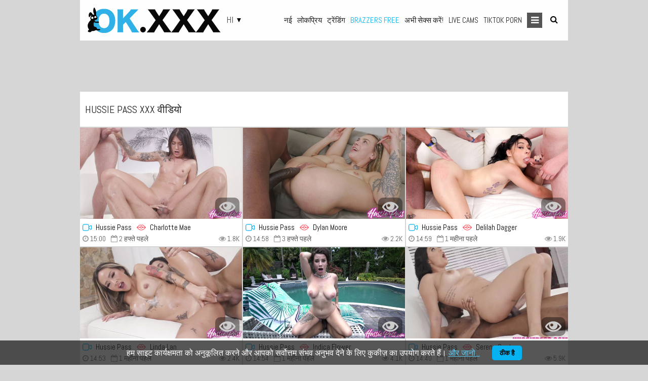

--- FILE ---
content_type: text/html; charset=utf-8
request_url: https://hi.okxxx1.com/paysite/hussie-pass/
body_size: 67370
content:
<!DOCTYPE html>
<html lang="hi">
<head>
<!-- Global site tag (gtag.js) - Google Analytics -->
<script async src="https://www.googletagmanager.com/gtag/js?id=G-HH9W20VKS6"></script>
<script>
  window.dataLayer = window.dataLayer || [];
  function gtag(){dataLayer.push(arguments);}
  gtag('js', new Date());

  gtag('config', 'G-HH9W20VKS6');
</script>
<!-- End Global site tag-->
            <title>गर्म 🌶️ Hussie Pass नि: शुल्क अश्लील वीडियो. केवल HD में! - OK.XXX</title>
<meta http-equiv="Content-Type" content="text/html; charset=utf-8"/> 
 
<meta name="RATING" content="RTA-5042-1996-1400-1577-RTA" />
<meta name="description" content="Hussie Pass से ❤️ सबसे अच्छा ⭐ और नवीनतम XXX वीडियो! सब मुफ्त. सभी HD में."/>
<meta name="keywords" content="Hussie Pass, Hussie Pass वीडियो, Hussie Pass वीडियो, Hussie Pass क्लिप, Hussie Pass चलचित्र, Hussie Pass चित्र, Hussie Pass फ़ोटो, Hussie Pass फ़ोटो"/>
<meta name="apple-touch-fullscreen" content="YES" />
<meta name="viewport" content="width=device-width, initial-scale=1.0, maximum-scale=1.0, user-scalable=yes"/>
<link rel="manifest" href="/manifest.json"> 
<link rel="preconnect" href="https://fonts.googleapis.com">
<link rel="dns-prefetch" href="https://fonts.googleapis.com" />
<link rel="preconnect" href="https://fonts.gstatic.com" crossorigin>
<link rel="dns-prefetch" href="https://fonts.gstatic.com" />
<link rel="preconnect" href="//static.okxxx1.com" crossorigin>
<link rel="dns-prefetch" href="//static.okxxx1.com" />
<style>
  @font-face {
    font-family: 'Abel';
    font-style: normal;
    font-weight: 400;
    font-display: swap;
    src: url(https://fonts.gstatic.com/s/abel/v18/MwQ5bhbm2POE2V9BPQ.woff2) format('woff2');
    unicode-range: U+0000-00FF, U+0131, U+0152-0153, U+02BB-02BC, U+02C6, U+02DA, U+02DC, U+0304, U+0308, U+0329, U+2000-206F, U+20AC, U+2122, U+2191, U+2193, U+2212, U+2215, U+FEFF, U+FFFD;
  }
</style>
<style>/*!*  Font Awesome 4.6.1 by @davegandy - http://fontawesome.io - @fontawesome*  License - http://fontawesome.io/license (Font: SIL OFL 1.1, CSS: MIT License)*//* FONT PATH* -------------------------- */@font-face {font-family: 'FontAwesome';src: url('//static.okxxx1.com/static/font/fonts/fontawesome-webfont.eot?v=4.6.1');src: url('//static.okxxx1.com/static/font/fonts/fontawesome-webfont.eot?#iefix&v=4.6.1') format('embedded-opentype'), url('//static.okxxx1.com/static/font/fonts/fontawesome-webfont.woff2?v=4.6.1') format('woff2'), url('//static.okxxx1.com/static/font/fonts/fontawesome-webfont.woff?v=4.6.1') format('woff'), url('//static.okxxx1.com/static/font/fonts/fontawesome-webfont.ttf?v=4.6.1') format('truetype'), url('//static.okxxx1.com/static/font/fonts/fontawesome-webfont.svg?v=4.6.1#fontawesomeregular') format('svg');font-weight: normal;font-style: normal;}.fa {display: inline-block;font: normal normal normal 14px/1 FontAwesome;font-size: inherit;text-rendering: auto;-webkit-font-smoothing: antialiased;-moz-osx-font-smoothing: grayscale;}/* makes the font 33% larger relative to the icon container */.fa-lg {font-size: 1.33333333em;line-height: 0.75em;vertical-align: -15%;}.fa-2x {font-size: 2em;}.fa-3x {font-size: 3em;}.fa-4x {font-size: 4em;}.fa-5x {font-size: 5em;}.fa-fw {width: 1.28571429em;text-align: center;}.fa-ul {padding-left: 0;margin-left: 2.14285714em;list-style-type: none;}.fa-ul > li {position: relative;}.fa-li {position: absolute;left: -2.14285714em;width: 2.14285714em;top: 0.14285714em;text-align: center;}.fa-li.fa-lg {left: -1.85714286em;}.fa-border {padding: .2em .25em .15em;border: solid 0.08em #eeeeee;border-radius: .1em;}.fa-pull-left {float: left;}.fa-pull-right {float: right;}.fa.fa-pull-left {margin-right: .3em;}.fa.fa-pull-right {margin-left: .3em;}/* Deprecated as of 4.4.0 */.pull-right {float: right;}.pull-left {float: left;}.fa.pull-left {margin-right: .3em;}.fa.pull-right {margin-left: .3em;}.fa-spin {-webkit-animation: fa-spin 2s infinite linear;animation: fa-spin 2s infinite linear;}.fa-pulse {-webkit-animation: fa-spin 1s infinite steps(8);animation: fa-spin 1s infinite steps(8);}@-webkit-keyframes fa-spin {0% {-webkit-transform: rotate(0deg);transform: rotate(0deg);}100% {-webkit-transform: rotate(359deg);transform: rotate(359deg);}}@keyframes fa-spin {0% {-webkit-transform: rotate(0deg);transform: rotate(0deg);}100% {-webkit-transform: rotate(359deg);transform: rotate(359deg);}}.fa-rotate-90 {-ms-filter: "progid:DXImageTransform.Microsoft.BasicImage(rotation=1)";-webkit-transform: rotate(90deg);-ms-transform: rotate(90deg);transform: rotate(90deg);}.fa-rotate-180 {-ms-filter: "progid:DXImageTransform.Microsoft.BasicImage(rotation=2)";-webkit-transform: rotate(180deg);-ms-transform: rotate(180deg);transform: rotate(180deg);}.fa-rotate-270 {-ms-filter: "progid:DXImageTransform.Microsoft.BasicImage(rotation=3)";-webkit-transform: rotate(270deg);-ms-transform: rotate(270deg);transform: rotate(270deg);}.fa-flip-horizontal {-ms-filter: "progid:DXImageTransform.Microsoft.BasicImage(rotation=0, mirror=1)";-webkit-transform: scale(-1, 1);-ms-transform: scale(-1, 1);transform: scale(-1, 1);}.fa-flip-vertical {-ms-filter: "progid:DXImageTransform.Microsoft.BasicImage(rotation=2, mirror=1)";-webkit-transform: scale(1, -1);-ms-transform: scale(1, -1);transform: scale(1, -1);}:root .fa-rotate-90,:root .fa-rotate-180,:root .fa-rotate-270,:root .fa-flip-horizontal,:root .fa-flip-vertical {filter: none;}.fa-stack {position: relative;display: inline-block;width: 2em;height: 2em;line-height: 2em;vertical-align: middle;}.fa-stack-1x,.fa-stack-2x {position: absolute;left: 0;width: 100%;text-align: center;}.fa-stack-1x {line-height: inherit;}.fa-stack-2x {font-size: 2em;}.fa-inverse {color: #ffffff;}/* Font Awesome uses the Unicode Private Use Area (PUA) to ensure screenreaders do not read off random characters that represent icons */.fa-glass:before {content: "\f000";}.fa-music:before {content: "\f001";}.fa-search:before {content: "\f002";}.fa-envelope-o:before {content: "\f003";}.fa-heart:before {content: "\f004";}.fa-star:before {content: "\f005";}.fa-star-o:before {content: "\f006";}.fa-user:before {content: "\f007";}.fa-film:before {content: "\f008";}.fa-th-large:before {content: "\f009";}.fa-th:before {content: "\f00a";}.fa-th-list:before {content: "\f00b";}.fa-check:before {content: "\f00c";}.fa-remove:before,.fa-close:before,.fa-times:before {content: "\f00d";}.fa-search-plus:before {content: "\f00e";}.fa-search-minus:before {content: "\f010";}.fa-power-off:before {content: "\f011";}.fa-signal:before {content: "\f012";}.fa-gear:before,.fa-cog:before {content: "\f013";}.fa-trash-o:before {content: "\f014";}.fa-home:before {content: "\f015";}.fa-file-o:before {content: "\f016";}.fa-clock-o:before {content: "\f017";}.fa-road:before {content: "\f018";}.fa-download:before {content: "\f019";}.fa-arrow-circle-o-down:before {content: "\f01a";}.fa-arrow-circle-o-up:before {content: "\f01b";}.fa-inbox:before {content: "\f01c";}.fa-play-circle-o:before {content: "\f01d";}.fa-rotate-right:before,.fa-repeat:before {content: "\f01e";}.fa-refresh:before {content: "\f021";}.fa-list-alt:before {content: "\f022";}.fa-lock:before {content: "\f023";}.fa-flag:before {content: "\f024";}.fa-headphones:before {content: "\f025";}.fa-volume-off:before {content: "\f026";}.fa-volume-down:before {content: "\f027";}.fa-volume-up:before {content: "\f028";}.fa-qrcode:before {content: "\f029";}.fa-barcode:before {content: "\f02a";}.fa-tag:before {content: "\f02b";}.fa-tags:before {content: "\f02c";}.fa-book:before {content: "\f02d";}.fa-bookmark:before {content: "\f02e";}.fa-print:before {content: "\f02f";}.fa-camera:before {content: "\f030";}.fa-font:before {content: "\f031";}.fa-bold:before {content: "\f032";}.fa-italic:before {content: "\f033";}.fa-text-height:before {content: "\f034";}.fa-text-width:before {content: "\f035";}.fa-align-left:before {content: "\f036";}.fa-align-center:before {content: "\f037";}.fa-align-right:before {content: "\f038";}.fa-align-justify:before {content: "\f039";}.fa-list:before {content: "\f03a";}.fa-dedent:before,.fa-outdent:before {content: "\f03b";}.fa-indent:before {content: "\f03c";}.fa-video-camera:before {content: "\f03d";}.fa-photo:before,.fa-image:before,.fa-picture-o:before {content: "\f03e";}.fa-pencil:before {content: "\f040";}.fa-map-marker:before {content: "\f041";}.fa-adjust:before {content: "\f042";}.fa-tint:before {content: "\f043";}.fa-edit:before,.fa-pencil-square-o:before {content: "\f044";}.fa-share-square-o:before {content: "\f045";}.fa-check-square-o:before {content: "\f046";}.fa-arrows:before {content: "\f047";}.fa-step-backward:before {content: "\f048";}.fa-fast-backward:before {content: "\f049";}.fa-backward:before {content: "\f04a";}.fa-play:before {content: "\f04b";}.fa-pause:before {content: "\f04c";}.fa-stop:before {content: "\f04d";}.fa-forward:before {content: "\f04e";}.fa-fast-forward:before {content: "\f050";}.fa-step-forward:before {content: "\f051";}.fa-eject:before {content: "\f052";}.fa-chevron-left:before {content: "\f053";}.fa-chevron-right:before {content: "\f054";}.fa-plus-circle:before {content: "\f055";}.fa-minus-circle:before {content: "\f056";}.fa-times-circle:before {content: "\f057";}.fa-check-circle:before {content: "\f058";}.fa-question-circle:before {content: "\f059";}.fa-info-circle:before {content: "\f05a";}.fa-crosshairs:before {content: "\f05b";}.fa-times-circle-o:before {content: "\f05c";}.fa-check-circle-o:before {content: "\f05d";}.fa-ban:before {content: "\f05e";}.fa-arrow-left:before {content: "\f060";}.fa-arrow-right:before {content: "\f061";}.fa-arrow-up:before {content: "\f062";}.fa-arrow-down:before {content: "\f063";}.fa-mail-forward:before,.fa-share:before {content: "\f064";}.fa-expand:before {content: "\f065";}.fa-compress:before {content: "\f066";}.fa-plus:before {content: "\f067";}.fa-minus:before {content: "\f068";}.fa-asterisk:before {content: "\f069";}.fa-exclamation-circle:before {content: "\f06a";}.fa-gift:before {content: "\f06b";}.fa-leaf:before {content: "\f06c";}.fa-fire:before {content: "\f06d";}.fa-eye:before {content: "\f06e";}.fa-eye-slash:before {content: "\f070";}.fa-warning:before,.fa-exclamation-triangle:before {content: "\f071";}.fa-plane:before {content: "\f072";}.fa-calendar:before {content: "\f073";}.fa-random:before {content: "\f074";}.fa-comment:before {content: "\f075";}.fa-magnet:before {content: "\f076";}.fa-chevron-up:before {content: "\f077";}.fa-chevron-down:before {content: "\f078";}.fa-retweet:before {content: "\f079";}.fa-shopping-cart:before {content: "\f07a";}.fa-folder:before {content: "\f07b";}.fa-folder-open:before {content: "\f07c";}.fa-arrows-v:before {content: "\f07d";}.fa-arrows-h:before {content: "\f07e";}.fa-bar-chart-o:before,.fa-bar-chart:before {content: "\f080";}.fa-twitter-square:before {content: "\f081";}.fa-facebook-square:before {content: "\f082";}.fa-camera-retro:before {content: "\f083";}.fa-key:before {content: "\f084";}.fa-gears:before,.fa-cogs:before {content: "\f085";}.fa-comments:before {content: "\f086";}.fa-thumbs-o-up:before {content: "\f087";}.fa-thumbs-o-down:before {content: "\f088";}.fa-star-half:before {content: "\f089";}.fa-heart-o:before {content: "\f08a";}.fa-sign-out:before {content: "\f08b";}.fa-linkedin-square:before {content: "\f08c";}.fa-thumb-tack:before {content: "\f08d";}.fa-external-link:before {content: "\f08e";}.fa-sign-in:before {content: "\f090";}.fa-trophy:before {content: "\f091";}.fa-github-square:before {content: "\f092";}.fa-upload:before {content: "\f093";}.fa-lemon-o:before {content: "\f094";}.fa-phone:before {content: "\f095";}.fa-square-o:before {content: "\f096";}.fa-bookmark-o:before {content: "\f097";}.fa-phone-square:before {content: "\f098";}.fa-twitter:before {content: "\f099";}.fa-facebook-f:before,.fa-facebook:before {content: "\f09a";}.fa-github:before {content: "\f09b";}.fa-unlock:before {content: "\f09c";}.fa-credit-card:before {content: "\f09d";}.fa-feed:before,.fa-rss:before {content: "\f09e";}.fa-hdd-o:before {content: "\f0a0";}.fa-bullhorn:before {content: "\f0a1";}.fa-bell:before {content: "\f0f3";}.fa-certificate:before {content: "\f0a3";}.fa-hand-o-right:before {content: "\f0a4";}.fa-hand-o-left:before {content: "\f0a5";}.fa-hand-o-up:before {content: "\f0a6";}.fa-hand-o-down:before {content: "\f0a7";}.fa-arrow-circle-left:before {content: "\f0a8";}.fa-arrow-circle-right:before {content: "\f0a9";}.fa-arrow-circle-up:before {content: "\f0aa";}.fa-arrow-circle-down:before {content: "\f0ab";}.fa-globe:before {content: "\f0ac";}.fa-wrench:before {content: "\f0ad";}.fa-tasks:before {content: "\f0ae";}.fa-filter:before {content: "\f0b0";}.fa-briefcase:before {content: "\f0b1";}.fa-arrows-alt:before {content: "\f0b2";}.fa-group:before,.fa-users:before {content: "\f0c0";}.fa-chain:before,.fa-link:before {content: "\f0c1";}.fa-cloud:before {content: "\f0c2";}.fa-flask:before {content: "\f0c3";}.fa-cut:before,.fa-scissors:before {content: "\f0c4";}.fa-copy:before,.fa-files-o:before {content: "\f0c5";}.fa-paperclip:before {content: "\f0c6";}.fa-save:before,.fa-floppy-o:before {content: "\f0c7";}.fa-square:before {content: "\f0c8";}.fa-navicon:before,.fa-reorder:before,.fa-bars:before {content: "\f0c9";}.fa-list-ul:before {content: "\f0ca";}.fa-list-ol:before {content: "\f0cb";}.fa-strikethrough:before {content: "\f0cc";}.fa-underline:before {content: "\f0cd";}.fa-table:before {content: "\f0ce";}.fa-magic:before {content: "\f0d0";}.fa-truck:before {content: "\f0d1";}.fa-pinterest:before {content: "\f0d2";}.fa-pinterest-square:before {content: "\f0d3";}.fa-google-plus-square:before {content: "\f0d4";}.fa-google-plus:before {content: "\f0d5";}.fa-money:before {content: "\f0d6";}.fa-caret-down:before {content: "\f0d7";}.fa-caret-up:before {content: "\f0d8";}.fa-caret-left:before {content: "\f0d9";}.fa-caret-right:before {content: "\f0da";}.fa-columns:before {content: "\f0db";}.fa-unsorted:before,.fa-sort:before {content: "\f0dc";}.fa-sort-down:before,.fa-sort-desc:before {content: "\f0dd";}.fa-sort-up:before,.fa-sort-asc:before {content: "\f0de";}.fa-envelope:before {content: "\f0e0";}.fa-linkedin:before {content: "\f0e1";}.fa-rotate-left:before,.fa-undo:before {content: "\f0e2";}.fa-legal:before,.fa-gavel:before {content: "\f0e3";}.fa-dashboard:before,.fa-tachometer:before {content: "\f0e4";}.fa-comment-o:before {content: "\f0e5";}.fa-comments-o:before {content: "\f0e6";}.fa-flash:before,.fa-bolt:before {content: "\f0e7";}.fa-sitemap:before {content: "\f0e8";}.fa-umbrella:before {content: "\f0e9";}.fa-paste:before,.fa-clipboard:before {content: "\f0ea";}.fa-lightbulb-o:before {content: "\f0eb";}.fa-exchange:before {content: "\f0ec";}.fa-cloud-download:before {content: "\f0ed";}.fa-cloud-upload:before {content: "\f0ee";}.fa-user-md:before {content: "\f0f0";}.fa-stethoscope:before {content: "\f0f1";}.fa-suitcase:before {content: "\f0f2";}.fa-bell-o:before {content: "\f0a2";}.fa-coffee:before {content: "\f0f4";}.fa-cutlery:before {content: "\f0f5";}.fa-file-text-o:before {content: "\f0f6";}.fa-building-o:before {content: "\f0f7";}.fa-hospital-o:before {content: "\f0f8";}.fa-ambulance:before {content: "\f0f9";}.fa-medkit:before {content: "\f0fa";}.fa-fighter-jet:before {content: "\f0fb";}.fa-beer:before {content: "\f0fc";}.fa-h-square:before {content: "\f0fd";}.fa-plus-square:before {content: "\f0fe";}.fa-angle-double-left:before {content: "\f100";}.fa-angle-double-right:before {content: "\f101";}.fa-angle-double-up:before {content: "\f102";}.fa-angle-double-down:before {content: "\f103";}.fa-angle-left:before {content: "\f104";}.fa-angle-right:before {content: "\f105";}.fa-angle-up:before {content: "\f106";}.fa-angle-down:before {content: "\f107";}.fa-desktop:before {content: "\f108";}.fa-laptop:before {content: "\f109";}.fa-tablet:before {content: "\f10a";}.fa-mobile-phone:before,.fa-mobile:before {content: "\f10b";}.fa-circle-o:before {content: "\f10c";}.fa-quote-left:before {content: "\f10d";}.fa-quote-right:before {content: "\f10e";}.fa-spinner:before {content: "\f110";}.fa-circle:before {content: "\f111";}.fa-mail-reply:before,.fa-reply:before {content: "\f112";}.fa-github-alt:before {content: "\f113";}.fa-folder-o:before {content: "\f114";}.fa-folder-open-o:before {content: "\f115";}.fa-smile-o:before {content: "\f118";}.fa-frown-o:before {content: "\f119";}.fa-meh-o:before {content: "\f11a";}.fa-gamepad:before {content: "\f11b";}.fa-keyboard-o:before {content: "\f11c";}.fa-flag-o:before {content: "\f11d";}.fa-flag-checkered:before {content: "\f11e";}.fa-terminal:before {content: "\f120";}.fa-code:before {content: "\f121";}.fa-mail-reply-all:before,.fa-reply-all:before {content: "\f122";}.fa-star-half-empty:before,.fa-star-half-full:before,.fa-star-half-o:before {content: "\f123";}.fa-location-arrow:before {content: "\f124";}.fa-crop:before {content: "\f125";}.fa-code-fork:before {content: "\f126";}.fa-unlink:before,.fa-chain-broken:before {content: "\f127";}.fa-question:before {content: "\f128";}.fa-info:before {content: "\f129";}.fa-exclamation:before {content: "\f12a";}.fa-superscript:before {content: "\f12b";}.fa-subscript:before {content: "\f12c";}.fa-eraser:before {content: "\f12d";}.fa-puzzle-piece:before {content: "\f12e";}.fa-microphone:before {content: "\f130";}.fa-microphone-slash:before {content: "\f131";}.fa-shield:before {content: "\f132";}.fa-calendar-o:before {content: "\f133";}.fa-fire-extinguisher:before {content: "\f134";}.fa-rocket:before {content: "\f135";}.fa-maxcdn:before {content: "\f136";}.fa-chevron-circle-left:before {content: "\f137";}.fa-chevron-circle-right:before {content: "\f138";}.fa-chevron-circle-up:before {content: "\f139";}.fa-chevron-circle-down:before {content: "\f13a";}.fa-html5:before {content: "\f13b";}.fa-css3:before {content: "\f13c";}.fa-anchor:before {content: "\f13d";}.fa-unlock-alt:before {content: "\f13e";}.fa-bullseye:before {content: "\f140";}.fa-ellipsis-h:before {content: "\f141";}.fa-ellipsis-v:before {content: "\f142";}.fa-rss-square:before {content: "\f143";}.fa-play-circle:before {content: "\f144";}.fa-ticket:before {content: "\f145";}.fa-minus-square:before {content: "\f146";}.fa-minus-square-o:before {content: "\f147";}.fa-level-up:before {content: "\f148";}.fa-level-down:before {content: "\f149";}.fa-check-square:before {content: "\f14a";}.fa-pencil-square:before {content: "\f14b";}.fa-external-link-square:before {content: "\f14c";}.fa-share-square:before {content: "\f14d";}.fa-compass:before {content: "\f14e";}.fa-toggle-down:before,.fa-caret-square-o-down:before {content: "\f150";}.fa-toggle-up:before,.fa-caret-square-o-up:before {content: "\f151";}.fa-toggle-right:before,.fa-caret-square-o-right:before {content: "\f152";}.fa-euro:before,.fa-eur:before {content: "\f153";}.fa-gbp:before {content: "\f154";}.fa-dollar:before,.fa-usd:before {content: "\f155";}.fa-rupee:before,.fa-inr:before {content: "\f156";}.fa-cny:before,.fa-rmb:before,.fa-yen:before,.fa-jpy:before {content: "\f157";}.fa-ruble:before,.fa-rouble:before,.fa-rub:before {content: "\f158";}.fa-won:before,.fa-krw:before {content: "\f159";}.fa-bitcoin:before,.fa-btc:before {content: "\f15a";}.fa-file:before {content: "\f15b";}.fa-file-text:before {content: "\f15c";}.fa-sort-alpha-asc:before {content: "\f15d";}.fa-sort-alpha-desc:before {content: "\f15e";}.fa-sort-amount-asc:before {content: "\f160";}.fa-sort-amount-desc:before {content: "\f161";}.fa-sort-numeric-asc:before {content: "\f162";}.fa-sort-numeric-desc:before {content: "\f163";}.fa-thumbs-up:before {content: "\f164";}.fa-thumbs-down:before {content: "\f165";}.fa-youtube-square:before {content: "\f166";}.fa-youtube:before {content: "\f167";}.fa-xing:before {content: "\f168";}.fa-xing-square:before {content: "\f169";}.fa-youtube-play:before {content: "\f16a";}.fa-dropbox:before {content: "\f16b";}.fa-stack-overflow:before {content: "\f16c";}.fa-instagram:before {content: "\f16d";}.fa-flickr:before {content: "\f16e";}.fa-adn:before {content: "\f170";}.fa-bitbucket:before {content: "\f171";}.fa-bitbucket-square:before {content: "\f172";}.fa-tumblr:before {content: "\f173";}.fa-tumblr-square:before {content: "\f174";}.fa-long-arrow-down:before {content: "\f175";}.fa-long-arrow-up:before {content: "\f176";}.fa-long-arrow-left:before {content: "\f177";}.fa-long-arrow-right:before {content: "\f178";}.fa-apple:before {content: "\f179";}.fa-windows:before {content: "\f17a";}.fa-android:before {content: "\f17b";}.fa-linux:before {content: "\f17c";}.fa-dribbble:before {content: "\f17d";}.fa-skype:before {content: "\f17e";}.fa-foursquare:before {content: "\f180";}.fa-trello:before {content: "\f181";}.fa-female:before {content: "\f182";}.fa-male:before {content: "\f183";}.fa-gittip:before,.fa-gratipay:before {content: "\f184";}.fa-sun-o:before {content: "\f185";}.fa-moon-o:before {content: "\f186";}.fa-archive:before {content: "\f187";}.fa-bug:before {content: "\f188";}.fa-vk:before {content: "\f189";}.fa-weibo:before {content: "\f18a";}.fa-renren:before {content: "\f18b";}.fa-pagelines:before {content: "\f18c";}.fa-stack-exchange:before {content: "\f18d";}.fa-arrow-circle-o-right:before {content: "\f18e";}.fa-arrow-circle-o-left:before {content: "\f190";}.fa-toggle-left:before,.fa-caret-square-o-left:before {content: "\f191";}.fa-dot-circle-o:before {content: "\f192";}.fa-wheelchair:before {content: "\f193";}.fa-vimeo-square:before {content: "\f194";}.fa-turkish-lira:before,.fa-try:before {content: "\f195";}.fa-plus-square-o:before {content: "\f196";}.fa-space-shuttle:before {content: "\f197";}.fa-slack:before {content: "\f198";}.fa-envelope-square:before {content: "\f199";}.fa-wordpress:before {content: "\f19a";}.fa-openid:before {content: "\f19b";}.fa-institution:before,.fa-bank:before,.fa-university:before {content: "\f19c";}.fa-mortar-board:before,.fa-graduation-cap:before {content: "\f19d";}.fa-yahoo:before {content: "\f19e";}.fa-google:before {content: "\f1a0";}.fa-reddit:before {content: "\f1a1";}.fa-reddit-square:before {content: "\f1a2";}.fa-stumbleupon-circle:before {content: "\f1a3";}.fa-stumbleupon:before {content: "\f1a4";}.fa-delicious:before {content: "\f1a5";}.fa-digg:before {content: "\f1a6";}.fa-pied-piper:before {content: "\f1a7";}.fa-pied-piper-alt:before {content: "\f1a8";}.fa-drupal:before {content: "\f1a9";}.fa-joomla:before {content: "\f1aa";}.fa-language:before {content: "\f1ab";}.fa-fax:before {content: "\f1ac";}.fa-building:before {content: "\f1ad";}.fa-child:before {content: "\f1ae";}.fa-paw:before {content: "\f1b0";}.fa-spoon:before {content: "\f1b1";}.fa-cube:before {content: "\f1b2";}.fa-cubes:before {content: "\f1b3";}.fa-behance:before {content: "\f1b4";}.fa-behance-square:before {content: "\f1b5";}.fa-steam:before {content: "\f1b6";}.fa-steam-square:before {content: "\f1b7";}.fa-recycle:before {content: "\f1b8";}.fa-automobile:before,.fa-car:before {content: "\f1b9";}.fa-cab:before,.fa-taxi:before {content: "\f1ba";}.fa-tree:before {content: "\f1bb";}.fa-spotify:before {content: "\f1bc";}.fa-deviantart:before {content: "\f1bd";}.fa-soundcloud:before {content: "\f1be";}.fa-database:before {content: "\f1c0";}.fa-file-pdf-o:before {content: "\f1c1";}.fa-file-word-o:before {content: "\f1c2";}.fa-file-excel-o:before {content: "\f1c3";}.fa-file-powerpoint-o:before {content: "\f1c4";}.fa-file-photo-o:before,.fa-file-picture-o:before,.fa-file-image-o:before {content: "\f1c5";}.fa-file-zip-o:before,.fa-file-archive-o:before {content: "\f1c6";}.fa-file-sound-o:before,.fa-file-audio-o:before {content: "\f1c7";}.fa-file-movie-o:before,.fa-file-video-o:before {content: "\f1c8";}.fa-file-code-o:before {content: "\f1c9";}.fa-vine:before {content: "\f1ca";}.fa-codepen:before {content: "\f1cb";}.fa-jsfiddle:before {content: "\f1cc";}.fa-life-bouy:before,.fa-life-buoy:before,.fa-life-saver:before,.fa-support:before,.fa-life-ring:before {content: "\f1cd";}.fa-circle-o-notch:before {content: "\f1ce";}.fa-ra:before,.fa-rebel:before {content: "\f1d0";}.fa-ge:before,.fa-empire:before {content: "\f1d1";}.fa-git-square:before {content: "\f1d2";}.fa-git:before {content: "\f1d3";}.fa-y-combinator-square:before,.fa-yc-square:before,.fa-hacker-news:before {content: "\f1d4";}.fa-tencent-weibo:before {content: "\f1d5";}.fa-qq:before {content: "\f1d6";}.fa-wechat:before,.fa-weixin:before {content: "\f1d7";}.fa-send:before,.fa-paper-plane:before {content: "\f1d8";}.fa-send-o:before,.fa-paper-plane-o:before {content: "\f1d9";}.fa-history:before {content: "\f1da";}.fa-circle-thin:before {content: "\f1db";}.fa-header:before {content: "\f1dc";}.fa-paragraph:before {content: "\f1dd";}.fa-sliders:before {content: "\f1de";}.fa-share-alt:before {content: "\f1e0";}.fa-share-alt-square:before {content: "\f1e1";}.fa-bomb:before {content: "\f1e2";}.fa-soccer-ball-o:before,.fa-futbol-o:before {content: "\f1e3";}.fa-tty:before {content: "\f1e4";}.fa-binoculars:before {content: "\f1e5";}.fa-plug:before {content: "\f1e6";}.fa-slideshare:before {content: "\f1e7";}.fa-twitch:before {content: "\f1e8";}.fa-yelp:before {content: "\f1e9";}.fa-newspaper-o:before {content: "\f1ea";}.fa-wifi:before {content: "\f1eb";}.fa-calculator:before {content: "\f1ec";}.fa-paypal:before {content: "\f1ed";}.fa-google-wallet:before {content: "\f1ee";}.fa-cc-visa:before {content: "\f1f0";}.fa-cc-mastercard:before {content: "\f1f1";}.fa-cc-discover:before {content: "\f1f2";}.fa-cc-amex:before {content: "\f1f3";}.fa-cc-paypal:before {content: "\f1f4";}.fa-cc-stripe:before {content: "\f1f5";}.fa-bell-slash:before {content: "\f1f6";}.fa-bell-slash-o:before {content: "\f1f7";}.fa-trash:before {content: "\f1f8";}.fa-copyright:before {content: "\f1f9";}.fa-at:before {content: "\f1fa";}.fa-eyedropper:before {content: "\f1fb";}.fa-paint-brush:before {content: "\f1fc";}.fa-birthday-cake:before {content: "\f1fd";}.fa-area-chart:before {content: "\f1fe";}.fa-pie-chart:before {content: "\f200";}.fa-line-chart:before {content: "\f201";}.fa-lastfm:before {content: "\f202";}.fa-lastfm-square:before {content: "\f203";}.fa-toggle-off:before {content: "\f204";}.fa-toggle-on:before {content: "\f205";}.fa-bicycle:before {content: "\f206";}.fa-bus:before {content: "\f207";}.fa-ioxhost:before {content: "\f208";}.fa-angellist:before {content: "\f209";}.fa-cc:before {content: "\f20a";}.fa-shekel:before,.fa-sheqel:before,.fa-ils:before {content: "\f20b";}.fa-meanpath:before {content: "\f20c";}.fa-buysellads:before {content: "\f20d";}.fa-connectdevelop:before {content: "\f20e";}.fa-dashcube:before {content: "\f210";}.fa-forumbee:before {content: "\f211";}.fa-leanpub:before {content: "\f212";}.fa-sellsy:before {content: "\f213";}.fa-shirtsinbulk:before {content: "\f214";}.fa-simplybuilt:before {content: "\f215";}.fa-skyatlas:before {content: "\f216";}.fa-cart-plus:before {content: "\f217";}.fa-cart-arrow-down:before {content: "\f218";}.fa-diamond:before {content: "\f219";}.fa-ship:before {content: "\f21a";}.fa-user-secret:before {content: "\f21b";}.fa-motorcycle:before {content: "\f21c";}.fa-street-view:before {content: "\f21d";}.fa-heartbeat:before {content: "\f21e";}.fa-venus:before {content: "\f221";}.fa-mars:before {content: "\f222";}.fa-mercury:before {content: "\f223";}.fa-intersex:before,.fa-transgender:before {content: "\f224";}.fa-transgender-alt:before {content: "\f225";}.fa-venus-double:before {content: "\f226";}.fa-mars-double:before {content: "\f227";}.fa-venus-mars:before {content: "\f228";}.fa-mars-stroke:before {content: "\f229";}.fa-mars-stroke-v:before {content: "\f22a";}.fa-mars-stroke-h:before {content: "\f22b";}.fa-neuter:before {content: "\f22c";}.fa-genderless:before {content: "\f22d";}.fa-facebook-official:before {content: "\f230";}.fa-pinterest-p:before {content: "\f231";}.fa-whatsapp:before {content: "\f232";}.fa-server:before {content: "\f233";}.fa-user-plus:before {content: "\f234";}.fa-user-times:before {content: "\f235";}.fa-hotel:before,.fa-bed:before {content: "\f236";}.fa-viacoin:before {content: "\f237";}.fa-train:before {content: "\f238";}.fa-subway:before {content: "\f239";}.fa-medium:before {content: "\f23a";}.fa-yc:before,.fa-y-combinator:before {content: "\f23b";}.fa-optin-monster:before {content: "\f23c";}.fa-opencart:before {content: "\f23d";}.fa-expeditedssl:before {content: "\f23e";}.fa-battery-4:before,.fa-battery-full:before {content: "\f240";}.fa-battery-3:before,.fa-battery-three-quarters:before {content: "\f241";}.fa-battery-2:before,.fa-battery-half:before {content: "\f242";}.fa-battery-1:before,.fa-battery-quarter:before {content: "\f243";}.fa-battery-0:before,.fa-battery-empty:before {content: "\f244";}.fa-mouse-pointer:before {content: "\f245";}.fa-i-cursor:before {content: "\f246";}.fa-object-group:before {content: "\f247";}.fa-object-ungroup:before {content: "\f248";}.fa-sticky-note:before {content: "\f249";}.fa-sticky-note-o:before {content: "\f24a";}.fa-cc-jcb:before {content: "\f24b";}.fa-cc-diners-club:before {content: "\f24c";}.fa-clone:before {content: "\f24d";}.fa-balance-scale:before {content: "\f24e";}.fa-hourglass-o:before {content: "\f250";}.fa-hourglass-1:before,.fa-hourglass-start:before {content: "\f251";}.fa-hourglass-2:before,.fa-hourglass-half:before {content: "\f252";}.fa-hourglass-3:before,.fa-hourglass-end:before {content: "\f253";}.fa-hourglass:before {content: "\f254";}.fa-hand-grab-o:before,.fa-hand-rock-o:before {content: "\f255";}.fa-hand-stop-o:before,.fa-hand-paper-o:before {content: "\f256";}.fa-hand-scissors-o:before {content: "\f257";}.fa-hand-lizard-o:before {content: "\f258";}.fa-hand-spock-o:before {content: "\f259";}.fa-hand-pointer-o:before {content: "\f25a";}.fa-hand-peace-o:before {content: "\f25b";}.fa-trademark:before {content: "\f25c";}.fa-registered:before {content: "\f25d";}.fa-creative-commons:before {content: "\f25e";}.fa-gg:before {content: "\f260";}.fa-gg-circle:before {content: "\f261";}.fa-tripadvisor:before {content: "\f262";}.fa-odnoklassniki:before {content: "\f263";}.fa-odnoklassniki-square:before {content: "\f264";}.fa-get-pocket:before {content: "\f265";}.fa-wikipedia-w:before {content: "\f266";}.fa-safari:before {content: "\f267";}.fa-chrome:before {content: "\f268";}.fa-firefox:before {content: "\f269";}.fa-opera:before {content: "\f26a";}.fa-internet-explorer:before {content: "\f26b";}.fa-tv:before,.fa-television:before {content: "\f26c";}.fa-contao:before {content: "\f26d";}.fa-500px:before {content: "\f26e";}.fa-amazon:before {content: "\f270";}.fa-calendar-plus-o:before {content: "\f271";}.fa-calendar-minus-o:before {content: "\f272";}.fa-calendar-times-o:before {content: "\f273";}.fa-calendar-check-o:before {content: "\f274";}.fa-industry:before {content: "\f275";}.fa-map-pin:before {content: "\f276";}.fa-map-signs:before {content: "\f277";}.fa-map-o:before {content: "\f278";}.fa-map:before {content: "\f279";}.fa-commenting:before {content: "\f27a";}.fa-commenting-o:before {content: "\f27b";}.fa-houzz:before {content: "\f27c";}.fa-vimeo:before {content: "\f27d";}.fa-black-tie:before {content: "\f27e";}.fa-fonticons:before {content: "\f280";}.fa-reddit-alien:before {content: "\f281";}.fa-edge:before {content: "\f282";}.fa-credit-card-alt:before {content: "\f283";}.fa-codiepie:before {content: "\f284";}.fa-modx:before {content: "\f285";}.fa-fort-awesome:before {content: "\f286";}.fa-usb:before {content: "\f287";}.fa-product-hunt:before {content: "\f288";}.fa-mixcloud:before {content: "\f289";}.fa-scribd:before {content: "\f28a";}.fa-pause-circle:before {content: "\f28b";}.fa-pause-circle-o:before {content: "\f28c";}.fa-stop-circle:before {content: "\f28d";}.fa-stop-circle-o:before {content: "\f28e";}.fa-shopping-bag:before {content: "\f290";}.fa-shopping-basket:before {content: "\f291";}.fa-hashtag:before {content: "\f292";}.fa-bluetooth:before {content: "\f293";}.fa-bluetooth-b:before {content: "\f294";}.fa-percent:before {content: "\f295";}.fa-gitlab:before {content: "\f296";}.fa-wpbeginner:before {content: "\f297";}.fa-wpforms:before {content: "\f298";}.fa-envira:before {content: "\f299";}.fa-universal-access:before {content: "\f29a";}.fa-wheelchair-alt:before {content: "\f29b";}.fa-question-circle-o:before {content: "\f29c";}.fa-blind:before {content: "\f29d";}.fa-audio-description:before {content: "\f29e";}.fa-volume-control-phone:before {content: "\f2a0";}.fa-braille:before {content: "\f2a1";}.fa-assistive-listening-systems:before {content: "\f2a2";}.fa-asl-interpreting:before,.fa-american-sign-language-interpreting:before {content: "\f2a3";}.fa-deafness:before,.fa-hard-of-hearing:before,.fa-deaf:before {content: "\f2a4";}.fa-glide:before {content: "\f2a5";}.fa-glide-g:before {content: "\f2a6";}.fa-signing:before,.fa-sign-language:before {content: "\f2a7";}.fa-low-vision:before {content: "\f2a8";}.fa-viadeo:before {content: "\f2a9";}.fa-viadeo-square:before {content: "\f2aa";}.fa-snapchat:before {content: "\f2ab";}.fa-snapchat-ghost:before {content: "\f2ac";}.fa-snapchat-square:before {content: "\f2ad";}.sr-only {position: absolute;width: 1px;height: 1px;padding: 0;margin: -1px;overflow: hidden;clip: rect(0, 0, 0, 0);border: 0;}.sr-only-focusable:active,.sr-only-focusable:focus {position: static;width: auto;height: auto;margin: 0;overflow: visible;clip: auto;}</style><style>body,html,div,p,a,ul,li,input,button,form,textarea,span,img,h1,h2,h3 {margin: 0;padding: 0;}/* latin */@font-face {font-family: 'Abel';font-style: normal;font-weight: 400;src: url("//static.okxxx1.com/static/fonts/abel.woff2");unicode-range: U+0000-00FF, U+0131, U+0152-0153, U+02BB-02BC, U+02C6, U+02DA, U+02DC, U+2000-206F, U+2074, U+20AC, U+2122, U+2191, U+2193, U+2212, U+2215, U+FEFF, U+FFFD;}body {display: -webkit-box;display: -ms-flexbox;display: flex;min-width: 320px;min-height: 100vh;-webkit-box-orient: vertical;-webkit-box-direction: normal;-ms-flex-direction: column;flex-direction: column;background-color: rgb(214, 214, 214);color: rgb(74, 74, 74);font-family: 'Abel', sans-serif;position: relative !important;}input,button {font-family: 'Abel', sans-serif;}html {overflow-x: hidden;}body {overflow: hidden;}li {list-style-type: none;}img {/* background-color: rgb(174, 174, 174); */display: block;}a {color: rgb(34, 34, 34);text-decoration: none;}h1,h2 {display: block;font-weight: normal;text-transform: uppercase;}h1 {color: rgb(34, 34, 34);font-size: 20px;/* line-height: 22px; */line-height: 34px;}h2 {background-color: rgb(254, 254, 254);color: rgb(54, 54, 54);padding: 10px;font-size: 22px;margin: 20px 1px 0 1px;}.head-wrapper {font-size: 0;text-align: center;overflow: hidden;}.head {background-color: rgb(254, 254, 254);margin: 2px 2px 0 0px;text-align: center;overflow: hidden;}.head.no-tags-header {margin: 2px 1px 0 1px;}.head-top {padding: 0 5px;}.logo {display: inline-block;vertical-align: top;margin: 0 5px;padding: 5px;width: 250px;}.logo a {width: 250px;height: 40px;}.logo a img {background: none;height: 50px;}@media screen and (max-width:440px) {.logo {width: auto;}.logo a {width: auto;height: auto;}.logo a img {width: 240px;height: auto;}}.head-open-menu {background-color: rgb(84, 84, 84);color: rgb(254, 254, 254);height: 30px;line-height: 30px;width: 30px;font-size: 18px;display: inline-block;vertical-align: top;margin: 13px 5px 0 5px;cursor: pointer;}.head-open-menu.active,.head-open-menu:hover {background-color: rgb(5, 179, 243);color: rgb(255, 255, 255);}.head-bottom {display: none;border-top: 2px solid rgb(214, 214, 214);}.head-menu {overflow: hidden;}.head-menu li {display: inline-block;vertical-align: top;margin: 14px 5px 14px 5px;text-transform: uppercase;position: relative;}.head-menu li a {display: block;font-size: 15px;line-height: 20px;}@media screen and (min-width: 800px) and (max-width: 1307px) {.head-menu li a {font-size: 15px;}}.head-menu li a:hover,.head-menu li.active a {color: rgb(5, 179, 243);}.search {margin: 10px auto 0 auto;width: 96%;max-width: 400px;}.search form {position: relative;}.search input,.search button {display: block;font-size: 14px;outline: none;}.search input {background-color: transparent;border: 1px solid rgb(194, 194, 194);color: rgb(54, 54, 54);/* border-radius: 15px; */width: 96%;padding: 0 2%;height: 28px;line-height: 28px;}.search input:focus {background-color: rgb(255, 255, 255);border-color: rgb(5, 179, 243);}.search button {background-color: transparent;color: rgb(104, 104, 104);position: absolute;top: 0;right: 5px;height: 30px;line-height: 30px;width: 30px;cursor: pointer;font-size: 16px;border: 0 none;}.search button:hover {color: rgb(5, 179, 243);}.wrapper {margin: 0 auto;width: 99%;text-align: left;}.top-bl {background-color: rgb(254, 254, 254);margin: 2px 0px 0 1px;overflow: hidden;padding: 5px 10px;font-size: 0;}.sort {overflow: initial;}.sort li {display: block;display: inline-block;vertical-align: top;margin: 5px 5px 0 5px;font-size: 16px;line-height: 20px;}.sort li span {display: none;}.sort li a:hover,.sort li.active a,.sort li i {color: rgb(5, 179, 243);}.title-rel a {cursor: pointer;color: rgb(5, 179, 243);text-decoration: underline;}.title-rel a.active {color: rgb(34, 34, 34);text-decoration: none;}.sort li a:hover,.sort li.active a {text-decoration: underline;}.clear-line {clear: both;}.thumb-bl {float: left;width: 50%;position: relative;}.thumb {background-color: rgb(254, 254, 254);position: relative;margin: 2px 1px 0 1px;}@media (max-width: 1000px) {.thumb {background-color: rgb(254, 254, 254);position: relative;margin: 3px 1px 0 1px;}}.thumb img {width: 100%;height: auto;margin: 0;}.thumb p {line-height: 30px;height: 30px;font-size: 14px;white-space: nowrap;overflow: hidden;text-overflow: ellipsis;padding: 0 10px;}.thumb-dur,.thumb-total,.thumb-added {position: absolute;background-color: rgba(254, 254, 254, 0.8);color: rgb(54, 54, 54);height: 20px;line-height: 20px;padding: 0 5px;font-size: 10px;}.thumb-total {left: 2px;bottom: 32px;}.thumb-added {right: 2px;top: 2px;}.thumb-dur {right: 2px;bottom: 32px;}.thumb-ctr p {text-transform: uppercase;font-size: 18px;}.pages-bl {overflow: hidden;margin-top: 18px;text-align: center;font-size: 0;}.pages-bl li {display: inline-block;vertical-align: top;margin: 2px 1px 0 1px;}.pages-bl li a,.pages-bl li span {background-color: rgb(254, 254, 254);min-width: 30px;display: block;height: 40px;line-height: 40px;padding: 0 5px;font-size: 14px;}.pages-bl li a:hover,.pages-bl li.active a {background-color: rgb(5, 179, 243);color: rgb(255, 255, 255);}.pages-bl li.active span {color: rgb(5, 179, 243);}.go-to-all li a {padding: 0 20px;text-transform: uppercase;font-size: 16px;}.bns-bl {text-align: center;overflow: hidden;font-size: 0;}.bn {background-color: rgb(174, 174, 174);display: inline-block;vertical-align: top;margin: 2px 1px 0 1px;width: 300px;padding: 10px;}.bn.bn-new {padding: 0;width: calc(20% - 2px);position: relative;background: rgb(214, 214, 214);margin: 0 1px;overflow: hidden;}.bns-bl.bns-bl-tags {float: left;width: 100%;}.bn-title {font-size: 16px;line-height: 16px;color: #000;padding: 7px;margin: 0 1px;}.bn.bn-new.bn-mobile {margin: 0 0 -3px;}.bns-bl.bns-bl-desktop.bns-bl-new {margin: 0;}.bn-new iframe {transform: scale(1.07333);margin: 9.16667px 0px 0px 2px;}#list_videos_videos_list_search_result .bns-bl {width: 100%;}@media (max-width: 1629px) {.bn-5 {display: none;}.bn.bn-new {width: calc(25% - 2px);}}@media (max-width: 1307px) {.bn.bn-new {width: calc(33.333% - 2px);}.bn-4 {display: none;}}@media (max-width: 991px) {.bn.bn-new .exo-native-widget {width: 320px !important;}}@media (max-width: 480px) {.bn.bn-new .exo-native-widget {width: 100% !important;}}@media (max-width: 629px) {.bn-3 {display: none;}.bn.bn-new {width: calc(50% - 2px);}}@media (max-width: 500px) {.bn-2 {display: none;}.bn.bn-new {width: calc(100% - 2px);}.bn-title {margin: 0;}.bns-bl-new .bn-title {margin: 0 1px;}.bns-bl.bns-bl-desktop.bns-bl-new {margin: 0;}.bn.bn-new.bn-mobile {margin: 0 auto -3px;}.bn-title {padding: 4px;}}.wrapper.pintour .pages-bl.go-to-all.go-to-bottom {margin: 18px 0;}.top-list {overflow: hidden;}.top-list ul {width: 50%;float: left;}.top-list li {margin: 2px 1px 0 1px;}.top-list .tags-holder {float: left;width: 24%;}.top-list li a,.top-list .tags-holder a {background-color: rgb(234, 234, 234);color: rgb(84, 84, 84);height: 35px;line-height: 35px;padding: 0 10px;font-size: 14px;display: block;overflow: hidden;}.top-list li a i,.top-list .tags-holder a i {color: rgb(5, 179, 243);}.top-list li.title,.top-list .tags-holder .letter {background-color: #fff;color: #000;}.video-block {background-color: rgb(254, 254, 254);overflow: hidden;margin: 2px 1px 0 1px;font-size: 0;line-height: 0;}.player {background-color: rgb(0, 0, 0);position: relative;width: 100%;}/* .player iframe, .player object, .player embed { width: 100%; height: 100%; } */.on-player-wrap {background-color: rgba(0, 0, 0, 0.6);position: absolute;top: 0;left: 0;width: 100%;height: 100%;z-index: 5000;}.on-player-block {position: absolute;top: 50%;left: 50%;width: 300px;height: 250px;z-index: 5500;margin: -125px 0 0 -150px;}.on-pl-spts {overflow: hidden;}.on-player-spot {background-color: rgb(40, 40, 40);width: 300px;height: 250px;}.on-player-spot-2 {display: none;}.on-player-close {position: absolute;z-index: 5600;background-color: rgb(254, 254, 254);color: rgb(34, 34, 34);border-radius: 3px;top: 0;right: 0;width: 30px;text-align: center;height: 30px;line-height: 32px;text-transform: uppercase;font-size: 18px;cursor: pointer;}.on-player-close:hover {background-color: rgb(5, 179, 243);color: rgb(255, 255, 255);}.right-player-col {display: -webkit-box;display: -ms-flexbox;display: flex;-webkit-box-orient: vertical;-webkit-box-direction: normal;-ms-flex-direction: column;flex-direction: column;-webkit-box-align: center;-ms-flex-align: center;align-items: center;-webkit-box-pack: start;-ms-flex-pack: start;justify-content: flex-start;background-color: rgb(254, 254, 254);margin: 2px 1px 0 1px;font-size: 0;text-align: center;padding: 8px 9px 10px 9px;overflow: hidden;}.player-bn {display: inline-block;vertical-align: top;margin: 2px 1px 0 1px;width: 300px;line-height: 18px;overflow: hidden;}.player-bn-2,.player-bn-3 {display: none;}.video-link {margin-top: 15px;font-size: 18px;line-height: 18px;}.video-link a {text-decoration: underline;color: rgb(5, 179, 243);/* margin-right: 5px; */font-weight: 400;}.desc-and-tags:first-of-type .video-link a {margin-right: 0px;}.video-link a:hover {}b.video-link {font-weight: 400;}@media (max-width: 1000px) {.video-link {display: -webkit-box;display: -ms-flexbox;display: flex;-ms-flex-wrap: wrap;flex-wrap: wrap;/* line-height: 18px; */position: relative;z-index: 10;}.video-link a:first-child {margin-left: 0px;}.video-meta {margin-top: 5px;}/* EDITS START */.video-link {display: block;}.video-link a:first-child {margin-right: 0px;}/* EDITS END */}.video-info {overflow: hidden;padding: 0 0 10px 10px;}.video-info h1 {margin: 0 5px 0 0;position: relative;z-index: 10;}.video-info ul {overflow: hidden;margin-top: 10px;}.video-info li {float: left;font-size: 16px;line-height: 18px;}ul.video-meta li {margin: 10px 10px 0 0;}ul.video-meta li span {color: #555555;}ul.video-tags li {margin: 5px 10px 0 0;}ul.video-tags li i {color: rgb(5, 179, 243);}ul.video-tags li a:hover {text-decoration: none;}.text-wr {display: table-cell;vertical-align: top;}.text-wr h1 {margin: 10px 10px 0 10px;}.text-bl {padding: 10px 10px 0 10px;text-align: justify;}.text-bl p {padding-top: 10px;}.text-bl p span {color: rgb(34, 34, 34);}.footer-wrapper {background-color: rgb(254, 254, 254);margin-top: 20px;}.footer {margin: 0 auto;overflow: hidden;text-align: center;padding: 10px 0 20px 0;width: 98%;font-size: 16px;}.footer p {margin: 10px;}.footer span {color: rgb(5, 179, 243);}.footer a {text-decoration: underline;}.footer a:hover {}@media all and (min-width:300px) {.sort li span {display: inline;}}@media all and (min-width:320px) {.categories-list li {float: left;width: 50%;}/* .player { height: 300px; } */}@media all and (min-width:400px) {.top-list li a {font-size: 16px;}.on-player-close {top: -13px;right: -13px;}}@media all and (min-width:500px) {.logo a {font-size: 26px;}/* .player { height: 350px; } */.top-list li a {font-size: 18px;}}@media all and (max-width:500px) {.thumb-bl.thumb-bl-video {width: 100%;}}@media all and (max-width:500px) {.thumb-bl.thumb-bl-video {width: 100%;}}@media all and (min-width:630px) {.logo a {font-size: 28px;}.thumb-bl {width: 33.3333%;}.categories-list li {width: 33.3333%;}.top-list ul {width: 33.3%;}.top-list li a {font-size: 14px;}/* .player { height: 400px; } */.on-player-block {margin-top: -125px;}}@media all and (min-width:700px) {/* .player { height: 450px; } */.bn-2,.player-bn-2 {display: inline-block;}.top-list li a {font-size: 15px;}.on-player-block {width: 604px;margin-left: -302px;}.on-player-spot {float: left;margin: 0 1px;}.on-player-spot-2 {display: block;}}@media all and (min-width:800px) {/* .player { height: 500px; } */.top-list li a {font-size: 16px;}}@media all and (min-width:900px) {/* .player { height: 510px; } */.categories-list li {width: 25%;}.top-list li a {font-size: 17px;}}.flex {display: flex;}.wrap {flex-wrap: wrap;}@media screen and (max-width: 799px) {.no-cover .thumb {height: calc(100% - 3px);}.no-cover a {height: 100%;display: flex;flex-direction: column;}.no-cover a span {background-color: #000;color: #fff;font-size: 22px;flex-grow: 1;font-weight: 900;overflow: hidden;}}@media all and (min-width:800px) {.wrapper {width: 966px;}.footer {width: 966px;}.thumb-bl {width: 322px;}.thumb a img {width: 320px;height: 180px;}.head {height: 140px;}.right-player-col .head {margin: 2px 0px 0 0px;}}@media all and (min-width:992px) {.bn-3 {display: inline-block;}}@media all and (min-width:800px) {h2 {padding: 15px 10px;font-size: 28px;}.head-wrapper {float: left;width: 322px;}.head-open-menu {display: none;}.head-bottom {display: block !important;}.head-menu {height: 30px;}.search {width: auto;margin: 10px 10px 0 10px;}.search input {width: 100%;padding: 0 30px 0 10px;-webkit-box-sizing: border-box;box-sizing: border-box;}.top-bl {display: table;width: 300px;height: 28px;}.top-bl h1 {white-space: nowrap;text-overflow: ellipsis;overflow: hidden;/* max-width: 300px; */}.top-bl-ins {display: table-cell;vertical-align: middle;}.thumb-ctr .thumb-name {font-size: 18px;}.top-list li a {font-size: 18px;height: 40px;line-height: 40px;}.video-block {float: right;width: 642px;}/* .player { height: 340px; } *//* .video-info h1 { height: 22px; overflow: hidden; } */.right-player-col {float: left;width: 320px;padding: 0 0 55px 0;}.player-bn {display: block;margin: 12px 10px 0 10px;}.player-bn-2,.player-bn-3 {display: none;}}.search-button-title {display: none;}@media all and (max-width:800px) {.search input {width: calc(100% - 80px);padding: 0 2%;-webkit-box-sizing: border-box;box-sizing: border-box;height: 46px;border: none;font-size: 18px;}.search button {right: 0;height: 48px;width: 100px;background: rgb(104, 104, 104);color: #fff;}.search button .fa-search {margin-right: 8px;font-size: 18px;}.search-button-title {display: inline-block;}}@media all and (max-width:450px) {.search input {width: calc(100% - 80px);padding: 0 2%;-webkit-box-sizing: border-box;box-sizing: border-box;}}@media (min-width: 800px) {.top-bl.top-top {height: 58px;}}.one-line {white-space: nowrap;overflow: hidden;text-overflow: ellipsis;max-width: 300px;}@media all and (min-width:1308px) {.wrapper,.footer {width: 1288px;}.bn-4 {display: inline-block;}.top-list ul {width: 16.666%;}.top-list li a {font-size: 14px;}.video-block {width: 964px;}/* .player { height: 542px; } */.video-info {padding: 12px 18px 8px;}/* .video-info h1 { height: 30px; font-size: 28px; line-height: 30px; } */.video-info h1 {font-size: 28px;line-height: 30px;}.right-player-col {padding: 0 0 26px 0;}.player-bn-2 {display: block;}.on-player-block {width: 620px;margin-left: -310px;}.on-player-spot {margin: 0 5px;}.on-player-close {height: 50px;line-height: 50px;font-size: 30px;width: 50px;top: -26px;right: -26px;}}@media all and (max-width:1308px) {ul.video-meta li {margin: 5px 10px 0 0;}.video-info {padding: 12px 0 10px 10px;}}@media all and (min-width:1630px) {.wrapper,.footer {width: 1610px;}.bn-5 {display: inline-block;}.top-list li a {font-size: 16px;}.video-block {width: 1286px;}/* .player { height: 727px; } */.player-bn-3 {display: block;}/* .video-info { padding: 19px 20px 0px 20px; } */.video-info {padding: 12px 20px 20px;}/* .video-info h1 { height: 38px; font-size: 32px; line-height: 34px; } */.video-info h1 {font-size: 32px;line-height: 34px;margin: 0 0 8px;}.right-player-col {padding: 0 0 10px 0;}ul.video-meta {margin-top: 5px;}ul.video-tags li {margin: 11px 10px 0 0;}}@media (max-width: 799px) {.video-info {padding: 0px 0 10px 10px;}.head {margin: 2px 0px 0 0px;}}.thumb .no-thumb {width: 320px;height: auto;background-color: #000;color: #fff;display: -webkit-box;display: -ms-flexbox;display: flex;-webkit-box-align: center;-ms-flex-align: center;align-items: center;-webkit-box-pack: center;-ms-flex-pack: center;justify-content: center;}.filter {font-size: 14px;}.player-wrap {position: relative;}.fp-poster img {position: absolute;left: 0 !important;top: 0px !important;width: 100% !important;height: 100% !important;margin: 0px !important;}.kt-player {position: absolute !important;}.empty-content {background-color: #fff;padding: 0 10px;margin: 0 1px 0 1px;}.content {background-color: #fff;padding: 10px;}.content h2 {margin: 0;}.content li {list-style-type: decimal;margin-left: 15px;}body.dark .content a,.content a {color: rgb(5, 179, 243);}.content a:hover {text-decoration: underline;}.head-wrapper.static-page {width: 100%;}.head-wrapper.static-page .top-bl {width: 100%;-webkit-box-sizing: border-box;box-sizing: border-box;}.head-wrapper.static-page .top-bl-ins {padding: 0;}.head-wrapper.static-page .search {display: none;}.go-to-all {margin-bottom: 18px;}.go-to-all.go-to-bottom {margin-bottom: 0;}.bn-mobile,.bn-title.bn-title-mobile {display: none;}@media (max-width: 500px) {.bns-bl-desktop .bn:not(.bn:first-child) {display: none;}.bn-mobile,.bn-title.bn-title-mobile {display: block;width: 100%;text-align: center;}.bn-title.bn-title-mobile {float: left;margin: 0 1px;max-width: -webkit-fill-available;}.bn-title.bn-title-mobile.second {margin: 0 1px -3px;padding: 6px 0 4px;}.bn-mobile>a>img {margin: 0 auto;}#list_videos_videos {overflow: hidden;}}.alphabet {padding: 38px 10px 6px;background-color: #fff;font-size: 20px;display: -webkit-box;display: -ms-flexbox;display: flex;-webkit-box-align: center;-ms-flex-align: center;align-items: center;-webkit-box-pack: justify;-ms-flex-pack: justify;/* justify-content: space-between; *//* border-top: 2px solid rgb(214,214,214); */background-color: white;box-sizing: border-box;}.alphabet a {margin: 0px 10px;}.alphabet a:hover {color: rgb(5, 179, 243);}@media (max-width: 600px) {.alphabet {-webkit-box-pack: center;-ms-flex-pack: center;/* justify-content: center; */}}.top-list-tags {display: block;overflow: hidden;border-top: 2px solid rgb(214, 214, 214);margin: 0 1px 0 1px;}.top-list-tags .tags-holder {width: 100%;float: none;overflow: hidden;background-color: rgb(234, 234, 234);font-size: 0;/* padding: 0 10px 0 0; */-webkit-box-sizing: border-box;box-sizing: border-box;}.tags-holder .letter {padding: 0 5px;font-size: 16px;line-height: 40px;}.top-list-tags .tags-holder a {overflow: hidden;display: inline-block;padding: 0 0 0 10px;}.top-bl-tags {display: -webkit-box;display: -ms-flexbox;/* display: flex; */-webkit-box-align: center;-ms-flex-align: center;align-items: center;width: auto;padding: 1px 0px 3px;box-sizing: border-box;}.top-bl-tags h1 {margin: 0 14px;}@media (max-width: 800px) {.top-bl-tags {-webkit-box-pack: center;-ms-flex-pack: center;justify-content: center;}.alphabet {-ms-flex-wrap: wrap;flex-wrap: wrap;padding: 10px;}}/* @media (max-width: 500px) {.top-list-tags .tags-holder a {width: 28%;}}@media (max-width: 400px) {.top-list-tags .tags-holder a {width: 40%;}} */.wrapper-player {display: -webkit-box;display: -ms-flexbox;display: flex;-webkit-box-orient: horizontal;-webkit-box-direction: reverse;-ms-flex-direction: row-reverse;flex-direction: row-reverse;}.head.one {display: none;}@media screen and (max-width:799px) {.head.one {display: block;}.wrapper-player .right-player-col .head {display: none;}.wrapper-player {-webkit-box-orient: vertical;-webkit-box-direction: normal;-ms-flex-direction: column;flex-direction: column}.right-player-col {display: block;margin: 0px 1px 0 1px;}.title-rel {margin: 2px 1px 0 1px;}.video-info .title-holder h1 {padding: 11px 0 0;}}.adblock-message {background: rgb(5, 179, 243);position: absolute;left: 0;top: 0;z-index: 11111111;width: 500px;line-height: 300px;font-size: 26px;color: #fff;text-align: center;}.kt-player .ablock {max-width: 100%;}.player .mask {position: absolute;top: 0;left: 0;right: 0;bottom: 0;height: 100%;width: 100%;display: block;z-index: 999;cursor: pointer;}.player .mask.hidden {display: none;}@media screen and (max-width:900px) {.video-info.hidden .title-holder {/* max-height: 44px; */margin: 0 0 12px;overflow: hidden;position: relative;}.video-info.hidden.show .title-holder {max-height: 999px;margin: 0;}.video-info .show-title {top: -8px;display: none;border-top: 1px solid rgb(5, 179, 243);position: relative;text-align: center;margin: 0 10px 16px 0;}.video-info.hidden.show .show-title {top: 0;}.video-info .show-title span {border-bottom: 1px solid rgb(5, 179, 243);border-right: 1px solid rgb(5, 179, 243);background: #fff;display: inline-block;height: 25px;width: 25px;-webkit-transform: rotate(45deg);transform: rotate(45deg);position: absolute;margin: 0 auto;left: 0;right: 0;top: -13px;}.video-info .show-title span:last-of-type {height: 10px;width: 10px;top: -5px;}.video-info.hidden .show-title {display: block;}.video-info.show .show-title span {border-left: 1px solid rgb(5, 179, 243);border-top: 1px solid rgb(5, 179, 243);border-bottom: 1px solid transparent;border-right: 1px solid transparent;top: -11px;}.video-info.show .show-title span:last-of-type {top: -4px;}.video-info.show .show-title:after {content: '';display: inline-block;background: #fff;left: 0;right: 0;width: 100%;height: 10px;position: absolute;top: 0;}}.name-video {font-size: 12px;}.back-album {position: absolute;z-index: 150;right: 41%;display: inline-block;text-align: center;top: 50%;width: -webkit-fit-content;width: -moz-fit-content;width: fit-content;-webkit-transform: translateY(-50%);transform: translateY(-50%);}@media screen and (max-width:1630px) {.back-album {right: 38%;}.video-link-gallery {margin: 8px 0 0 0;/* line-height: 20px; */}}@media screen and (max-width:1308px) {.back-album {right: 32%;}}@media screen and (max-width:800px) {.back-album {right: 38%;}}@media screen and (max-width:915px) {.back-album {right: 36%;}}@media screen and (max-width:810px) {.back-album {right: 34%;}}@media screen and (max-width:700px) {.back-album {right: 32%;}}@media screen and (max-width:600px) {.back-album {right: 29%;}}@media screen and (max-width:515px) {.back-album {right: 25%;}}@media screen and (max-width:450px) {.back-album {right: 20%;}}@media screen and (max-width:450px) {.back-album {right: 20%;}}.back-album a {display: inline-block;}.one-line {white-space: nowrap;overflow: hidden;text-overflow: ellipsis;max-width: 300px;}.vodeo-gallery {text-decoration: underline;color: rgb(5, 179, 243);font-size: 18px;}.desc-and-tags {max-height: 0px;color: #fff;}.block-des {overflow: hidden;}.wrapper.open-desc .desc-and-tags {max-height: 9999px;color: #000;}.open-desc-and-tags div {font-size: 18px;line-height: 21px;text-decoration: underline;color: rgb(5, 179, 243);cursor: pointer;}.open-desc-and-tags span {font-size: 18px;line-height: 17px;color: rgb(5, 179, 243);cursor: pointer;padding: 1px 3.75px 0 3.8px;border: 1px solid rgb(5, 179, 243);margin: 0 3px 0 0;}.desc-and-tags ul li a {color: #fff;}.desc-and-tags ul li .fa {color: #fff;}.wrapper.open-desc .desc-and-tags {max-height: 9999px;color: #000;}.wrapper.open-desc .desc-and-tags ul li a {color: #000;}.wrapper.open-desc .desc-and-tags ul li .fa {color: rgb(5, 179, 243);}.open-desc-and-tags {display: -webkit-box;display: -ms-flexbox;display: flex;-ms-flex-wrap: nowrap;flex-wrap: nowrap;background: transparent;border: none;}.open-desc-and-tags span {display: block;}.open-desc-and-tags .minus {display: none;}.wrapper.open-desc .minus {display: block;}.wrapper.open-desc .plus {display: none;}.open-desc-and-tags span.minus {padding: 1px 6.33px 0 6.5px;}.video-link-gallery.hidden {display: none;}.video-info .block-des .video-tags li {font-size: 18px;}.desc-and-tags .video-meta {margin: 0 0 7px;padding: 6px 0 0;}.wrapper.open-desc .open-desc-and-tags {padding: 5px 0 0;}.desc-and-tags .desc {font-size: 18px;line-height: 19px;}.desc-and-tags .desc {margin: 7px 0 0;}.desc-and-tags .desc,.desc-and-tags .video-tags,.desc-and-tags .video-meta {display: none;}.open-desc .desc-and-tags .desc,.open-desc .desc-and-tags .video-tags,.open-desc .video-meta {display: block;}.video-info .block-des {margin: 15px 0 0;}.open-desc .video-info .block-des {margin: 0px 0 0;}@media (max-width: 799px) {.top-bl {/* display: none; */}}.open-desc .video-block .desc-and-tags .desc {padding: 6px 0 0;}.vodeo-gallery {text-decoration: underline;color: rgb(5, 179, 243);font-size: 18px;}.video-link-gallery {font-size: 18px;min-height: 18px;line-height: 18px;margin: 12px 0 0;display: none;}.open-desc .video-link-gallery {display: block;}.video-link-gallery svg {margin: -5px 6px -5px 0;fill: rgb(5, 179, 243);}.player-wrap .back-album a {}.back-album.hidden {display: none;}@media (min-width: 800px) {.top-bl.top-top.top-bl-tags {height: 60px;}.alphabet.js-letter-tag {padding: 10px 10px 8px;/* height: 80px; */}}@media (max-width: 799px) {.top-bl {/* display: none; */}.top-bl-tags .top-bl-ins {padding: 4px 0 0 0;text-align: center;}.top-bl-models.top-bl-tags .top-bl-ins,.top-bl-channels.top-bl-tags .top-bl-ins {text-align: center;padding: 12px 0 8px 0;}}.js-letter-models {cursor: pointer;}.js-letter-models a.activ {color: rgb(5, 179, 243);}.top-bl-models {-webkit-box-pack: center;-ms-flex-pack: center;justify-content: center;}.top-bl-models .sort li {position: relative;cursor: pointer;}.top-bl-models .sort li .js-letter-models,.top-bl-channels .sort li .js-letter-channels {position: absolute;top: 100%;z-index: 12;padding: 10px !important;width: 381px;-ms-flex-wrap: wrap;flex-wrap: wrap;-webkit-box-pack: start;-ms-flex-pack: start;justify-content: flex-start;border: 2px solid #d6d6d6;border-top: none;display: none;text-align: left;}.top-bl-models .sort li.open .js-letter-models,.top-bl-channels .sort li.open .js-letter-channels {display: block;height: auto;}.top-bl-models .sort li a {border: 2px solid transparent;padding: 0 4px;}.top-bl-models .sort li .js-letter-models:before {position: absolute;content: '';width: 371px;height: 2px;background: #d6d6d6;right: 0;top: 0;width: 100%;}.top-bl-models .sort li:nth-child(3) .js-letter-models:before {width: 176px;}.top-bl-models .sort li:last-of-type .js-letter-models:before {width: 171px;}.top-bl .sort li a {cursor: pointer;}.top-bl-models .sort li a,.top-bl .sort li a {border: 2px solid transparent;padding: 0 4px;}.head-wrapper.head-wrapper-models,.head-wrapper.head-wrapper-models .top-bl-models,.head-wrapper.head-wrapper-models .top-bl-models .sort {overflow: initial;}.head-wrapper.head-wrapper-models .top-bl-models,.top-bl.top-bl-channels {overflow: hidden;}.js-letter-models a,.js-letter-channels a {border: none !important;margin: 0px 7px !important;display: inline-block;color: #000 !important;text-decoration: none !important;padding: 0 !important;}.js-letter-models a:hover,.js-letter-channels a:hover {color: rgb(5, 179, 243) !important;text-decoration: underline !important;}.js-letter-models a.activ,.js-letter-channels a.activ {color: rgb(5, 179, 243) !important;text-decoration: underline !important;}@media (max-width: 800px) {.top-bl-models .sort li .js-letter-models {width: 350px;left: -150px;margin: 0 auto;}.top-bl-models .sort li .js-letter-models:after {position: absolute;content: '';width: 172px;height: 2px;background: #d6d6d6;left: 0;top: 0;}.top-bl-models .sort li:nth-child(3) .js-letter-models:after {width: 150px;}.top-bl-models .sort li:last-of-type .js-letter-models:after {width: 141px;}.top-bl-models .sort li:last-of-type .js-letter-models:before {width: 179px;}.top-bl-models .sort li:last-of-type .js-letter-models {width: 350px;left: -141px;margin: 0 auto;}.top-bl-models .sort li .js-letter-models:before {width: 168px;width: 100%;}.top-bl-models .sort li .js-letter-models {width: 350px;left: -172px;margin: 0 auto;}.top-bl-models .sort li:nth-child(3) .js-letter-models {width: 350px;left: -150px;margin: 0 auto;}}@media (max-width: 600px) {.top-bl-models .sort li:last-of-type .js-letter-models {width: 350px;left: -235px;margin: 0 auto;}.top-bl-models .sort li:last-of-type .js-letter-models:before {width: 85px;}.top-bl-models .sort li:last-of-type .js-letter-models:after {width: 235px;}}@media (max-width: 470px) {.top-bl-models .sort li .js-letter-models {width: 314px;left: -110px;margin: 0 auto;box-sizing: border-box;}.top-bl-models .sort li .js-letter-models:after {position: absolute;content: '';width: 110px;height: 2px;left: 0;top: 0;}.top-bl-models .sort li .js-letter-models:before {width: 170px;width: 100%;}.top-bl-models .sort li:nth-child(3) .js-letter-models {width: 314px;left: -156px;margin: 0 auto;box-sizing: border-box;}.top-bl-models .sort li:nth-child(3) .js-letter-models:before {width: 110px;}.top-bl-models .sort li:nth-child(3) .js-letter-models:after {width: 156px;}.top-bl-models .sort li:last-of-type .js-letter-models {width: 314px;left: -214px;margin: 0 auto;box-sizing: border-box;}.top-bl-models .sort li:last-of-type .js-letter-models:before {width: 46px;}.top-bl-models .sort li:last-of-type .js-letter-models:after {width: 214px;}}@media (min-width: 800px) {.top-bl.top-top.top-bl-tags.top-bl-models,.top-bl.top-top.top-bl-tags.top-bl-channels {height: 65px;margin-bottom: 0;/* max-width: 320px; */}}@media (min-width: 1000px) {.top-bl.top-top.top-bl-tags.top-bl-models,.top-bl.top-top.top-bl-tags.top-bl-channels {height: 65px;}}.desc-and-tags .video-link {display: none;}.open-desc .desc-and-tags .video-link {display: block;margin-top: 13px;}.video-link b a {font-weight: 600;}.video-info .title-holder h1 {/* font-weight: 600; */}.list-tags-search.top-list-tags .tags-holder a {font-size: 20px;text-decoration: underline;}@media (max-width: 550px) {.list-tags-search.top-list-tags .tags-holder a {font-size: 15px;text-decoration: underline;}}.vr-wrap {background: #333;color: #fff;text-align: center;font-size: 21px;padding: 10px 0;position: relative;display: flex;justify-content: center;align-items: center;display: none;}.vr-wrap a {color: #fff;font-size: 21px;position: relative;}.vr-wrap a:after {content: '';position: absolute;height: 1px;bottom: 0;width: 100%;background: #fff;left: 0;right: 0;}.vr-wrap .vr-close {position: absolute;top: 6px;right: 11px;font-size: 33px;line-height: 21px;cursor: pointer;}.vr-wrap .vr-img {font-size: 0;line-height: 0;padding: 0 10px 0 0;}.vr-wrap .vr-img svg {width: 92px;height: 54px;fill: #fff;}@media (max-width: 540px) {.vr-wrap {flex-direction: column;}.vr-wrap .vr-img svg {width: 63px;height: 35px;}}.top-list-tags.list-search .tags-holder a:first-of-type {padding: 0;}h2.title-rel {margin: 2px 1px 0 1px;overflow: auto;white-space: nowrap;}@media (max-width: 540px) {h2.title-rel {font-size: 18px;}.title-rel a {font-size: 18px;}}.before-player .clothe {font-size: 21px;right: 0;top: 0;position: absolute;line-height: 8px;padding: 5px 5px 8px 5px;cursor: pointer;border-left: 2px solid rgb(214, 214, 214);border-bottom: 2px solid rgb(214, 214, 214);}.before-player {padding: 10px 0;display: block;position: relative;display: none;border-bottom: 2px solid rgb(214, 214, 214);}@media (max-width: 799px) {.before-player.show {display: block;}}.before-player .text {font-size: 22px;line-height: 22px;font-weight: 600;width: 100%;text-align: center;}.before-player .text a {text-decoration: underline;color: rgb(5, 179, 243);}.player-related-videos-container {margin: -2px -1px;background: #000;padding: 0 10px;display: flex;flex-wrap: wrap;top: 45%;transform: translateY(-51%);position: absolute;}.player-related-videos-container .title-relared {font-size: 16px;line-height: 16px;text-align: center;padding: 8px 0 2px;text-transform: uppercase;width: 100%;color: #ccc;}.kt-player .fp-ui-inline+div {background: #000 !important;}.player-related-videos-container .thumb-video:nth-last-child(-n+4) {display: none;}.player-related-videos-container .thumb-bl {float: none;}.player-related-videos {position: relative;height: 100%;}@media (min-width: 800px) {.player-related-videos-container .thumb a img {width: 100%;height: auto;}.player-related-videos-container .thumb-bl {width: 25%;}}@media (max-width: 799px) {.player-related-videos-container .thumb-video:nth-last-child(-n+10) {display: none;}.player-related-videos-container {top: 42%;}}@media (max-width: 629px) {.player-related-videos-container .thumb-bl {width: 33.3333%;}}@media (max-width: 440px) {.player-related-videos-container .thumb-bl {width: 50%;}.player-related-videos-container .thumb-video:nth-last-child(-n+12) {display: none;}.player-related-videos-container {position: relative;top: 0;transform: translateY(0px);}.player-related-videos-container .title-relared {font-size: 14px;line-height: 14px;padding: 6px 0 0px;color: #ccc;}}.before-player.show {display: block;}.before-player.text,.baner-before {display: none;}@media (min-width: 1308px) {.before-player .text {font-size: 28px;line-height: 30px;}}@media (min-width: 1630px) {.before-player .text {font-size: 32px;line-height: 34px;}}.baner-before {text-align: center;line-height: 0;font-size: 0;padding: 0 0 15px;}.baner-before .bn-title {margin: 0;text-align: center;background-color: #fff;color: rgb(74, 74, 74);padding: 1px 0 0;margin: 0 0 2px;font-size: 14px;}.right-player-col .bn-title {display: none;margin: 0;}@media (max-width: 799px) {.before-player.text,.baner-before {display: block;/* border-top: 2px solid rgb(214, 214, 214); */background-color: rgb(254, 254, 254);}.baner-before {padding: 0 0 8px;}.video-info {padding: 0px 0 15px 10px;}.before-player.text {border-bottom: none;margin: 0 1px 0 1px;}.right-player-col .bn-title {display: block;width: 100%;}.right-player-col {padding: 0;background: rgb(214, 214, 214);}.player+.before-player {display: none;}.player-bn-2,.player-bn-3 {display: inline-block;}.player-bn {width: calc(33.333% - 2px);margin: 0px 1px 0 1px;}}@media (max-width: 629px) {.player-bn {width: calc(50% - 2px);}.player-bn-3 {display: none;}}@media (max-width: 500px) {.player-bn-2 {display: none;}.player-bn {width: calc(100% - 2px);}}.easy-autocomplete-container {left: 0;position: absolute;width: 100%;z-index: 154;text-align: left;overflow: hidden;}.easy-autocomplete-container ul {background: none repeat scroll 0 0 #fff;border: 0;display: none;margin-top: 0;padding-bottom: 0;padding-left: 0;position: relative;top: 0;font-size: 14px;border: 1px solid rgb(214, 214, 214);/* border-radius: 10px; */overflow: hidden;}.eac-category {background-color: rgb(204, 204, 204);}.easy-autocomplete-container ul .eac-category {padding: 10px 15px;color: #fff;}.easy-autocomplete a {display: block;color: #000;}.easy-autocomplete-container a {display: block;padding: 10px 15px;color: rgb(34, 34, 34);-webkit-transition: background-color .3s, color .3s;-o-transition: background-color .3s, color .3s;transition: background-color .3s, color .3s;}.easy-autocomplete-container a b {color: rgb(47, 176, 230);}.head,.head-wrapper,.right-player-col {overflow: initial;}.easy-autocomplete {width: 100% !important;}.thumb-bl .preview {position: absolute;right: 5px;bottom: 5px;box-sizing: border-box;line-height: 1;background: rgba(0, 0, 0, .4);border-radius: 10px;cursor: pointer;display: block;width: 15%;min-width: 40px;}.thumb-bl .preview svg {padding: 5% 16%;width: 100%;box-sizing: border-box;height: auto;/* opacity: 0; */}@media screen and (max-width: 640px) {.thumb-bl .preview {width: fit-content;}.thumb-bl .preview svg {max-width: 34px;height: 34px;box-sizing: initial;padding: 5px 10px;}}@media screen and (max-width: 500px) {.bns-bl.bns-bl-desktop {display: none;}}/* CUSTOM HEADER START */.head.mb {margin-top: 0;}@media screen and (max-width: 799px) {.head.mb,.head {margin-bottom: 2px;}}@media screen and (min-width: 800px) {.head.mb {margin-bottom: 10px;}.head-wrapper {float: none;width: auto;/* margin-bottom: 20px; */}.head-wrapper-models,.head-wrapper-chanels {margin-bottom: 0px;}.head {display: flex;align-items: center;justify-content: space-between;width: auto;height: auto;margin: 0px 1px 0 1px;/* border-bottom: 2px solid rgb(214, 214, 214); */padding: 10px 0;}.head-bottom {border-top: none;padding: 0px 15px 0 49px;position: relative;display: flex !important;align-items: center;}.head-menu {height: auto;opacity: 1;visibility: visible;transition: opacity 0.3s, visibility 0.3s;display: flex;align-items: center;}.search-active .head-menu {opacity: 0;visibility: hidden;}.head-menu li {margin: 0 0 0 10px;}.head-menu li:first-child {margin: 0;}.search_toggle {border: none;align-self: auto;background: none;line-height: 34px;padding: 3px;height: 20px;width: 20px;font-size: 16px;margin-top: 0px;margin-left: 10px;cursor: pointer;color: #000;transition: color 0.1s;}.search_toggle:hover {color: rgb(5, 179, 243);}.search_toggle .cross {position: relative;height: 20px;display: none;width: 20px;}.search-active .search_toggle .cross {display: inline-block !important;}.search_toggle .fa {display: block;}.search-active .search_toggle .fa {display: none;}.search_toggle .cross::after,.search_toggle .cross::before {content: '';background-color: #000;position: absolute;height: 2px;width: 100%;}.search_toggle .cross::after {transform: rotate(45deg);top: 7px;left: 0;}.search_toggle .cross::before {transform: rotate(-45deg);left: 0;top: 7px;}.search {position: absolute;z-index: 20;top: 50%;right: 50px;transform: translate3d(0, -50%, 0);max-width: 550px;width: 100%;margin: 0;opacity: 0;visibility: hidden;transition: opacity 0.3s, visibility 0.3s;}.search-active .search {opacity: 1;visibility: visible;}.top-bl-ins {display: flex;align-items: center;justify-content: space-around;}.top-bl {display: flex;justify-content: space-between;background: none;width: auto;padding: 2px 10px;height: 65px;background-color: #fff;text-transform: uppercase;margin-right: 1px;}.empty-content {margin: 2px 1px 0 1px;}.top-bl.top-top {/* height: auto; */}.top-bl.top-top.top-bl-tags.top-bl-models {/* height: auto; */}}.search_toggle.mob {display: none;}@media screen and (max-width: 799px) {.head-bottom {position: relative;}.head-open-menu,.search_toggle.mob {margin: 16px 5px 0;}.search_toggle.mob {margin: 16px 3px 0;}.search_toggle.mob {border: none;align-self: auto;background-color: #fff;height: 30px;line-height: 22px;width: 30px;font-size: 18px;cursor: pointer;/* margin: 0 5px; */color: #000;display: flex;transition: color 0.1s;align-items: center;justify-content: center;}.search_toggle.mob:hover {/* color: rgb(5, 180, 243); */}.search_toggle.mob .cross {position: relative;height: 20px;display: none;margin-top: 4px;width: 20px;}.search-active .search_toggle.mob .cross {display: inline-block;}.search_toggle.mob .fa {display: block;margin-top: -2px;transform: scale(1.15);}.search-active .search_toggle.mob .fa {display: none;}.search-active .search_toggle.mob {/* background: rgb(5, 179, 243); */background-color: #fff;}.search_toggle.mob .cross::after,.search_toggle.mob .cross::before {content: '';background-color: #000;position: absolute;height: 2px;width: 100%;}.search_toggle.mob .cross::after {transform: rotate(45deg);top: 7px;left: 0;}.search_toggle.mob .cross::before {transform: rotate(-45deg);left: 0;top: 7px;}.search {position: absolute;z-index: 20;top: 50%;left: 50%;transform: translate3d(-50%, -50%, 0);margin-top: 0;opacity: 0;visibility: hidden;transition: opacity .3s, visibility .3s;max-width: unset;width: 100%;height: 100%;}.search-active .search {opacity: 1;visibility: visible;}.head-menu {opacity: 1;visibility: visible;transition: opacity .3s, visibility .3s;}.search-active .head-menu {opacity: 0;visibility: hidden;}}@media screen and (max-width: 440px) {.head-open-menu,.search_toggle.mob {margin: 10px 5px 0;}.search_toggle.mob {margin: 10px 1px 0;}}.top-bl-tags h1 {margin: 0 14px 0 0;}.top_spot {display: flex;justify-content: center;overflow: hidden;padding: 0;max-width: 100%;margin: 2px 1px;background-color: #fff;display: none;}.top_spot.desk {display: flex !important;padding-bottom: 8.4%;position: relative;}.top_spot.desk iframe {position: absolute;top: 0;left: 0;width: 100%;height: 100%;}@media (max-width: 700px) {.top_spot.desk {display: none !important;}.top_spot.mobile {display: flex !important;}.top_spot.mobile .spot_wrap {position: relative;padding-bottom: 40%;}}.top_spot.mobile iframe {position: absolute;top: 0;left: 0;width: 100%;height: 100%;}.top_spot.mobile {flex-direction: column;background: none;}.top_spot.mobile .text {margin-bottom: 1px;font-size: 15px;}.top-spot div {overflow: hidden;}@media (max-width: 799px) {.top_spot {margin: 10px 0;}}@media (max-width: 799px) {.top_spot {margin: 10px 0;}}@media (min-width: 800px) {.top_spot {background: none;margin-bottom: 10px;}}@media (max-width: 799px) {.top-bl {background: none;text-align: left;text-transform: uppercase;background-color: #fff;margin-left: 1px;margin-right: 1px;}.top-bl h1 {line-height: 34px;}}@media (max-width: 799px) {.head-menu {overflow: auto;width: 100%;}.head-menu ul {/* display: flex;justify-content: center; *//* width: 100%; */white-space: nowrap;}.head-menu li {flex-shrink: 0}.head-menu li:nth-child(-n+8) {display: none;}}@media (max-width: 799px) {.head-top {display: flex;justify-content: center;align-items: flex-start;padding: 5px 0;}.head-bottom {display: block;}.sort li {margin: 3px 5px 0 0px;}.top-bl-tags .top-bl-ins {padding-left: 5px !important;width: 100%;display: flex;align-items: center;}.head-wrapper.head-wrapper-models .top-bl-models .sort ul {display: flex;}}.mob-nav {position: absolute;left: 0;top: 0;transform: translate3d(-100%, 0, 0);display: flex;flex-direction: column;background: rgba(256, 256, 256, 1);z-index: 100;padding: 15px;align-items: flex-start;width: 100%;max-width: 290px;height: 100%;overflow-y: scroll;transition: transform .3s;}.mob-nav .scroll-wrap {height: calc(100% - 70px);overflow-x: hidden;overflow-y: auto;}body.open .mob-nav {transform: translate3d(0, 0, 0);}.mob-nav div {padding: 0;width: 100%;margin: 0 0 5px;}.mob-nav div.active a {color: #000;}.mob-nav .close-aside {margin-bottom: 20px;height: 30px;width: 30px;position: relative;}.mob-nav .close-aside::after,.mob-nav .close-aside::before {position: absolute;content: "";width: 100%;height: 3px;background-color: #000;border-radius: 2px;}.mob-nav .close-aside::after {transform: rotate(45deg);top: 13px;}.mob-nav .close-aside::before {transform: rotate(-45deg);top: 13px;}body {position: relative;}body::after {content: "";position: absolute;top: 0;left: 0;width: 100%;height: 100%;background: rgba(256, 256, 256, 0.3);opacity: 0;visibility: hidden;transition: opacity .3s, visibility .3s;}body.open {max-height: 100vh;}body.open::after {opacity: 1;visibility: visible;}.sort li {margin-top: 0;}.sort {position: relative;padding-left: 12px;}.sort::before {position: absolute;left: 0;top: -2px;content: '|';font-size: 16px;}.video-info,.title-rel {text-align: left;}@media screen and (max-width: 440px) {.logo a img {width: 210px;}}/* CUSTOM HEADER END *//* VIEW ALBUM START */.grid.head-album .thumb img {position: absolute;top: 0;left: 0;width: 100%;height: 100%;}.top-alb {text-align: left;margin-bottom: 8px;margin-top: -18px;padding: 10px;font-size: 18px;line-height: 19px;}.wrapper.open-desc .desc-and-tags {display: block;}.desc-and-tags {display: none;}.top-alb .title {/* font-size: 20px; */margin-bottom: 10px;}.top-alb .items {margin-bottom: 10px;}.top-alb .item {color: rgb(5, 179, 243);;}.top-alb .items.block {display: flex;margin-bottom: 10px;font-size: 18px;line-height: 18px;}.top-alb .items.block a {text-decoration: underline;color: rgb(5, 179, 243);margin-left: 5px;font-weight: 400;}.wrapper.open-desc .open-desc-and-tags {margin-top: 10px;}.back-video {text-align: center;margin-top: 20px;}.back-video a {border: 2px solid rgb(5, 179, 243);border-radius: 5px;padding: 10px 20px;display: inline-block;text-transform: uppercase;font-size: 20px;background-color: white;}.head-album {margin-top: 0 !important;}/* VIEW ALBUM END *//* ALPHABET START */.top-bl-models {position: relative;}.top-bl-models .top-bl-ins {overflow: auto;}.top-bl-models .top-bl-ins,.top-bl .top-bl-ins {white-space: nowrap;}.top-bl-models .alphabet,.top-bl-channels .alphabet {position: absolute;left: 0;display: flex;flex-wrap: nowrap;width: calc(100% - 2px);padding: 0;border: none;opacity: 0;visibility: hidden;transition: opacity .3s, visibility .3s;}.top-bl-models.open .alphabet,.top-bl-channels.open .alphabet {opacity: 1;visibility: visible;}.alphabet .cross {position: relative;height: 20px;width: 20px;margin: 0 8px 0 6px;cursor: pointer;flex-shrink: 0;}.alphabet .divider {margin-right: 8px;}.alphabet .cross::after,.alphabet .cross::before {content: '';background-color: #000;position: absolute;height: 2px;width: 100%;left: 0;}.alphabet .cross::before {transform: rotate(-45deg);top: 10px;}.alphabet .cross::after {transform: rotate(45deg);top: 10px;}@media (min-width: 1025px) {.alphabet .cross:hover::after,.alphabet .cross:hover::before {background-color: rgb(5, 180, 243);}}.top-bl-models .alphabet .wrap,.top-bl-channels .alphabet .wrap {display: flex;flex-wrap: nowrap;overflow-x: auto;}.top-bl-models.open .top-bl-ins,.top-bl-channels.open .top-bl-ins {opacity: 0;visibility: hidden;}.friends {text-align: left;}/* ALPHABET END */.top-bl {overflow: initial;}.top-bl .top-bl-ins {overflow: auto;}.top-bl-models .top-bl-ins,.top-bl .top-bl-ins {white-space: nowrap;}.on_country {font-size: 22px;}.no-img {position: relative;overflow: hidden;}.no-img span {position: absolute;width: calc(100% - 10px);max-width: 320px;text-align: center;left: 50%;top: 50%;transform: translate3d(-50%, -50%, 0);z-index: 1;color: #fff;font-size: 32px;font-weight: 900;white-space: nowrap;overflow: hidden;text-overflow: ellipsis;}@media screen and (max-width: 799px) {.no-img span {font-size: 22px;}}.mix-section {margin-top: 20px;}.mix_seo_text {font-size: 16px;line-height: 21px;position: relative;}.seo_wrap.close .mix_seo_text {overflow: hidden;}.seo_wrap.close .mix_seo_text:after {content: "";position: absolute;z-index: 1;bottom: 0;left: 0;pointer-events: none;background-image: linear-gradient(to bottom,rgba(255, 255, 255, 0),rgba(214, 214, 214, 0.9) 90%);width: 100%;height: 4em;}.seo_wrap {position: relative;margin-bottom: 15px;}@media screen and (max-width: 799px) {.seo_wrap {margin-bottom: 20px;}}.seo_wrap .show_more {font-size: 16px;margin-top: 5px;border-radius: 5px;background-color: rgb(214, 214, 214);display: inline-block;padding: 5px 10px;border: 1px solid rgb(5, 180, 243);}@media screen and (min-width: 800px) {.seo_wrap .show_more {display: none;}}.seo_wrap.close .show_more {position: absolute;z-index: 1;bottom: -13px;left: 50%;transform: translateX(-50%);}.filter-wrap,.js-letter-tag {border-top: 2px solid rgb(214, 214, 214);margin: 0 1px 0 1px;}.filter-wrap input {width: 100%;border: none;height: 50px;width: 100%;padding: 2px 10px;outline: none;box-sizing: border-box;font-size: 16px;}.tags-holder.hidden {display: none;}.cookiesBanner.hidden {display: none;}.cookiesBanner {background: rgba(30, 30, 30, .75);position: fixed;bottom: 0;left: 0;right: 0;height: 3rem;text-align: center;z-index: 1000;display: flex;justify-content: center;align-items: center;}.cookiesBanner .wrapper-cookies {display: flex;align-items: center;}.cookiesBanner .wrapper-cookies .description {max-width: 760px;color: #fff;margin-right: 0.5rem;}.orangeButton {border: 0;background: rgb(5, 179, 243);color: #000;border-radius: 5px;-moz-border-radius: 5px;-webkit-border-radius: 5px;-ms-border-radius: 5px;-o-border-radius: 5px;display: inline-block;font-family: inherit;margin: 0;padding: 6px 15px;cursor: pointer;position: relative;outline: 0 none;text-align: center;-webkit-appearance: none;-moz-appearance: none;-ms-appearance: none;-o-appearance: none;appearance: none;vertical-align: top;text-decoration: none;font-weight: 700;}.cookiesBanner .wrapper-cookies .okButton {margin-left: 1rem;}.cookiesBanner .wrapper-cookies .closeButton {margin-left: 2rem;background: 0 0;border: none;color: #b3b3b3;font-size: 24px;cursor: pointer;}.description a {color: #5dcaf2;text-decoration: underline;}@media screen and (max-width: 550px) {.cookiesBanner {height: 5rem;}.cookiesBanner .wrapper-cookies .closeButton {background: 0 0;border: none;color: #b3b3b3;opacity: .9;font-size: 24px;position: absolute;right: 0.5rem;bottom: 8rem;}.cookiesBanner .wrapper-cookies {display: flex;align-items: center;width: 92%;}}.icon {display: inline-block;width: 1em;height: 1em;stroke-width: 0;stroke: currentColor;fill: currentColor;}@media screen and (min-width: 800px) {.footer-wrapper .lang_mob {display: none;}.footer-wrapper {padding-top: 20px;text-align: center;}.footer-wrapper .lang-select {display: inline-flex;align-items: center;justify-content: center;}.footer-wrapper .lang-select a {color: #000;}.footer-wrapper .lang-select>span {margin-right: 5px;}.footer-wrapper .config_dropped {display: flex;align-items: center;width: 105px !important;padding: 5px 20px 5px 0px;background-color: #edeaeb;justify-content: center;}.footer-wrapper .config_view {height: 24px;display: flex;align-items: center;padding: 0;position: relative;}.icon-lang {font-size: 20px;}.footer-wrapper .config_drop {width: 112px;top: unset;bottom: calc(100% + 13px);}.footer-wrapper .config_drop::after {content: "";position: absolute;display: block;width: 0;height: 0;left: 50%;top: 100%;transform: translateX(-50%);border-left: 15px solid transparent;border-right: 15px solid transparent;border-top: 11px solid #edeaeb}.footer-wrapper .config_drop a,.footer-wrapper .config_drop div {text-decoration: none;border-bottom: 1px solid #e5e0e1;text-align: center;}.footer-wrapper .config_drop div span {color: #b3b3b3;}.footer-wrapper .config_drop li:last-child a {border-bottom: none;}.footer-wrapper .lang_mob {display: none;}}@media screen and (max-width: 799px) {.footer-wrapper .lang_mob {display: unset;}.footer-wrapper .lang-select {position: relative;background-color: #fff;display: flex;align-items: center;padding: 10px 0 30px;width: 100%;}.footer-wrapper .lang_desk {display: none;}.footer-wrapper .lang_mob {display: unset;}.footer-wrapper .config_drop {position: static;width: 100%;}.footer-wrapper .lang-select.active .config_dropped,.footer-wrapper .lang-select.active .config_drop {background-color: unset;width: 100%;background-color: #fff;}.footer-wrapper .lang-select li {text-align: left;}.footer-wrapper .lang-select .config_view {display: flex;align-items: center;padding: 0 10px;}.footer-wrapper .lang-select::after {content: "";display: block;position: absolute;bottom: 0;left: 0;width: 100%;height: 20px;background-color: rgb(214, 214, 214);}.footer-wrapper .lang-select .list_item a {color: rgb(5 179 243);text-decoration: underline;display: inline-block;border: none;}.footer-wrapper .lang-select .list_item>div {text-align-last: left;border: none;}.footer-wrapper .lang-select .config_view span::after {transform: translateY(-40%);}.footer-wrapper .lang-select.active .config_view span::after {transform: translateY(-50%);}.footer-wrapper .lang-select .list_item>div {text-decoration: none;color: rgb(194, 194, 194);}}.icon-lang {margin: 5px;}.lang-alert {font-size: 18px;display: inline-block;margin: 0 auto 8px;background-color: #fff;padding: 7px 5px 7px 15px;}.lang-alert+.wrapper-player {margin-top: 2px;}.lang-alert a {color: rgb(5, 180, 243);text-decoration: underline;}.lang-alert .cross {position: relative;display: inline-block;height: 13px;width: 16px;cursor: pointer;margin-left: 15px;margin-right: 10px;}.lang-alert .cross::after,.lang-alert .cross::before {content: '';background-color: #000;position: absolute;height: 2px;width: 100%;}.lang-alert .cross::before {transform: rotate(-45deg);left: 0;top: 7px;}.lang-alert .cross::after {transform: rotate(45deg);top: 7px;left: 0;}@media screen and (max-width: 800px) {.lang-alert {display: block;margin: 0 1px;}}@media screen and (max-width: 540px) {.lang-alert {position: relative;padding-right: 50px;padding-left: 5px;text-align: left;}.lang-alert a {display: inline-block;}.lang-alert .cross {position: absolute;right: 5px;top: 50%;transform: translateY(-69%);}}.mob-nav .scroll-wrap>div:not(.lang-select),.mob-nav .lang_item,.mob-nav .lang_trigger {display: block;padding: 8px 8px;white-space: nowrap;color: #000;font-size: 16px;font-weight: 700;line-height: 18px;text-transform: uppercase;/* border-radius: 10px; */background: transparent;transition: color .3s, background .3s;}.mob-nav div.selected,.mob-nav .lang_item.selected {color: #000 !important;background: rgb(5, 180, 243) !important;}.mob-nav .lang_item {overflow: hidden;}.mob-nav .lang-select .lang_item {display: none;}.mob-nav .lang-select.active .lang_item {display: block;}.mob-nav .lang_trigger span {position: relative;display: inline-block;font-weight: bold;}.mob-nav .lang_trigger span::after {content: "";position: absolute;display: block;width: 0;height: 0;right: -15px;top: 50%;transform: translateY(-50%);border-left: 4px solid transparent;border-right: 4px solid transparent;border-top: 8px solid #000;}.mob-nav .lang-select.active span::after {border-top: unset;border-bottom: 8px solid #000;}.head .lang-select {display: none;}@media screen and (min-width: 800px) {.head .lang-select {display: block;position: absolute;top: 38px;transform: translateY(-50%);left: 280px;}}.lang-select {font-size: 18px;z-index: 999;}.lang-select .list_item a,.lang-select .list_item>div {display: block;font-size: 18px;text-align: center;padding: 10px 10px;text-decoration: none;border-bottom: 1px solid #e5e0e1}.head .lang-select .list_item:last-child a,.head .lang-select .list_item:last-child>div {border-bottom: none;}@media screen and (min-width: 1025px) {.lang-select .list_item a:hover {color: rgb(5 180 243);}}.config_drop div span {color: #b3b3b3;}@media (max-width: 799px) {.lang-select .lang_item {display: none;}.lang-select.active .lang_item {display: block !important;}}.config_view {text-align: left;padding: 0 10px;cursor: pointer;}.config_view span {position: relative;}.config_view span::after {content: "";position: absolute;display: block;width: 0;height: 0;right: -15px;top: 50%;transform: translateY(-30%);border-left: 4px solid transparent;border-right: 4px solid transparent;border-top: 8px solid #000;}.lang-select.active .config_view span::after {border-top: unset;border-bottom: 8px solid #000;}.config_dropped {position: relative;}.lang-select.active .config_dropped,.lang-select.active .config_drop {background-color: #edeaeb;width: 125px;}.config_drop {position: absolute;left: 0;top: 100%;z-index: 2;display: none;}.lang-select.active .config_drop {display: block;}.duration_item {font-size: 0.8rem;position: absolute;color: #fff;left: 3px;bottom: 3px;border-radius: 3px;background: #000;line-height: 1;padding: 2px 5px;}@media screen and (min-width: 800px) {.social-holder {height: auto;min-height: 65px;}}.social-holder .top-bl-ins {height: auto;display: flex;align-items: center;justify-content: flex-start;flex-wrap: wrap;}@media screen and (max-width: 767px) {.social-holder .top-bl-ins {flex-wrap: nowrap;overflow-x: auto;}}.social-title {font-size: 20px;line-height: 34px;color: rgb(34, 34, 34);}.social-holder a {font-size: 20px;line-height: 34px;color: rgb(5, 179, 243);;display: flex;align-items: center;justify-content: flex-start;flex-wrap: nowrap;margin: 0 0 0 10px;white-space: nowrap;}.social-holder a .text {margin: 0 0 0 5px;text-decoration: underline;transition: color .3s;}.video-info .social-holder {min-height: auto;}.video-info .social-holder .top-bl-ins {flex-wrap: wrap;}.bns-bl.bns-bl-new {width: 100%;}/* Dark radio */.dark-checkbox:not(checked) {position: absolute;opacity: 0;}.dark-checkbox:not(checked)+label {position: relative;padding: 0 0 0 40px;}.dark-checkbox:not(checked)+label:before {content: '';position: absolute;top: 0;left: 0;width: 40px;height: 20px;border-radius: 10px;background: #D9D9D9;cursor: pointer;}.dark-checkbox:not(checked)+label:after {content: '';position: absolute;top: 0;left: 0;width: 20px;height: 20px;border-radius: 50%;background: rgb(5, 179, 243);transition: all .2s;cursor: pointer;}body.dark div:not(.preview_holder) .dark-button label:after {content: '';left: 20px;}/* Dark wrapper */.dark-wrapper {display: flex !important;flex-direction: column !important;align-items: center !important;max-width: fit-content !important;padding: 20px !important;margin-top: 20px !important;background-color: #D9D9D9 !important;}.dark-wrapper .dark-block {margin: 0 !important;}.dark-wrapper .icon-dark-theme {margin-bottom: 10px !important;}body.light .dark-wrapper .icon-dark-theme circle {stroke: #000;}body.light .dark-wrapper .icon-dark-theme path {fill: #000;}body.dark .dark-wrapper svg,.dark-wrapper svg {color: #fff;}.dark-wrapper .dark-checkbox+label:before {content: '';background-color: white;}.dark-wrapper .icon-dark path {fill: white !important;}.dark-wrapper .icon-dark,.dark-wrapper .icon-light {width: 20px;height: 20px;}/* Dark button */.dark-block {align-items: center;cursor: pointer;}.footer-head .dark-block {display: none;margin-left: 20px;}.footer-head .dark-block svg {color: #D9D9D9;width: 16px;height: 16px;}.mob-nav .icon-dark-theme path {fill: black;}.mob-nav .icon-dark-theme circle {stroke: #000;}body.dark .footer-head .dark-block svg {color: #fff;}body.dark .dark-block svg.icon-month,body.light .dark-block svg.icon-light {color: rgb(5, 179, 243);}body.dark .dark-wrapper .icon-dark-theme path {fill: white;}body.dark .dark-wrapper .icon-dark-theme circle {stroke: white;}body.dark .dark-wrapper .dark-block.active .icon-dark path {fill: rgb(5, 179, 243) !important;}body.dark .dark-block svg.icon-dark path {fill: rgb(5, 179, 243) !important;}body.dark .dark-block svg.icon-sun path {fill: white;}body.dark .mob-nav .icon-dark-theme path {fill: white;}body.dark .mob-nav .icon-dark-theme circle {stroke: white;}body.dark .mob-nav .icon-dark {fill: rgb(5, 179, 243) !important;}body.dark .mob-nav div.active a {color: white;}.mob-nav .dark-block {display: flex !important;align-items: center;max-width: fit-content;}.dark-button {position: relative;margin: 0 5px;height: 20px;cursor: pointer;}.mob-nav .dark-button {margin: 0 5px !important;width: auto !important;}/* ======================================== Dark theme - start ============================== */body.dark {background-color: #000000;color: white;}body.dark .dark-wrapper {background-color: black !important;}body.dark .dark-checkbox:not(checked)+label:before {content: '';background-color: white;}body.dark .dark-wrapper .dark-checkbox+label:before {content: '';background-color: #333333;}body.dark .head {background-color: #333333;}body.dark .config_view span::after {content: '';border-top: 8px solid white;}body.dark .lang-select.active .config_view span::after {content: '';border-top: unset;border-bottom: 8px solid white;}body.dark .lang-select.active .config_view span {color: rgb(255, 255, 255);}body.dark .footer-wrapper .config_drop::after {content: '';border-top: 11px solid #333333;}body.dark .footer-wrapper .lang-select a {color: white;width: 100%;box-sizing: border-box;}@media (max-width: 799px) {body.dark .footer-wrapper .lang-select a {text-align: left;}}body.dark a {color: white;}body.dark .search_toggle {color: white;}body.dark .search_toggle .cross::before,body.dark .search_toggle .cross::after {content: '';background-color: white;}body.dark .search button {color: white;}body.dark .search input {color: white;}body.dark .search input:focus {background-color: #333333 !important;color: white;}body.dark .search input::placeholder {color: white;}body.dark .easy-autocomplete-container ul {background: none repeat scroll 0 0 #333333;border: 1px solid #000;}body.dark .eac-category {background-color: black;}body.dark .top-bl {background-color: #333333;}body.dark h1,body.dark .bn-title {color: white;}body.dark h2 {background-color: #333333;color: white;}body.dark .bn.bn-new {background-color: black;}body.dark .pages-bl li a,body.dark .pages-bl li span {background-color: #333333;}body.dark .pages-bl li a:hover {background-color: rgb(5, 179, 243);}body.dark .thumb-dur,body.dark .thumb-total,body.dark .thumb-added {background-color: #333333;color: white;}body.dark .thumb {background-color: black;}body.dark .thumb-ctr p {background-color: #333333;}body.dark .footer-wrapper {background-color: #333333;}body.dark .footer-wrapper .config_dropped {background-color: black;}body.dark .footer-wrapper .config_dropped .icon-lang path {fill: white;}body.dark .lang-select.active .config_dropped,body.dark .lang-select.active .config_drop {background-color: #333333;}@media (min-width: 800px) {body.dark .lang-select.active .config_drop {box-shadow: 0px 4px 10px black;}}body.dark .lang-select .list_item a,body.dark .lang-select .list_item>div {/* border-bottom: 1px solid black; */}body.dark .dark-checkbox:not(checked)+label:before {content: '';background: black;}body.dark .mob-nav {background: #333333;}body.dark .mob-nav .close-aside::after,body.dark .mob-nav .close-aside::before {content: '';background-color: white;}body.dark .mob-nav div.selected,body.dark .mob-nav .lang_item.selected {background: rgb(5, 179, 243) !important;color: black !important;}body.dark .mob-nav div.selected a {color: black !important;}body.dark .mob-nav .scroll-wrap>div:not(.lang-select),body.dark .mob-nav .lang_item,body.dark .mob-nav .lang_trigger {color: white;}body.dark .mob-nav .lang_trigger span::after {content: '';border-top: 8px solid white;}body.dark .mob-nav .lang-select.active span::after {content: '';border-top: unset;border-bottom: 8px solid white;}body.dark::after {content: '';background: rgba(0, 0, 0, 0.5);}body.dark .empty-content {background-color: #333333;}body.dark .top-list-tags .tags-holder {background-color: #333333;}body.dark .top-list.top-list-tags {border-top: 2px solid black;}body.dark .filter-wrap {border-top: 2px solid black;}body.dark .top-list li.title,body.dark .top-list .tags-holder .letter {background-color: #333333;color: white;}body.dark .top-list li a,body.dark .top-list .tags-holder a {background-color: #333333;color: white;}body.dark .alphabet {background-color: #333333;border-color: #000;}body.dark .filter-wrap input {background-color: #333333;color: #fff;}body.dark .filter-wrap input::placeholder {color: white;}body.dark .right-player-col {background-color: #333333;}body.dark .exo-native-widget-item-title {color: white !important;}body.dark .exo-native-widget-item-brand {color: #afafaf !important;}body.dark .info_video_ajax {background-color: #333333;}body.dark .video-info .video-link a {color: rgb(5, 179, 243);}body.dark .before-player {border-bottom: 2px solid black;}body.dark .wrapper.open-desc .desc-and-tags {color: white;}body.dark .js-letter-models a,body.dark .js-letter-channels a {color: white !important;}body.dark ul.video-meta li span {color: #999999;}body.dark .js-letter-models a.activ,body.dark .js-letter-channels a.activ {color: rgb(5, 179, 243) !important;text-decoration: underline !important;}body.dark .social-title,body.dark .title-rel a.active {color: white;}body.dark .title-rel a {color: rgb(5, 179, 243);}@media screen and (min-width: 800px) {body.dark .search_toggle:hover {color: rgb(5, 179, 243);}body.dark .search_toggle:hover .cross::before,body.dark .search_toggle:hover .cross::after {content: '';background-color: rgb(5, 179, 243);}body.dark .search input:hover::placeholder {color: rgba(255, 255, 255, 0.6);}body.dark .search button:hover {color: rgb(5, 179, 243);}}@media (min-width:800px) {.dark-block {display: flex !important;}}@media (max-width: 799px) {body.dark .head-bottom {border-top: 2px solid black;}}@media screen and (max-width: 799px) {body.dark .search_toggle.mob {background-color: #333333;}body.dark .search-active .search_toggle.mob {background-color: #333333;}body.dark .footer-wrapper .lang-select {background-color: #333333;}body.dark .footer-wrapper .lang-select::after {content: '';background-color: black !important;}body.dark .footer-wrapper .config_dropped {background-color: #333333;}body.dark .before-player.text,body.dark .baner-before {background-color: #333333;}body.dark .right-player-col {background-color: black;}}@media screen and (max-width: 799px) {body.preview-right .duration_item {left: auto;right: 3px;}body.preview-right .thumb-bl .preview {right: 0;left: 5px;}}.themes-preview {padding: 0 !important;display: flex !important;align-items: flex-start !important;margin: 0 !important;}.themes-preview .preview_holder {margin-left: 10px;}body.light .themes-preview .preview_holder svg {color: #fff;}body.dark.preview-right .themes-preview .preview_holder .icon-preview-left,body.dark .themes-preview .preview_holder svg {color: #333333;}body.light:not(.preview-right) .dark-wrapper .icon-preview-right,body.dark:not(.preview-right) .dark-wrapper .icon-preview-right {color: rgb(5, 179, 243) !important;}body.light.preview-right .dark-wrapper .icon-preview-left,body.dark.preview-right .dark-wrapper .icon-preview-left {color: rgb(5, 179, 243) !important;}body.preview-right .preview_holder .dark-checkbox+label:after {content: '';left: 20px;}body:not(.preview-right) .preview_holder label:after {right: 0 !important;content: '' !important;left: 20px;}body.preview-right .preview_holder label:after {left: 0 !important;content: '' !important;}body.dark .alphabet .cross::after,body.dark .alphabet .cross::before {background: #fff;}body.dark .back-video a {background-color: #333333;}.mob-nav .lang_trigger {border: none;}body.dark .vodeo-gallery {color: rgb(5, 179, 243);}body.dark .content {background-color: #000;}body.dark .video-block {background-color: #333333;}/* General classes for dark theme */.footer-head {display: flex;align-items: center;justify-content: center;}.themes-preview {padding: 0 !important;display: flex !important;align-items: flex-start !important;margin: 0 !important;}@media (max-width: 799px) {.video-block .before-player.show {display: none;}}/* NEW USER SAVE*/.more-favourites {display: flex;align-items: center;justify-content: flex-start;flex-wrap: nowrap;}.more-favourites .btn-favourites {margin: 0 0 0 10px;}.more-favourites .open-desc-and-tags {padding: 0 !important;margin: 0 !important;}.more-favourites .open-desc-and-tags .less,.more-favourites .open-desc-and-tags .more {padding: 0;border: none;display: flex;align-items: center;}.open-desc .more-favourites .open-desc-and-tags .more,.more-favourites .open-desc-and-tags .less {display: none;}.open-desc .more-favourites .open-desc-and-tags .less {display: flex;}.more-favourites .open-desc-and-tags .text {border-top: 0;border-left: 0;border-right: 0;padding: 0;margin: 0;}.more-favourites .open-desc-and-tags svg {margin: 0 5px 0 0;}.btn-favourites a {font-size: 20px;display: inline-block;transition: color .3s;max-height: 25px;overflow: hidden;font-size: 18px;line-height: 17px;}.favourites_tags .btn-favourites a,.btn-favourites a:hover {color: rgb(5, 179, 243);}.btn-favourites span {opacity: 0;display: flex;align-items: center;}.btn-favourites a[data-action=""] {opacity: 0;}.btn-favourites a[data-action="delet"],.btn-favourites a[data-action="add"],.btn-favourites a[data-action="delet"] .delet,.btn-favourites a[data-action="add"] .add {opacity: 1;}.btn-favourites a[data-action="add"] .delet,.btn-favourites a[data-action="delet"] .add {display:none;}.top-bl-ins .btn-favourites {margin: 0 0 0 5px;}#favorites_tags_holder {display: none;}.btn-favourites svg {color: rgb(5, 179, 243);margin: 0 5px 0 0;font-size: 22px;}.btn-favourites .text {opacity: 1;color: rgb(5, 179, 243);cursor: pointer;border-bottom: 1px solid rgb(5, 179, 243);line-height: 1.2;}@media (max-width: 799px) {.video-info {padding-bottom: 0;}.more-favourites {justify-content: space-around;position: relative;width: calc(100% + 10px);left: -10px;border-top: 2px solid rgb(214, 214, 214);border-bottom: 2px solid rgb(214, 214, 214);}.more-favourites .open-desc-and-tags {width: 50%;justify-content: center;padding: 10px 0 !important;border-right: 2px solid rgb(214, 214, 214);}.more-favourites .btn-favourites {width: 50%;margin: 0;}.more-favourites .btn-favourites a {width: 100%;padding: 8px 0;max-height: 38px;}.more-favourites .btn-favourites a .add,.more-favourites .btn-favourites a .delet {justify-content: center;}body.dark .more-favourites .open-desc-and-tags,body.dark .more-favourites {border-color: #000;}}.video-info .block-des {overflow: visible;display: flex;flex-direction: column;align-items: flex-start;justify-content: flex-start;margin: 10px 0 0 !important;}.desc-and-tags {order: 2;}.top-bl-ins.title_favourites {display: flex;align-items: center;justify-content: flex-start;}.save_holder {padding-top: 30px;}.save-favourites {background-color: rgb(254, 254, 254);min-width: 30px;display: block;height: 40px;line-height: 40px;padding: 0 5px;font-size: 14px;padding: 0 20px;text-transform: uppercase;font-size: 16px;border: none;margin: 5px auto;cursor: pointer;position: relative;border-radius: 5px;display: flex;align-items: center;border: 3px solid rgb(5, 179, 243);}.save-favourites svg {position: absolute;top: 50%;left: 50%;transform: translate(-50%, -50%);display: none;}.save-favourites.loading {cursor: default;pointer-events: none;}.save-favourites.loading svg {display: block;}.save-favourites.loading span {opacity: 0;}body.dark .save-favourites {background-color: #333333;color: #fff;}@media (min-width: 1024px) {body.dark .save-favourites:hover,.save-favourites:hover {background-color: rgb(5, 179, 243);color: rgb(255, 255, 255);}}.save_link {text-align: center;display: none;margin-top: 0;}.save_link-holder {display: flex;align-items: center;justify-content: center;flex-direction: column;}.save_link-holder a {margin: 15px 5px;color: rgb(5, 179, 243) !important;text-decoration: underline;}@media (min-width: 1024px) {.save_link-holder a:hover {text-decoration: none;}}.save_link-holder .copy-link {display: flex;align-items: center;border: none;padding: 5px 10px;font-size: 18px;cursor: pointer;}@media (min-width: 1024px) {.save_link-holder .copy-link:hover {background-color: rgb(5, 179, 243);color: rgb(255, 255, 255);}}.save_link-holder .copy-link svg {margin: 0 0 0 5px;}.qrcode-holder {display: flex;align-items: center;justify-content: center;margin-top: 20px;margin-bottom: 10px;}#qrcode {padding: 20px;border: 2px solid rgb(214, 214, 214);border-radius: 10px;}.content_removed {position: absolute;top: 50%;left: 0;width: 100%;text-align: center;transform: translateY(-50%);display: none;}.delet .preview,.delet a:not(.js-favourites-thumb, .js-delete-history) {cursor: default !important;pointer-events: none !important;}.delet .content_removed {display: block;}.delet img {opacity: 0;}.js-delete-history,.js-favourites-thumb {line-height: 0;position: absolute;top: 5px;right: 5px;z-index: 2;padding: 5px;background: rgba(0, 0, 0, .4);border-radius: 10px;color: #fff;font-size: 12px;border: none;cursor: pointer;}@media (min-width: 1024px) {body.dark .js-delete-history:hover,.js-delete-history:hover,body.dark .js-favourites-thumb:hover,.js-favourites-thumb:hover {background-color: rgb(5, 179, 243);color: rgb(255, 255, 255);}}.sort li.hidden,.top-bl-models .sort li.hidden {display: none;}@media (min-width: 992px) {.text_holder {padding-left: 30px;}}.text_holder ol {margin-top: 0;padding-top: 0;padding-left: 0;}body.dark .empty-content.save_link {background: transparent;}.icon-cross-bar {display: inline-block;width: 1em;height: 1em;stroke-width: 0;stroke: currentColor;fill: currentColor;}@media (min-width: 800px) {.right-player-col .bn-title:first-child {display: inline-block;padding-bottom: 0;}}.open-menu-desktop {background-color: rgb(84, 84, 84);color: rgb(254, 254, 254);height: 30px;line-height: 30px;width: 30px;font-size: 18px;display: inline-block;vertical-align: top;margin: 0 0 0 10px;cursor: pointer;position: relative;transition: opacity 0.3s, visibility 0.3s;}@media (min-width: 1308px) {.open-menu-desktop {display: none;}}@media (max-width: 1307px) {.head-menu li:nth-child(4),.head-menu li:nth-child(5),.head-menu li:nth-child(6),.head-menu li:nth-child(7),.head-menu li:nth-child(8) {display: none;}}@media (max-width: 799px) {.open-menu-desktop {display: none;}}.open-menu-desktop.show,.open-menu-desktop:hover {background-color: rgb(5, 180, 243);color: rgb(255, 255, 255);}.head-menu_drop {position: absolute;top: 100%;right: 50%;transform: translateX(50%);font-size: 15px;line-height: 20px;text-transform: uppercase;background: #fff;display: none;border: 3px solid rgb(5, 180, 243);;padding: 15px 0 15px;z-index: 2;}.open-menu-desktop.show .head-menu_drop {display: block;}.head-menu_drop li {width: 100%;}.head-menu_drop li a {width: 100%;text-align: left;display: block;padding: 7px 45px 7px 19px;box-sizing: border-box;}.head-menu_drop li.active a,.head-menu_drop li a:hover {color: rgb(5, 180, 243);}@media screen and (min-width: 800px) {.search-active .open-menu-desktop {opacity: 0;visibility: hidden;}}body.dark .head-menu_drop {background: #333;}.mob-nav .lang_trigger,.mob-nav a {display: flex;align-items: center;flex-wrap: nowrap;}.mob-nav .lang_trigger svg,.mob-nav a svg {font-size: 24px;margin: 0 10px 0 0;}body.dark .lang_trigger svg {fill: #fff;}.thumb-video a {position: relative;display: block;}.list_video_wrapper {display: flex;flex-wrap: wrap;align-items: stretch;justify-content: flex-start;}.thumb-bl-info {background: #fff;margin: 0 1px;padding: 8px 5px;height: auto;/* max-height: 62px; */overflow: hidden;/* height: 100%; */box-sizing: border-box;line-height: 0;}.content_items {display: flex;align-items: flex-start;justify-content: flex-start;flex-wrap: wrap;overflow: hidden;flex-wrap: wrap;height: 24px;overflow: hidden;/* height: 100%; */}.thumb-bl-info a {color: #000;/* display: flex;align-items: center;justify-content: flex-start;flex-wrap: nowrap;white-space: nowrap; */margin: 0 10px 6px 0;font-size: 15px;}.thumb-bl-info a:last-child {margin: 0;}.thumb-bl-info a svg {font-size: 18px;margin: 0 5px 0 0;display: inline-block;vertical-align: middle;}.thumb-bl-info a svg.icon-verified,.thumb-bl-info a svg.icon-channels {color: rgb(5, 179, 243);}.thumb-bl-info a svg.icon-models {color: #ff4957;}.thumb-bl-info a svg.icon-tags {font-size: 17px;}.thumb-bl-info a span {display: inline-block;vertical-align: middle;line-height: 1.2;}body.dark .thumb-bl-info {background-color: #333333;}.thumb-bl-video .video-meta {margin: 0;display: flex;align-items: center;justify-content: flex-start;font-size: 14px;}.thumb-bl-video .video-meta li:first-child {margin: 0 10px 0 0;}.thumb-bl-video .video-meta li:nth-child(2) {margin: 0 auto 0 0;}.thumb-bl-video .video-meta li:nth-child(3) {margin: 0;}.thumb-bl-video .video-meta i {color: #999999;}.thumb-video a .thumb {width: 100%;height: auto;margin: 0;position: absolute;top: 0;left: 0;width: 100%;height: auto;}.thumb-video a {position: relative;display: block;padding-bottom: 56.25%;}</style><style>/*! lightgallery - v1.6.11 - 2018-05-22* http://sachinchoolur.github.io/lightGallery/* Copyright (c) 2018 Sachin N; Licensed GPLv3 */@font-face {font-family: 'lg';src: url("//static.okxxx1.com/static/font/fonts/lg.eot?n1z373");src: url("//static.okxxx1.com/static/font/fonts/lg.eot?#iefixn1z373") format("embedded-opentype"), url("//static.okxxx1.com/static/font/fonts/lg.woff?n1z373") format("woff"), url("//static.okxxx1.com/static/font/fonts/lg.ttf?n1z373") format("truetype"), url("//static.okxxx1.com/static/font/fonts/lg.svg?n1z373#lg") format("svg");font-weight: normal;font-style: normal;}.lg-icon {font-family: 'lg';speak: none;font-style: normal;font-weight: normal;font-variant: normal;text-transform: none;line-height: 1;/* Better Font Rendering =========== */-webkit-font-smoothing: antialiased;-moz-osx-font-smoothing: grayscale;}.lg-actions .lg-next, .lg-actions .lg-prev {background-color: rgba(0, 0, 0, 0.45);border-radius: 2px;color: #999;cursor: pointer;display: block;font-size: 22px;margin-top: -10px;padding: 8px 10px 9px;position: absolute;top: 50%;z-index: 1080;border: none;outline: none;}@media (max-width: 1025px) {.lg-actions .lg-next, .lg-actions .lg-prev {opacity: 0!important;}}.lg-actions .lg-next.disabled, .lg-actions .lg-prev.disabled {pointer-events: none;opacity: 0.5;}.lg-actions .lg-next:hover, .lg-actions .lg-prev:hover {color: #FFF;}.lg-actions .lg-next {right: 20px;}.lg-actions .lg-next:before {content: "\e095";}.lg-actions .lg-prev {left: 20px;}.lg-actions .lg-prev:after {content: "\e094";}@-webkit-keyframes lg-right-end {0% {left: 0;}50% {left: -30px;}100% {left: 0;}}@-moz-keyframes lg-right-end {0% {left: 0;}50% {left: -30px;}100% {left: 0;}}@-ms-keyframes lg-right-end {0% {left: 0;}50% {left: -30px;}100% {left: 0;}}@keyframes lg-right-end {0% {left: 0;}50% {left: -30px;}100% {left: 0;}}@-webkit-keyframes lg-left-end {0% {left: 0;}50% {left: 30px;}100% {left: 0;}}@-moz-keyframes lg-left-end {0% {left: 0;}50% {left: 30px;}100% {left: 0;}}@-ms-keyframes lg-left-end {0% {left: 0;}50% {left: 30px;}100% {left: 0;}}@keyframes lg-left-end {0% {left: 0;}50% {left: 30px;}100% {left: 0;}}.lg-outer.lg-right-end .lg-object {-webkit-animation: lg-right-end 0.3s;-o-animation: lg-right-end 0.3s;animation: lg-right-end 0.3s;position: relative;}.lg-outer.lg-left-end .lg-object {-webkit-animation: lg-left-end 0.3s;-o-animation: lg-left-end 0.3s;animation: lg-left-end 0.3s;position: relative;}.lg-toolbar {z-index: 1082;left: 0;position: absolute;top: 0;width: 100%;background-color: rgba(0, 0, 0, 0.45);}.lg-toolbar .lg-icon {color: #999;cursor: pointer;float: right;font-size: 24px;height: 47px;line-height: 27px;padding: 10px 0;text-align: center;width: 39px;text-decoration: none !important;outline: medium none;-webkit-transition: color 0.2s linear;-o-transition: color 0.2s linear;transition: color 0.2s linear;}.lg-toolbar .lg-icon:hover {color: #FFF;}.lg-toolbar .lg-close:after {content: "\e070";}.lg-toolbar .lg-download:after {content: "\e0f2";}.lg-sub-html {background-color: rgba(0, 0, 0, 0.45);bottom: 0;color: #EEE;font-size: 16px;left: 0;padding: 10px 40px;position: fixed;right: 0;text-align: center;z-index: 1080;display: none;}.lg-sub-html h4 {margin: 0;font-size: 13px;font-weight: bold;}.lg-sub-html p {font-size: 12px;margin: 5px 0 0;}#lg-counter {color: #999;display: inline-block;font-size: 16px;padding-left: 20px;padding-top: 12px;vertical-align: middle;}.lg-toolbar, .lg-prev, .lg-next {opacity: 1;-webkit-transition: -webkit-transform 0.35s cubic-bezier(0, 0, 0.25, 1) 0s, opacity 0.35s cubic-bezier(0, 0, 0.25, 1) 0s, color 0.2s linear;-moz-transition: -moz-transform 0.35s cubic-bezier(0, 0, 0.25, 1) 0s, opacity 0.35s cubic-bezier(0, 0, 0.25, 1) 0s, color 0.2s linear;-o-transition: -o-transform 0.35s cubic-bezier(0, 0, 0.25, 1) 0s, opacity 0.35s cubic-bezier(0, 0, 0.25, 1) 0s, color 0.2s linear;transition: transform 0.35s cubic-bezier(0, 0, 0.25, 1) 0s, opacity 0.35s cubic-bezier(0, 0, 0.25, 1) 0s, color 0.2s linear;}.lg-hide-items .lg-prev {opacity: 0;-webkit-transform: translate3d(-10px, 0, 0);transform: translate3d(-10px, 0, 0);}.lg-hide-items .lg-next {opacity: 0;-webkit-transform: translate3d(10px, 0, 0);transform: translate3d(10px, 0, 0);}.lg-hide-items .lg-toolbar {opacity: 0;-webkit-transform: translate3d(0, -10px, 0);transform: translate3d(0, -10px, 0);}body:not(.lg-from-hash) .lg-outer.lg-start-zoom .lg-object {-webkit-transform: scale3d(0.5, 0.5, 0.5);transform: scale3d(0.5, 0.5, 0.5);opacity: 0;/* -webkit-transition: -webkit-transform 250ms cubic-bezier(0, 0, 0.25, 1) 0s, opacity 250ms cubic-bezier(0, 0, 0.25, 1) !important;-moz-transition: -moz-transform 250ms cubic-bezier(0, 0, 0.25, 1) 0s, opacity 250ms cubic-bezier(0, 0, 0.25, 1) !important;-o-transition: -o-transform 250ms cubic-bezier(0, 0, 0.25, 1) 0s, opacity 250ms cubic-bezier(0, 0, 0.25, 1) !important;transition: transform 250ms cubic-bezier(0, 0, 0.25, 1) 0s, opacity 250ms cubic-bezier(0, 0, 0.25, 1) !important; */-webkit-transform-origin: 50% 50%;-moz-transform-origin: 50% 50%;-ms-transform-origin: 50% 50%;transform-origin: 50% 50%;}body:not(.lg-from-hash) .lg-outer.lg-start-zoom .lg-item.lg-complete .lg-object {-webkit-transform: scale3d(1, 1, 1);transform: scale3d(1, 1, 1);opacity: 1;}.lg-outer .lg-thumb-outer {background-color: #0D0A0A;bottom: 0;position: absolute;width: 100%;z-index: 1080;max-height: 350px;-webkit-transform: translate3d(0, 100%, 0);transform: translate3d(0, 100%, 0);-webkit-transition: -webkit-transform 0.25s cubic-bezier(0, 0, 0.25, 1) 0s;-moz-transition: -moz-transform 0.25s cubic-bezier(0, 0, 0.25, 1) 0s;-o-transition: -o-transform 0.25s cubic-bezier(0, 0, 0.25, 1) 0s;transition: transform 0.25s cubic-bezier(0, 0, 0.25, 1) 0s;}.lg-outer .lg-thumb-outer.lg-grab .lg-thumb-item {cursor: -webkit-grab;cursor: -moz-grab;cursor: -o-grab;cursor: -ms-grab;cursor: grab;}.lg-outer .lg-thumb-outer.lg-grabbing .lg-thumb-item {cursor: move;cursor: -webkit-grabbing;cursor: -moz-grabbing;cursor: -o-grabbing;cursor: -ms-grabbing;cursor: grabbing;}.lg-outer .lg-thumb-outer.lg-dragging .lg-thumb {-webkit-transition-duration: 0s !important;transition-duration: 0s !important;}.lg-outer.lg-thumb-open .lg-thumb-outer {/* -webkit-transform: translate3d(0, 0%, 0);transform: translate3d(0, 0%, 0); */}.lg-outer .lg-thumb {padding: 10px 0;height: 100%;margin-bottom: -5px;}.lg-outer .lg-thumb-item {border-radius: 5px;cursor: pointer;float: left;overflow: hidden;height: 100%;border: 2px solid #FFF;border-radius: 4px;margin-bottom: 5px;}@media (min-width: 1025px) {.lg-outer .lg-thumb-item {-webkit-transition: border-color 0.25s ease;-o-transition: border-color 0.25s ease;transition: border-color 0.25s ease;}}.lg-outer .lg-thumb-item.active, .lg-outer .lg-thumb-item:hover {border-color: #a90707;}.lg-outer .lg-thumb-item img {width: 100%;height: 100%;object-fit: cover;}.lg-outer.lg-has-thumb .lg-item {padding-bottom: 120px;}.lg-outer.lg-can-toggle .lg-item {padding-bottom: 0;}.lg-outer.lg-pull-caption-up .lg-sub-html {-webkit-transition: bottom 0.25s ease;-o-transition: bottom 0.25s ease;transition: bottom 0.25s ease;}.lg-outer.lg-pull-caption-up.lg-thumb-open .lg-sub-html {bottom: 100px;display: none!important;}.lg-outer .lg-toogle-thumb {background-color: #0D0A0A;border-radius: 2px 2px 0 0;color: #999;cursor: pointer;font-size: 24px;height: 39px;line-height: 27px;padding: 5px 0;position: absolute;right: 20px;text-align: center;top: -39px;width: 50px;display: none;}.lg-outer .lg-toogle-thumb:after {content: "\e1ff";}.lg-outer .lg-toogle-thumb:hover {color: #FFF;}.lg-outer .lg-video-cont {display: inline-block;vertical-align: middle;max-width: 1140px;max-height: 100%;width: 100%;padding: 0 5px;}.lg-outer .lg-video {width: 100%;height: 0;padding-bottom: 56.25%;overflow: hidden;position: relative;}.lg-outer .lg-video .lg-object {display: inline-block;position: absolute;top: 0;left: 0;width: 100% !important;height: 100% !important;}.lg-outer .lg-video .lg-video-play {width: 84px;height: 59px;position: absolute;left: 50%;top: 50%;margin-left: -42px;margin-top: -30px;z-index: 1080;cursor: pointer;}.lg-outer .lg-has-iframe .lg-video {-webkit-overflow-scrolling: touch;overflow: auto;}.lg-outer .lg-has-vimeo .lg-video-play {background: url("//static.okxxx1.com/static/img/vimeo-play.png") no-repeat scroll 0 0 transparent;}.lg-outer .lg-has-vimeo:hover .lg-video-play {background: url("//static.okxxx1.com/static/img/vimeo-play.png") no-repeat scroll 0 -58px transparent;}.lg-outer .lg-has-html5 .lg-video-play {background: transparent url("//static.okxxx1.com/static/img/video-play.png") no-repeat scroll 0 0;height: 64px;margin-left: -32px;margin-top: -32px;width: 64px;opacity: 0.8;}.lg-outer .lg-has-html5:hover .lg-video-play {opacity: 1;}.lg-outer .lg-has-youtube .lg-video-play {background: url("//static.okxxx1.com/static/img/youtube-play.png") no-repeat scroll 0 0 transparent;}.lg-outer .lg-has-youtube:hover .lg-video-play {background: url("//static.okxxx1.com/static/img/youtube-play.png") no-repeat scroll 0 -60px transparent;}.lg-outer .lg-video-object {width: 100% !important;height: 100% !important;position: absolute;top: 0;left: 0;}.lg-outer .lg-has-video .lg-video-object {visibility: hidden;}.lg-outer .lg-has-video.lg-video-playing .lg-object, .lg-outer .lg-has-video.lg-video-playing .lg-video-play {display: none;}.lg-outer .lg-has-video.lg-video-playing .lg-video-object {visibility: visible;}.lg-progress-bar {background-color: #333;height: 5px;left: 0;position: absolute;top: 0;width: 100%;z-index: 1083;/* opacity: 0; */-webkit-transition: opacity 0.08s ease 0s;-moz-transition: opacity 0.08s ease 0s;-o-transition: opacity 0.08s ease 0s;transition: opacity 0.08s ease 0s;}.lg-progress-bar .lg-progress {background-color: #a90707;height: 5px;width: 0;}.lg-progress-bar.lg-start .lg-progress {width: 100%;}.lg-show-autoplay .lg-progress-bar {opacity: 1;}.lg-autoplay-button:after {content: "\e01d";}.lg-show-autoplay .lg-autoplay-button:after {content: "\e01a";}.lg-outer.lg-css3.lg-zoom-dragging .lg-item.lg-complete.lg-zoomable .lg-img-wrap, .lg-outer.lg-css3.lg-zoom-dragging .lg-item.lg-complete.lg-zoomable .lg-image {-webkit-transition-duration: 0s;transition-duration: 0s;}.lg-outer.lg-use-transition-for-zoom .lg-item.lg-complete.lg-zoomable .lg-img-wrap {-webkit-transition: -webkit-transform 0.3s cubic-bezier(0, 0, 0.25, 1) 0s;-moz-transition: -moz-transform 0.3s cubic-bezier(0, 0, 0.25, 1) 0s;-o-transition: -o-transform 0.3s cubic-bezier(0, 0, 0.25, 1) 0s;transition: transform 0.3s cubic-bezier(0, 0, 0.25, 1) 0s;}.lg-outer.lg-use-left-for-zoom .lg-item.lg-complete.lg-zoomable .lg-img-wrap {-webkit-transition: left 0.3s cubic-bezier(0, 0, 0.25, 1) 0s, top 0.3s cubic-bezier(0, 0, 0.25, 1) 0s;-moz-transition: left 0.3s cubic-bezier(0, 0, 0.25, 1) 0s, top 0.3s cubic-bezier(0, 0, 0.25, 1) 0s;-o-transition: left 0.3s cubic-bezier(0, 0, 0.25, 1) 0s, top 0.3s cubic-bezier(0, 0, 0.25, 1) 0s;transition: left 0.3s cubic-bezier(0, 0, 0.25, 1) 0s, top 0.3s cubic-bezier(0, 0, 0.25, 1) 0s;}.lg-outer .lg-item.lg-complete.lg-zoomable .lg-img-wrap {-webkit-transform: translate3d(0, 0, 0);transform: translate3d(0, 0, 0);-webkit-backface-visibility: hidden;-moz-backface-visibility: hidden;backface-visibility: hidden;}.lg-outer .lg-item.lg-complete.lg-zoomable .lg-image {-webkit-transform: scale3d(1, 1, 1);transform: scale3d(1, 1, 1);-webkit-transition: -webkit-transform 0.3s cubic-bezier(0, 0, 0.25, 1) 0s, opacity 0.15s !important;-moz-transition: -moz-transform 0.3s cubic-bezier(0, 0, 0.25, 1) 0s, opacity 0.15s !important;-o-transition: -o-transform 0.3s cubic-bezier(0, 0, 0.25, 1) 0s, opacity 0.15s !important;transition: transform 0.3s cubic-bezier(0, 0, 0.25, 1) 0s, opacity 0.15s !important;-webkit-transform-origin: 0 0;-moz-transform-origin: 0 0;-ms-transform-origin: 0 0;transform-origin: 0 0;-webkit-backface-visibility: hidden;-moz-backface-visibility: hidden;backface-visibility: hidden;}#lg-zoom-in:after {content: "\e311";}#lg-actual-size {font-size: 20px;}#lg-actual-size:after {content: "\e033";}#lg-zoom-out {opacity: 0.5;pointer-events: none;}#lg-zoom-out:after {content: "\e312";}.lg-zoomed #lg-zoom-out {opacity: 1;pointer-events: auto;}.lg-outer .lg-pager-outer {bottom: 60px;left: 0;position: absolute;right: 0;text-align: center;z-index: 1080;height: 10px;}.lg-outer .lg-pager-outer.lg-pager-hover .lg-pager-cont {overflow: visible;}.lg-outer .lg-pager-cont {cursor: pointer;display: inline-block;overflow: hidden;position: relative;vertical-align: top;margin: 0 5px;}.lg-outer .lg-pager-cont:hover .lg-pager-thumb-cont {opacity: 1;-webkit-transform: translate3d(0, 0, 0);transform: translate3d(0, 0, 0);}.lg-outer .lg-pager-cont.lg-pager-active .lg-pager {box-shadow: 0 0 0 2px white inset;}.lg-outer .lg-pager-thumb-cont {background-color: #fff;color: #FFF;bottom: 100%;height: 83px;left: 0;margin-bottom: 20px;margin-left: -60px;/* opacity: 0; */padding: 5px;position: absolute;width: 120px;border-radius: 3px;-webkit-transition: opacity 0.15s ease 0s, -webkit-transform 0.15s ease 0s;-moz-transition: opacity 0.15s ease 0s, -moz-transform 0.15s ease 0s;-o-transition: opacity 0.15s ease 0s, -o-transform 0.15s ease 0s;transition: opacity 0.15s ease 0s, transform 0.15s ease 0s;-webkit-transform: translate3d(0, 5px, 0);transform: translate3d(0, 5px, 0);}.lg-outer .lg-pager-thumb-cont img {width: 100%;height: 100%;}.lg-outer .lg-pager {background-color: rgba(255, 255, 255, 0.5);border-radius: 50%;box-shadow: 0 0 0 8px rgba(255, 255, 255, 0.7) inset;display: block;height: 12px;-webkit-transition: box-shadow 0.3s ease 0s;-o-transition: box-shadow 0.3s ease 0s;transition: box-shadow 0.3s ease 0s;width: 12px;}.lg-outer .lg-pager:hover, .lg-outer .lg-pager:focus {box-shadow: 0 0 0 8px white inset;}.lg-outer .lg-caret {border-left: 10px solid transparent;border-right: 10px solid transparent;border-top: 10px dashed;bottom: -10px;display: inline-block;height: 0;left: 50%;margin-left: -5px;position: absolute;vertical-align: middle;width: 0;}.lg-fullscreen:after {content: "\e20c";}.lg-fullscreen-on .lg-fullscreen:after {content: "\e20d";}.lg-outer #lg-dropdown-overlay {background-color: rgba(0, 0, 0, 0.25);bottom: 0;cursor: default;left: 0;position: fixed;right: 0;top: 0;z-index: 1081;opacity: 0;visibility: hidden;-webkit-transition: visibility 0s linear 0.18s, opacity 0.18s linear 0s;-o-transition: visibility 0s linear 0.18s, opacity 0.18s linear 0s;transition: visibility 0s linear 0.18s, opacity 0.18s linear 0s;}.lg-outer.lg-dropdown-active .lg-dropdown, .lg-outer.lg-dropdown-active #lg-dropdown-overlay {-webkit-transition-delay: 0s;transition-delay: 0s;-moz-transform: translate3d(0, 0px, 0);-o-transform: translate3d(0, 0px, 0);-ms-transform: translate3d(0, 0px, 0);-webkit-transform: translate3d(0, 0px, 0);transform: translate3d(0, 0px, 0);opacity: 1;visibility: visible;}.lg-outer.lg-dropdown-active #lg-share {color: #FFF;}.lg-outer .lg-dropdown {background-color: #fff;border-radius: 2px;font-size: 14px;list-style-type: none;margin: 0;padding: 10px 0;position: absolute;right: 0;text-align: left;top: 50px;opacity: 0;visibility: hidden;-moz-transform: translate3d(0, 5px, 0);-o-transform: translate3d(0, 5px, 0);-ms-transform: translate3d(0, 5px, 0);-webkit-transform: translate3d(0, 5px, 0);transform: translate3d(0, 5px, 0);-webkit-transition: -webkit-transform 0.18s linear 0s, visibility 0s linear 0.5s, opacity 0.18s linear 0s;-moz-transition: -moz-transform 0.18s linear 0s, visibility 0s linear 0.5s, opacity 0.18s linear 0s;-o-transition: -o-transform 0.18s linear 0s, visibility 0s linear 0.5s, opacity 0.18s linear 0s;transition: transform 0.18s linear 0s, visibility 0s linear 0.5s, opacity 0.18s linear 0s;}.lg-outer .lg-dropdown:after {content: "";display: block;height: 0;width: 0;position: absolute;border: 8px solid transparent;border-bottom-color: #FFF;right: 16px;top: -16px;}.lg-outer .lg-dropdown > li:last-child {margin-bottom: 0px;}.lg-outer .lg-dropdown > li:hover a, .lg-outer .lg-dropdown > li:hover .lg-icon {color: #333;}.lg-outer .lg-dropdown a {color: #333;display: block;white-space: pre;padding: 4px 12px;font-family: "Open Sans","Helvetica Neue",Helvetica,Arial,sans-serif;font-size: 12px;}.lg-outer .lg-dropdown a:hover {background-color: rgba(0, 0, 0, 0.07);}.lg-outer .lg-dropdown .lg-dropdown-text {display: inline-block;line-height: 1;margin-top: -3px;vertical-align: middle;}.lg-outer .lg-dropdown .lg-icon {color: #333;display: inline-block;float: none;font-size: 20px;height: auto;line-height: 1;margin-right: 8px;padding: 0;vertical-align: middle;width: auto;}.lg-outer #lg-share {position: relative;display: none;}.lg-autoplay-button.lg-icon {display: none;}.lg-outer #lg-share:after {content: "\e80d";}.lg-outer #lg-share-facebook .lg-icon {color: #3b5998;}.lg-outer #lg-share-facebook .lg-icon:after {content: "\e901";}.lg-outer #lg-share-twitter .lg-icon {color: #00aced;}.lg-outer #lg-share-twitter .lg-icon:after {content: "\e904";}.lg-outer #lg-share-googleplus .lg-icon {color: #dd4b39;}.lg-outer #lg-share-googleplus .lg-icon:after {content: "\e902";}.lg-outer #lg-share-pinterest .lg-icon {color: #cb2027;}.lg-outer #lg-share-pinterest .lg-icon:after {content: "\e903";}.lg-group:after {content: "";display: table;clear: both;}.lg-outer {width: 100%;height: 100%;position: fixed;top: 0;left: 0;z-index: 1050;text-align: left;opacity: 0;-webkit-transition: opacity 0.15s ease 0s;-o-transition: opacity 0.15s ease 0s;transition: opacity 0.15s ease 0s;}.lg-outer * {-webkit-box-sizing: border-box;-moz-box-sizing: border-box;box-sizing: border-box;}.lg-outer.lg-visible {opacity: 1;}.lg-outer.lg-css3 .lg-item.lg-prev-slide, .lg-outer.lg-css3 .lg-item.lg-next-slide, .lg-outer.lg-css3 .lg-item.lg-current {-webkit-transition-duration: inherit !important;transition-duration: inherit !important;-webkit-transition-timing-function: inherit !important;transition-timing-function: inherit !important;}.lg-outer.lg-css3.lg-dragging .lg-item.lg-prev-slide, .lg-outer.lg-css3.lg-dragging .lg-item.lg-next-slide, .lg-outer.lg-css3.lg-dragging .lg-item.lg-current {-webkit-transition-duration: 0s !important;transition-duration: 0s !important;opacity: 1;}.lg-outer.lg-grab img.lg-object {cursor: -webkit-grab;cursor: -moz-grab;cursor: -o-grab;cursor: -ms-grab;cursor: grab;}.lg-outer.lg-grabbing img.lg-object {cursor: move;cursor: -webkit-grabbing;cursor: -moz-grabbing;cursor: -o-grabbing;cursor: -ms-grabbing;cursor: grabbing;}.lg-outer .lg {height: 100%;width: 100%;position: relative;overflow: hidden;margin-left: auto;margin-right: auto;max-width: 100%;max-height: 100%;}.lg-outer .lg-inner {width: 100%;height: 100%;position: absolute;left: 0;top: 0;white-space: nowrap;}.lg-outer .lg-item {background: url("//static.okxxx1.com/static/img/loading.gif") no-repeat scroll center center transparent;display: none !important;}.lg-outer.lg-css3 .lg-prev-slide, .lg-outer.lg-css3 .lg-current, .lg-outer.lg-css3 .lg-next-slide {display: inline-block !important;}.lg-outer.lg-css .lg-current {display: inline-block !important;}.lg-outer .lg-item, .lg-outer .lg-img-wrap {display: inline-block;text-align: center;position: absolute;width: 100%;height: 100%;}.lg-outer .lg-item:before, .lg-outer .lg-img-wrap:before {content: "";display: inline-block;height: 50%;width: 1px;margin-right: -1px;}.lg-outer .lg-img-wrap {position: absolute;padding: 0 5px;left: 0;right: 0;top: 0;bottom: 0;}.lg-outer .lg-item.lg-complete {background-image: none;}.lg-outer .lg-item.lg-current {z-index: 1060;}.lg-outer .lg-image {display: inline-block;vertical-align: middle;max-width: 100%;max-height: 100%;width: auto !important;height: auto !important;}.lg-outer.lg-show-after-load .lg-item .lg-object, .lg-outer.lg-show-after-load .lg-item .lg-video-play {opacity: 0;-webkit-transition: opacity 0.15s ease 0s;-o-transition: opacity 0.15s ease 0s;transition: opacity 0.15s ease 0s;}.lg-outer.lg-show-after-load .lg-item.lg-complete .lg-object, .lg-outer.lg-show-after-load .lg-item.lg-complete .lg-video-play {opacity: 1;}.lg-outer .lg-empty-html {display: none;}.lg-outer.lg-hide-download #lg-download {display: none;}.lg-backdrop {position: fixed;top: 0;left: 0;right: 0;bottom: 0;z-index: 1040;background-color: #000;opacity: 0;-webkit-transition: opacity 0.15s ease 0s;-o-transition: opacity 0.15s ease 0s;transition: opacity 0.15s ease 0s;}.lg-backdrop.in {opacity: 1;}.lg-css3.lg-no-trans .lg-prev-slide, .lg-css3.lg-no-trans .lg-next-slide, .lg-css3.lg-no-trans .lg-current {-webkit-transition: none 0s ease 0s !important;-moz-transition: none 0s ease 0s !important;-o-transition: none 0s ease 0s !important;transition: none 0s ease 0s !important;}.lg-css3.lg-use-css3 .lg-item {-webkit-backface-visibility: hidden;-moz-backface-visibility: hidden;backface-visibility: hidden;}.lg-css3.lg-use-left .lg-item {-webkit-backface-visibility: hidden;-moz-backface-visibility: hidden;backface-visibility: hidden;}.lg-css3.lg-fade .lg-item {opacity: 0;}.lg-css3.lg-fade .lg-item.lg-current {opacity: 1;}.lg-css3.lg-fade .lg-item.lg-prev-slide, .lg-css3.lg-fade .lg-item.lg-next-slide, .lg-css3.lg-fade .lg-item.lg-current {-webkit-transition: opacity 0.1s ease 0s;-moz-transition: opacity 0.1s ease 0s;-o-transition: opacity 0.1s ease 0s;transition: opacity 0.1s ease 0s;}.lg-css3.lg-slide.lg-use-css3 .lg-item {/* opacity: 0; */}.lg-css3.lg-slide.lg-use-css3 .lg-item.lg-prev-slide {-webkit-transform: translate3d(-100%, 0, 0);transform: translate3d(-100%, 0, 0);}.lg-css3.lg-slide.lg-use-css3 .lg-item.lg-next-slide {-webkit-transform: translate3d(100%, 0, 0);transform: translate3d(100%, 0, 0);}.lg-css3.lg-slide.lg-use-css3 .lg-item.lg-current {-webkit-transform: translate3d(0, 0, 0);transform: translate3d(0, 0, 0);opacity: 1;}.lg-css3.lg-slide.lg-use-css3 .lg-item.lg-prev-slide, .lg-css3.lg-slide.lg-use-css3 .lg-item.lg-next-slide, .lg-css3.lg-slide.lg-use-css3 .lg-item.lg-current {-webkit-transition: -webkit-transform 1s cubic-bezier(0, 0, 0.25, 1) 0s, opacity 0.1s ease 0s;-moz-transition: -moz-transform 1s cubic-bezier(0, 0, 0.25, 1) 0s, opacity 0.1s ease 0s;-o-transition: -o-transform 1s cubic-bezier(0, 0, 0.25, 1) 0s, opacity 0.1s ease 0s;transition: transform 1s cubic-bezier(0, 0, 0.25, 1) 0s, opacity 0.1s ease 0s;}.lg-css3.lg-slide.lg-use-left .lg-item {/* opacity: 0; */position: absolute;left: 0;}.lg-css3.lg-slide.lg-use-left .lg-item.lg-prev-slide {left: -100%;}.lg-css3.lg-slide.lg-use-left .lg-item.lg-next-slide {left: 100%;}.lg-css3.lg-slide.lg-use-left .lg-item.lg-current {left: 0;opacity: 1;}.lg-css3.lg-slide.lg-use-left .lg-item.lg-prev-slide, .lg-css3.lg-slide.lg-use-left .lg-item.lg-next-slide, .lg-css3.lg-slide.lg-use-left .lg-item.lg-current {-webkit-transition: left 1s cubic-bezier(0, 0, 0.25, 1) 0s, opacity 0.1s ease 0s;-moz-transition: left 1s cubic-bezier(0, 0, 0.25, 1) 0s, opacity 0.1s ease 0s;-o-transition: left 1s cubic-bezier(0, 0, 0.25, 1) 0s, opacity 0.1s ease 0s;transition: left 1s cubic-bezier(0, 0, 0.25, 1) 0s, opacity 0.1s ease 0s;}/*# sourceMappingURL=lightgallery.css.map */</style><style>.age-popup {position: fixed;top: 0;left: 0;z-index: 1050;display: none;width: 100%;height: 100%;overflow: hidden;outline: 0;padding-right: 15px;}.age-popup-open {overflow: hidden;}.age-popup-open .wrapper {filter: url(#blurFilter);}.age-popup-open .age-popup {overflow-x: hidden;display: block;}.age-popup .modal {display: flex;align-items: center;max-width: 500px;margin: 1.75rem auto;min-height: calc(100% - 3.5rem);max-height: 80vh;}@media screen and (max-width: 568px) {.age-popup .modal {max-width: 90vw;}}/* .age-popup-open:before {content: '';position: absolute;width: 100%;height: 100%;background-color: #fff;-webkit-filter: blur(20px);filter: blur(20px);background-repeat: no-repeat;background-size: 100% 100%;z-index: 1;} */.age-popup .modal-content {position: relative;display: -webkit-flex;display: flex;-webkit-flex-direction: column;flex-direction: column;width: 100%;pointer-events: auto;background-color: #fff;background-clip: padding-box;border: 1px solid rgba(0, 0, 0, .2);border-radius: .3rem;outline: 0;}.age-popup .border-primary {border-color: rgb(5 180 243) !important;}.age-popup .modal-title {margin: 0;padding: 0;margin-bottom: 0;color: #333;font-size: 20px;}.age-popup .modal-header {display: -webkit-flex;display: flex;-webkit-align-items: flex-start;align-items: flex-start;-webkit-justify-content: center;justify-content: center;padding: 1rem;border-bottom: 1px solid transparent;border-top-left-radius: calc(.3rem - 1px);border-top-right-radius: calc(.3rem - 1px);}.age-popup-open .age-popup .modal-body {max-height: 40vh;overflow: auto;position: relative;padding: .25rem 1rem;}@media only screen and (orientation: landscape) {.age-popup-open .age-popup .modal-body {max-height: 30vh;}}@media (min-width: 1024px) {.age-popup-open .age-popup .modal-body {max-height: 60vh;}}.age-popup .modal-body p {margin-bottom: 15px;}.age-popup a {color: rgb(5 180 243);text-decoration: none;background-color: transparent;}.age-popup ul {display: block;list-style-type: disc;margin-block-start: 1em;margin-block-end: 1em;margin-inline-start: 0px;margin-inline-end: 0px;padding-inline-start: 40px;}.age-popup li {list-style-type: disc;}.age-popup .modal-footer {display: -webkit-flex;display: flex;-webkit-flex-wrap: wrap;flex-wrap: wrap;-webkit-align-items: center;align-items: center;-webkit-justify-content: center;justify-content: center;padding: .75rem;border-top: 1px solid transparent;border-bottom-right-radius: calc(.3rem - 1px);border-bottom-left-radius: calc(.3rem - 1px);}.age-popup .modal-footer p {text-align: center;}.age-popup .btn {display: inline-block;font-weight: 800;color: #333;text-align: center;vertical-align: middle;-webkit-user-select: none;-moz-user-select: none;-ms-user-select: none;user-select: none;background-color: transparent;border: 1px solid transparent;padding: .25rem .5rem;font-size: 1.5rem;line-height: 1.5;border-radius: 4px;transition: color .15s ease-in-out, background-color .15s ease-in-out, border-color .15s ease-in-out, box-shadow .15s ease-in-out;width: 100%;color: #fff;background-color: rgb(5 180 243);border-color: rgb(5 180 243);margin-bottom: 15px;}.age-popup .btn:hover {color: #fff;background-color: rgb(1 114 155);border-color: rgb(1 114 155);}.show-on-mobile {display: none;}.hide-on-mobile {max-width: 300px;overflow: hidden;}@media screen and (min-width: 501px) {.bn.bn-new .hide-on-mobile {margin: 0 auto;}.hide-on-mobile .exo-native-widget-header {display: none !important;}.hide-on-mobile .exo-native-widget .exo-native-widget-outer-container .exo-native-widget-item-container {flex-basis: calc(100% / 2) !important;}.hide-on-mobile .exo-native-widget .exo-native-widget-outer-container .exo-native-widget-item-container a.exo-native-widget-item .exo-native-widget-item-content {height: auto !important;}}@media screen and (max-width: 500px) {.hide-on-mobile .exo-native-widget .exo-native-widget-outer-container .exo-native-widget-item-container {flex-basis: calc(100% / 2) !important;}.hide-on-mobile .exo-native-widget .exo-native-widget-outer-container .exo-native-widget-item-container a.exo-native-widget-item .exo-native-widget-item-content {height: auto !important;}.bns-bl.hide-on-mobile {display: inline-block;width: 100%;margin-top: 15px;}.hide-on-mobile {min-width: 300px;}.hide-on-mobile {display: inline-block;}}@media screen and (max-width: 500px) {.bns-bl.show-on-mobile {display: inline-block;width: 100%;margin-top: 15px;}.show-on-mobile {min-width: 300px;}.show-on-mobile {display: inline-block;}.hide-on-mobile {display: none;}}@media screen and (max-width: 500px) {.bns-bl.bns-bl-desktop.bns-bl-new {width: 100%;}.bn.bn-new.bn-mobile .hide-on-mobile,.bns-bl.bns-bl-desktop.bns-bl-new,.bns-bl.bns-bl-desktop.bns-bl-new .bn-new.bn-1,.bn-new.bn-1 .hide-on-mobile {display: inline-block;}.bns-bl.bns-bl-new.show-on-mobile {display: none;}}.before-player .label-sponsored {display: inline-block;font-size: 10px;padding: 2px 5px;background: #000;line-height: 1.2;color: #fff;position: relative;top: -18px;}@media (max-width: 799px) {.before-player {position: relative;}.before-player .label-sponsored {position: absolute;top: 0;right: 0;}}.dark .before-player .label-sponsored {background: #fff;color: #000;}</style><script src="//static.okxxx1.com/static/js/lang_redirect.okx.js"></script>
<script> 
	var pageContext = {
		disableStats: true,							};
</script>



	<link href="https://hi.okxxx1.com/paysite/hussie-pass/" rel="canonical"/>

<link rel="apple-touch-icon" sizes="57x57" href="/apple-icon-57x57.png">
<link rel="apple-touch-icon" sizes="60x60" href="/apple-icon-60x60.png">
<link rel="apple-touch-icon" sizes="72x72" href="/apple-icon-72x72.png">
<link rel="apple-touch-icon" sizes="76x76" href="/apple-icon-76x76.png">
<link rel="apple-touch-icon" sizes="114x114" href="/apple-icon-114x114.png">
<link rel="apple-touch-icon" sizes="120x120" href="/apple-icon-120x120.png">
<link rel="apple-touch-icon" sizes="144x144" href="/apple-icon-144x144.png">
<link rel="apple-touch-icon" sizes="152x152" href="/apple-icon-152x152.png">
<link rel="apple-touch-icon" sizes="180x180" href="/apple-icon-180x180.png">
<link rel="icon" type="image/png" sizes="192x192"  href="/android-icon-192x192.png">
<link rel="icon" type="image/png" sizes="32x32" href="/favicon-32x32.png">
<link rel="icon" type="image/png" sizes="96x96" href="/favicon-96x96.png">
<link rel="icon" type="image/png" sizes="16x16" href="/favicon-16x16.png">
<link rel="manifest" href="/manifest.json">
<meta name="msapplication-TileColor" content="#ffffff">
<meta name="msapplication-TileImage" content="/ms-icon-144x144.png">
<meta name="theme-color" content="#ffffff">
<script>
  var request = indexedDB.open('user_data_db', 1);
  request.onupgradeneeded = function(event) {
    var db = event.target.result;
    if (!db.objectStoreNames.contains('favourites_videos')) {
      db.createObjectStore('favourites_videos', { keyPath: 'video_id' });
      console.log("The 'favourites_videos' object repository has been successfully created.");
    }

    if (!db.objectStoreNames.contains('favourites_models')) {
      db.createObjectStore('favourites_models', { keyPath: 'model_id' });
      console.log("The 'favourites_models' object repository has been successfully created.");
    }

    if (!db.objectStoreNames.contains('favourites_dvd_group')) {
      db.createObjectStore('favourites_dvd_group', { keyPath: 'dvd_group_id' });
      console.log("The 'favourites_dvd_group' object repository has been successfully created.");
    }
    
    if (!db.objectStoreNames.contains('favourites_tags')) {
      db.createObjectStore('favourites_tags', { keyPath: 'tag_id' });
      console.log("The 'favourites_tags' object repository has been successfully created.");
    }
  };
</script> 


<!-- AgeGO Age verification -->
<!-- When JavaScript is disabled -->
<noscript>
    <meta http-equiv="refresh" content="0; url=https://myapi.agego.com/noJS"/>
</noscript>

<!-- Age verification -->
<script src="https://verifycdn.agego.com/v1/verify.js"></script>
<script>
  var myRequest = new XMLHttpRequest();
  myRequest.open('GET', '/player/geoip/geoip.php', false);
  myRequest.send();
  if (myRequest.status != 200) {
    console.log( myRequest.status + ': ' + myRequest.statusText );
  } else {
    if (myRequest.responseText=='GB') {
    window.AGEGO = window.AGEGO || function () {
        (AGEGO.e = AGEGO.e || []).push(arguments)
    };
        AGEGO('configure', {
        siteId: 193,
        autoBlur: true,
        verifyMode: 'inline', // 'inline', 'redirect', or 'auto-redirect'
        requireAgeVerification: true, // Enable/disable age verification option
        allowDirectContinue: false, // Allow to skip verification
        overlay: {
            logo: 'https://storage.agego.com/images/69da3dad7d43667bc6b3bf215dade5ef.svg', // Logo of your site
            theme: 'auto' // 'auto', 'light', 'dark'
        }
    });

      function unblurIfOverlayGone() {
        const el = document.getElementById('agego-overlay-container');
        if (!el || el.offsetParent === null) {
          document.body.classList.remove('agego-blur-content');
          return true;
        }
        return false;
      }

      function readCookieDelit3(name) {
        var name_cook = name + "=";
        var spl = document.cookie.split(';');
        for(var i=0; i<spl.length; i++) {
          var c = spl[i];
          while (c.charAt(0)==' ') c = c.substring(1, c.length);
          if(c.indexOf(name_cook) == 0) return c.substring(name_cook.length, c.length);
        }
        return null;
      }

      document.addEventListener('DOMContentLoaded', () => {
        if (!unblurIfOverlayGone()) {
          const obs = new MutationObserver(() => {
            if (unblurIfOverlayGone()) obs.disconnect();
          });
          obs.observe(document.documentElement, { childList: true, subtree: true, attributes: true });
        }
        
        var agego_aver = readCookieDelit3('agego_aver');
        if (agego_aver == null || agego_aver == '' || agego_aver == ' ') { 
          document.body.classList.add('agego-blur-content');
        }
      })
    }
  }
    </script>
<!-- END AgeGO Age verification -->

</head>
<body class="asdasdasd dev2">

<script type="text/javascript">
new Image().src = "//counter.yadro.ru/hit?r"+
escape(document.referrer)+((typeof(screen)=="undefined")?"":
";s"+screen.width+"*"+screen.height+"*"+(screen.colorDepth?
screen.colorDepth:screen.pixelDepth))+";u"+escape(document.URL)+
";h"+escape(document.title.substring(0,150))+
";"+Math.random();</script>

<!--start 18+ alert-->
<div class="age-popup">
  <div class="modal">
    <div class="modal-dialog modal-dialog-centered" role="document">
      <div class="modal-content p-3 border-primary">
        <div>
          <div class="modal-header">
              <h4 class="modal-title" id="splash-page-title">OK.XXX केवल वयस्कों की वेबसाइट है!</h4>
          </div>
          <div class="modal-body">
              <p>आप एक ऐसी वेबसाइट में प्रवेश करने वाले हैं जिसमें अश्लील सामग्री (अश्लील साहित्य) है। इस वेबसाइट को केवल तभी एक्सेस किया जाना चाहिए जब आप अपने स्थानीय अधिकार क्षेत्र में ऐसी सामग्री को देखने के लिए कम से कम 18 वर्ष या कानूनी आयु के हों, जो भी अधिक हो। इसके अलावा, आप प्रतिनिधित्व करते हैं और गारंटी देते हैं कि आप इस साइट या सेवाओं तक किसी भी मामूली पहुंच की अनुमति नहीं देंगे।</p> 
              <p>माता-पिता, कृपया सलाह दें: यदि आप माता-पिता हैं, तो यह आपकी ज़िम्मेदारी है कि आप अपने बच्चों को किसी भी आयु-प्रतिबंधित सामग्री को प्रदर्शित होने से रोकें। अपने बच्चों को वयस्क सामग्री से सुरक्षित रखें और माता-पिता के नियंत्रण का उपयोग करके इस साइट तक पहुंच को अवरुद्ध करें। हम माता-पिता के फ़िल्टरिंग को बेहतर ढंग से सक्षम करने के लिए &#34;वयस्कों के लिए प्रतिबंधित&#34; (आरटीए) वेबसाइट लेबल का उपयोग करते हैं। माता-पिता के उपकरण जो आरटीए लेबल के साथ संगत हैं, इस साइट तक पहुंच को अवरुद्ध कर देंगे। <a href="https://www.rtalabel.org/" target="_blank">आरटीए लेबल और संगत सेवाओं के बारे में अधिक जानकारी यहां मिल सकती है</a>.</p> 
              <p>अपने बच्चों की सुरक्षा के लिए आप अन्य कदम उठा सकते हैं:</p>
              <ul>
                  <li>
                      अपने ऑपरेटिंग सिस्टम और/या ब्राउज़र के फ़ैमिली फ़िल्टर का उपयोग करें;
                  </li>
                  <li>
                      Google, बिंग या याहू जैसे खोज इंजन का उपयोग करते समय; सुरक्षित खोज सेटिंग्स की जाँच करें जहाँ आप अपने खोज परिणामों से वयस्क सामग्री साइटों को बाहर कर सकते हैं;
                  </li>
                  <li>
                      अपने इंटरनेट सेवा प्रदाता से पूछें कि क्या वे अतिरिक्त फ़िल्टर प्रदान करते हैं;
                  </li>
                  <li>
                      जिम्मेदार बनें, जानें कि आपके बच्चे ऑनलाइन क्या कर रहे हैं।
                  </li>
              </ul>
          </div>
          <div class="modal-footer justify-content-around">
            <button type="button" class="btn btn-success js-approve-btn">मैं 18+ हूँ ENTER</button>
            <p>
              हम साइट की कार्यक्षमता को अनुकूलित करने और आपको सर्वोत्तम संभव अनुभव देने के लिए कुकीज़ का उपयोग करते हैं। इस साइट को एक्सेस करते समय आप इसके लिए सहमत होते हैं <a target="_blank" href="https://www.okxxx1.com/terms/">हमारे उपयोग की शर्तें</a> तथा <a target="_blank" href="https://www.okxxx1.com/privacy/">कुकीज़ गोपनीयता नीति</a>.
            </p>
          </div>
        </div>
      </div>
    </div>
  </div>
  <svg height="0" width="0">
    <defs>
      <filter id="blurFilter" x="0" y="0">
        <feGaussianBlur in="SourceGraphic" stdDeviation="6"></feGaussianBlur>
      </filter>
    </defs>
  </svg>
</div>
<!--end 18+ alert-->


<!--start cookie policy-->
	<div class="cookiesBanner hidden">
		<div class="wrapper-cookies">
			<span class="description">
				हम साइट कार्यक्षमता को अनुकूलित करने और आपको सर्वोत्तम संभव अनुभव देने के लिए कुकीज़ का उपयोग करते हैं। <a href="/privacy/" target=_blank>और जानो...</a>                        
			</span>
			<button class="orangeButton okButton" >ठीक है</button>
		</div>
	</div>
<!--end cookie policy-->

<div class="mob-nav">
  <div class="close-aside"></div>
  <div class="scroll-wrap">
  <div >
    <a href="/" title="ताजा वीडियो पहले आते हैं">
      <svg class="icon icon-new"><use xlink:href="#icon-new"></use></svg>
      <span>नई</span>
    </a>
  </div>
  <div >
    <a href="/popular/" title="इस महीने सबसे ज्यादा देखने वाले वीडियो">
      <svg class="icon icon-popular"><use xlink:href="#icon-popular"></use></svg>
      <span>लोकप्रिय</span>
    </a>
  </div>
  <div >
    <a href="/trending/" title="वे अभी भी शीर्ष पर नहीं हैं लेकिन तेजी से बढ़ रहे हैं">
      <svg class="icon icon-trending"><use xlink:href="#icon-trending"></use></svg>
      <span>ट्रेंडिंग</span>
    </a>
  </div>
  <div >
    <a href="/tags/" title="XXX टैग की सूची">
      <svg class="icon icon-tags"><use xlink:href="#icon-tags"></use></svg>
      टैग</span>
    </a>
  </div>
  <div >
    <a href="/models/" title="अश्लील नेत्रों की सूची">
      <svg class="icon icon-models"><use xlink:href="#icon-models"></use></svg>
      <span>पर्नस्टारों</span>
    </a>
  </div>
  <div class="selected">
    <a href="/channels/" title="XXX चैनलों की सूची">
      <svg class="icon icon-channels"><use xlink:href="#icon-channels"></use></svg>
      <span>चैनल</span>
    </a>
  </div>
  <div >
    <a href="/favorites/" title="आपके द्वारा पसंदीदा में जोड़े गए वीडियो">
      <svg class="icon icon-favorite"><use xlink:href="#icon-favorite"></use></svg>
      <span>पसंदीदा</span>
    </a>
  </div>
  <div >
    <a href="/history/" title="आपके द्वारा हाल ही में देखे गए वीडियो">
      <svg class="icon icon-history"><use xlink:href="#icon-history"></use></svg>
      <span>विगत</span>
    </a>
  </div>
      <div class="lang-select">
      <button class="lang_trigger">
        <svg class="icon-lang" xmlns="http://www.w3.org/2000/svg" width="24" height="24"><path d="M16.359 14.016h3.375q.281-1.313.281-2.016t-.281-2.016h-3.375q.141.984.141 2.016t-.141 2.016zm-1.781 5.531q1.172-.375 2.438-1.43t1.922-2.133h-2.953q-.469 1.875-1.406 3.563zm-.234-5.531q.141-.984.141-2.016t-.141-2.016H9.656q-.141.984-.141 2.016t.141 2.016h4.688zM12 19.969q1.313-1.922 1.922-3.984h-3.844q.609 2.063 1.922 3.984zM8.016 8.016Q8.579 6 9.422 4.453q-1.172.375-2.461 1.43T5.063 8.016h2.953zm-2.953 7.968q.609 1.078 1.898 2.133t2.461 1.43q-.938-1.688-1.406-3.563H5.063zm-.797-1.968h3.375Q7.5 13.032 7.5 12t.141-2.016H4.266Q3.985 11.297 3.985 12t.281 2.016zM12 4.031q-1.313 1.922-1.922 3.984h3.844Q13.313 5.952 12 4.031zm6.938 3.985q-.656-1.078-1.922-2.133t-2.438-1.43Q15.422 6 15.984 8.016h2.953zm-6.938-6q4.125 0 7.055 2.93t2.93 7.055-2.93 7.055T12 21.986t-7.055-2.93-2.93-7.055 2.93-7.055T12 2.016z"></path></svg>
        <span>भाषा</span>
      </button>
                        <div class="lang_item">
            <a data-langCookie="none" href="//www.okxxx1.com/paysite/hussie-pass/">
              <span>English</span>
            </a>
          </div>
                                <div class="lang_item">
            <a data-langCookie="de" href="//de.okxxx1.com/paysite/hussie-pass/">
              <span>Deutsch</span>
            </a>
          </div>
                                <div class="lang_item">
            <a data-langCookie="fr" href="//fr.okxxx1.com/paysite/hussie-pass/">
              <span>Français</span>
            </a>
          </div>
                                <div class="lang_item">
            <a data-langCookie="it" href="//it.okxxx1.com/paysite/hussie-pass/">
              <span>Italiano</span>
            </a>
          </div>
                                <div class="lang_item">
            <a data-langCookie="es" href="//es.okxxx1.com/paysite/hussie-pass/">
              <span>Español</span>
            </a>
          </div>
                                <div class="lang_item">
            <a data-langCookie="pt" href="//pt.okxxx1.com/paysite/hussie-pass/">
              <span>Português</span>
            </a>
          </div>
                       
        <div class="lang_item selected">
          <span>हिन्दी</span>
        </div>
                  </div>
    <div class="themes-preview">
      <div class="dark-wrapper">
        <svg class="icon-dark-theme" width="20" height="20" viewBox="0 0 20 20" fill="none" xmlns="http://www.w3.org/2000/svg">
          <circle cx="10" cy="10" r="8.5" stroke="white" stroke-width="3"></circle>
          <path d="M10 16C11.5913 16 13.1174 15.3679 14.2426 14.2426C15.3679 13.1174 16 11.5913 16 10C16 8.4087 15.3679 6.88258 14.2426 5.75736C13.1174 4.63214 11.5913 4 10 4L10 10L10 16Z" fill="white"></path>
        </svg>
        <div class="dark-block js-themes active">
          <svg class="icon icon-light icon-sun"><use xlink:href="#icon-sun"></use></svg>
          <div class="dark-button">
            <input type="checkbox" class="dark-checkbox" id="dark-checkbox">
            <label for="dark-checkbox"></label>
          </div>
          <svg class="icon icon-dark icon-month"><use xlink:href="#icon-month"></use></svg>
        </div>
      </div>
      <div class="dark-wrapper preview_holder">
        <svg version="1.1" xmlns="http://www.w3.org/2000/svg" width="31" height="20" viewBox="0 0 50 32" class="icon-dark-theme">
          <path d="M24.844 0c-10.817 0-20.193 6.502-24.8 16 4.607 9.498 13.983 16 24.8 16s20.192-6.502 24.8-16c-4.607-9.498-13.983-16-24.8-16zM37.072 8.485c2.914 1.918 5.383 4.488 7.238 7.515-1.855 3.026-4.324 5.597-7.238 7.515-3.661 2.411-7.89 3.685-12.228 3.685s-8.567-1.274-12.228-3.685c-2.914-1.918-5.383-4.488-7.239-7.515 1.855-3.026 4.324-5.597 7.239-7.515 0.189-0.125 0.381-0.246 0.575-0.365-0.482 1.366-0.747 2.842-0.747 4.379 0 7.069 5.552 12.8 12.4 12.8s12.4-5.731 12.4-12.8c0-1.539-0.264-3.013-0.747-4.379 0.192 0.118 0.384 0.24 0.575 0.365zM24.844 11.2c0 2.651-2.082 4.8-4.65 4.8s-4.65-2.149-4.65-4.8 2.082-4.8 4.65-4.8c2.568 0 4.65 2.149 4.65 4.8z"></path>
        </svg>
        <div class="dark-block js-preview-nav">
          <svg class="icon icon-light icon-preview-left"><use xlink:href="#icon-preview-left"></use></svg>
          <div class="dark-button">
            <input type="checkbox" class="dark-checkbox" id="dark-checkbox3">
            <label for="dark-checkbox3"></label>
          </div>
          <svg class="icon icon-light icon-preview-right"><use xlink:href="#icon-preview-right"></use></svg>
        </div>
      </div>
    </div>
  </div>
</div>

<div class="wrapper pintour ">
	<div class="head-wrapper       popul-head ">
		<div class="head mb no-tags-header">
			<div class="head-top">
				<div class="head-open-menu" title="MENU">
					<i class="fa fa-bars"></i>  
				</div>
				<div class="logo">
					<a href="/">
            <img src="//static.okxxx1.com/static/images/logo-ok.svg" class="js-logo" data-light="//static.okxxx1.com/static/images/logo-ok.svg" data-dark="//static.okxxx1.com/static/images/logo-ok_dark.svg" width="263" height="50" alt="okxxx1.com">
            <script>
              function readCookieDelit(name) {
                  var name_cook = name + "=";
                  var spl = document.cookie.split(';');
                  for(var i=0; i<spl.length; i++) {
                    var c = spl[i];
                    while (c.charAt(0)==' ') c = c.substring(1, c.length);
                    if(c.indexOf(name_cook) == 0) return c.substring(name_cook.length, c.length);
                  }
                  return null;
              }
              var kt_rt_theme = readCookieDelit('kt_rt_theme');
              var kt_rt_preview_nav = readCookieDelit('kt_rt_preview_nav');
			      	var imgElement = document.querySelector('.js-logo');
              if (kt_rt_theme === 'dark') {
                document.body.classList.add('dark');
                document.body.classList.remove("light");
                var dataLightValue = imgElement.getAttribute('data-dark');
                imgElement.setAttribute('src', dataLightValue);
              } else {
                document.body.classList.add('light');
                document.body.classList.remove("dark");
              }

              if (kt_rt_preview_nav === 'right') {
                document.body.classList.add('preview-right');
              }
            </script>
          </a>
				</div>
        <div type="button" class="search_toggle mob">
          <i class="fa fa-search"></i>
          <div class="cross"></div>
        </div>
			</div>
      <div class="lang-select" style="display: none">
        <div class="config_dropped">
          <div class="config_view lang_trigger">
            <span class="HI">
                              HI
                          </span>
          </div>
          <div class="config_drop">
            <ul class="list"> 
              
                                                                <li class="list_item">
                    <a data-langCookie="none" href="//www.okxxx1.com/paysite/hussie-pass/">
                      <span>English</span>
                    </a>
                  </li>
                                                                                <li class="list_item">
                    <a data-langCookie="de" href="//de.okxxx1.com/paysite/hussie-pass/">
                      <span>Deutsch</span>
                    </a>
                  </li>
                                                                                <li class="list_item">
                    <a data-langCookie="fr" href="//fr.okxxx1.com/paysite/hussie-pass/">
                      <span>Français</span>
                    </a>
                  </li>
                                                                                <li class="list_item">
                    <a data-langCookie="it" href="//it.okxxx1.com/paysite/hussie-pass/">
                      <span>Italiano</span>
                    </a>
                  </li>
                                                                                <li class="list_item">
                    <a data-langCookie="es" href="//es.okxxx1.com/paysite/hussie-pass/">
                      <span>Español</span>
                    </a>
                  </li>
                                                                                <li class="list_item">
                    <a data-langCookie="pt" href="//pt.okxxx1.com/paysite/hussie-pass/">
                      <span>Português</span>
                    </a>
                  </li>
                                                               
                <li class="list_item selected">
                  <div>
                    <span>हिन्दी</span> 
                  </div>
                </li>
                                          </ul>
          </div>
        </div>
      </div>
      
      <div class="head-bottom"><div class="head-menu"><ul><li ><a href="/" title="ताजा वीडियो पहले आते हैं">नई</a></li><li ><a href="/popular/" title="इस महीने सबसे ज्यादा देखने वाले वीडियो">लोकप्रिय</a></li><li ><a href="/trending/" title="वे अभी भी शीर्ष पर नहीं हैं लेकिन तेजी से बढ़ रहे हैं">ट्रेंडिंग</a></li><li ><a href="/tags/" title="XXX टैग की सूची">टैग</a></li><li ><a href="/models/" title="अश्लील नेत्रों की सूची">पर्नस्टारों</a></li><li class="active"><a href="/channels/" title="XXX चैनलों की सूची">चैनल</a></li><li ><a href="/favorites/" title="आपके द्वारा पसंदीदा में जोड़े गए वीडियो">पसंदीदा</a></li><li ><a href="/history/" title="आपके द्वारा हाल ही में देखे गए वीडियो">विगत</a></li><li><a href="https://a.adtng.com/get/10014427" target="_blank" rel="sponsored"><font color="#05b4f3">Brazzers Free</font></a></li><li><a href="https://a.adtng.com/get/10013124" target="_blank" rel="sponsored">अभी सेक्स करें!</a></li><li><a href="https://go.xlivrdr.com/?campaignId=pornhattablink&userId=0a54394f6fc234c4d1d693b6980137dc25e923d99b427b8e91ff94a7b0c68478&action=signUpModalDirectLinkInteractive" target="_blank" rel="sponsored">Live Cams</a></li><li><a href="https://as.fontheader.com/as/nl?p=perfectgirlsnetwork&v=10426" target="_blank" rel="sponsored">TikTok Porn</a></li></ul></div><div class="open-menu-desktop" title="MENU"><i class="fa fa-bars"></i><ul class="head-menu_drop"><li ><a href="/tags/" title="XXX टैग की सूची">टैग</a></li><li ><a href="/models/" title="अश्लील नेत्रों की सूची">पर्नस्टारों</a></li><li class="active"><a href="/channels/" title="XXX चैनलों की सूची">चैनल</a></li><li ><a href="/favorites/" title="आपके द्वारा पसंदीदा में जोड़े गए वीडियो">पसंदीदा</a></li><li ><a href="/history/" title="आपके द्वारा हाल ही में देखे गए वीडियो">विगत</a></li></ul></div><div type="button" class="search_toggle"><i class="fa fa-search"></i><div class="cross"></div></div><div class="search"><form id="search_form" action="/search/" method="get" data-url="/search/%QUERY%/" data-tags="टैग" data-channels="चैनल" data-models="पर्नस्टारों" data-members="सामग्री निर्माता"><input type="text" name="q" placeholder="ढूँढ" value=""/><button type="submit" title="खोज"><i class="fa fa-search"></i><span class="search-button-title">ढूँढ</span></button><div class="search-text"></div></form></div></div>
		</div>

<!-- language selection alert -->
                <!-- end language selection alert -->


      <div class="top_spot desk" style="display: none;"><iframe src="https://tpdwm.com/cifra?psid=perfectgirls&psprogram=cbrnd&pstool=212_1&site=wl3&cobrandid=258136&campaign_id=&category=girl&row=1&column=5&background=d6d6d6&fill=0&border=0&model=inside&modelColor=0&modelFill=0&wide=1&padding=2px&width=0&height=0&imageWidth=0&imageHeight=0&stream=1&start=1&performerList=&subaffid={SUBAFFID}&legacyRedirect=1" scrolling="no" align="middle" frameborder="no" allowtransparency="true" marginHeight="0" marginWidth="0" style="position:absolute;top:0;left:0;width:100%;height:100%;background:transparent;"></iframe><script src="https://tpdwm.com/cifra/script?id=awe-customiframe-container&row=1&column=5&border=0&wide=1&padding=2px&model=inside&width=0&height=0&imageWidth=0&imageHeight=0&stream=1&start=1&legacyRedirect=1"></script></div>  
    <div class="top_spot mobile" style="display: none;"><div class="text">विज्ञापन</div><div class="spot_wrap"><iframe src="https://tpdwm.com/cifra?psid=perfectgirls&psprogram=cbrnd&pstool=212_1&site=wl3&cobrandid=258136&campaign_id=&category=girl&row=1&column=2&background=d6d6d6&fill=0&border=0&model=inside&modelColor=0&modelFill=0&wide=1&padding=3px&width=0&height=0&imageWidth=0&imageHeight=0&stream=1&start=1&performerList=&subaffid={SUBAFFID}&legacyRedirect=1" scrolling="no" align="middle" frameborder="no" allowtransparency="true" marginHeight="0" marginWidth="0" style="position:absolute;top:0;left:0;width:100%;height:100%;background:transparent;"></iframe><script src="https://tpdwm.com/cifra/script?id=awe-customiframe-container&row=1&column=2&border=0&wide=1&padding=3px&model=inside&width=0&height=0&imageWidth=0&imageHeight=0&stream=1&start=1&legacyRedirect=1"></script></div></div> 
   
  </div>

<div class="top-bl">
    <div class="top-bl-ins">
					<h1>Hussie Pass XXX वीडियो</h1>
		
    </div>
</div>


<div id="custom_list_videos_custom_common_videos_list">
				
					<div class="list_video_wrapper" id="custom_list_videos_custom_common_videos_list_items">
																																				<div class="hi custom1_hi item thumb-bl thumb-bl-video video_1">
				<div class="thumb thumb-video">
					<a href="/video/679144/" title="उत्तम दर्जे का Charlotte Mae में अभिनय किया किशोर अश्लील साहित्य"  data-preview-custom="https://hi.okxxx1.com/get_file/13/e1eb5d3559da0ce85c1f589c20cb85fe/679000/679144/679144_preview360p.mp4/">
													<img class="thumb lazy-load" fetchpriority="low" loading="lazy" src="[data-uri]" data-original="//static.okxxx1.com/contents/videos_screenshots/679000/679144/640x360/2.jpg" alt="उत्तम दर्जे का Charlotte Mae में अभिनय किया किशोर अश्लील साहित्य"  width="640" height="360"/>
																	</a>
					<div class="preview">
						<svg version="1.1" xmlns="http://www.w3.org/2000/svg" width="34" height="34" viewBox="0 0 32 32" id="startButton_679144" style="margin: 0 0 -3px;">
							<path stroke-width=".2"  class="path" stroke="#F0F0F0" fill="#ccc" d="M16 6c-6.979 0-13.028 4.064-16 10 2.972 5.936 9.021 10 16 10s13.027-4.064 16-10c-2.972-5.936-9.021-10-16-10zM23.889 11.303c1.88 1.199 3.473 2.805 4.67 4.697-1.197 1.891-2.79 3.498-4.67 4.697-2.362 1.507-5.090 2.303-7.889 2.303s-5.527-0.796-7.889-2.303c-1.88-1.199-3.473-2.805-4.67-4.697 1.197-1.891 2.79-3.498 4.67-4.697 0.122-0.078 0.246-0.154 0.371-0.228-0.311 0.854-0.482 1.776-0.482 2.737 0 4.418 3.582 8 8 8s8-3.582 8-8c0-0.962-0.17-1.883-0.482-2.737 0.124 0.074 0.248 0.15 0.371 0.228v0zM16 13c0 1.657-1.343 3-3 3s-3-1.343-3-3 1.343-3 3-3 3 1.343 3 3z"></path>
						</svg>
					</div> 
				</div> 
				<div class="thumb-bl-info">
					<div class="content_items">
													<a href="/sites/hussie-pass/" title="Hussie Pass">
								<svg class="icon icon-channels"><use xlink:href="#icon-channels"></use></svg>
								<span>Hussie Pass</span>
							</a>
										
																														<a href="/models/charlotte-mae/" title="Charlotte Mae">
																					<svg class="icon icon-models"><use xlink:href="#icon-models"></use></svg>
																				<span>Charlotte Mae</span>
									</a>
																										</div>
					<ul class="video-meta">
						<li><i class="fa fa-clock-o"></i> <span>15:00</span></li>
						<li><i class="fa fa-calendar-o"></i> <span>2 हफ्ते पहले</span></li>
						<li><i class="fa fa-eye"></i> <span>1.8K</span></li>
					</ul>
				</div>
			</div>
												 

					 

					  

					 
																																									<div class="hi custom1_hi item thumb-bl thumb-bl-video video_2">
				<div class="thumb thumb-video">
					<a href="/video/676292/" title="सम्मोहक  Dylan का ब्लोजॉब क्लिप"  data-preview-custom="https://hi.okxxx1.com/get_file/13/c9b802524193e8ca31765a4ea534dc8c/676000/676292/676292_preview360p.mp4/">
													<img class="thumb lazy-load" fetchpriority="low" loading="lazy" src="[data-uri]" data-original="//static.okxxx1.com/contents/videos_screenshots/676000/676292/640x360/2.jpg" alt="सम्मोहक  Dylan का ब्लोजॉब क्लिप"  width="640" height="360"/>
																	</a>
					<div class="preview">
						<svg version="1.1" xmlns="http://www.w3.org/2000/svg" width="34" height="34" viewBox="0 0 32 32" id="startButton_676292" style="margin: 0 0 -3px;">
							<path stroke-width=".2"  class="path" stroke="#F0F0F0" fill="#ccc" d="M16 6c-6.979 0-13.028 4.064-16 10 2.972 5.936 9.021 10 16 10s13.027-4.064 16-10c-2.972-5.936-9.021-10-16-10zM23.889 11.303c1.88 1.199 3.473 2.805 4.67 4.697-1.197 1.891-2.79 3.498-4.67 4.697-2.362 1.507-5.090 2.303-7.889 2.303s-5.527-0.796-7.889-2.303c-1.88-1.199-3.473-2.805-4.67-4.697 1.197-1.891 2.79-3.498 4.67-4.697 0.122-0.078 0.246-0.154 0.371-0.228-0.311 0.854-0.482 1.776-0.482 2.737 0 4.418 3.582 8 8 8s8-3.582 8-8c0-0.962-0.17-1.883-0.482-2.737 0.124 0.074 0.248 0.15 0.371 0.228v0zM16 13c0 1.657-1.343 3-3 3s-3-1.343-3-3 1.343-3 3-3 3 1.343 3 3z"></path>
						</svg>
					</div> 
				</div> 
				<div class="thumb-bl-info">
					<div class="content_items">
													<a href="/sites/hussie-pass/" title="Hussie Pass">
								<svg class="icon icon-channels"><use xlink:href="#icon-channels"></use></svg>
								<span>Hussie Pass</span>
							</a>
										
																														<a href="/models/dylan-moore/" title="Dylan Moore">
																					<svg class="icon icon-models"><use xlink:href="#icon-models"></use></svg>
																				<span>Dylan Moore</span>
									</a>
																										</div>
					<ul class="video-meta">
						<li><i class="fa fa-clock-o"></i> <span>14:58</span></li>
						<li><i class="fa fa-calendar-o"></i> <span>3 हफ्ते पहले</span></li>
						<li><i class="fa fa-eye"></i> <span>2.2K</span></li>
					</ul>
				</div>
			</div>
												 

					 

					  

					 
																																									<div class="hi custom1_hi item thumb-bl thumb-bl-video video_3">
				<div class="thumb thumb-video">
					<a href="/video/673516/" title="Delilah का बिग गांड क्रिया"  data-preview-custom="https://hi.okxxx1.com/get_file/13/605513f172884084f4621f896022e7f1/673000/673516/673516_preview360p.mp4/">
													<img class="thumb lazy-load" fetchpriority="low" loading="lazy" src="[data-uri]" data-original="//static.okxxx1.com/contents/videos_screenshots/673000/673516/640x360/2.jpg" alt="Delilah का बिग गांड क्रिया"  width="640" height="360"/>
																	</a>
					<div class="preview">
						<svg version="1.1" xmlns="http://www.w3.org/2000/svg" width="34" height="34" viewBox="0 0 32 32" id="startButton_673516" style="margin: 0 0 -3px;">
							<path stroke-width=".2"  class="path" stroke="#F0F0F0" fill="#ccc" d="M16 6c-6.979 0-13.028 4.064-16 10 2.972 5.936 9.021 10 16 10s13.027-4.064 16-10c-2.972-5.936-9.021-10-16-10zM23.889 11.303c1.88 1.199 3.473 2.805 4.67 4.697-1.197 1.891-2.79 3.498-4.67 4.697-2.362 1.507-5.090 2.303-7.889 2.303s-5.527-0.796-7.889-2.303c-1.88-1.199-3.473-2.805-4.67-4.697 1.197-1.891 2.79-3.498 4.67-4.697 0.122-0.078 0.246-0.154 0.371-0.228-0.311 0.854-0.482 1.776-0.482 2.737 0 4.418 3.582 8 8 8s8-3.582 8-8c0-0.962-0.17-1.883-0.482-2.737 0.124 0.074 0.248 0.15 0.371 0.228v0zM16 13c0 1.657-1.343 3-3 3s-3-1.343-3-3 1.343-3 3-3 3 1.343 3 3z"></path>
						</svg>
					</div> 
				</div> 
				<div class="thumb-bl-info">
					<div class="content_items">
													<a href="/sites/hussie-pass/" title="Hussie Pass">
								<svg class="icon icon-channels"><use xlink:href="#icon-channels"></use></svg>
								<span>Hussie Pass</span>
							</a>
										
																														<a href="/models/delilah-dagger/" title="Delilah Dagger">
																					<svg class="icon icon-models"><use xlink:href="#icon-models"></use></svg>
																				<span>Delilah Dagger</span>
									</a>
																										</div>
					<ul class="video-meta">
						<li><i class="fa fa-clock-o"></i> <span>14:59</span></li>
						<li><i class="fa fa-calendar-o"></i> <span>1 महीना पहले</span></li>
						<li><i class="fa fa-eye"></i> <span>1.9K</span></li>
					</ul>
				</div>
			</div>
												 

					 

					  

					 
																																									<div class="hi custom1_hi item thumb-bl thumb-bl-video video_4">
				<div class="thumb thumb-video">
					<a href="/video/667868/" title="Linda Lan में बिग गांड फुटेज Hussie Pass द्वारा"  data-preview-custom="https://hi.okxxx1.com/get_file/13/96b87e7559e87979a5805d8968233fb8/667000/667868/667868_preview360p.mp4/">
													<img class="thumb lazy-load" fetchpriority="low" loading="lazy" src="[data-uri]" data-original="//static.okxxx1.com/contents/videos_screenshots/667000/667868/640x360/2.jpg" alt="Linda Lan में बिग गांड फुटेज Hussie Pass द्वारा"  width="640" height="360"/>
																	</a>
					<div class="preview">
						<svg version="1.1" xmlns="http://www.w3.org/2000/svg" width="34" height="34" viewBox="0 0 32 32" id="startButton_667868" style="margin: 0 0 -3px;">
							<path stroke-width=".2"  class="path" stroke="#F0F0F0" fill="#ccc" d="M16 6c-6.979 0-13.028 4.064-16 10 2.972 5.936 9.021 10 16 10s13.027-4.064 16-10c-2.972-5.936-9.021-10-16-10zM23.889 11.303c1.88 1.199 3.473 2.805 4.67 4.697-1.197 1.891-2.79 3.498-4.67 4.697-2.362 1.507-5.090 2.303-7.889 2.303s-5.527-0.796-7.889-2.303c-1.88-1.199-3.473-2.805-4.67-4.697 1.197-1.891 2.79-3.498 4.67-4.697 0.122-0.078 0.246-0.154 0.371-0.228-0.311 0.854-0.482 1.776-0.482 2.737 0 4.418 3.582 8 8 8s8-3.582 8-8c0-0.962-0.17-1.883-0.482-2.737 0.124 0.074 0.248 0.15 0.371 0.228v0zM16 13c0 1.657-1.343 3-3 3s-3-1.343-3-3 1.343-3 3-3 3 1.343 3 3z"></path>
						</svg>
					</div> 
				</div> 
				<div class="thumb-bl-info">
					<div class="content_items">
													<a href="/sites/hussie-pass/" title="Hussie Pass">
								<svg class="icon icon-channels"><use xlink:href="#icon-channels"></use></svg>
								<span>Hussie Pass</span>
							</a>
										
																														<a href="/models/linda-lan/" title="Linda Lan">
																					<svg class="icon icon-models"><use xlink:href="#icon-models"></use></svg>
																				<span>Linda Lan</span>
									</a>
																										</div>
					<ul class="video-meta">
						<li><i class="fa fa-clock-o"></i> <span>14:53</span></li>
						<li><i class="fa fa-calendar-o"></i> <span>1 महीना पहले</span></li>
						<li><i class="fa fa-eye"></i> <span>2.4K</span></li>
					</ul>
				</div>
			</div>
												 

					 

					  

					 
																																									<div class="hi custom1_hi item thumb-bl thumb-bl-video video_5">
				<div class="thumb thumb-video">
					<a href="/video/664831/" title="अंतरजातीय लिंग Hussie Pass से सम्मोहक  Indica Flower के साथ"  data-preview-custom="https://hi.okxxx1.com/get_file/13/55cc397e133317a9682717b468455d32/664000/664831/664831_preview360p.mp4/">
													<img class="thumb lazy-load" fetchpriority="low" loading="lazy" src="[data-uri]" data-original="//static.okxxx1.com/contents/videos_screenshots/664000/664831/640x360/2.jpg" alt="अंतरजातीय लिंग Hussie Pass से सम्मोहक  Indica Flower के साथ"  width="640" height="360"/>
																	</a>
					<div class="preview">
						<svg version="1.1" xmlns="http://www.w3.org/2000/svg" width="34" height="34" viewBox="0 0 32 32" id="startButton_664831" style="margin: 0 0 -3px;">
							<path stroke-width=".2"  class="path" stroke="#F0F0F0" fill="#ccc" d="M16 6c-6.979 0-13.028 4.064-16 10 2.972 5.936 9.021 10 16 10s13.027-4.064 16-10c-2.972-5.936-9.021-10-16-10zM23.889 11.303c1.88 1.199 3.473 2.805 4.67 4.697-1.197 1.891-2.79 3.498-4.67 4.697-2.362 1.507-5.090 2.303-7.889 2.303s-5.527-0.796-7.889-2.303c-1.88-1.199-3.473-2.805-4.67-4.697 1.197-1.891 2.79-3.498 4.67-4.697 0.122-0.078 0.246-0.154 0.371-0.228-0.311 0.854-0.482 1.776-0.482 2.737 0 4.418 3.582 8 8 8s8-3.582 8-8c0-0.962-0.17-1.883-0.482-2.737 0.124 0.074 0.248 0.15 0.371 0.228v0zM16 13c0 1.657-1.343 3-3 3s-3-1.343-3-3 1.343-3 3-3 3 1.343 3 3z"></path>
						</svg>
					</div> 
				</div> 
				<div class="thumb-bl-info">
					<div class="content_items">
													<a href="/sites/hussie-pass/" title="Hussie Pass">
								<svg class="icon icon-channels"><use xlink:href="#icon-channels"></use></svg>
								<span>Hussie Pass</span>
							</a>
										
																														<a href="/models/indica-flower/" title="Indica Flower">
																					<svg class="icon icon-models"><use xlink:href="#icon-models"></use></svg>
																				<span>Indica Flower</span>
									</a>
																										</div>
					<ul class="video-meta">
						<li><i class="fa fa-clock-o"></i> <span>14:54</span></li>
						<li><i class="fa fa-calendar-o"></i> <span>1 महीना पहले</span></li>
						<li><i class="fa fa-eye"></i> <span>4.1K</span></li>
					</ul>
				</div>
			</div>
												 

					 

					  

					 
																																									<div class="hi custom1_hi item thumb-bl thumb-bl-video video_6">
				<div class="thumb thumb-video">
					<a href="/video/661792/" title="आनंदप्रद Serena Santos में लंबे पैर लिंग"  data-preview-custom="https://hi.okxxx1.com/get_file/13/07fd477e3853c4b72e0f62e7f6492052/661000/661792/661792_preview360p.mp4/">
													<img class="thumb lazy-load" fetchpriority="low" loading="lazy" src="[data-uri]" data-original="//static.okxxx1.com/contents/videos_screenshots/661000/661792/640x360/2.jpg" alt="आनंदप्रद Serena Santos में लंबे पैर लिंग"  width="640" height="360"/>
																	</a>
					<div class="preview">
						<svg version="1.1" xmlns="http://www.w3.org/2000/svg" width="34" height="34" viewBox="0 0 32 32" id="startButton_661792" style="margin: 0 0 -3px;">
							<path stroke-width=".2"  class="path" stroke="#F0F0F0" fill="#ccc" d="M16 6c-6.979 0-13.028 4.064-16 10 2.972 5.936 9.021 10 16 10s13.027-4.064 16-10c-2.972-5.936-9.021-10-16-10zM23.889 11.303c1.88 1.199 3.473 2.805 4.67 4.697-1.197 1.891-2.79 3.498-4.67 4.697-2.362 1.507-5.090 2.303-7.889 2.303s-5.527-0.796-7.889-2.303c-1.88-1.199-3.473-2.805-4.67-4.697 1.197-1.891 2.79-3.498 4.67-4.697 0.122-0.078 0.246-0.154 0.371-0.228-0.311 0.854-0.482 1.776-0.482 2.737 0 4.418 3.582 8 8 8s8-3.582 8-8c0-0.962-0.17-1.883-0.482-2.737 0.124 0.074 0.248 0.15 0.371 0.228v0zM16 13c0 1.657-1.343 3-3 3s-3-1.343-3-3 1.343-3 3-3 3 1.343 3 3z"></path>
						</svg>
					</div> 
				</div> 
				<div class="thumb-bl-info">
					<div class="content_items">
													<a href="/sites/hussie-pass/" title="Hussie Pass">
								<svg class="icon icon-channels"><use xlink:href="#icon-channels"></use></svg>
								<span>Hussie Pass</span>
							</a>
										
																														<a href="/models/serena-santos/" title="Serena Santos">
																					<svg class="icon icon-models"><use xlink:href="#icon-models"></use></svg>
																				<span>Serena Santos</span>
									</a>
																										</div>
					<ul class="video-meta">
						<li><i class="fa fa-clock-o"></i> <span>14:40</span></li>
						<li><i class="fa fa-calendar-o"></i> <span>1 महीना पहले</span></li>
						<li><i class="fa fa-eye"></i> <span>5.9K</span></li>
					</ul>
				</div>
			</div>
												 

					 

					  

					 
																																									<div class="hi custom1_hi item thumb-bl thumb-bl-video video_7">
				<div class="thumb thumb-video">
					<a href="/video/658891/" title="नटखट  Riley Star में अभिनय किया प्राकृतिक स्तन वीडियो"  data-preview-custom="https://hi.okxxx1.com/get_file/13/af21d7f89ecb05a9485c42488869b440/658000/658891/658891_preview360p.mp4/">
													<img class="thumb lazy-load" fetchpriority="low" loading="lazy" src="[data-uri]" data-original="//static.okxxx1.com/contents/videos_screenshots/658000/658891/640x360/2.jpg" alt="नटखट  Riley Star में अभिनय किया प्राकृतिक स्तन वीडियो"  width="640" height="360"/>
																	</a>
					<div class="preview">
						<svg version="1.1" xmlns="http://www.w3.org/2000/svg" width="34" height="34" viewBox="0 0 32 32" id="startButton_658891" style="margin: 0 0 -3px;">
							<path stroke-width=".2"  class="path" stroke="#F0F0F0" fill="#ccc" d="M16 6c-6.979 0-13.028 4.064-16 10 2.972 5.936 9.021 10 16 10s13.027-4.064 16-10c-2.972-5.936-9.021-10-16-10zM23.889 11.303c1.88 1.199 3.473 2.805 4.67 4.697-1.197 1.891-2.79 3.498-4.67 4.697-2.362 1.507-5.090 2.303-7.889 2.303s-5.527-0.796-7.889-2.303c-1.88-1.199-3.473-2.805-4.67-4.697 1.197-1.891 2.79-3.498 4.67-4.697 0.122-0.078 0.246-0.154 0.371-0.228-0.311 0.854-0.482 1.776-0.482 2.737 0 4.418 3.582 8 8 8s8-3.582 8-8c0-0.962-0.17-1.883-0.482-2.737 0.124 0.074 0.248 0.15 0.371 0.228v0zM16 13c0 1.657-1.343 3-3 3s-3-1.343-3-3 1.343-3 3-3 3 1.343 3 3z"></path>
						</svg>
					</div> 
				</div> 
				<div class="thumb-bl-info">
					<div class="content_items">
													<a href="/sites/hussie-pass/" title="Hussie Pass">
								<svg class="icon icon-channels"><use xlink:href="#icon-channels"></use></svg>
								<span>Hussie Pass</span>
							</a>
										
																														<a href="/models/riley-star/" title="Riley Star">
																					<svg class="icon icon-models"><use xlink:href="#icon-models"></use></svg>
																				<span>Riley Star</span>
									</a>
																										</div>
					<ul class="video-meta">
						<li><i class="fa fa-clock-o"></i> <span>14:58</span></li>
						<li><i class="fa fa-calendar-o"></i> <span>2 महीने पहले</span></li>
						<li><i class="fa fa-eye"></i> <span>3.6K</span></li>
					</ul>
				</div>
			</div>
												 

					 

					  

					 
																																									<div class="hi custom1_hi item thumb-bl thumb-bl-video video_8">
				<div class="thumb thumb-video">
					<a href="/video/655848/" title="पल्च्रिटुडिनस Armani Black में अभिनय किया लंबे बाल फुटेज"  data-preview-custom="https://hi.okxxx1.com/get_file/13/59290a9d0406adde0cbeb9d15c570a63/655000/655848/655848_preview360p.mp4/">
													<img class="thumb lazy-load" fetchpriority="low" loading="lazy" src="[data-uri]" data-original="//static.okxxx1.com/contents/videos_screenshots/655000/655848/640x360/2.jpg" alt="पल्च्रिटुडिनस Armani Black में अभिनय किया लंबे बाल फुटेज"  width="640" height="360"/>
																	</a>
					<div class="preview">
						<svg version="1.1" xmlns="http://www.w3.org/2000/svg" width="34" height="34" viewBox="0 0 32 32" id="startButton_655848" style="margin: 0 0 -3px;">
							<path stroke-width=".2"  class="path" stroke="#F0F0F0" fill="#ccc" d="M16 6c-6.979 0-13.028 4.064-16 10 2.972 5.936 9.021 10 16 10s13.027-4.064 16-10c-2.972-5.936-9.021-10-16-10zM23.889 11.303c1.88 1.199 3.473 2.805 4.67 4.697-1.197 1.891-2.79 3.498-4.67 4.697-2.362 1.507-5.090 2.303-7.889 2.303s-5.527-0.796-7.889-2.303c-1.88-1.199-3.473-2.805-4.67-4.697 1.197-1.891 2.79-3.498 4.67-4.697 0.122-0.078 0.246-0.154 0.371-0.228-0.311 0.854-0.482 1.776-0.482 2.737 0 4.418 3.582 8 8 8s8-3.582 8-8c0-0.962-0.17-1.883-0.482-2.737 0.124 0.074 0.248 0.15 0.371 0.228v0zM16 13c0 1.657-1.343 3-3 3s-3-1.343-3-3 1.343-3 3-3 3 1.343 3 3z"></path>
						</svg>
					</div> 
				</div> 
				<div class="thumb-bl-info">
					<div class="content_items">
													<a href="/sites/hussie-pass/" title="Hussie Pass">
								<svg class="icon icon-channels"><use xlink:href="#icon-channels"></use></svg>
								<span>Hussie Pass</span>
							</a>
										
																														<a href="/models/armani-black/" title="Armani Black">
																					<svg class="icon icon-models"><use xlink:href="#icon-models"></use></svg>
																				<span>Armani Black</span>
									</a>
																										</div>
					<ul class="video-meta">
						<li><i class="fa fa-clock-o"></i> <span>14:56</span></li>
						<li><i class="fa fa-calendar-o"></i> <span>2 महीने पहले</span></li>
						<li><i class="fa fa-eye"></i> <span>12K</span></li>
					</ul>
				</div>
			</div>
												 

					 

					  

					 
																																									<div class="hi custom1_hi item thumb-bl thumb-bl-video video_9">
				<div class="thumb thumb-video">
					<a href="/video/652998/" title="किकियाता  Adriana Maya का लिंग देखें"  data-preview-custom="https://hi.okxxx1.com/get_file/13/628b9ae7db7a8d5f08b529a1765483ed/652000/652998/652998_preview360p.mp4/">
													<img class="thumb lazy-load" fetchpriority="low" loading="lazy" src="[data-uri]" data-original="//static.okxxx1.com/contents/videos_screenshots/652000/652998/640x360/2.jpg" alt="किकियाता  Adriana Maya का लिंग देखें"  width="640" height="360"/>
																	</a>
					<div class="preview">
						<svg version="1.1" xmlns="http://www.w3.org/2000/svg" width="34" height="34" viewBox="0 0 32 32" id="startButton_652998" style="margin: 0 0 -3px;">
							<path stroke-width=".2"  class="path" stroke="#F0F0F0" fill="#ccc" d="M16 6c-6.979 0-13.028 4.064-16 10 2.972 5.936 9.021 10 16 10s13.027-4.064 16-10c-2.972-5.936-9.021-10-16-10zM23.889 11.303c1.88 1.199 3.473 2.805 4.67 4.697-1.197 1.891-2.79 3.498-4.67 4.697-2.362 1.507-5.090 2.303-7.889 2.303s-5.527-0.796-7.889-2.303c-1.88-1.199-3.473-2.805-4.67-4.697 1.197-1.891 2.79-3.498 4.67-4.697 0.122-0.078 0.246-0.154 0.371-0.228-0.311 0.854-0.482 1.776-0.482 2.737 0 4.418 3.582 8 8 8s8-3.582 8-8c0-0.962-0.17-1.883-0.482-2.737 0.124 0.074 0.248 0.15 0.371 0.228v0zM16 13c0 1.657-1.343 3-3 3s-3-1.343-3-3 1.343-3 3-3 3 1.343 3 3z"></path>
						</svg>
					</div> 
				</div> 
				<div class="thumb-bl-info">
					<div class="content_items">
													<a href="/sites/hussie-pass/" title="Hussie Pass">
								<svg class="icon icon-channels"><use xlink:href="#icon-channels"></use></svg>
								<span>Hussie Pass</span>
							</a>
										
																														<a href="/models/adriana-maya/" title="Adriana Maya">
																					<svg class="icon icon-models"><use xlink:href="#icon-models"></use></svg>
																				<span>Adriana Maya</span>
									</a>
																										</div>
					<ul class="video-meta">
						<li><i class="fa fa-clock-o"></i> <span>14:58</span></li>
						<li><i class="fa fa-calendar-o"></i> <span>2 महीने पहले</span></li>
						<li><i class="fa fa-eye"></i> <span>3.8K</span></li>
					</ul>
				</div>
			</div>
												 

					 

					  

					 
																																									<div class="hi custom1_hi item thumb-bl thumb-bl-video video_10">
				<div class="thumb thumb-video">
					<a href="/video/650142/" title="स्त्री पुरुष पुरुष क्रिया Hussie Pass से उल्लेखनीय Asteria Jade के साथ"  data-preview-custom="https://hi.okxxx1.com/get_file/13/59ef534c06ad0701ef9b42a0e3c6cb97/650000/650142/650142_preview360p.mp4/">
													<img class="thumb lazy-load" fetchpriority="low" loading="lazy" src="[data-uri]" data-original="//static.okxxx1.com/contents/videos_screenshots/650000/650142/640x360/2.jpg" alt="स्त्री पुरुष पुरुष क्रिया Hussie Pass से उल्लेखनीय Asteria Jade के साथ"  width="640" height="360"/>
																	</a>
					<div class="preview">
						<svg version="1.1" xmlns="http://www.w3.org/2000/svg" width="34" height="34" viewBox="0 0 32 32" id="startButton_650142" style="margin: 0 0 -3px;">
							<path stroke-width=".2"  class="path" stroke="#F0F0F0" fill="#ccc" d="M16 6c-6.979 0-13.028 4.064-16 10 2.972 5.936 9.021 10 16 10s13.027-4.064 16-10c-2.972-5.936-9.021-10-16-10zM23.889 11.303c1.88 1.199 3.473 2.805 4.67 4.697-1.197 1.891-2.79 3.498-4.67 4.697-2.362 1.507-5.090 2.303-7.889 2.303s-5.527-0.796-7.889-2.303c-1.88-1.199-3.473-2.805-4.67-4.697 1.197-1.891 2.79-3.498 4.67-4.697 0.122-0.078 0.246-0.154 0.371-0.228-0.311 0.854-0.482 1.776-0.482 2.737 0 4.418 3.582 8 8 8s8-3.582 8-8c0-0.962-0.17-1.883-0.482-2.737 0.124 0.074 0.248 0.15 0.371 0.228v0zM16 13c0 1.657-1.343 3-3 3s-3-1.343-3-3 1.343-3 3-3 3 1.343 3 3z"></path>
						</svg>
					</div> 
				</div> 
				<div class="thumb-bl-info">
					<div class="content_items">
													<a href="/sites/hussie-pass/" title="Hussie Pass">
								<svg class="icon icon-channels"><use xlink:href="#icon-channels"></use></svg>
								<span>Hussie Pass</span>
							</a>
										
																														<a href="/models/asteria-jade/" title="Asteria Jade">
																					<svg class="icon icon-models"><use xlink:href="#icon-models"></use></svg>
																				<span>Asteria Jade</span>
									</a>
																										</div>
					<ul class="video-meta">
						<li><i class="fa fa-clock-o"></i> <span>15:00</span></li>
						<li><i class="fa fa-calendar-o"></i> <span>2 महीने पहले</span></li>
						<li><i class="fa fa-eye"></i> <span>3.3K</span></li>
					</ul>
				</div>
			</div>
												 
						<div class="bn-title bn-title-mobile">विज्ञापन</div>
							<div class="bn bn-new bn-mobile">
																	<div class="hide-on-mobile"><script async type="application/javascript" src="https://a.magsrv.com/ad-provider.js"></script>
 <ins class="eas6a97888e38" data-zoneid="5540640" data-ex_av="1"></ins>
<script>(AdProvider = window.AdProvider || []).push({"serve": {}});</script></div>
															</div>
						<div class="bn-title bn-title-mobile second">नीचे सर्फिंग जारी रखें</div>
					 

					 

					  

					 
																																									<div class="hi custom1_hi item thumb-bl thumb-bl-video video_11">
				<div class="thumb thumb-video">
					<a href="/video/645026/" title="कठोर  Charlotte Mae में अभिनय किया मौखिक विड."  data-preview-custom="https://hi.okxxx1.com/get_file/13/6317d188e5808b6c233c31e434e34f3d/645000/645026/645026_preview360p.mp4/">
													<img class="thumb lazy-load" fetchpriority="low" loading="lazy" src="[data-uri]" data-original="//static.okxxx1.com/contents/videos_screenshots/645000/645026/640x360/2.jpg" alt="कठोर  Charlotte Mae में अभिनय किया मौखिक विड."  width="640" height="360"/>
																	</a>
					<div class="preview">
						<svg version="1.1" xmlns="http://www.w3.org/2000/svg" width="34" height="34" viewBox="0 0 32 32" id="startButton_645026" style="margin: 0 0 -3px;">
							<path stroke-width=".2"  class="path" stroke="#F0F0F0" fill="#ccc" d="M16 6c-6.979 0-13.028 4.064-16 10 2.972 5.936 9.021 10 16 10s13.027-4.064 16-10c-2.972-5.936-9.021-10-16-10zM23.889 11.303c1.88 1.199 3.473 2.805 4.67 4.697-1.197 1.891-2.79 3.498-4.67 4.697-2.362 1.507-5.090 2.303-7.889 2.303s-5.527-0.796-7.889-2.303c-1.88-1.199-3.473-2.805-4.67-4.697 1.197-1.891 2.79-3.498 4.67-4.697 0.122-0.078 0.246-0.154 0.371-0.228-0.311 0.854-0.482 1.776-0.482 2.737 0 4.418 3.582 8 8 8s8-3.582 8-8c0-0.962-0.17-1.883-0.482-2.737 0.124 0.074 0.248 0.15 0.371 0.228v0zM16 13c0 1.657-1.343 3-3 3s-3-1.343-3-3 1.343-3 3-3 3 1.343 3 3z"></path>
						</svg>
					</div> 
				</div> 
				<div class="thumb-bl-info">
					<div class="content_items">
													<a href="/sites/hussie-pass/" title="Hussie Pass">
								<svg class="icon icon-channels"><use xlink:href="#icon-channels"></use></svg>
								<span>Hussie Pass</span>
							</a>
										
																														<a href="/models/charlotte-mae/" title="Charlotte Mae">
																					<svg class="icon icon-models"><use xlink:href="#icon-models"></use></svg>
																				<span>Charlotte Mae</span>
									</a>
																										</div>
					<ul class="video-meta">
						<li><i class="fa fa-clock-o"></i> <span>15:00</span></li>
						<li><i class="fa fa-calendar-o"></i> <span>3 महीने पहले</span></li>
						<li><i class="fa fa-eye"></i> <span>6.6K</span></li>
					</ul>
				</div>
			</div>
												 

					 

					  

					 
																																									<div class="hi custom1_hi item thumb-bl thumb-bl-video video_12">
				<div class="thumb thumb-video">
					<a href="/video/640769/" title="लंबे बाल विड. Hussie Pass से सम्मोहक Alexa Payne के साथ"  data-preview-custom="https://hi.okxxx1.com/get_file/13/6e5d3af2e6cf8be12e9f653ddc251b4b/640000/640769/640769_preview360p.mp4/">
													<img class="thumb lazy-load" fetchpriority="low" loading="lazy" src="[data-uri]" data-original="//static.okxxx1.com/contents/videos_screenshots/640000/640769/640x360/2.jpg" alt="लंबे बाल विड. Hussie Pass से सम्मोहक Alexa Payne के साथ"  width="640" height="360"/>
																	</a>
					<div class="preview">
						<svg version="1.1" xmlns="http://www.w3.org/2000/svg" width="34" height="34" viewBox="0 0 32 32" id="startButton_640769" style="margin: 0 0 -3px;">
							<path stroke-width=".2"  class="path" stroke="#F0F0F0" fill="#ccc" d="M16 6c-6.979 0-13.028 4.064-16 10 2.972 5.936 9.021 10 16 10s13.027-4.064 16-10c-2.972-5.936-9.021-10-16-10zM23.889 11.303c1.88 1.199 3.473 2.805 4.67 4.697-1.197 1.891-2.79 3.498-4.67 4.697-2.362 1.507-5.090 2.303-7.889 2.303s-5.527-0.796-7.889-2.303c-1.88-1.199-3.473-2.805-4.67-4.697 1.197-1.891 2.79-3.498 4.67-4.697 0.122-0.078 0.246-0.154 0.371-0.228-0.311 0.854-0.482 1.776-0.482 2.737 0 4.418 3.582 8 8 8s8-3.582 8-8c0-0.962-0.17-1.883-0.482-2.737 0.124 0.074 0.248 0.15 0.371 0.228v0zM16 13c0 1.657-1.343 3-3 3s-3-1.343-3-3 1.343-3 3-3 3 1.343 3 3z"></path>
						</svg>
					</div> 
				</div> 
				<div class="thumb-bl-info">
					<div class="content_items">
													<a href="/sites/hussie-pass/" title="Hussie Pass">
								<svg class="icon icon-channels"><use xlink:href="#icon-channels"></use></svg>
								<span>Hussie Pass</span>
							</a>
										
																														<a href="/models/alexa-payne/" title="Alexa Payne">
																					<svg class="icon icon-models"><use xlink:href="#icon-models"></use></svg>
																				<span>Alexa Payne</span>
									</a>
																										</div>
					<ul class="video-meta">
						<li><i class="fa fa-clock-o"></i> <span>14:59</span></li>
						<li><i class="fa fa-calendar-o"></i> <span>3 महीने पहले</span></li>
						<li><i class="fa fa-eye"></i> <span>6.3K</span></li>
					</ul>
				</div>
			</div>
												 

					 

					  

					 
																																									<div class="hi custom1_hi item thumb-bl thumb-bl-video video_13">
				<div class="thumb thumb-video">
					<a href="/video/638659/" title="सम्मोहक  Luna Luxe में लंबे बाल क्रिया"  data-preview-custom="https://hi.okxxx1.com/get_file/13/7086e010f7a2be0a269eb5b79bb0bc00/638000/638659/638659_preview360p.mp4/">
													<img class="thumb lazy-load" fetchpriority="low" loading="lazy" src="[data-uri]" data-original="//static.okxxx1.com/contents/videos_screenshots/638000/638659/640x360/2.jpg" alt="सम्मोहक  Luna Luxe में लंबे बाल क्रिया"  width="640" height="360"/>
																	</a>
					<div class="preview">
						<svg version="1.1" xmlns="http://www.w3.org/2000/svg" width="34" height="34" viewBox="0 0 32 32" id="startButton_638659" style="margin: 0 0 -3px;">
							<path stroke-width=".2"  class="path" stroke="#F0F0F0" fill="#ccc" d="M16 6c-6.979 0-13.028 4.064-16 10 2.972 5.936 9.021 10 16 10s13.027-4.064 16-10c-2.972-5.936-9.021-10-16-10zM23.889 11.303c1.88 1.199 3.473 2.805 4.67 4.697-1.197 1.891-2.79 3.498-4.67 4.697-2.362 1.507-5.090 2.303-7.889 2.303s-5.527-0.796-7.889-2.303c-1.88-1.199-3.473-2.805-4.67-4.697 1.197-1.891 2.79-3.498 4.67-4.697 0.122-0.078 0.246-0.154 0.371-0.228-0.311 0.854-0.482 1.776-0.482 2.737 0 4.418 3.582 8 8 8s8-3.582 8-8c0-0.962-0.17-1.883-0.482-2.737 0.124 0.074 0.248 0.15 0.371 0.228v0zM16 13c0 1.657-1.343 3-3 3s-3-1.343-3-3 1.343-3 3-3 3 1.343 3 3z"></path>
						</svg>
					</div> 
				</div> 
				<div class="thumb-bl-info">
					<div class="content_items">
													<a href="/sites/hussie-pass/" title="Hussie Pass">
								<svg class="icon icon-channels"><use xlink:href="#icon-channels"></use></svg>
								<span>Hussie Pass</span>
							</a>
										
																														<a href="/models/luna-luxe/" title="Luna Luxe">
																					<svg class="icon icon-models"><use xlink:href="#icon-models"></use></svg>
																				<span>Luna Luxe</span>
									</a>
																										</div>
					<ul class="video-meta">
						<li><i class="fa fa-clock-o"></i> <span>15:00</span></li>
						<li><i class="fa fa-calendar-o"></i> <span>3 महीने पहले</span></li>
						<li><i class="fa fa-eye"></i> <span>7.6K</span></li>
					</ul>
				</div>
			</div>
												 

					 

					  

					 
																																									<div class="hi custom1_hi item thumb-bl thumb-bl-video video_14">
				<div class="thumb thumb-video">
					<a href="/video/635129/" title="ख़ूबसूरत Luna Luxe में अभिनय किया एशियाई क्लिप"  data-preview-custom="https://hi.okxxx1.com/get_file/13/6ea8277bc80a7e06047ef60a40301c3d/635000/635129/635129_preview360p.mp4/">
													<img class="thumb lazy-load" fetchpriority="low" loading="lazy" src="[data-uri]" data-original="//static.okxxx1.com/contents/videos_screenshots/635000/635129/640x360/2.jpg" alt="ख़ूबसूरत Luna Luxe में अभिनय किया एशियाई क्लिप"  width="640" height="360"/>
																	</a>
					<div class="preview">
						<svg version="1.1" xmlns="http://www.w3.org/2000/svg" width="34" height="34" viewBox="0 0 32 32" id="startButton_635129" style="margin: 0 0 -3px;">
							<path stroke-width=".2"  class="path" stroke="#F0F0F0" fill="#ccc" d="M16 6c-6.979 0-13.028 4.064-16 10 2.972 5.936 9.021 10 16 10s13.027-4.064 16-10c-2.972-5.936-9.021-10-16-10zM23.889 11.303c1.88 1.199 3.473 2.805 4.67 4.697-1.197 1.891-2.79 3.498-4.67 4.697-2.362 1.507-5.090 2.303-7.889 2.303s-5.527-0.796-7.889-2.303c-1.88-1.199-3.473-2.805-4.67-4.697 1.197-1.891 2.79-3.498 4.67-4.697 0.122-0.078 0.246-0.154 0.371-0.228-0.311 0.854-0.482 1.776-0.482 2.737 0 4.418 3.582 8 8 8s8-3.582 8-8c0-0.962-0.17-1.883-0.482-2.737 0.124 0.074 0.248 0.15 0.371 0.228v0zM16 13c0 1.657-1.343 3-3 3s-3-1.343-3-3 1.343-3 3-3 3 1.343 3 3z"></path>
						</svg>
					</div> 
				</div> 
				<div class="thumb-bl-info">
					<div class="content_items">
													<a href="/sites/hussie-pass/" title="Hussie Pass">
								<svg class="icon icon-channels"><use xlink:href="#icon-channels"></use></svg>
								<span>Hussie Pass</span>
							</a>
										
																														<a href="/models/luna-luxe/" title="Luna Luxe">
																					<svg class="icon icon-models"><use xlink:href="#icon-models"></use></svg>
																				<span>Luna Luxe</span>
									</a>
																										</div>
					<ul class="video-meta">
						<li><i class="fa fa-clock-o"></i> <span>14:59</span></li>
						<li><i class="fa fa-calendar-o"></i> <span>4 महीने पहले</span></li>
						<li><i class="fa fa-eye"></i> <span>2.9K</span></li>
					</ul>
				</div>
			</div>
												 

					 

					  

					 
																																									<div class="hi custom1_hi item thumb-bl thumb-bl-video video_15">
				<div class="thumb thumb-video">
					<a href="/video/631082/" title="बड़े स्तन अश्लील Hussie Pass से नटखट  Gypsy Rose के साथ"  data-preview-custom="https://hi.okxxx1.com/get_file/13/0dd812f42b74d6e9dd1f41129d5146fd/631000/631082/631082_preview360p.mp4/">
													<img class="thumb lazy-load" fetchpriority="low" loading="lazy" src="[data-uri]" data-original="//static.okxxx1.com/contents/videos_screenshots/631000/631082/640x360/2.jpg" alt="बड़े स्तन अश्लील Hussie Pass से नटखट  Gypsy Rose के साथ"  width="640" height="360"/>
																	</a>
					<div class="preview">
						<svg version="1.1" xmlns="http://www.w3.org/2000/svg" width="34" height="34" viewBox="0 0 32 32" id="startButton_631082" style="margin: 0 0 -3px;">
							<path stroke-width=".2"  class="path" stroke="#F0F0F0" fill="#ccc" d="M16 6c-6.979 0-13.028 4.064-16 10 2.972 5.936 9.021 10 16 10s13.027-4.064 16-10c-2.972-5.936-9.021-10-16-10zM23.889 11.303c1.88 1.199 3.473 2.805 4.67 4.697-1.197 1.891-2.79 3.498-4.67 4.697-2.362 1.507-5.090 2.303-7.889 2.303s-5.527-0.796-7.889-2.303c-1.88-1.199-3.473-2.805-4.67-4.697 1.197-1.891 2.79-3.498 4.67-4.697 0.122-0.078 0.246-0.154 0.371-0.228-0.311 0.854-0.482 1.776-0.482 2.737 0 4.418 3.582 8 8 8s8-3.582 8-8c0-0.962-0.17-1.883-0.482-2.737 0.124 0.074 0.248 0.15 0.371 0.228v0zM16 13c0 1.657-1.343 3-3 3s-3-1.343-3-3 1.343-3 3-3 3 1.343 3 3z"></path>
						</svg>
					</div> 
				</div> 
				<div class="thumb-bl-info">
					<div class="content_items">
													<a href="/sites/hussie-pass/" title="Hussie Pass">
								<svg class="icon icon-channels"><use xlink:href="#icon-channels"></use></svg>
								<span>Hussie Pass</span>
							</a>
										
																														<a href="/models/gypsy-rose/" title="Gypsy Rose">
																					<svg class="icon icon-models"><use xlink:href="#icon-models"></use></svg>
																				<span>Gypsy Rose</span>
									</a>
																										</div>
					<ul class="video-meta">
						<li><i class="fa fa-clock-o"></i> <span>14:59</span></li>
						<li><i class="fa fa-calendar-o"></i> <span>4 महीने पहले</span></li>
						<li><i class="fa fa-eye"></i> <span>5.0K</span></li>
					</ul>
				</div>
			</div>
												 

					 

					  

					 
																																									<div class="hi custom1_hi item thumb-bl thumb-bl-video video_16">
				<div class="thumb thumb-video">
					<a href="/video/628613/" title="तेजोमय  Alice Thunder में अभिनय किया लंबे बाल क्रिया"  data-preview-custom="https://hi.okxxx1.com/get_file/13/13fddb502cc779588ba9f4c2e1d4e528/628000/628613/628613_preview360p.mp4/">
													<img class="thumb lazy-load" fetchpriority="low" loading="lazy" src="[data-uri]" data-original="//static.okxxx1.com/contents/videos_screenshots/628000/628613/640x360/2.jpg" alt="तेजोमय  Alice Thunder में अभिनय किया लंबे बाल क्रिया"  width="640" height="360"/>
																	</a>
					<div class="preview">
						<svg version="1.1" xmlns="http://www.w3.org/2000/svg" width="34" height="34" viewBox="0 0 32 32" id="startButton_628613" style="margin: 0 0 -3px;">
							<path stroke-width=".2"  class="path" stroke="#F0F0F0" fill="#ccc" d="M16 6c-6.979 0-13.028 4.064-16 10 2.972 5.936 9.021 10 16 10s13.027-4.064 16-10c-2.972-5.936-9.021-10-16-10zM23.889 11.303c1.88 1.199 3.473 2.805 4.67 4.697-1.197 1.891-2.79 3.498-4.67 4.697-2.362 1.507-5.090 2.303-7.889 2.303s-5.527-0.796-7.889-2.303c-1.88-1.199-3.473-2.805-4.67-4.697 1.197-1.891 2.79-3.498 4.67-4.697 0.122-0.078 0.246-0.154 0.371-0.228-0.311 0.854-0.482 1.776-0.482 2.737 0 4.418 3.582 8 8 8s8-3.582 8-8c0-0.962-0.17-1.883-0.482-2.737 0.124 0.074 0.248 0.15 0.371 0.228v0zM16 13c0 1.657-1.343 3-3 3s-3-1.343-3-3 1.343-3 3-3 3 1.343 3 3z"></path>
						</svg>
					</div> 
				</div> 
				<div class="thumb-bl-info">
					<div class="content_items">
													<a href="/sites/hussie-pass/" title="Hussie Pass">
								<svg class="icon icon-channels"><use xlink:href="#icon-channels"></use></svg>
								<span>Hussie Pass</span>
							</a>
										
																														<a href="/models/alice-thunder/" title="Alice Thunder">
																					<svg class="icon icon-models"><use xlink:href="#icon-models"></use></svg>
																				<span>Alice Thunder</span>
									</a>
																										</div>
					<ul class="video-meta">
						<li><i class="fa fa-clock-o"></i> <span>14:59</span></li>
						<li><i class="fa fa-calendar-o"></i> <span>4 महीने पहले</span></li>
						<li><i class="fa fa-eye"></i> <span>13K</span></li>
					</ul>
				</div>
			</div>
												 

					 

					  

					 
																																									<div class="hi custom1_hi item thumb-bl thumb-bl-video video_17">
				<div class="thumb thumb-video">
					<a href="/video/624535/" title="चकाचौंध  Violet Gems - ब्लोजॉब दृश्य - Hussie Pass"  data-preview-custom="https://hi.okxxx1.com/get_file/13/007baec99e22bafa6acca53799eba773/624000/624535/624535_preview360p.mp4/">
													<img class="thumb lazy-load" fetchpriority="low" loading="lazy" src="[data-uri]" data-original="//static.okxxx1.com/contents/videos_screenshots/624000/624535/640x360/2.jpg" alt="चकाचौंध  Violet Gems - ब्लोजॉब दृश्य - Hussie Pass"  width="640" height="360"/>
																	</a>
					<div class="preview">
						<svg version="1.1" xmlns="http://www.w3.org/2000/svg" width="34" height="34" viewBox="0 0 32 32" id="startButton_624535" style="margin: 0 0 -3px;">
							<path stroke-width=".2"  class="path" stroke="#F0F0F0" fill="#ccc" d="M16 6c-6.979 0-13.028 4.064-16 10 2.972 5.936 9.021 10 16 10s13.027-4.064 16-10c-2.972-5.936-9.021-10-16-10zM23.889 11.303c1.88 1.199 3.473 2.805 4.67 4.697-1.197 1.891-2.79 3.498-4.67 4.697-2.362 1.507-5.090 2.303-7.889 2.303s-5.527-0.796-7.889-2.303c-1.88-1.199-3.473-2.805-4.67-4.697 1.197-1.891 2.79-3.498 4.67-4.697 0.122-0.078 0.246-0.154 0.371-0.228-0.311 0.854-0.482 1.776-0.482 2.737 0 4.418 3.582 8 8 8s8-3.582 8-8c0-0.962-0.17-1.883-0.482-2.737 0.124 0.074 0.248 0.15 0.371 0.228v0zM16 13c0 1.657-1.343 3-3 3s-3-1.343-3-3 1.343-3 3-3 3 1.343 3 3z"></path>
						</svg>
					</div> 
				</div> 
				<div class="thumb-bl-info">
					<div class="content_items">
													<a href="/sites/hussie-pass/" title="Hussie Pass">
								<svg class="icon icon-channels"><use xlink:href="#icon-channels"></use></svg>
								<span>Hussie Pass</span>
							</a>
										
																														<a href="/models/violet-gems/" title="Violet Gems">
																					<svg class="icon icon-models"><use xlink:href="#icon-models"></use></svg>
																				<span>Violet Gems</span>
									</a>
																										</div>
					<ul class="video-meta">
						<li><i class="fa fa-clock-o"></i> <span>15:00</span></li>
						<li><i class="fa fa-calendar-o"></i> <span>4 महीने पहले</span></li>
						<li><i class="fa fa-eye"></i> <span>26K</span></li>
					</ul>
				</div>
			</div>
												 

					 

					  

					 
																																									<div class="hi custom1_hi item thumb-bl thumb-bl-video video_18">
				<div class="thumb thumb-video">
					<a href="/video/619933/" title="महिलाओं की मौत CC Doll में श्यामलाआ वीडियो"  data-preview-custom="https://hi.okxxx1.com/get_file/13/7630ccd3a3e46d8ba15ad568e351d07b/619000/619933/619933_preview360p.mp4/">
													<img class="thumb lazy-load" fetchpriority="low" loading="lazy" src="[data-uri]" data-original="//static.okxxx1.com/contents/videos_screenshots/619000/619933/640x360/2.jpg" alt="महिलाओं की मौत CC Doll में श्यामलाआ वीडियो"  width="640" height="360"/>
																	</a>
					<div class="preview">
						<svg version="1.1" xmlns="http://www.w3.org/2000/svg" width="34" height="34" viewBox="0 0 32 32" id="startButton_619933" style="margin: 0 0 -3px;">
							<path stroke-width=".2"  class="path" stroke="#F0F0F0" fill="#ccc" d="M16 6c-6.979 0-13.028 4.064-16 10 2.972 5.936 9.021 10 16 10s13.027-4.064 16-10c-2.972-5.936-9.021-10-16-10zM23.889 11.303c1.88 1.199 3.473 2.805 4.67 4.697-1.197 1.891-2.79 3.498-4.67 4.697-2.362 1.507-5.090 2.303-7.889 2.303s-5.527-0.796-7.889-2.303c-1.88-1.199-3.473-2.805-4.67-4.697 1.197-1.891 2.79-3.498 4.67-4.697 0.122-0.078 0.246-0.154 0.371-0.228-0.311 0.854-0.482 1.776-0.482 2.737 0 4.418 3.582 8 8 8s8-3.582 8-8c0-0.962-0.17-1.883-0.482-2.737 0.124 0.074 0.248 0.15 0.371 0.228v0zM16 13c0 1.657-1.343 3-3 3s-3-1.343-3-3 1.343-3 3-3 3 1.343 3 3z"></path>
						</svg>
					</div> 
				</div> 
				<div class="thumb-bl-info">
					<div class="content_items">
													<a href="/sites/hussie-pass/" title="Hussie Pass">
								<svg class="icon icon-channels"><use xlink:href="#icon-channels"></use></svg>
								<span>Hussie Pass</span>
							</a>
										
																														<a href="/models/cc-doll/" title="CC Doll">
																					<svg class="icon icon-models"><use xlink:href="#icon-models"></use></svg>
																				<span>CC Doll</span>
									</a>
																										</div>
					<ul class="video-meta">
						<li><i class="fa fa-clock-o"></i> <span>15:00</span></li>
						<li><i class="fa fa-calendar-o"></i> <span>4 महीने पहले</span></li>
						<li><i class="fa fa-eye"></i> <span>3.6K</span></li>
					</ul>
				</div>
			</div>
												 

					 

					  

					 
																																									<div class="hi custom1_hi item thumb-bl thumb-bl-video video_19">
				<div class="thumb thumb-video">
					<a href="/video/617082/" title="जादूगरी Asteria का लंबे पैर xxx"  data-preview-custom="https://hi.okxxx1.com/get_file/13/aacf35bc693db3793ceb0548bf394845/617000/617082/617082_preview360p.mp4/">
													<img class="thumb lazy-load" fetchpriority="low" loading="lazy" src="[data-uri]" data-original="//static.okxxx1.com/contents/videos_screenshots/617000/617082/640x360/2.jpg" alt="जादूगरी Asteria का लंबे पैर xxx"  width="640" height="360"/>
																	</a>
					<div class="preview">
						<svg version="1.1" xmlns="http://www.w3.org/2000/svg" width="34" height="34" viewBox="0 0 32 32" id="startButton_617082" style="margin: 0 0 -3px;">
							<path stroke-width=".2"  class="path" stroke="#F0F0F0" fill="#ccc" d="M16 6c-6.979 0-13.028 4.064-16 10 2.972 5.936 9.021 10 16 10s13.027-4.064 16-10c-2.972-5.936-9.021-10-16-10zM23.889 11.303c1.88 1.199 3.473 2.805 4.67 4.697-1.197 1.891-2.79 3.498-4.67 4.697-2.362 1.507-5.090 2.303-7.889 2.303s-5.527-0.796-7.889-2.303c-1.88-1.199-3.473-2.805-4.67-4.697 1.197-1.891 2.79-3.498 4.67-4.697 0.122-0.078 0.246-0.154 0.371-0.228-0.311 0.854-0.482 1.776-0.482 2.737 0 4.418 3.582 8 8 8s8-3.582 8-8c0-0.962-0.17-1.883-0.482-2.737 0.124 0.074 0.248 0.15 0.371 0.228v0zM16 13c0 1.657-1.343 3-3 3s-3-1.343-3-3 1.343-3 3-3 3 1.343 3 3z"></path>
						</svg>
					</div> 
				</div> 
				<div class="thumb-bl-info">
					<div class="content_items">
													<a href="/sites/hussie-pass/" title="Hussie Pass">
								<svg class="icon icon-channels"><use xlink:href="#icon-channels"></use></svg>
								<span>Hussie Pass</span>
							</a>
										
																														<a href="/models/asteria-jade/" title="Asteria Jade">
																					<svg class="icon icon-models"><use xlink:href="#icon-models"></use></svg>
																				<span>Asteria Jade</span>
									</a>
																										</div>
					<ul class="video-meta">
						<li><i class="fa fa-clock-o"></i> <span>15:00</span></li>
						<li><i class="fa fa-calendar-o"></i> <span>5 महीने पहले</span></li>
						<li><i class="fa fa-eye"></i> <span>15K</span></li>
					</ul>
				</div>
			</div>
												 

					 

					  

					 
																																									<div class="hi custom1_hi item thumb-bl thumb-bl-video video_20">
				<div class="thumb thumb-video">
					<a href="/video/614740/" title="Harley का ब्लोजॉब xxx"  data-preview-custom="https://hi.okxxx1.com/get_file/13/3c291451f7ef8f2525a6c12a86b33b38/614000/614740/614740_preview360p.mp4/">
													<img class="thumb lazy-load" fetchpriority="low" loading="lazy" src="[data-uri]" data-original="//static.okxxx1.com/contents/videos_screenshots/614000/614740/640x360/2.jpg" alt="Harley का ब्लोजॉब xxx"  width="640" height="360"/>
																	</a>
					<div class="preview">
						<svg version="1.1" xmlns="http://www.w3.org/2000/svg" width="34" height="34" viewBox="0 0 32 32" id="startButton_614740" style="margin: 0 0 -3px;">
							<path stroke-width=".2"  class="path" stroke="#F0F0F0" fill="#ccc" d="M16 6c-6.979 0-13.028 4.064-16 10 2.972 5.936 9.021 10 16 10s13.027-4.064 16-10c-2.972-5.936-9.021-10-16-10zM23.889 11.303c1.88 1.199 3.473 2.805 4.67 4.697-1.197 1.891-2.79 3.498-4.67 4.697-2.362 1.507-5.090 2.303-7.889 2.303s-5.527-0.796-7.889-2.303c-1.88-1.199-3.473-2.805-4.67-4.697 1.197-1.891 2.79-3.498 4.67-4.697 0.122-0.078 0.246-0.154 0.371-0.228-0.311 0.854-0.482 1.776-0.482 2.737 0 4.418 3.582 8 8 8s8-3.582 8-8c0-0.962-0.17-1.883-0.482-2.737 0.124 0.074 0.248 0.15 0.371 0.228v0zM16 13c0 1.657-1.343 3-3 3s-3-1.343-3-3 1.343-3 3-3 3 1.343 3 3z"></path>
						</svg>
					</div> 
				</div> 
				<div class="thumb-bl-info">
					<div class="content_items">
													<a href="/sites/hussie-pass/" title="Hussie Pass">
								<svg class="icon icon-channels"><use xlink:href="#icon-channels"></use></svg>
								<span>Hussie Pass</span>
							</a>
										
																														<a href="/models/harley-king/" title="Harley King">
																					<svg class="icon icon-models"><use xlink:href="#icon-models"></use></svg>
																				<span>Harley King</span>
									</a>
																										</div>
					<ul class="video-meta">
						<li><i class="fa fa-clock-o"></i> <span>15:00</span></li>
						<li><i class="fa fa-calendar-o"></i> <span>5 महीने पहले</span></li>
						<li><i class="fa fa-eye"></i> <span>7.1K</span></li>
					</ul>
				</div>
			</div>
												 

					 
						<div class="bn-title bn-title-mobile">विज्ञापन</div>
							<div class="bn bn-new bn-mobile">
																	<div class="hide-on-mobile"><script async type="application/javascript" src="https://a.magsrv.com/ad-provider.js"></script>
 <ins class="eas6a97888e38" data-zoneid="5540640" data-ex_av="1"></ins>
<script>(AdProvider = window.AdProvider || []).push({"serve": {}});</script></div>
															</div>
						<div class="bn-title bn-title-mobile second">नीचे सर्फिंग जारी रखें</div>
					 

					  

					 
																																									<div class="hi custom1_hi item thumb-bl thumb-bl-video video_21">
				<div class="thumb thumb-video">
					<a href="/video/612588/" title="Hussie Pass प्रस्तुत करता है Shalina Devine का कुत्ते शैली चलचित्र"  data-preview-custom="https://hi.okxxx1.com/get_file/13/7254ac9eee64baee026e87d5b858b9de/612000/612588/612588_preview360p.mp4/">
													<img class="thumb lazy-load" fetchpriority="low" loading="lazy" src="[data-uri]" data-original="//static.okxxx1.com/contents/videos_screenshots/612000/612588/640x360/2.jpg" alt="Hussie Pass प्रस्तुत करता है Shalina Devine का कुत्ते शैली चलचित्र"  width="640" height="360"/>
																	</a>
					<div class="preview">
						<svg version="1.1" xmlns="http://www.w3.org/2000/svg" width="34" height="34" viewBox="0 0 32 32" id="startButton_612588" style="margin: 0 0 -3px;">
							<path stroke-width=".2"  class="path" stroke="#F0F0F0" fill="#ccc" d="M16 6c-6.979 0-13.028 4.064-16 10 2.972 5.936 9.021 10 16 10s13.027-4.064 16-10c-2.972-5.936-9.021-10-16-10zM23.889 11.303c1.88 1.199 3.473 2.805 4.67 4.697-1.197 1.891-2.79 3.498-4.67 4.697-2.362 1.507-5.090 2.303-7.889 2.303s-5.527-0.796-7.889-2.303c-1.88-1.199-3.473-2.805-4.67-4.697 1.197-1.891 2.79-3.498 4.67-4.697 0.122-0.078 0.246-0.154 0.371-0.228-0.311 0.854-0.482 1.776-0.482 2.737 0 4.418 3.582 8 8 8s8-3.582 8-8c0-0.962-0.17-1.883-0.482-2.737 0.124 0.074 0.248 0.15 0.371 0.228v0zM16 13c0 1.657-1.343 3-3 3s-3-1.343-3-3 1.343-3 3-3 3 1.343 3 3z"></path>
						</svg>
					</div> 
				</div> 
				<div class="thumb-bl-info">
					<div class="content_items">
													<a href="/sites/hussie-pass/" title="Hussie Pass">
								<svg class="icon icon-channels"><use xlink:href="#icon-channels"></use></svg>
								<span>Hussie Pass</span>
							</a>
										
																														<a href="/models/shalina-devine/" title="Shalina Devine">
																					<svg class="icon icon-models"><use xlink:href="#icon-models"></use></svg>
																				<span>Shalina Devine</span>
									</a>
																										</div>
					<ul class="video-meta">
						<li><i class="fa fa-clock-o"></i> <span>15:00</span></li>
						<li><i class="fa fa-calendar-o"></i> <span>5 महीने पहले</span></li>
						<li><i class="fa fa-eye"></i> <span>6.0K</span></li>
					</ul>
				</div>
			</div>
												 

					 

					  

					 
																																									<div class="hi custom1_hi item thumb-bl thumb-bl-video video_22">
				<div class="thumb thumb-video">
					<a href="/video/610020/" title="Valerica Steele में दुबला-पतला xxx Hussie Pass द्वारा"  data-preview-custom="https://hi.okxxx1.com/get_file/13/7220dd3d0a04e1a03ea4e56c8d7aaea2/610000/610020/610020_preview360p.mp4/">
													<img class="thumb lazy-load" fetchpriority="low" loading="lazy" src="[data-uri]" data-original="//static.okxxx1.com/contents/videos_screenshots/610000/610020/640x360/2.jpg" alt="Valerica Steele में दुबला-पतला xxx Hussie Pass द्वारा"  width="640" height="360"/>
																	</a>
					<div class="preview">
						<svg version="1.1" xmlns="http://www.w3.org/2000/svg" width="34" height="34" viewBox="0 0 32 32" id="startButton_610020" style="margin: 0 0 -3px;">
							<path stroke-width=".2"  class="path" stroke="#F0F0F0" fill="#ccc" d="M16 6c-6.979 0-13.028 4.064-16 10 2.972 5.936 9.021 10 16 10s13.027-4.064 16-10c-2.972-5.936-9.021-10-16-10zM23.889 11.303c1.88 1.199 3.473 2.805 4.67 4.697-1.197 1.891-2.79 3.498-4.67 4.697-2.362 1.507-5.090 2.303-7.889 2.303s-5.527-0.796-7.889-2.303c-1.88-1.199-3.473-2.805-4.67-4.697 1.197-1.891 2.79-3.498 4.67-4.697 0.122-0.078 0.246-0.154 0.371-0.228-0.311 0.854-0.482 1.776-0.482 2.737 0 4.418 3.582 8 8 8s8-3.582 8-8c0-0.962-0.17-1.883-0.482-2.737 0.124 0.074 0.248 0.15 0.371 0.228v0zM16 13c0 1.657-1.343 3-3 3s-3-1.343-3-3 1.343-3 3-3 3 1.343 3 3z"></path>
						</svg>
					</div> 
				</div> 
				<div class="thumb-bl-info">
					<div class="content_items">
													<a href="/sites/hussie-pass/" title="Hussie Pass">
								<svg class="icon icon-channels"><use xlink:href="#icon-channels"></use></svg>
								<span>Hussie Pass</span>
							</a>
										
																														<a href="/models/valerica-steele/" title="Valerica Steele">
																					<svg class="icon icon-models"><use xlink:href="#icon-models"></use></svg>
																				<span>Valerica Steele</span>
									</a>
																										</div>
					<ul class="video-meta">
						<li><i class="fa fa-clock-o"></i> <span>14:59</span></li>
						<li><i class="fa fa-calendar-o"></i> <span>6 महीने पहले</span></li>
						<li><i class="fa fa-eye"></i> <span>13K</span></li>
					</ul>
				</div>
			</div>
												 

					 

					  

					 
																																									<div class="hi custom1_hi item thumb-bl thumb-bl-video video_23">
				<div class="thumb thumb-video">
					<a href="/video/606814/" title="जाँघिया चलचित्र Hussie Pass से मनोहर Elana Bunnz के साथ"  data-preview-custom="https://hi.okxxx1.com/get_file/13/4c032ad72cc3735178c48e653445f729/606000/606814/606814_preview360p.mp4/">
													<img class="thumb lazy-load" fetchpriority="low" loading="lazy" src="[data-uri]" data-original="//static.okxxx1.com/contents/videos_screenshots/606000/606814/640x360/2.jpg" alt="जाँघिया चलचित्र Hussie Pass से मनोहर Elana Bunnz के साथ"  width="640" height="360"/>
																	</a>
					<div class="preview">
						<svg version="1.1" xmlns="http://www.w3.org/2000/svg" width="34" height="34" viewBox="0 0 32 32" id="startButton_606814" style="margin: 0 0 -3px;">
							<path stroke-width=".2"  class="path" stroke="#F0F0F0" fill="#ccc" d="M16 6c-6.979 0-13.028 4.064-16 10 2.972 5.936 9.021 10 16 10s13.027-4.064 16-10c-2.972-5.936-9.021-10-16-10zM23.889 11.303c1.88 1.199 3.473 2.805 4.67 4.697-1.197 1.891-2.79 3.498-4.67 4.697-2.362 1.507-5.090 2.303-7.889 2.303s-5.527-0.796-7.889-2.303c-1.88-1.199-3.473-2.805-4.67-4.697 1.197-1.891 2.79-3.498 4.67-4.697 0.122-0.078 0.246-0.154 0.371-0.228-0.311 0.854-0.482 1.776-0.482 2.737 0 4.418 3.582 8 8 8s8-3.582 8-8c0-0.962-0.17-1.883-0.482-2.737 0.124 0.074 0.248 0.15 0.371 0.228v0zM16 13c0 1.657-1.343 3-3 3s-3-1.343-3-3 1.343-3 3-3 3 1.343 3 3z"></path>
						</svg>
					</div> 
				</div> 
				<div class="thumb-bl-info">
					<div class="content_items">
													<a href="/sites/hussie-pass/" title="Hussie Pass">
								<svg class="icon icon-channels"><use xlink:href="#icon-channels"></use></svg>
								<span>Hussie Pass</span>
							</a>
										
																														<a href="/models/elana-bunnz/" title="Elana Bunnz">
																					<svg class="icon icon-models"><use xlink:href="#icon-models"></use></svg>
																				<span>Elana Bunnz</span>
									</a>
																										</div>
					<ul class="video-meta">
						<li><i class="fa fa-clock-o"></i> <span>14:59</span></li>
						<li><i class="fa fa-calendar-o"></i> <span>6 महीने पहले</span></li>
						<li><i class="fa fa-eye"></i> <span>8.0K</span></li>
					</ul>
				</div>
			</div>
												 

					 

					  

					 
																																									<div class="hi custom1_hi item thumb-bl thumb-bl-video video_24">
				<div class="thumb thumb-video">
					<a href="/video/603949/" title="Veronica Leal में मौखिक ट्रेलर Hussie Pass द्वारा"  data-preview-custom="https://hi.okxxx1.com/get_file/13/ec4b383eba4765db7ae9864390079909/603000/603949/603949_preview360p.mp4/">
													<img class="thumb lazy-load" fetchpriority="low" loading="lazy" src="[data-uri]" data-original="//static.okxxx1.com/contents/videos_screenshots/603000/603949/640x360/2.jpg" alt="Veronica Leal में मौखिक ट्रेलर Hussie Pass द्वारा"  width="640" height="360"/>
																	</a>
					<div class="preview">
						<svg version="1.1" xmlns="http://www.w3.org/2000/svg" width="34" height="34" viewBox="0 0 32 32" id="startButton_603949" style="margin: 0 0 -3px;">
							<path stroke-width=".2"  class="path" stroke="#F0F0F0" fill="#ccc" d="M16 6c-6.979 0-13.028 4.064-16 10 2.972 5.936 9.021 10 16 10s13.027-4.064 16-10c-2.972-5.936-9.021-10-16-10zM23.889 11.303c1.88 1.199 3.473 2.805 4.67 4.697-1.197 1.891-2.79 3.498-4.67 4.697-2.362 1.507-5.090 2.303-7.889 2.303s-5.527-0.796-7.889-2.303c-1.88-1.199-3.473-2.805-4.67-4.697 1.197-1.891 2.79-3.498 4.67-4.697 0.122-0.078 0.246-0.154 0.371-0.228-0.311 0.854-0.482 1.776-0.482 2.737 0 4.418 3.582 8 8 8s8-3.582 8-8c0-0.962-0.17-1.883-0.482-2.737 0.124 0.074 0.248 0.15 0.371 0.228v0zM16 13c0 1.657-1.343 3-3 3s-3-1.343-3-3 1.343-3 3-3 3 1.343 3 3z"></path>
						</svg>
					</div> 
				</div> 
				<div class="thumb-bl-info">
					<div class="content_items">
													<a href="/sites/hussie-pass/" title="Hussie Pass">
								<svg class="icon icon-channels"><use xlink:href="#icon-channels"></use></svg>
								<span>Hussie Pass</span>
							</a>
										
																														<a href="/models/veronica-leal/" title="Veronica Leal">
																					<svg class="icon icon-models"><use xlink:href="#icon-models"></use></svg>
																				<span>Veronica Leal</span>
									</a>
																										</div>
					<ul class="video-meta">
						<li><i class="fa fa-clock-o"></i> <span>14:59</span></li>
						<li><i class="fa fa-calendar-o"></i> <span>6 महीने पहले</span></li>
						<li><i class="fa fa-eye"></i> <span>8.2K</span></li>
					</ul>
				</div>
			</div>
												 

					 

					  

					 
																																									<div class="hi custom1_hi item thumb-bl thumb-bl-video video_25">
				<div class="thumb thumb-video">
					<a href="/video/600677/" title="Hussie Pass प्रस्तुत करता है Angel Emily का बड़ा वाला लंड क्लिप"  data-preview-custom="https://hi.okxxx1.com/get_file/13/30c7e96183085ab3717ce47b50af0fa1/600000/600677/600677_preview360p.mp4/">
													<img class="thumb lazy-load" fetchpriority="low" loading="lazy" src="[data-uri]" data-original="//static.okxxx1.com/contents/videos_screenshots/600000/600677/640x360/2.jpg" alt="Hussie Pass प्रस्तुत करता है Angel Emily का बड़ा वाला लंड क्लिप"  width="640" height="360"/>
																	</a>
					<div class="preview">
						<svg version="1.1" xmlns="http://www.w3.org/2000/svg" width="34" height="34" viewBox="0 0 32 32" id="startButton_600677" style="margin: 0 0 -3px;">
							<path stroke-width=".2"  class="path" stroke="#F0F0F0" fill="#ccc" d="M16 6c-6.979 0-13.028 4.064-16 10 2.972 5.936 9.021 10 16 10s13.027-4.064 16-10c-2.972-5.936-9.021-10-16-10zM23.889 11.303c1.88 1.199 3.473 2.805 4.67 4.697-1.197 1.891-2.79 3.498-4.67 4.697-2.362 1.507-5.090 2.303-7.889 2.303s-5.527-0.796-7.889-2.303c-1.88-1.199-3.473-2.805-4.67-4.697 1.197-1.891 2.79-3.498 4.67-4.697 0.122-0.078 0.246-0.154 0.371-0.228-0.311 0.854-0.482 1.776-0.482 2.737 0 4.418 3.582 8 8 8s8-3.582 8-8c0-0.962-0.17-1.883-0.482-2.737 0.124 0.074 0.248 0.15 0.371 0.228v0zM16 13c0 1.657-1.343 3-3 3s-3-1.343-3-3 1.343-3 3-3 3 1.343 3 3z"></path>
						</svg>
					</div> 
				</div> 
				<div class="thumb-bl-info">
					<div class="content_items">
													<a href="/sites/hussie-pass/" title="Hussie Pass">
								<svg class="icon icon-channels"><use xlink:href="#icon-channels"></use></svg>
								<span>Hussie Pass</span>
							</a>
										
																														<a href="/models/angel-emily/" title="Angel Emily">
																					<svg class="icon icon-models"><use xlink:href="#icon-models"></use></svg>
																				<span>Angel Emily</span>
									</a>
																										</div>
					<ul class="video-meta">
						<li><i class="fa fa-clock-o"></i> <span>14:59</span></li>
						<li><i class="fa fa-calendar-o"></i> <span>6 महीने पहले</span></li>
						<li><i class="fa fa-eye"></i> <span>6.0K</span></li>
					</ul>
				</div>
			</div>
												 

					 

					  

					 
																																									<div class="hi custom1_hi item thumb-bl thumb-bl-video video_26">
				<div class="thumb thumb-video">
					<a href="/video/597979/" title="अप्राप्य  Scarlett Alexis में अभिनय किया लंबे पैर वीडियो"  data-preview-custom="https://hi.okxxx1.com/get_file/13/e8916a70b33910fd2f46464297cfe370/597000/597979/597979_preview360p.mp4/">
													<img class="thumb lazy-load" fetchpriority="low" loading="lazy" src="[data-uri]" data-original="//static.okxxx1.com/contents/videos_screenshots/597000/597979/640x360/2.jpg" alt="अप्राप्य  Scarlett Alexis में अभिनय किया लंबे पैर वीडियो"  width="640" height="360"/>
																	</a>
					<div class="preview">
						<svg version="1.1" xmlns="http://www.w3.org/2000/svg" width="34" height="34" viewBox="0 0 32 32" id="startButton_597979" style="margin: 0 0 -3px;">
							<path stroke-width=".2"  class="path" stroke="#F0F0F0" fill="#ccc" d="M16 6c-6.979 0-13.028 4.064-16 10 2.972 5.936 9.021 10 16 10s13.027-4.064 16-10c-2.972-5.936-9.021-10-16-10zM23.889 11.303c1.88 1.199 3.473 2.805 4.67 4.697-1.197 1.891-2.79 3.498-4.67 4.697-2.362 1.507-5.090 2.303-7.889 2.303s-5.527-0.796-7.889-2.303c-1.88-1.199-3.473-2.805-4.67-4.697 1.197-1.891 2.79-3.498 4.67-4.697 0.122-0.078 0.246-0.154 0.371-0.228-0.311 0.854-0.482 1.776-0.482 2.737 0 4.418 3.582 8 8 8s8-3.582 8-8c0-0.962-0.17-1.883-0.482-2.737 0.124 0.074 0.248 0.15 0.371 0.228v0zM16 13c0 1.657-1.343 3-3 3s-3-1.343-3-3 1.343-3 3-3 3 1.343 3 3z"></path>
						</svg>
					</div> 
				</div> 
				<div class="thumb-bl-info">
					<div class="content_items">
													<a href="/sites/hussie-pass/" title="Hussie Pass">
								<svg class="icon icon-channels"><use xlink:href="#icon-channels"></use></svg>
								<span>Hussie Pass</span>
							</a>
										
																														<a href="/models/scarlett-alexis/" title="Scarlett Alexis">
																					<svg class="icon icon-models"><use xlink:href="#icon-models"></use></svg>
																				<span>Scarlett Alexis</span>
									</a>
																										</div>
					<ul class="video-meta">
						<li><i class="fa fa-clock-o"></i> <span>14:59</span></li>
						<li><i class="fa fa-calendar-o"></i> <span>7 महीने पहले</span></li>
						<li><i class="fa fa-eye"></i> <span>8.0K</span></li>
					</ul>
				</div>
			</div>
												 

					 

					  

					 
																																									<div class="hi custom1_hi item thumb-bl thumb-bl-video video_27">
				<div class="thumb thumb-video">
					<a href="/video/594965/" title="अथक  Sasha Tatcha का चलचित्र देखें"  data-preview-custom="https://hi.okxxx1.com/get_file/13/4c7491a88178102995a63edf3a9953f8/594000/594965/594965_preview360p.mp4/">
													<img class="thumb lazy-load" fetchpriority="low" loading="lazy" src="[data-uri]" data-original="//static.okxxx1.com/contents/videos_screenshots/594000/594965/640x360/2.jpg" alt="अथक  Sasha Tatcha का चलचित्र देखें"  width="640" height="360"/>
																	</a>
					<div class="preview">
						<svg version="1.1" xmlns="http://www.w3.org/2000/svg" width="34" height="34" viewBox="0 0 32 32" id="startButton_594965" style="margin: 0 0 -3px;">
							<path stroke-width=".2"  class="path" stroke="#F0F0F0" fill="#ccc" d="M16 6c-6.979 0-13.028 4.064-16 10 2.972 5.936 9.021 10 16 10s13.027-4.064 16-10c-2.972-5.936-9.021-10-16-10zM23.889 11.303c1.88 1.199 3.473 2.805 4.67 4.697-1.197 1.891-2.79 3.498-4.67 4.697-2.362 1.507-5.090 2.303-7.889 2.303s-5.527-0.796-7.889-2.303c-1.88-1.199-3.473-2.805-4.67-4.697 1.197-1.891 2.79-3.498 4.67-4.697 0.122-0.078 0.246-0.154 0.371-0.228-0.311 0.854-0.482 1.776-0.482 2.737 0 4.418 3.582 8 8 8s8-3.582 8-8c0-0.962-0.17-1.883-0.482-2.737 0.124 0.074 0.248 0.15 0.371 0.228v0zM16 13c0 1.657-1.343 3-3 3s-3-1.343-3-3 1.343-3 3-3 3 1.343 3 3z"></path>
						</svg>
					</div> 
				</div> 
				<div class="thumb-bl-info">
					<div class="content_items">
													<a href="/sites/hussie-pass/" title="Hussie Pass">
								<svg class="icon icon-channels"><use xlink:href="#icon-channels"></use></svg>
								<span>Hussie Pass</span>
							</a>
										
																														<a href="/models/sasha-tatcha/" title="Sasha Tatcha">
																					<svg class="icon icon-models"><use xlink:href="#icon-models"></use></svg>
																				<span>Sasha Tatcha</span>
									</a>
																										</div>
					<ul class="video-meta">
						<li><i class="fa fa-clock-o"></i> <span>15:00</span></li>
						<li><i class="fa fa-calendar-o"></i> <span>7 महीने पहले</span></li>
						<li><i class="fa fa-eye"></i> <span>6.4K</span></li>
					</ul>
				</div>
			</div>
												 

					 

					  

					 
																																									<div class="hi custom1_hi item thumb-bl thumb-bl-video video_28">
				<div class="thumb thumb-video">
					<a href="/video/591862/" title="Hussie Pass प्रस्तुत करता है Catalina Ossa का मौखिक वीडियो"  data-preview-custom="https://hi.okxxx1.com/get_file/13/7029ce52f1b846ff7f7e49bd80716607/591000/591862/591862_preview360p.mp4/">
													<img class="thumb lazy-load" fetchpriority="low" loading="lazy" src="[data-uri]" data-original="//static.okxxx1.com/contents/videos_screenshots/591000/591862/640x360/2.jpg" alt="Hussie Pass प्रस्तुत करता है Catalina Ossa का मौखिक वीडियो"  width="640" height="360"/>
																	</a>
					<div class="preview">
						<svg version="1.1" xmlns="http://www.w3.org/2000/svg" width="34" height="34" viewBox="0 0 32 32" id="startButton_591862" style="margin: 0 0 -3px;">
							<path stroke-width=".2"  class="path" stroke="#F0F0F0" fill="#ccc" d="M16 6c-6.979 0-13.028 4.064-16 10 2.972 5.936 9.021 10 16 10s13.027-4.064 16-10c-2.972-5.936-9.021-10-16-10zM23.889 11.303c1.88 1.199 3.473 2.805 4.67 4.697-1.197 1.891-2.79 3.498-4.67 4.697-2.362 1.507-5.090 2.303-7.889 2.303s-5.527-0.796-7.889-2.303c-1.88-1.199-3.473-2.805-4.67-4.697 1.197-1.891 2.79-3.498 4.67-4.697 0.122-0.078 0.246-0.154 0.371-0.228-0.311 0.854-0.482 1.776-0.482 2.737 0 4.418 3.582 8 8 8s8-3.582 8-8c0-0.962-0.17-1.883-0.482-2.737 0.124 0.074 0.248 0.15 0.371 0.228v0zM16 13c0 1.657-1.343 3-3 3s-3-1.343-3-3 1.343-3 3-3 3 1.343 3 3z"></path>
						</svg>
					</div> 
				</div> 
				<div class="thumb-bl-info">
					<div class="content_items">
													<a href="/sites/hussie-pass/" title="Hussie Pass">
								<svg class="icon icon-channels"><use xlink:href="#icon-channels"></use></svg>
								<span>Hussie Pass</span>
							</a>
										
																														<a href="/models/catalina-ossa/" title="Catalina Ossa">
																					<svg class="icon icon-models"><use xlink:href="#icon-models"></use></svg>
																				<span>Catalina Ossa</span>
									</a>
																										</div>
					<ul class="video-meta">
						<li><i class="fa fa-clock-o"></i> <span>15:00</span></li>
						<li><i class="fa fa-calendar-o"></i> <span>7 महीने पहले</span></li>
						<li><i class="fa fa-eye"></i> <span>3.9K</span></li>
					</ul>
				</div>
			</div>
												 

					 

					  

					 
																																									<div class="hi custom1_hi item thumb-bl thumb-bl-video video_29">
				<div class="thumb thumb-video">
					<a href="/video/588462/" title="Hussie Pass प्रस्तुत करता है Nelly Kent का कुत्ते शैली ट्रेलर"  data-preview-custom="https://hi.okxxx1.com/get_file/13/cac33dd19587435208d96440094cb51d/588000/588462/588462_preview360p.mp4/">
													<img class="thumb lazy-load" fetchpriority="low" loading="lazy" src="[data-uri]" data-original="//static.okxxx1.com/contents/videos_screenshots/588000/588462/640x360/2.jpg" alt="Hussie Pass प्रस्तुत करता है Nelly Kent का कुत्ते शैली ट्रेलर"  width="640" height="360"/>
																	</a>
					<div class="preview">
						<svg version="1.1" xmlns="http://www.w3.org/2000/svg" width="34" height="34" viewBox="0 0 32 32" id="startButton_588462" style="margin: 0 0 -3px;">
							<path stroke-width=".2"  class="path" stroke="#F0F0F0" fill="#ccc" d="M16 6c-6.979 0-13.028 4.064-16 10 2.972 5.936 9.021 10 16 10s13.027-4.064 16-10c-2.972-5.936-9.021-10-16-10zM23.889 11.303c1.88 1.199 3.473 2.805 4.67 4.697-1.197 1.891-2.79 3.498-4.67 4.697-2.362 1.507-5.090 2.303-7.889 2.303s-5.527-0.796-7.889-2.303c-1.88-1.199-3.473-2.805-4.67-4.697 1.197-1.891 2.79-3.498 4.67-4.697 0.122-0.078 0.246-0.154 0.371-0.228-0.311 0.854-0.482 1.776-0.482 2.737 0 4.418 3.582 8 8 8s8-3.582 8-8c0-0.962-0.17-1.883-0.482-2.737 0.124 0.074 0.248 0.15 0.371 0.228v0zM16 13c0 1.657-1.343 3-3 3s-3-1.343-3-3 1.343-3 3-3 3 1.343 3 3z"></path>
						</svg>
					</div> 
				</div> 
				<div class="thumb-bl-info">
					<div class="content_items">
													<a href="/sites/hussie-pass/" title="Hussie Pass">
								<svg class="icon icon-channels"><use xlink:href="#icon-channels"></use></svg>
								<span>Hussie Pass</span>
							</a>
										
																														<a href="/models/nelly-kent/" title="Nelly Kent">
																					<svg class="icon icon-verified"><use xlink:href="#icon-verified"></use></svg>
																				<span>Nelly Kent</span>
									</a>
																										</div>
					<ul class="video-meta">
						<li><i class="fa fa-clock-o"></i> <span>14:56</span></li>
						<li><i class="fa fa-calendar-o"></i> <span>7 महीने पहले</span></li>
						<li><i class="fa fa-eye"></i> <span>5.6K</span></li>
					</ul>
				</div>
			</div>
												 

					 

					  

					 
																																									<div class="hi custom1_hi item thumb-bl thumb-bl-video video_30">
				<div class="thumb thumb-video">
					<a href="/video/584237/" title="Hussie Pass - मौखिक लिंग"  data-preview-custom="https://hi.okxxx1.com/get_file/13/1fe8876ba4b7a79d51ac3195cd5fa653/584000/584237/584237_preview360p.mp4/">
													<img class="thumb lazy-load" fetchpriority="low" loading="lazy" src="[data-uri]" data-original="//static.okxxx1.com/contents/videos_screenshots/584000/584237/640x360/2.jpg" alt="Hussie Pass - मौखिक लिंग"  width="640" height="360"/>
																	</a>
					<div class="preview">
						<svg version="1.1" xmlns="http://www.w3.org/2000/svg" width="34" height="34" viewBox="0 0 32 32" id="startButton_584237" style="margin: 0 0 -3px;">
							<path stroke-width=".2"  class="path" stroke="#F0F0F0" fill="#ccc" d="M16 6c-6.979 0-13.028 4.064-16 10 2.972 5.936 9.021 10 16 10s13.027-4.064 16-10c-2.972-5.936-9.021-10-16-10zM23.889 11.303c1.88 1.199 3.473 2.805 4.67 4.697-1.197 1.891-2.79 3.498-4.67 4.697-2.362 1.507-5.090 2.303-7.889 2.303s-5.527-0.796-7.889-2.303c-1.88-1.199-3.473-2.805-4.67-4.697 1.197-1.891 2.79-3.498 4.67-4.697 0.122-0.078 0.246-0.154 0.371-0.228-0.311 0.854-0.482 1.776-0.482 2.737 0 4.418 3.582 8 8 8s8-3.582 8-8c0-0.962-0.17-1.883-0.482-2.737 0.124 0.074 0.248 0.15 0.371 0.228v0zM16 13c0 1.657-1.343 3-3 3s-3-1.343-3-3 1.343-3 3-3 3 1.343 3 3z"></path>
						</svg>
					</div> 
				</div> 
				<div class="thumb-bl-info">
					<div class="content_items">
													<a href="/sites/hussie-pass/" title="Hussie Pass">
								<svg class="icon icon-channels"><use xlink:href="#icon-channels"></use></svg>
								<span>Hussie Pass</span>
							</a>
										
																														<a href="/models/sasha-tatcha/" title="Sasha Tatcha">
																					<svg class="icon icon-models"><use xlink:href="#icon-models"></use></svg>
																				<span>Sasha Tatcha</span>
									</a>
																										</div>
					<ul class="video-meta">
						<li><i class="fa fa-clock-o"></i> <span>15:00</span></li>
						<li><i class="fa fa-calendar-o"></i> <span>7 महीने पहले</span></li>
						<li><i class="fa fa-eye"></i> <span>4.4K</span></li>
					</ul>
				</div>
			</div>
												 

					 

					 
						<div class="bn-title bn-title-mobile">विज्ञापन</div>
							<div class="bn bn-new bn-mobile">
																	<div class="hide-on-mobile"><script async type="application/javascript" src="https://a.magsrv.com/ad-provider.js"></script>
 <ins class="eas6a97888e38" data-zoneid="5540640" data-ex_av="1"></ins>
<script>(AdProvider = window.AdProvider || []).push({"serve": {}});</script></div>
															</div>
						<div class="bn-title bn-title-mobile second">नीचे सर्फिंग जारी रखें</div>
					  

					 
																																									<div class="hi custom1_hi item thumb-bl thumb-bl-video video_31">
				<div class="thumb thumb-video">
					<a href="/video/580600/" title="आकर्षक Asteria का गुदा ट्रेलर"  data-preview-custom="https://hi.okxxx1.com/get_file/13/28fbc7224da9670dfe7b6baed23a9a9b/580000/580600/580600_preview360p.mp4/">
													<img class="thumb lazy-load" fetchpriority="low" loading="lazy" src="[data-uri]" data-original="//static.okxxx1.com/contents/videos_screenshots/580000/580600/640x360/2.jpg" alt="आकर्षक Asteria का गुदा ट्रेलर"  width="640" height="360"/>
																	</a>
					<div class="preview">
						<svg version="1.1" xmlns="http://www.w3.org/2000/svg" width="34" height="34" viewBox="0 0 32 32" id="startButton_580600" style="margin: 0 0 -3px;">
							<path stroke-width=".2"  class="path" stroke="#F0F0F0" fill="#ccc" d="M16 6c-6.979 0-13.028 4.064-16 10 2.972 5.936 9.021 10 16 10s13.027-4.064 16-10c-2.972-5.936-9.021-10-16-10zM23.889 11.303c1.88 1.199 3.473 2.805 4.67 4.697-1.197 1.891-2.79 3.498-4.67 4.697-2.362 1.507-5.090 2.303-7.889 2.303s-5.527-0.796-7.889-2.303c-1.88-1.199-3.473-2.805-4.67-4.697 1.197-1.891 2.79-3.498 4.67-4.697 0.122-0.078 0.246-0.154 0.371-0.228-0.311 0.854-0.482 1.776-0.482 2.737 0 4.418 3.582 8 8 8s8-3.582 8-8c0-0.962-0.17-1.883-0.482-2.737 0.124 0.074 0.248 0.15 0.371 0.228v0zM16 13c0 1.657-1.343 3-3 3s-3-1.343-3-3 1.343-3 3-3 3 1.343 3 3z"></path>
						</svg>
					</div> 
				</div> 
				<div class="thumb-bl-info">
					<div class="content_items">
													<a href="/sites/hussie-pass/" title="Hussie Pass">
								<svg class="icon icon-channels"><use xlink:href="#icon-channels"></use></svg>
								<span>Hussie Pass</span>
							</a>
										
																														<a href="/models/asteria-jade/" title="Asteria Jade">
																					<svg class="icon icon-models"><use xlink:href="#icon-models"></use></svg>
																				<span>Asteria Jade</span>
									</a>
																										</div>
					<ul class="video-meta">
						<li><i class="fa fa-clock-o"></i> <span>14:59</span></li>
						<li><i class="fa fa-calendar-o"></i> <span>8 महीने पहले</span></li>
						<li><i class="fa fa-eye"></i> <span>5.5K</span></li>
					</ul>
				</div>
			</div>
												 

					 

					  

					 
																																									<div class="hi custom1_hi item thumb-bl thumb-bl-video video_32">
				<div class="thumb thumb-video">
					<a href="/video/577345/" title="Hussie Pass - काउगर्ल ट्रेलर"  data-preview-custom="https://hi.okxxx1.com/get_file/13/1eae3df3ee1eb206b7e62a768f16e3df/577000/577345/577345_preview360p.mp4/">
													<img class="thumb lazy-load" fetchpriority="low" loading="lazy" src="[data-uri]" data-original="//static.okxxx1.com/contents/videos_screenshots/577000/577345/640x360/2.jpg" alt="Hussie Pass - काउगर्ल ट्रेलर"  width="640" height="360"/>
																	</a>
					<div class="preview">
						<svg version="1.1" xmlns="http://www.w3.org/2000/svg" width="34" height="34" viewBox="0 0 32 32" id="startButton_577345" style="margin: 0 0 -3px;">
							<path stroke-width=".2"  class="path" stroke="#F0F0F0" fill="#ccc" d="M16 6c-6.979 0-13.028 4.064-16 10 2.972 5.936 9.021 10 16 10s13.027-4.064 16-10c-2.972-5.936-9.021-10-16-10zM23.889 11.303c1.88 1.199 3.473 2.805 4.67 4.697-1.197 1.891-2.79 3.498-4.67 4.697-2.362 1.507-5.090 2.303-7.889 2.303s-5.527-0.796-7.889-2.303c-1.88-1.199-3.473-2.805-4.67-4.697 1.197-1.891 2.79-3.498 4.67-4.697 0.122-0.078 0.246-0.154 0.371-0.228-0.311 0.854-0.482 1.776-0.482 2.737 0 4.418 3.582 8 8 8s8-3.582 8-8c0-0.962-0.17-1.883-0.482-2.737 0.124 0.074 0.248 0.15 0.371 0.228v0zM16 13c0 1.657-1.343 3-3 3s-3-1.343-3-3 1.343-3 3-3 3 1.343 3 3z"></path>
						</svg>
					</div> 
				</div> 
				<div class="thumb-bl-info">
					<div class="content_items">
													<a href="/sites/hussie-pass/" title="Hussie Pass">
								<svg class="icon icon-channels"><use xlink:href="#icon-channels"></use></svg>
								<span>Hussie Pass</span>
							</a>
										
																														<a href="/models/alice-thunder/" title="Alice Thunder">
																					<svg class="icon icon-models"><use xlink:href="#icon-models"></use></svg>
																				<span>Alice Thunder</span>
									</a>
																										</div>
					<ul class="video-meta">
						<li><i class="fa fa-clock-o"></i> <span>15:00</span></li>
						<li><i class="fa fa-calendar-o"></i> <span>8 महीने पहले</span></li>
						<li><i class="fa fa-eye"></i> <span>6.5K</span></li>
					</ul>
				</div>
			</div>
												 

					 

					  

					 
																																									<div class="hi custom1_hi item thumb-bl thumb-bl-video video_33">
				<div class="thumb thumb-video">
					<a href="/video/573664/" title="Hussie Pass - दोगुण ब्लोजॉब दृश्य"  data-preview-custom="https://hi.okxxx1.com/get_file/13/03e0f5baddb0f480cd14212c1d6bc3b2/573000/573664/573664_preview360p.mp4/">
													<img class="thumb lazy-load" fetchpriority="low" loading="lazy" src="[data-uri]" data-original="//static.okxxx1.com/contents/videos_screenshots/573000/573664/640x360/2.jpg" alt="Hussie Pass - दोगुण ब्लोजॉब दृश्य"  width="640" height="360"/>
																	</a>
					<div class="preview">
						<svg version="1.1" xmlns="http://www.w3.org/2000/svg" width="34" height="34" viewBox="0 0 32 32" id="startButton_573664" style="margin: 0 0 -3px;">
							<path stroke-width=".2"  class="path" stroke="#F0F0F0" fill="#ccc" d="M16 6c-6.979 0-13.028 4.064-16 10 2.972 5.936 9.021 10 16 10s13.027-4.064 16-10c-2.972-5.936-9.021-10-16-10zM23.889 11.303c1.88 1.199 3.473 2.805 4.67 4.697-1.197 1.891-2.79 3.498-4.67 4.697-2.362 1.507-5.090 2.303-7.889 2.303s-5.527-0.796-7.889-2.303c-1.88-1.199-3.473-2.805-4.67-4.697 1.197-1.891 2.79-3.498 4.67-4.697 0.122-0.078 0.246-0.154 0.371-0.228-0.311 0.854-0.482 1.776-0.482 2.737 0 4.418 3.582 8 8 8s8-3.582 8-8c0-0.962-0.17-1.883-0.482-2.737 0.124 0.074 0.248 0.15 0.371 0.228v0zM16 13c0 1.657-1.343 3-3 3s-3-1.343-3-3 1.343-3 3-3 3 1.343 3 3z"></path>
						</svg>
					</div> 
				</div> 
				<div class="thumb-bl-info">
					<div class="content_items">
													<a href="/sites/hussie-pass/" title="Hussie Pass">
								<svg class="icon icon-channels"><use xlink:href="#icon-channels"></use></svg>
								<span>Hussie Pass</span>
							</a>
										
																														<a href="/models/ashley-alexander/" title="Ashley Alexander">
																					<svg class="icon icon-models"><use xlink:href="#icon-models"></use></svg>
																				<span>Ashley Alexander</span>
									</a>
																										</div>
					<ul class="video-meta">
						<li><i class="fa fa-clock-o"></i> <span>15:00</span></li>
						<li><i class="fa fa-calendar-o"></i> <span>8 महीने पहले</span></li>
						<li><i class="fa fa-eye"></i> <span>6.8K</span></li>
					</ul>
				</div>
			</div>
												 

					 

					  

					 
																																									<div class="hi custom1_hi item thumb-bl thumb-bl-video video_34">
				<div class="thumb thumb-video">
					<a href="/video/566044/" title="बेंडी  Valerica Steele और Lysagna DelRay का दृश्य देखें"  data-preview-custom="https://hi.okxxx1.com/get_file/13/b7786447f4e295c4ade532eb3b0b107c/566000/566044/566044_preview360p.mp4/">
													<img class="thumb lazy-load" fetchpriority="low" loading="lazy" src="[data-uri]" data-original="//static.okxxx1.com/contents/videos_screenshots/566000/566044/640x360/2.jpg" alt="बेंडी  Valerica Steele और Lysagna DelRay का दृश्य देखें"  width="640" height="360"/>
																	</a>
					<div class="preview">
						<svg version="1.1" xmlns="http://www.w3.org/2000/svg" width="34" height="34" viewBox="0 0 32 32" id="startButton_566044" style="margin: 0 0 -3px;">
							<path stroke-width=".2"  class="path" stroke="#F0F0F0" fill="#ccc" d="M16 6c-6.979 0-13.028 4.064-16 10 2.972 5.936 9.021 10 16 10s13.027-4.064 16-10c-2.972-5.936-9.021-10-16-10zM23.889 11.303c1.88 1.199 3.473 2.805 4.67 4.697-1.197 1.891-2.79 3.498-4.67 4.697-2.362 1.507-5.090 2.303-7.889 2.303s-5.527-0.796-7.889-2.303c-1.88-1.199-3.473-2.805-4.67-4.697 1.197-1.891 2.79-3.498 4.67-4.697 0.122-0.078 0.246-0.154 0.371-0.228-0.311 0.854-0.482 1.776-0.482 2.737 0 4.418 3.582 8 8 8s8-3.582 8-8c0-0.962-0.17-1.883-0.482-2.737 0.124 0.074 0.248 0.15 0.371 0.228v0zM16 13c0 1.657-1.343 3-3 3s-3-1.343-3-3 1.343-3 3-3 3 1.343 3 3z"></path>
						</svg>
					</div> 
				</div> 
				<div class="thumb-bl-info">
					<div class="content_items">
													<a href="/sites/hussie-pass/" title="Hussie Pass">
								<svg class="icon icon-channels"><use xlink:href="#icon-channels"></use></svg>
								<span>Hussie Pass</span>
							</a>
										
																														<a href="/models/lysagna-delray/" title="Lysagna DelRay">
																					<svg class="icon icon-models"><use xlink:href="#icon-models"></use></svg>
																				<span>Lysagna DelRay</span>
									</a>
																																<a href="/models/valerica-steele/" title="Valerica Steele">
																					<svg class="icon icon-models"><use xlink:href="#icon-models"></use></svg>
																				<span>Valerica Steele</span>
									</a>
																										</div>
					<ul class="video-meta">
						<li><i class="fa fa-clock-o"></i> <span>15:00</span></li>
						<li><i class="fa fa-calendar-o"></i> <span>8 महीने पहले</span></li>
						<li><i class="fa fa-eye"></i> <span>6.7K</span></li>
					</ul>
				</div>
			</div>
												 

					 

					  

					 
																																									<div class="hi custom1_hi item thumb-bl thumb-bl-video video_35">
				<div class="thumb thumb-video">
					<a href="/video/562008/" title="Hussie Pass प्रस्तुत करता है Tiger Lilly का लाल सिर फुटेज"  data-preview-custom="https://hi.okxxx1.com/get_file/13/d3b2b860b57c8ba3890a26a96e572ace/562000/562008/562008_preview360p.mp4/">
													<img class="thumb lazy-load" fetchpriority="low" loading="lazy" src="[data-uri]" data-original="//static.okxxx1.com/contents/videos_screenshots/562000/562008/640x360/2.jpg" alt="Hussie Pass प्रस्तुत करता है Tiger Lilly का लाल सिर फुटेज"  width="640" height="360"/>
																	</a>
					<div class="preview">
						<svg version="1.1" xmlns="http://www.w3.org/2000/svg" width="34" height="34" viewBox="0 0 32 32" id="startButton_562008" style="margin: 0 0 -3px;">
							<path stroke-width=".2"  class="path" stroke="#F0F0F0" fill="#ccc" d="M16 6c-6.979 0-13.028 4.064-16 10 2.972 5.936 9.021 10 16 10s13.027-4.064 16-10c-2.972-5.936-9.021-10-16-10zM23.889 11.303c1.88 1.199 3.473 2.805 4.67 4.697-1.197 1.891-2.79 3.498-4.67 4.697-2.362 1.507-5.090 2.303-7.889 2.303s-5.527-0.796-7.889-2.303c-1.88-1.199-3.473-2.805-4.67-4.697 1.197-1.891 2.79-3.498 4.67-4.697 0.122-0.078 0.246-0.154 0.371-0.228-0.311 0.854-0.482 1.776-0.482 2.737 0 4.418 3.582 8 8 8s8-3.582 8-8c0-0.962-0.17-1.883-0.482-2.737 0.124 0.074 0.248 0.15 0.371 0.228v0zM16 13c0 1.657-1.343 3-3 3s-3-1.343-3-3 1.343-3 3-3 3 1.343 3 3z"></path>
						</svg>
					</div> 
				</div> 
				<div class="thumb-bl-info">
					<div class="content_items">
													<a href="/sites/hussie-pass/" title="Hussie Pass">
								<svg class="icon icon-channels"><use xlink:href="#icon-channels"></use></svg>
								<span>Hussie Pass</span>
							</a>
										
																														<a href="/models/tiger-lilly/" title="Tiger Lilly">
																					<svg class="icon icon-models"><use xlink:href="#icon-models"></use></svg>
																				<span>Tiger Lilly</span>
									</a>
																										</div>
					<ul class="video-meta">
						<li><i class="fa fa-clock-o"></i> <span>14:59</span></li>
						<li><i class="fa fa-calendar-o"></i> <span>9 महीने पहले</span></li>
						<li><i class="fa fa-eye"></i> <span>14K</span></li>
					</ul>
				</div>
			</div>
												 

					 

					  

					 
																																									<div class="hi custom1_hi item thumb-bl thumb-bl-video video_36">
				<div class="thumb thumb-video">
					<a href="/video/558276/" title="सुंदर  Avalon का मौखिक दृश्य"  data-preview-custom="https://hi.okxxx1.com/get_file/13/f9cb159e8b304832fac5266ea7833f05/558000/558276/558276_preview360p.mp4/">
													<img class="thumb lazy-load" fetchpriority="low" loading="lazy" src="[data-uri]" data-original="//static.okxxx1.com/contents/videos_screenshots/558000/558276/640x360/2.jpg" alt="सुंदर  Avalon का मौखिक दृश्य"  width="640" height="360"/>
																	</a>
					<div class="preview">
						<svg version="1.1" xmlns="http://www.w3.org/2000/svg" width="34" height="34" viewBox="0 0 32 32" id="startButton_558276" style="margin: 0 0 -3px;">
							<path stroke-width=".2"  class="path" stroke="#F0F0F0" fill="#ccc" d="M16 6c-6.979 0-13.028 4.064-16 10 2.972 5.936 9.021 10 16 10s13.027-4.064 16-10c-2.972-5.936-9.021-10-16-10zM23.889 11.303c1.88 1.199 3.473 2.805 4.67 4.697-1.197 1.891-2.79 3.498-4.67 4.697-2.362 1.507-5.090 2.303-7.889 2.303s-5.527-0.796-7.889-2.303c-1.88-1.199-3.473-2.805-4.67-4.697 1.197-1.891 2.79-3.498 4.67-4.697 0.122-0.078 0.246-0.154 0.371-0.228-0.311 0.854-0.482 1.776-0.482 2.737 0 4.418 3.582 8 8 8s8-3.582 8-8c0-0.962-0.17-1.883-0.482-2.737 0.124 0.074 0.248 0.15 0.371 0.228v0zM16 13c0 1.657-1.343 3-3 3s-3-1.343-3-3 1.343-3 3-3 3 1.343 3 3z"></path>
						</svg>
					</div> 
				</div> 
				<div class="thumb-bl-info">
					<div class="content_items">
													<a href="/sites/hussie-pass/" title="Hussie Pass">
								<svg class="icon icon-channels"><use xlink:href="#icon-channels"></use></svg>
								<span>Hussie Pass</span>
							</a>
										
																														<a href="/models/avalon-mira/" title="Avalon Mira">
																					<svg class="icon icon-models"><use xlink:href="#icon-models"></use></svg>
																				<span>Avalon Mira</span>
									</a>
																										</div>
					<ul class="video-meta">
						<li><i class="fa fa-clock-o"></i> <span>14:59</span></li>
						<li><i class="fa fa-calendar-o"></i> <span>9 महीने पहले</span></li>
						<li><i class="fa fa-eye"></i> <span>93K</span></li>
					</ul>
				</div>
			</div>
												 

					 

					  

					 
																																									<div class="hi custom1_hi item thumb-bl thumb-bl-video video_37">
				<div class="thumb thumb-video">
					<a href="/video/555489/" title="अद्भुत  Summer Vixen का चलचित्र देखें"  data-preview-custom="https://hi.okxxx1.com/get_file/13/000cace890dbb6880f838ab8a4cc543c/555000/555489/555489_preview360p.mp4/">
													<img class="thumb lazy-load" fetchpriority="low" loading="lazy" src="[data-uri]" data-original="//static.okxxx1.com/contents/videos_screenshots/555000/555489/640x360/2.jpg" alt="अद्भुत  Summer Vixen का चलचित्र देखें"  width="640" height="360"/>
																	</a>
					<div class="preview">
						<svg version="1.1" xmlns="http://www.w3.org/2000/svg" width="34" height="34" viewBox="0 0 32 32" id="startButton_555489" style="margin: 0 0 -3px;">
							<path stroke-width=".2"  class="path" stroke="#F0F0F0" fill="#ccc" d="M16 6c-6.979 0-13.028 4.064-16 10 2.972 5.936 9.021 10 16 10s13.027-4.064 16-10c-2.972-5.936-9.021-10-16-10zM23.889 11.303c1.88 1.199 3.473 2.805 4.67 4.697-1.197 1.891-2.79 3.498-4.67 4.697-2.362 1.507-5.090 2.303-7.889 2.303s-5.527-0.796-7.889-2.303c-1.88-1.199-3.473-2.805-4.67-4.697 1.197-1.891 2.79-3.498 4.67-4.697 0.122-0.078 0.246-0.154 0.371-0.228-0.311 0.854-0.482 1.776-0.482 2.737 0 4.418 3.582 8 8 8s8-3.582 8-8c0-0.962-0.17-1.883-0.482-2.737 0.124 0.074 0.248 0.15 0.371 0.228v0zM16 13c0 1.657-1.343 3-3 3s-3-1.343-3-3 1.343-3 3-3 3 1.343 3 3z"></path>
						</svg>
					</div> 
				</div> 
				<div class="thumb-bl-info">
					<div class="content_items">
													<a href="/sites/hussie-pass/" title="Hussie Pass">
								<svg class="icon icon-channels"><use xlink:href="#icon-channels"></use></svg>
								<span>Hussie Pass</span>
							</a>
										
																														<a href="/models/summer-vixen/" title="Summer Vixen">
																					<svg class="icon icon-models"><use xlink:href="#icon-models"></use></svg>
																				<span>Summer Vixen</span>
									</a>
																										</div>
					<ul class="video-meta">
						<li><i class="fa fa-clock-o"></i> <span>15:00</span></li>
						<li><i class="fa fa-calendar-o"></i> <span>9 महीने पहले</span></li>
						<li><i class="fa fa-eye"></i> <span>12K</span></li>
					</ul>
				</div>
			</div>
												 

					 

					  

					 
																																									<div class="hi custom1_hi item thumb-bl thumb-bl-video video_38">
				<div class="thumb thumb-video">
					<a href="/video/552282/" title="जीतनेवाली  Dylan का मौखिक दृश्य"  data-preview-custom="https://hi.okxxx1.com/get_file/13/abb58fae27703cf99e8b6cd3895c4b5c/552000/552282/552282_preview360p.mp4/">
													<img class="thumb lazy-load" fetchpriority="low" loading="lazy" src="[data-uri]" data-original="//static.okxxx1.com/contents/videos_screenshots/552000/552282/640x360/2.jpg" alt="जीतनेवाली  Dylan का मौखिक दृश्य"  width="640" height="360"/>
																	</a>
					<div class="preview">
						<svg version="1.1" xmlns="http://www.w3.org/2000/svg" width="34" height="34" viewBox="0 0 32 32" id="startButton_552282" style="margin: 0 0 -3px;">
							<path stroke-width=".2"  class="path" stroke="#F0F0F0" fill="#ccc" d="M16 6c-6.979 0-13.028 4.064-16 10 2.972 5.936 9.021 10 16 10s13.027-4.064 16-10c-2.972-5.936-9.021-10-16-10zM23.889 11.303c1.88 1.199 3.473 2.805 4.67 4.697-1.197 1.891-2.79 3.498-4.67 4.697-2.362 1.507-5.090 2.303-7.889 2.303s-5.527-0.796-7.889-2.303c-1.88-1.199-3.473-2.805-4.67-4.697 1.197-1.891 2.79-3.498 4.67-4.697 0.122-0.078 0.246-0.154 0.371-0.228-0.311 0.854-0.482 1.776-0.482 2.737 0 4.418 3.582 8 8 8s8-3.582 8-8c0-0.962-0.17-1.883-0.482-2.737 0.124 0.074 0.248 0.15 0.371 0.228v0zM16 13c0 1.657-1.343 3-3 3s-3-1.343-3-3 1.343-3 3-3 3 1.343 3 3z"></path>
						</svg>
					</div> 
				</div> 
				<div class="thumb-bl-info">
					<div class="content_items">
													<a href="/sites/hussie-pass/" title="Hussie Pass">
								<svg class="icon icon-channels"><use xlink:href="#icon-channels"></use></svg>
								<span>Hussie Pass</span>
							</a>
										
																														<a href="/models/dylan-moore/" title="Dylan Moore">
																					<svg class="icon icon-models"><use xlink:href="#icon-models"></use></svg>
																				<span>Dylan Moore</span>
									</a>
																										</div>
					<ul class="video-meta">
						<li><i class="fa fa-clock-o"></i> <span>15:00</span></li>
						<li><i class="fa fa-calendar-o"></i> <span>9 महीने पहले</span></li>
						<li><i class="fa fa-eye"></i> <span>6.7K</span></li>
					</ul>
				</div>
			</div>
												 

					 

					  

					 
																																									<div class="hi custom1_hi item thumb-bl thumb-bl-video video_39">
				<div class="thumb thumb-video">
					<a href="/video/548281/" title="सेक्सी Dre Delevingne - ब्लोजॉब लिंग - Hussie Pass"  data-preview-custom="https://hi.okxxx1.com/get_file/13/9517dfe7e1e031077f65424cd157fddd/548000/548281/548281_preview360p.mp4/">
													<img class="thumb lazy-load" fetchpriority="low" loading="lazy" src="[data-uri]" data-original="//static.okxxx1.com/contents/videos_screenshots/548000/548281/640x360/2.jpg" alt="सेक्सी Dre Delevingne - ब्लोजॉब लिंग - Hussie Pass"  width="640" height="360"/>
																	</a>
					<div class="preview">
						<svg version="1.1" xmlns="http://www.w3.org/2000/svg" width="34" height="34" viewBox="0 0 32 32" id="startButton_548281" style="margin: 0 0 -3px;">
							<path stroke-width=".2"  class="path" stroke="#F0F0F0" fill="#ccc" d="M16 6c-6.979 0-13.028 4.064-16 10 2.972 5.936 9.021 10 16 10s13.027-4.064 16-10c-2.972-5.936-9.021-10-16-10zM23.889 11.303c1.88 1.199 3.473 2.805 4.67 4.697-1.197 1.891-2.79 3.498-4.67 4.697-2.362 1.507-5.090 2.303-7.889 2.303s-5.527-0.796-7.889-2.303c-1.88-1.199-3.473-2.805-4.67-4.697 1.197-1.891 2.79-3.498 4.67-4.697 0.122-0.078 0.246-0.154 0.371-0.228-0.311 0.854-0.482 1.776-0.482 2.737 0 4.418 3.582 8 8 8s8-3.582 8-8c0-0.962-0.17-1.883-0.482-2.737 0.124 0.074 0.248 0.15 0.371 0.228v0zM16 13c0 1.657-1.343 3-3 3s-3-1.343-3-3 1.343-3 3-3 3 1.343 3 3z"></path>
						</svg>
					</div> 
				</div> 
				<div class="thumb-bl-info">
					<div class="content_items">
													<a href="/sites/hussie-pass/" title="Hussie Pass">
								<svg class="icon icon-channels"><use xlink:href="#icon-channels"></use></svg>
								<span>Hussie Pass</span>
							</a>
										
																														<a href="/models/dre-delevingne/" title="Dre Delevingne">
																					<svg class="icon icon-models"><use xlink:href="#icon-models"></use></svg>
																				<span>Dre Delevingne</span>
									</a>
																										</div>
					<ul class="video-meta">
						<li><i class="fa fa-clock-o"></i> <span>15:00</span></li>
						<li><i class="fa fa-calendar-o"></i> <span>10 महीने पहले</span></li>
						<li><i class="fa fa-eye"></i> <span>9.2K</span></li>
					</ul>
				</div>
			</div>
												 

					 

					  

					 
																																									<div class="hi custom1_hi item thumb-bl thumb-bl-video video_40">
				<div class="thumb thumb-video">
					<a href="/video/545063/" title="परी कथा  Abby McCoy का क्रिया देखें"  data-preview-custom="https://hi.okxxx1.com/get_file/13/db8051354baa01e89989ab7b0ca1ce48/545000/545063/545063_preview360p.mp4/">
													<img class="thumb lazy-load" fetchpriority="low" loading="lazy" src="[data-uri]" data-original="//static.okxxx1.com/contents/videos_screenshots/545000/545063/640x360/2.jpg" alt="परी कथा  Abby McCoy का क्रिया देखें"  width="640" height="360"/>
																	</a>
					<div class="preview">
						<svg version="1.1" xmlns="http://www.w3.org/2000/svg" width="34" height="34" viewBox="0 0 32 32" id="startButton_545063" style="margin: 0 0 -3px;">
							<path stroke-width=".2"  class="path" stroke="#F0F0F0" fill="#ccc" d="M16 6c-6.979 0-13.028 4.064-16 10 2.972 5.936 9.021 10 16 10s13.027-4.064 16-10c-2.972-5.936-9.021-10-16-10zM23.889 11.303c1.88 1.199 3.473 2.805 4.67 4.697-1.197 1.891-2.79 3.498-4.67 4.697-2.362 1.507-5.090 2.303-7.889 2.303s-5.527-0.796-7.889-2.303c-1.88-1.199-3.473-2.805-4.67-4.697 1.197-1.891 2.79-3.498 4.67-4.697 0.122-0.078 0.246-0.154 0.371-0.228-0.311 0.854-0.482 1.776-0.482 2.737 0 4.418 3.582 8 8 8s8-3.582 8-8c0-0.962-0.17-1.883-0.482-2.737 0.124 0.074 0.248 0.15 0.371 0.228v0zM16 13c0 1.657-1.343 3-3 3s-3-1.343-3-3 1.343-3 3-3 3 1.343 3 3z"></path>
						</svg>
					</div> 
				</div> 
				<div class="thumb-bl-info">
					<div class="content_items">
													<a href="/sites/hussie-pass/" title="Hussie Pass">
								<svg class="icon icon-channels"><use xlink:href="#icon-channels"></use></svg>
								<span>Hussie Pass</span>
							</a>
										
																														<a href="/models/abby-mccoy/" title="Abby McCoy">
																					<svg class="icon icon-models"><use xlink:href="#icon-models"></use></svg>
																				<span>Abby McCoy</span>
									</a>
																										</div>
					<ul class="video-meta">
						<li><i class="fa fa-clock-o"></i> <span>15:00</span></li>
						<li><i class="fa fa-calendar-o"></i> <span>10 महीने पहले</span></li>
						<li><i class="fa fa-eye"></i> <span>7.5K</span></li>
					</ul>
				</div>
			</div>
												 

					 

					  

					 
						<div class="bn-title bn-title-mobile">विज्ञापन</div>
							<div class="bn bn-new bn-mobile">
																	<div class="hide-on-mobile"><script async type="application/javascript" src="https://a.magsrv.com/ad-provider.js"></script>
 <ins class="eas6a97888e38" data-zoneid="5540640" data-ex_av="1"></ins>
<script>(AdProvider = window.AdProvider || []).push({"serve": {}});</script></div>
															</div>
						<div class="bn-title bn-title-mobile second">नीचे सर्फिंग जारी रखें</div>
					 
																																									<div class="hi custom1_hi item thumb-bl thumb-bl-video video_41">
				<div class="thumb thumb-video">
					<a href="/video/541792/" title="Vanessa Marie में घुमावदार क्लिप Hussie Pass द्वारा"  data-preview-custom="https://hi.okxxx1.com/get_file/13/21d83fa30e5c75f5940f87da3580faa5/541000/541792/541792_preview360p.mp4/">
													<img class="thumb lazy-load" fetchpriority="low" loading="lazy" src="[data-uri]" data-original="//static.okxxx1.com/contents/videos_screenshots/541000/541792/640x360/2.jpg" alt="Vanessa Marie में घुमावदार क्लिप Hussie Pass द्वारा"  width="640" height="360"/>
																	</a>
					<div class="preview">
						<svg version="1.1" xmlns="http://www.w3.org/2000/svg" width="34" height="34" viewBox="0 0 32 32" id="startButton_541792" style="margin: 0 0 -3px;">
							<path stroke-width=".2"  class="path" stroke="#F0F0F0" fill="#ccc" d="M16 6c-6.979 0-13.028 4.064-16 10 2.972 5.936 9.021 10 16 10s13.027-4.064 16-10c-2.972-5.936-9.021-10-16-10zM23.889 11.303c1.88 1.199 3.473 2.805 4.67 4.697-1.197 1.891-2.79 3.498-4.67 4.697-2.362 1.507-5.090 2.303-7.889 2.303s-5.527-0.796-7.889-2.303c-1.88-1.199-3.473-2.805-4.67-4.697 1.197-1.891 2.79-3.498 4.67-4.697 0.122-0.078 0.246-0.154 0.371-0.228-0.311 0.854-0.482 1.776-0.482 2.737 0 4.418 3.582 8 8 8s8-3.582 8-8c0-0.962-0.17-1.883-0.482-2.737 0.124 0.074 0.248 0.15 0.371 0.228v0zM16 13c0 1.657-1.343 3-3 3s-3-1.343-3-3 1.343-3 3-3 3 1.343 3 3z"></path>
						</svg>
					</div> 
				</div> 
				<div class="thumb-bl-info">
					<div class="content_items">
													<a href="/sites/hussie-pass/" title="Hussie Pass">
								<svg class="icon icon-channels"><use xlink:href="#icon-channels"></use></svg>
								<span>Hussie Pass</span>
							</a>
										
																														<a href="/models/vanessa-marie/" title="Vanessa Marie">
																					<svg class="icon icon-models"><use xlink:href="#icon-models"></use></svg>
																				<span>Vanessa Marie</span>
									</a>
																										</div>
					<ul class="video-meta">
						<li><i class="fa fa-clock-o"></i> <span>15:00</span></li>
						<li><i class="fa fa-calendar-o"></i> <span>10 महीने पहले</span></li>
						<li><i class="fa fa-eye"></i> <span>15K</span></li>
					</ul>
				</div>
			</div>
												 

					 

					  

					 
																																									<div class="hi custom1_hi item thumb-bl thumb-bl-video video_42">
				<div class="thumb thumb-video">
					<a href="/video/538264/" title="Hussie Pass प्रस्तुत करता है Explicit Kait का छोटे स्तन ट्रेलर"  data-preview-custom="https://hi.okxxx1.com/get_file/13/879187169cf1a003f56de43d35c0d8e4/538000/538264/538264_preview360p.mp4/">
													<img class="thumb lazy-load" fetchpriority="low" loading="lazy" src="[data-uri]" data-original="//static.okxxx1.com/contents/videos_screenshots/538000/538264/640x360/2.jpg" alt="Hussie Pass प्रस्तुत करता है Explicit Kait का छोटे स्तन ट्रेलर"  width="640" height="360"/>
																	</a>
					<div class="preview">
						<svg version="1.1" xmlns="http://www.w3.org/2000/svg" width="34" height="34" viewBox="0 0 32 32" id="startButton_538264" style="margin: 0 0 -3px;">
							<path stroke-width=".2"  class="path" stroke="#F0F0F0" fill="#ccc" d="M16 6c-6.979 0-13.028 4.064-16 10 2.972 5.936 9.021 10 16 10s13.027-4.064 16-10c-2.972-5.936-9.021-10-16-10zM23.889 11.303c1.88 1.199 3.473 2.805 4.67 4.697-1.197 1.891-2.79 3.498-4.67 4.697-2.362 1.507-5.090 2.303-7.889 2.303s-5.527-0.796-7.889-2.303c-1.88-1.199-3.473-2.805-4.67-4.697 1.197-1.891 2.79-3.498 4.67-4.697 0.122-0.078 0.246-0.154 0.371-0.228-0.311 0.854-0.482 1.776-0.482 2.737 0 4.418 3.582 8 8 8s8-3.582 8-8c0-0.962-0.17-1.883-0.482-2.737 0.124 0.074 0.248 0.15 0.371 0.228v0zM16 13c0 1.657-1.343 3-3 3s-3-1.343-3-3 1.343-3 3-3 3 1.343 3 3z"></path>
						</svg>
					</div> 
				</div> 
				<div class="thumb-bl-info">
					<div class="content_items">
													<a href="/sites/hussie-pass/" title="Hussie Pass">
								<svg class="icon icon-channels"><use xlink:href="#icon-channels"></use></svg>
								<span>Hussie Pass</span>
							</a>
										
																														<a href="/models/explicit-kait/" title="Explicit Kait">
																					<svg class="icon icon-models"><use xlink:href="#icon-models"></use></svg>
																				<span>Explicit Kait</span>
									</a>
																										</div>
					<ul class="video-meta">
						<li><i class="fa fa-clock-o"></i> <span>15:00</span></li>
						<li><i class="fa fa-calendar-o"></i> <span>10 महीने पहले</span></li>
						<li><i class="fa fa-eye"></i> <span>10K</span></li>
					</ul>
				</div>
			</div>
												 

					 

					  

					 
																																									<div class="hi custom1_hi item thumb-bl thumb-bl-video video_43">
				<div class="thumb thumb-video">
					<a href="/video/534558/" title="Damion का किशोर क्लिप"  data-preview-custom="https://hi.okxxx1.com/get_file/13/24a1b022a6331680b0ebba654f99d573/534000/534558/534558_preview360p.mp4/">
													<img class="thumb lazy-load" fetchpriority="low" loading="lazy" src="[data-uri]" data-original="//static.okxxx1.com/contents/videos_screenshots/534000/534558/640x360/2.jpg" alt="Damion का किशोर क्लिप"  width="640" height="360"/>
																	</a>
					<div class="preview">
						<svg version="1.1" xmlns="http://www.w3.org/2000/svg" width="34" height="34" viewBox="0 0 32 32" id="startButton_534558" style="margin: 0 0 -3px;">
							<path stroke-width=".2"  class="path" stroke="#F0F0F0" fill="#ccc" d="M16 6c-6.979 0-13.028 4.064-16 10 2.972 5.936 9.021 10 16 10s13.027-4.064 16-10c-2.972-5.936-9.021-10-16-10zM23.889 11.303c1.88 1.199 3.473 2.805 4.67 4.697-1.197 1.891-2.79 3.498-4.67 4.697-2.362 1.507-5.090 2.303-7.889 2.303s-5.527-0.796-7.889-2.303c-1.88-1.199-3.473-2.805-4.67-4.697 1.197-1.891 2.79-3.498 4.67-4.697 0.122-0.078 0.246-0.154 0.371-0.228-0.311 0.854-0.482 1.776-0.482 2.737 0 4.418 3.582 8 8 8s8-3.582 8-8c0-0.962-0.17-1.883-0.482-2.737 0.124 0.074 0.248 0.15 0.371 0.228v0zM16 13c0 1.657-1.343 3-3 3s-3-1.343-3-3 1.343-3 3-3 3 1.343 3 3z"></path>
						</svg>
					</div> 
				</div> 
				<div class="thumb-bl-info">
					<div class="content_items">
													<a href="/sites/hussie-pass/" title="Hussie Pass">
								<svg class="icon icon-channels"><use xlink:href="#icon-channels"></use></svg>
								<span>Hussie Pass</span>
							</a>
										
																														<a href="/models/damion-dayski/" title="Damion Dayski">
																					<svg class="icon icon-models"><use xlink:href="#icon-models"></use></svg>
																				<span>Damion Dayski</span>
									</a>
																										</div>
					<ul class="video-meta">
						<li><i class="fa fa-clock-o"></i> <span>14:59</span></li>
						<li><i class="fa fa-calendar-o"></i> <span>11 महीने पहले</span></li>
						<li><i class="fa fa-eye"></i> <span>11K</span></li>
					</ul>
				</div>
			</div>
												 

					 

					  

					 
																																									<div class="hi custom1_hi item thumb-bl thumb-bl-video video_44">
				<div class="thumb thumb-video">
					<a href="/video/530423/" title="काउगर्ल क्लिप Hussie Pass से असभ्य  Jennifer White के साथ"  data-preview-custom="https://hi.okxxx1.com/get_file/13/55928c4cdbf87aeb06c2008c2b4c5f32/530000/530423/530423_preview360p.mp4/">
													<img class="thumb lazy-load" fetchpriority="low" loading="lazy" src="[data-uri]" data-original="//static.okxxx1.com/contents/videos_screenshots/530000/530423/640x360/2.jpg" alt="काउगर्ल क्लिप Hussie Pass से असभ्य  Jennifer White के साथ"  width="640" height="360"/>
																	</a>
					<div class="preview">
						<svg version="1.1" xmlns="http://www.w3.org/2000/svg" width="34" height="34" viewBox="0 0 32 32" id="startButton_530423" style="margin: 0 0 -3px;">
							<path stroke-width=".2"  class="path" stroke="#F0F0F0" fill="#ccc" d="M16 6c-6.979 0-13.028 4.064-16 10 2.972 5.936 9.021 10 16 10s13.027-4.064 16-10c-2.972-5.936-9.021-10-16-10zM23.889 11.303c1.88 1.199 3.473 2.805 4.67 4.697-1.197 1.891-2.79 3.498-4.67 4.697-2.362 1.507-5.090 2.303-7.889 2.303s-5.527-0.796-7.889-2.303c-1.88-1.199-3.473-2.805-4.67-4.697 1.197-1.891 2.79-3.498 4.67-4.697 0.122-0.078 0.246-0.154 0.371-0.228-0.311 0.854-0.482 1.776-0.482 2.737 0 4.418 3.582 8 8 8s8-3.582 8-8c0-0.962-0.17-1.883-0.482-2.737 0.124 0.074 0.248 0.15 0.371 0.228v0zM16 13c0 1.657-1.343 3-3 3s-3-1.343-3-3 1.343-3 3-3 3 1.343 3 3z"></path>
						</svg>
					</div> 
				</div> 
				<div class="thumb-bl-info">
					<div class="content_items">
													<a href="/sites/hussie-pass/" title="Hussie Pass">
								<svg class="icon icon-channels"><use xlink:href="#icon-channels"></use></svg>
								<span>Hussie Pass</span>
							</a>
										
																														<a href="/models/jennifer-white/" title="Jennifer White">
																					<svg class="icon icon-models"><use xlink:href="#icon-models"></use></svg>
																				<span>Jennifer White</span>
									</a>
																										</div>
					<ul class="video-meta">
						<li><i class="fa fa-clock-o"></i> <span>14:59</span></li>
						<li><i class="fa fa-calendar-o"></i> <span>11 महीने पहले</span></li>
						<li><i class="fa fa-eye"></i> <span>8.1K</span></li>
					</ul>
				</div>
			</div>
												 

					 

					  

					 
																																									<div class="hi custom1_hi item thumb-bl thumb-bl-video video_45">
				<div class="thumb thumb-video">
					<a href="/video/526715/" title="निपुण Joslyn James में अभिनय किया मौखिक क्लिप"  data-preview-custom="https://hi.okxxx1.com/get_file/13/44edd6b2e2b6c4b3547aabd161df1a6c/526000/526715/526715_preview360p.mp4/">
													<img class="thumb lazy-load" fetchpriority="low" loading="lazy" src="[data-uri]" data-original="//static.okxxx1.com/contents/videos_screenshots/526000/526715/640x360/2.jpg" alt="निपुण Joslyn James में अभिनय किया मौखिक क्लिप"  width="640" height="360"/>
																	</a>
					<div class="preview">
						<svg version="1.1" xmlns="http://www.w3.org/2000/svg" width="34" height="34" viewBox="0 0 32 32" id="startButton_526715" style="margin: 0 0 -3px;">
							<path stroke-width=".2"  class="path" stroke="#F0F0F0" fill="#ccc" d="M16 6c-6.979 0-13.028 4.064-16 10 2.972 5.936 9.021 10 16 10s13.027-4.064 16-10c-2.972-5.936-9.021-10-16-10zM23.889 11.303c1.88 1.199 3.473 2.805 4.67 4.697-1.197 1.891-2.79 3.498-4.67 4.697-2.362 1.507-5.090 2.303-7.889 2.303s-5.527-0.796-7.889-2.303c-1.88-1.199-3.473-2.805-4.67-4.697 1.197-1.891 2.79-3.498 4.67-4.697 0.122-0.078 0.246-0.154 0.371-0.228-0.311 0.854-0.482 1.776-0.482 2.737 0 4.418 3.582 8 8 8s8-3.582 8-8c0-0.962-0.17-1.883-0.482-2.737 0.124 0.074 0.248 0.15 0.371 0.228v0zM16 13c0 1.657-1.343 3-3 3s-3-1.343-3-3 1.343-3 3-3 3 1.343 3 3z"></path>
						</svg>
					</div> 
				</div> 
				<div class="thumb-bl-info">
					<div class="content_items">
													<a href="/sites/hussie-pass/" title="Hussie Pass">
								<svg class="icon icon-channels"><use xlink:href="#icon-channels"></use></svg>
								<span>Hussie Pass</span>
							</a>
										
																														<a href="/models/joslyn-james/" title="Joslyn James">
																					<svg class="icon icon-models"><use xlink:href="#icon-models"></use></svg>
																				<span>Joslyn James</span>
									</a>
																										</div>
					<ul class="video-meta">
						<li><i class="fa fa-clock-o"></i> <span>15:00</span></li>
						<li><i class="fa fa-calendar-o"></i> <span>11 महीने पहले</span></li>
						<li><i class="fa fa-eye"></i> <span>13K</span></li>
					</ul>
				</div>
			</div>
												 

					 

					  

					 
																																									<div class="hi custom1_hi item thumb-bl thumb-bl-video video_46">
				<div class="thumb thumb-video">
					<a href="/video/522717/" title="त्रुटिहीन Lolly Dames में बड़े स्तन क्रिया"  data-preview-custom="https://hi.okxxx1.com/get_file/13/408bac5a1da9a5878bb642de51c61b66/522000/522717/522717_preview360p.mp4/">
													<img class="thumb lazy-load" fetchpriority="low" loading="lazy" src="[data-uri]" data-original="//static.okxxx1.com/contents/videos_screenshots/522000/522717/640x360/2.jpg" alt="त्रुटिहीन Lolly Dames में बड़े स्तन क्रिया"  width="640" height="360"/>
																	</a>
					<div class="preview">
						<svg version="1.1" xmlns="http://www.w3.org/2000/svg" width="34" height="34" viewBox="0 0 32 32" id="startButton_522717" style="margin: 0 0 -3px;">
							<path stroke-width=".2"  class="path" stroke="#F0F0F0" fill="#ccc" d="M16 6c-6.979 0-13.028 4.064-16 10 2.972 5.936 9.021 10 16 10s13.027-4.064 16-10c-2.972-5.936-9.021-10-16-10zM23.889 11.303c1.88 1.199 3.473 2.805 4.67 4.697-1.197 1.891-2.79 3.498-4.67 4.697-2.362 1.507-5.090 2.303-7.889 2.303s-5.527-0.796-7.889-2.303c-1.88-1.199-3.473-2.805-4.67-4.697 1.197-1.891 2.79-3.498 4.67-4.697 0.122-0.078 0.246-0.154 0.371-0.228-0.311 0.854-0.482 1.776-0.482 2.737 0 4.418 3.582 8 8 8s8-3.582 8-8c0-0.962-0.17-1.883-0.482-2.737 0.124 0.074 0.248 0.15 0.371 0.228v0zM16 13c0 1.657-1.343 3-3 3s-3-1.343-3-3 1.343-3 3-3 3 1.343 3 3z"></path>
						</svg>
					</div> 
				</div> 
				<div class="thumb-bl-info">
					<div class="content_items">
													<a href="/sites/hussie-pass/" title="Hussie Pass">
								<svg class="icon icon-channels"><use xlink:href="#icon-channels"></use></svg>
								<span>Hussie Pass</span>
							</a>
										
																														<a href="/models/lolly-dames/" title="Lolly Dames">
																					<svg class="icon icon-models"><use xlink:href="#icon-models"></use></svg>
																				<span>Lolly Dames</span>
									</a>
																										</div>
					<ul class="video-meta">
						<li><i class="fa fa-clock-o"></i> <span>14:59</span></li>
						<li><i class="fa fa-calendar-o"></i> <span>11 महीने पहले</span></li>
						<li><i class="fa fa-eye"></i> <span>7.7K</span></li>
					</ul>
				</div>
			</div>
												 

					 

					  

					 
																																									<div class="hi custom1_hi item thumb-bl thumb-bl-video video_47">
				<div class="thumb thumb-video">
					<a href="/video/519304/" title="पापपूर्ण  Ameena Green में स्त्री पुरुष पुरुष अश्लील साहित्य"  data-preview-custom="https://hi.okxxx1.com/get_file/13/80de4ea6558508ec013d71fdf356f9f0/519000/519304/519304_preview360p.mp4/">
													<img class="thumb lazy-load" fetchpriority="low" loading="lazy" src="[data-uri]" data-original="//static.okxxx1.com/contents/videos_screenshots/519000/519304/640x360/2.jpg" alt="पापपूर्ण  Ameena Green में स्त्री पुरुष पुरुष अश्लील साहित्य"  width="640" height="360"/>
																	</a>
					<div class="preview">
						<svg version="1.1" xmlns="http://www.w3.org/2000/svg" width="34" height="34" viewBox="0 0 32 32" id="startButton_519304" style="margin: 0 0 -3px;">
							<path stroke-width=".2"  class="path" stroke="#F0F0F0" fill="#ccc" d="M16 6c-6.979 0-13.028 4.064-16 10 2.972 5.936 9.021 10 16 10s13.027-4.064 16-10c-2.972-5.936-9.021-10-16-10zM23.889 11.303c1.88 1.199 3.473 2.805 4.67 4.697-1.197 1.891-2.79 3.498-4.67 4.697-2.362 1.507-5.090 2.303-7.889 2.303s-5.527-0.796-7.889-2.303c-1.88-1.199-3.473-2.805-4.67-4.697 1.197-1.891 2.79-3.498 4.67-4.697 0.122-0.078 0.246-0.154 0.371-0.228-0.311 0.854-0.482 1.776-0.482 2.737 0 4.418 3.582 8 8 8s8-3.582 8-8c0-0.962-0.17-1.883-0.482-2.737 0.124 0.074 0.248 0.15 0.371 0.228v0zM16 13c0 1.657-1.343 3-3 3s-3-1.343-3-3 1.343-3 3-3 3 1.343 3 3z"></path>
						</svg>
					</div> 
				</div> 
				<div class="thumb-bl-info">
					<div class="content_items">
													<a href="/sites/hussie-pass/" title="Hussie Pass">
								<svg class="icon icon-channels"><use xlink:href="#icon-channels"></use></svg>
								<span>Hussie Pass</span>
							</a>
										
																														<a href="/models/ameena-green/" title="Ameena Green">
																					<svg class="icon icon-models"><use xlink:href="#icon-models"></use></svg>
																				<span>Ameena Green</span>
									</a>
																										</div>
					<ul class="video-meta">
						<li><i class="fa fa-clock-o"></i> <span>14:59</span></li>
						<li><i class="fa fa-calendar-o"></i> <span>12 महीने पहले</span></li>
						<li><i class="fa fa-eye"></i> <span>6.1K</span></li>
					</ul>
				</div>
			</div>
												 

					 

					  

					 
																																									<div class="hi custom1_hi item thumb-bl thumb-bl-video video_48">
				<div class="thumb thumb-video">
					<a href="/video/515038/" title="स्वादिष्ट Joanna Angel का फुटेज देखें"  data-preview-custom="https://hi.okxxx1.com/get_file/13/e17229c165550e8cbf5593d64362d1ca/515000/515038/515038_preview360p.mp4/">
													<img class="thumb lazy-load" fetchpriority="low" loading="lazy" src="[data-uri]" data-original="//static.okxxx1.com/contents/videos_screenshots/515000/515038/640x360/2.jpg" alt="स्वादिष्ट Joanna Angel का फुटेज देखें"  width="640" height="360"/>
																	</a>
					<div class="preview">
						<svg version="1.1" xmlns="http://www.w3.org/2000/svg" width="34" height="34" viewBox="0 0 32 32" id="startButton_515038" style="margin: 0 0 -3px;">
							<path stroke-width=".2"  class="path" stroke="#F0F0F0" fill="#ccc" d="M16 6c-6.979 0-13.028 4.064-16 10 2.972 5.936 9.021 10 16 10s13.027-4.064 16-10c-2.972-5.936-9.021-10-16-10zM23.889 11.303c1.88 1.199 3.473 2.805 4.67 4.697-1.197 1.891-2.79 3.498-4.67 4.697-2.362 1.507-5.090 2.303-7.889 2.303s-5.527-0.796-7.889-2.303c-1.88-1.199-3.473-2.805-4.67-4.697 1.197-1.891 2.79-3.498 4.67-4.697 0.122-0.078 0.246-0.154 0.371-0.228-0.311 0.854-0.482 1.776-0.482 2.737 0 4.418 3.582 8 8 8s8-3.582 8-8c0-0.962-0.17-1.883-0.482-2.737 0.124 0.074 0.248 0.15 0.371 0.228v0zM16 13c0 1.657-1.343 3-3 3s-3-1.343-3-3 1.343-3 3-3 3 1.343 3 3z"></path>
						</svg>
					</div> 
				</div> 
				<div class="thumb-bl-info">
					<div class="content_items">
													<a href="/sites/hussie-pass/" title="Hussie Pass">
								<svg class="icon icon-channels"><use xlink:href="#icon-channels"></use></svg>
								<span>Hussie Pass</span>
							</a>
										
																														<a href="/models/joanna-angel/" title="Joanna Angel">
																					<svg class="icon icon-models"><use xlink:href="#icon-models"></use></svg>
																				<span>Joanna Angel</span>
									</a>
																										</div>
					<ul class="video-meta">
						<li><i class="fa fa-clock-o"></i> <span>14:59</span></li>
						<li><i class="fa fa-calendar-o"></i> <span>12 महीने पहले</span></li>
						<li><i class="fa fa-eye"></i> <span>7.7K</span></li>
					</ul>
				</div>
			</div>
												 

					 

					  

					 
																																									<div class="hi custom1_hi item thumb-bl thumb-bl-video video_49">
				<div class="thumb thumb-video">
					<a href="/video/511546/" title="Bubblezzz में प्राकृतिक स्तन क्लिप Hussie Pass द्वारा"  data-preview-custom="https://hi.okxxx1.com/get_file/13/becb366bf6d03db8ce0545f4a174a146/511000/511546/511546_preview360p.mp4/">
													<img class="thumb lazy-load" fetchpriority="low" loading="lazy" src="[data-uri]" data-original="//static.okxxx1.com/contents/videos_screenshots/511000/511546/640x360/2.jpg" alt="Bubblezzz में प्राकृतिक स्तन क्लिप Hussie Pass द्वारा"  width="640" height="360"/>
																	</a>
					<div class="preview">
						<svg version="1.1" xmlns="http://www.w3.org/2000/svg" width="34" height="34" viewBox="0 0 32 32" id="startButton_511546" style="margin: 0 0 -3px;">
							<path stroke-width=".2"  class="path" stroke="#F0F0F0" fill="#ccc" d="M16 6c-6.979 0-13.028 4.064-16 10 2.972 5.936 9.021 10 16 10s13.027-4.064 16-10c-2.972-5.936-9.021-10-16-10zM23.889 11.303c1.88 1.199 3.473 2.805 4.67 4.697-1.197 1.891-2.79 3.498-4.67 4.697-2.362 1.507-5.090 2.303-7.889 2.303s-5.527-0.796-7.889-2.303c-1.88-1.199-3.473-2.805-4.67-4.697 1.197-1.891 2.79-3.498 4.67-4.697 0.122-0.078 0.246-0.154 0.371-0.228-0.311 0.854-0.482 1.776-0.482 2.737 0 4.418 3.582 8 8 8s8-3.582 8-8c0-0.962-0.17-1.883-0.482-2.737 0.124 0.074 0.248 0.15 0.371 0.228v0zM16 13c0 1.657-1.343 3-3 3s-3-1.343-3-3 1.343-3 3-3 3 1.343 3 3z"></path>
						</svg>
					</div> 
				</div> 
				<div class="thumb-bl-info">
					<div class="content_items">
													<a href="/sites/hussie-pass/" title="Hussie Pass">
								<svg class="icon icon-channels"><use xlink:href="#icon-channels"></use></svg>
								<span>Hussie Pass</span>
							</a>
										
																														<a href="/models/bubblezzz/" title="Bubblezzz">
																					<svg class="icon icon-models"><use xlink:href="#icon-models"></use></svg>
																				<span>Bubblezzz</span>
									</a>
																										</div>
					<ul class="video-meta">
						<li><i class="fa fa-clock-o"></i> <span>15:00</span></li>
						<li><i class="fa fa-calendar-o"></i> <span>12 महीने पहले</span></li>
						<li><i class="fa fa-eye"></i> <span>4.0K</span></li>
					</ul>
				</div>
			</div>
												 

					 

					  

					 
																																									<div class="hi custom1_hi item thumb-bl thumb-bl-video video_50">
				<div class="thumb thumb-video">
					<a href="/video/507488/" title="Madison का ब्लोजॉब दृश्य"  data-preview-custom="https://hi.okxxx1.com/get_file/13/f049e861bb329286bf802a4ebacb0a09/507000/507488/507488_preview360p.mp4/">
													<img class="thumb lazy-load" fetchpriority="low" loading="lazy" src="[data-uri]" data-original="//static.okxxx1.com/contents/videos_screenshots/507000/507488/640x360/2.jpg" alt="Madison का ब्लोजॉब दृश्य"  width="640" height="360"/>
																	</a>
					<div class="preview">
						<svg version="1.1" xmlns="http://www.w3.org/2000/svg" width="34" height="34" viewBox="0 0 32 32" id="startButton_507488" style="margin: 0 0 -3px;">
							<path stroke-width=".2"  class="path" stroke="#F0F0F0" fill="#ccc" d="M16 6c-6.979 0-13.028 4.064-16 10 2.972 5.936 9.021 10 16 10s13.027-4.064 16-10c-2.972-5.936-9.021-10-16-10zM23.889 11.303c1.88 1.199 3.473 2.805 4.67 4.697-1.197 1.891-2.79 3.498-4.67 4.697-2.362 1.507-5.090 2.303-7.889 2.303s-5.527-0.796-7.889-2.303c-1.88-1.199-3.473-2.805-4.67-4.697 1.197-1.891 2.79-3.498 4.67-4.697 0.122-0.078 0.246-0.154 0.371-0.228-0.311 0.854-0.482 1.776-0.482 2.737 0 4.418 3.582 8 8 8s8-3.582 8-8c0-0.962-0.17-1.883-0.482-2.737 0.124 0.074 0.248 0.15 0.371 0.228v0zM16 13c0 1.657-1.343 3-3 3s-3-1.343-3-3 1.343-3 3-3 3 1.343 3 3z"></path>
						</svg>
					</div> 
				</div> 
				<div class="thumb-bl-info">
					<div class="content_items">
													<a href="/sites/hussie-pass/" title="Hussie Pass">
								<svg class="icon icon-channels"><use xlink:href="#icon-channels"></use></svg>
								<span>Hussie Pass</span>
							</a>
										
																														<a href="/models/madison-wilde/" title="Madison Wilde">
																					<svg class="icon icon-verified"><use xlink:href="#icon-verified"></use></svg>
																				<span>Madison Wilde</span>
									</a>
																										</div>
					<ul class="video-meta">
						<li><i class="fa fa-clock-o"></i> <span>14:59</span></li>
						<li><i class="fa fa-calendar-o"></i> <span>12 महीने पहले</span></li>
						<li><i class="fa fa-eye"></i> <span>12K</span></li>
					</ul>
				</div>
			</div>
												 

					 

					  

					 
																																									<div class="hi custom1_hi item thumb-bl thumb-bl-video video_51">
				<div class="thumb thumb-video">
					<a href="/video/503369/" title="जिंदादिल  Ashlyn Angel का दृश्य देखें"  data-preview-custom="https://hi.okxxx1.com/get_file/13/87b7229ecafe120ee39137b73589894f/503000/503369/503369_preview360p.mp4/">
													<img class="thumb lazy-load" fetchpriority="low" loading="lazy" src="[data-uri]" data-original="//static.okxxx1.com/contents/videos_screenshots/503000/503369/640x360/2.jpg" alt="जिंदादिल  Ashlyn Angel का दृश्य देखें"  width="640" height="360"/>
																	</a>
					<div class="preview">
						<svg version="1.1" xmlns="http://www.w3.org/2000/svg" width="34" height="34" viewBox="0 0 32 32" id="startButton_503369" style="margin: 0 0 -3px;">
							<path stroke-width=".2"  class="path" stroke="#F0F0F0" fill="#ccc" d="M16 6c-6.979 0-13.028 4.064-16 10 2.972 5.936 9.021 10 16 10s13.027-4.064 16-10c-2.972-5.936-9.021-10-16-10zM23.889 11.303c1.88 1.199 3.473 2.805 4.67 4.697-1.197 1.891-2.79 3.498-4.67 4.697-2.362 1.507-5.090 2.303-7.889 2.303s-5.527-0.796-7.889-2.303c-1.88-1.199-3.473-2.805-4.67-4.697 1.197-1.891 2.79-3.498 4.67-4.697 0.122-0.078 0.246-0.154 0.371-0.228-0.311 0.854-0.482 1.776-0.482 2.737 0 4.418 3.582 8 8 8s8-3.582 8-8c0-0.962-0.17-1.883-0.482-2.737 0.124 0.074 0.248 0.15 0.371 0.228v0zM16 13c0 1.657-1.343 3-3 3s-3-1.343-3-3 1.343-3 3-3 3 1.343 3 3z"></path>
						</svg>
					</div> 
				</div> 
				<div class="thumb-bl-info">
					<div class="content_items">
													<a href="/sites/hussie-pass/" title="Hussie Pass">
								<svg class="icon icon-channels"><use xlink:href="#icon-channels"></use></svg>
								<span>Hussie Pass</span>
							</a>
										
																														<a href="/models/ashlyn-angel/" title="Ashlyn Angel">
																					<svg class="icon icon-models"><use xlink:href="#icon-models"></use></svg>
																				<span>Ashlyn Angel</span>
									</a>
																										</div>
					<ul class="video-meta">
						<li><i class="fa fa-clock-o"></i> <span>14:59</span></li>
						<li><i class="fa fa-calendar-o"></i> <span>12 महीने पहले</span></li>
						<li><i class="fa fa-eye"></i> <span>5.7K</span></li>
					</ul>
				</div>
			</div>
												 

					 

					  

					 
																																									<div class="hi custom1_hi item thumb-bl thumb-bl-video video_52">
				<div class="thumb thumb-video">
					<a href="/video/499911/" title="Shrooms Q में मौखिक क्रिया Hussie Pass द्वारा"  data-preview-custom="https://hi.okxxx1.com/get_file/13/2ee55d17a8052662d1aade4fb9f1e624/499000/499911/499911_preview360p.mp4/">
													<img class="thumb lazy-load" fetchpriority="low" loading="lazy" src="[data-uri]" data-original="//static.okxxx1.com/contents/videos_screenshots/499000/499911/640x360/2.jpg" alt="Shrooms Q में मौखिक क्रिया Hussie Pass द्वारा"  width="640" height="360"/>
																	</a>
					<div class="preview">
						<svg version="1.1" xmlns="http://www.w3.org/2000/svg" width="34" height="34" viewBox="0 0 32 32" id="startButton_499911" style="margin: 0 0 -3px;">
							<path stroke-width=".2"  class="path" stroke="#F0F0F0" fill="#ccc" d="M16 6c-6.979 0-13.028 4.064-16 10 2.972 5.936 9.021 10 16 10s13.027-4.064 16-10c-2.972-5.936-9.021-10-16-10zM23.889 11.303c1.88 1.199 3.473 2.805 4.67 4.697-1.197 1.891-2.79 3.498-4.67 4.697-2.362 1.507-5.090 2.303-7.889 2.303s-5.527-0.796-7.889-2.303c-1.88-1.199-3.473-2.805-4.67-4.697 1.197-1.891 2.79-3.498 4.67-4.697 0.122-0.078 0.246-0.154 0.371-0.228-0.311 0.854-0.482 1.776-0.482 2.737 0 4.418 3.582 8 8 8s8-3.582 8-8c0-0.962-0.17-1.883-0.482-2.737 0.124 0.074 0.248 0.15 0.371 0.228v0zM16 13c0 1.657-1.343 3-3 3s-3-1.343-3-3 1.343-3 3-3 3 1.343 3 3z"></path>
						</svg>
					</div> 
				</div> 
				<div class="thumb-bl-info">
					<div class="content_items">
													<a href="/sites/hussie-pass/" title="Hussie Pass">
								<svg class="icon icon-channels"><use xlink:href="#icon-channels"></use></svg>
								<span>Hussie Pass</span>
							</a>
										
																														<a href="/models/shrooms-q/" title="Shrooms Q">
																					<svg class="icon icon-models"><use xlink:href="#icon-models"></use></svg>
																				<span>Shrooms Q</span>
									</a>
																										</div>
					<ul class="video-meta">
						<li><i class="fa fa-clock-o"></i> <span>14:59</span></li>
						<li><i class="fa fa-calendar-o"></i> <span>1 साल पहले</span></li>
						<li><i class="fa fa-eye"></i> <span>23K</span></li>
					</ul>
				</div>
			</div>
												 

					 

					  

					 
																																									<div class="hi custom1_hi item thumb-bl thumb-bl-video video_53">
				<div class="thumb thumb-video">
					<a href="/video/493059/" title="गूढ  Bianca Bangs का क्रिया देखें"  data-preview-custom="https://hi.okxxx1.com/get_file/13/8f75f965798ab95d92849fd12f71db60/493000/493059/493059_preview360p.mp4/">
													<img class="thumb lazy-load" fetchpriority="low" loading="lazy" src="[data-uri]" data-original="//static.okxxx1.com/contents/videos_screenshots/493000/493059/640x360/2.jpg" alt="गूढ  Bianca Bangs का क्रिया देखें"  width="640" height="360"/>
																	</a>
					<div class="preview">
						<svg version="1.1" xmlns="http://www.w3.org/2000/svg" width="34" height="34" viewBox="0 0 32 32" id="startButton_493059" style="margin: 0 0 -3px;">
							<path stroke-width=".2"  class="path" stroke="#F0F0F0" fill="#ccc" d="M16 6c-6.979 0-13.028 4.064-16 10 2.972 5.936 9.021 10 16 10s13.027-4.064 16-10c-2.972-5.936-9.021-10-16-10zM23.889 11.303c1.88 1.199 3.473 2.805 4.67 4.697-1.197 1.891-2.79 3.498-4.67 4.697-2.362 1.507-5.090 2.303-7.889 2.303s-5.527-0.796-7.889-2.303c-1.88-1.199-3.473-2.805-4.67-4.697 1.197-1.891 2.79-3.498 4.67-4.697 0.122-0.078 0.246-0.154 0.371-0.228-0.311 0.854-0.482 1.776-0.482 2.737 0 4.418 3.582 8 8 8s8-3.582 8-8c0-0.962-0.17-1.883-0.482-2.737 0.124 0.074 0.248 0.15 0.371 0.228v0zM16 13c0 1.657-1.343 3-3 3s-3-1.343-3-3 1.343-3 3-3 3 1.343 3 3z"></path>
						</svg>
					</div> 
				</div> 
				<div class="thumb-bl-info">
					<div class="content_items">
													<a href="/sites/hussie-pass/" title="Hussie Pass">
								<svg class="icon icon-channels"><use xlink:href="#icon-channels"></use></svg>
								<span>Hussie Pass</span>
							</a>
										
																														<a href="/models/bianca-bangs/" title="Bianca Bangs">
																					<svg class="icon icon-models"><use xlink:href="#icon-models"></use></svg>
																				<span>Bianca Bangs</span>
									</a>
																										</div>
					<ul class="video-meta">
						<li><i class="fa fa-clock-o"></i> <span>14:59</span></li>
						<li><i class="fa fa-calendar-o"></i> <span>1 साल पहले</span></li>
						<li><i class="fa fa-eye"></i> <span>6.1K</span></li>
					</ul>
				</div>
			</div>
												 

					 

					  

					 
																																									<div class="hi custom1_hi item thumb-bl thumb-bl-video video_54">
				<div class="thumb thumb-video">
					<a href="/video/488947/" title="मध्यम आकार के स्तन फुटेज Hussie Pass से दिलकश Damion Dayski और Shrooms Q के साथ"  data-preview-custom="https://hi.okxxx1.com/get_file/13/b3b076a3cba3ff63a0ba01bf6cfb5902/488000/488947/488947_preview360p.mp4/">
													<img class="thumb lazy-load" fetchpriority="low" loading="lazy" src="[data-uri]" data-original="//static.okxxx1.com/contents/videos_screenshots/488000/488947/640x360/2.jpg" alt="मध्यम आकार के स्तन फुटेज Hussie Pass से दिलकश Damion Dayski और Shrooms Q के साथ"  width="640" height="360"/>
																	</a>
					<div class="preview">
						<svg version="1.1" xmlns="http://www.w3.org/2000/svg" width="34" height="34" viewBox="0 0 32 32" id="startButton_488947" style="margin: 0 0 -3px;">
							<path stroke-width=".2"  class="path" stroke="#F0F0F0" fill="#ccc" d="M16 6c-6.979 0-13.028 4.064-16 10 2.972 5.936 9.021 10 16 10s13.027-4.064 16-10c-2.972-5.936-9.021-10-16-10zM23.889 11.303c1.88 1.199 3.473 2.805 4.67 4.697-1.197 1.891-2.79 3.498-4.67 4.697-2.362 1.507-5.090 2.303-7.889 2.303s-5.527-0.796-7.889-2.303c-1.88-1.199-3.473-2.805-4.67-4.697 1.197-1.891 2.79-3.498 4.67-4.697 0.122-0.078 0.246-0.154 0.371-0.228-0.311 0.854-0.482 1.776-0.482 2.737 0 4.418 3.582 8 8 8s8-3.582 8-8c0-0.962-0.17-1.883-0.482-2.737 0.124 0.074 0.248 0.15 0.371 0.228v0zM16 13c0 1.657-1.343 3-3 3s-3-1.343-3-3 1.343-3 3-3 3 1.343 3 3z"></path>
						</svg>
					</div> 
				</div> 
				<div class="thumb-bl-info">
					<div class="content_items">
													<a href="/sites/hussie-pass/" title="Hussie Pass">
								<svg class="icon icon-channels"><use xlink:href="#icon-channels"></use></svg>
								<span>Hussie Pass</span>
							</a>
										
																														<a href="/models/shrooms-q/" title="Shrooms Q">
																					<svg class="icon icon-models"><use xlink:href="#icon-models"></use></svg>
																				<span>Shrooms Q</span>
									</a>
																																<a href="/models/damion-dayski/" title="Damion Dayski">
																					<svg class="icon icon-models"><use xlink:href="#icon-models"></use></svg>
																				<span>Damion Dayski</span>
									</a>
																										</div>
					<ul class="video-meta">
						<li><i class="fa fa-clock-o"></i> <span>14:59</span></li>
						<li><i class="fa fa-calendar-o"></i> <span>1 साल पहले</span></li>
						<li><i class="fa fa-eye"></i> <span>31K</span></li>
					</ul>
				</div>
			</div>
												 

					 

					  

					 
																																									<div class="hi custom1_hi item thumb-bl thumb-bl-video video_55">
				<div class="thumb thumb-video">
					<a href="/video/488926/" title="ब्लोजॉब ट्रेलर Hussie Pass से शिष्ट  Katie Cai के साथ"  data-preview-custom="https://hi.okxxx1.com/get_file/13/921eede87906c04450c60646a98b39af/488000/488926/488926_preview360p.mp4/">
													<img class="thumb lazy-load" fetchpriority="low" loading="lazy" src="[data-uri]" data-original="//static.okxxx1.com/contents/videos_screenshots/488000/488926/640x360/2.jpg" alt="ब्लोजॉब ट्रेलर Hussie Pass से शिष्ट  Katie Cai के साथ"  width="640" height="360"/>
																	</a>
					<div class="preview">
						<svg version="1.1" xmlns="http://www.w3.org/2000/svg" width="34" height="34" viewBox="0 0 32 32" id="startButton_488926" style="margin: 0 0 -3px;">
							<path stroke-width=".2"  class="path" stroke="#F0F0F0" fill="#ccc" d="M16 6c-6.979 0-13.028 4.064-16 10 2.972 5.936 9.021 10 16 10s13.027-4.064 16-10c-2.972-5.936-9.021-10-16-10zM23.889 11.303c1.88 1.199 3.473 2.805 4.67 4.697-1.197 1.891-2.79 3.498-4.67 4.697-2.362 1.507-5.090 2.303-7.889 2.303s-5.527-0.796-7.889-2.303c-1.88-1.199-3.473-2.805-4.67-4.697 1.197-1.891 2.79-3.498 4.67-4.697 0.122-0.078 0.246-0.154 0.371-0.228-0.311 0.854-0.482 1.776-0.482 2.737 0 4.418 3.582 8 8 8s8-3.582 8-8c0-0.962-0.17-1.883-0.482-2.737 0.124 0.074 0.248 0.15 0.371 0.228v0zM16 13c0 1.657-1.343 3-3 3s-3-1.343-3-3 1.343-3 3-3 3 1.343 3 3z"></path>
						</svg>
					</div> 
				</div> 
				<div class="thumb-bl-info">
					<div class="content_items">
													<a href="/sites/hussie-pass/" title="Hussie Pass">
								<svg class="icon icon-channels"><use xlink:href="#icon-channels"></use></svg>
								<span>Hussie Pass</span>
							</a>
										
																														<a href="/models/katie-cai/" title="Katie Cai">
																					<svg class="icon icon-models"><use xlink:href="#icon-models"></use></svg>
																				<span>Katie Cai</span>
									</a>
																										</div>
					<ul class="video-meta">
						<li><i class="fa fa-clock-o"></i> <span>14:59</span></li>
						<li><i class="fa fa-calendar-o"></i> <span>1 साल पहले</span></li>
						<li><i class="fa fa-eye"></i> <span>6.3K</span></li>
					</ul>
				</div>
			</div>
												 

					 

					  

					 
																																									<div class="hi custom1_hi item thumb-bl thumb-bl-video video_56">
				<div class="thumb thumb-video">
					<a href="/video/485164/" title="प्रीतिकर Brookie Blair - मिशनरी दृश्य - Hussie Pass"  data-preview-custom="https://hi.okxxx1.com/get_file/13/9a739d2a9e8f3220fc5e6b704fee573a/485000/485164/485164_preview360p.mp4/">
													<img class="thumb lazy-load" fetchpriority="low" loading="lazy" src="[data-uri]" data-original="//static.okxxx1.com/contents/videos_screenshots/485000/485164/640x360/2.jpg" alt="प्रीतिकर Brookie Blair - मिशनरी दृश्य - Hussie Pass"  width="640" height="360"/>
																	</a>
					<div class="preview">
						<svg version="1.1" xmlns="http://www.w3.org/2000/svg" width="34" height="34" viewBox="0 0 32 32" id="startButton_485164" style="margin: 0 0 -3px;">
							<path stroke-width=".2"  class="path" stroke="#F0F0F0" fill="#ccc" d="M16 6c-6.979 0-13.028 4.064-16 10 2.972 5.936 9.021 10 16 10s13.027-4.064 16-10c-2.972-5.936-9.021-10-16-10zM23.889 11.303c1.88 1.199 3.473 2.805 4.67 4.697-1.197 1.891-2.79 3.498-4.67 4.697-2.362 1.507-5.090 2.303-7.889 2.303s-5.527-0.796-7.889-2.303c-1.88-1.199-3.473-2.805-4.67-4.697 1.197-1.891 2.79-3.498 4.67-4.697 0.122-0.078 0.246-0.154 0.371-0.228-0.311 0.854-0.482 1.776-0.482 2.737 0 4.418 3.582 8 8 8s8-3.582 8-8c0-0.962-0.17-1.883-0.482-2.737 0.124 0.074 0.248 0.15 0.371 0.228v0zM16 13c0 1.657-1.343 3-3 3s-3-1.343-3-3 1.343-3 3-3 3 1.343 3 3z"></path>
						</svg>
					</div> 
				</div> 
				<div class="thumb-bl-info">
					<div class="content_items">
													<a href="/sites/hussie-pass/" title="Hussie Pass">
								<svg class="icon icon-channels"><use xlink:href="#icon-channels"></use></svg>
								<span>Hussie Pass</span>
							</a>
										
																														<a href="/models/brookie-blair/" title="Brookie Blair">
																					<svg class="icon icon-models"><use xlink:href="#icon-models"></use></svg>
																				<span>Brookie Blair</span>
									</a>
																										</div>
					<ul class="video-meta">
						<li><i class="fa fa-clock-o"></i> <span>14:59</span></li>
						<li><i class="fa fa-calendar-o"></i> <span>1 साल पहले</span></li>
						<li><i class="fa fa-eye"></i> <span>13K</span></li>
					</ul>
				</div>
			</div>
												 

					 

					  

					 
																																									<div class="hi custom1_hi item thumb-bl thumb-bl-video video_57">
				<div class="thumb thumb-video">
					<a href="/video/485140/" title="अतुलनीय Katie Cai का xxx देखें"  data-preview-custom="https://hi.okxxx1.com/get_file/13/8034ab79c1a5995716e292d1c2c19bea/485000/485140/485140_preview360p.mp4/">
													<img class="thumb lazy-load" fetchpriority="low" loading="lazy" src="[data-uri]" data-original="//static.okxxx1.com/contents/videos_screenshots/485000/485140/640x360/2.jpg" alt="अतुलनीय Katie Cai का xxx देखें"  width="640" height="360"/>
																	</a>
					<div class="preview">
						<svg version="1.1" xmlns="http://www.w3.org/2000/svg" width="34" height="34" viewBox="0 0 32 32" id="startButton_485140" style="margin: 0 0 -3px;">
							<path stroke-width=".2"  class="path" stroke="#F0F0F0" fill="#ccc" d="M16 6c-6.979 0-13.028 4.064-16 10 2.972 5.936 9.021 10 16 10s13.027-4.064 16-10c-2.972-5.936-9.021-10-16-10zM23.889 11.303c1.88 1.199 3.473 2.805 4.67 4.697-1.197 1.891-2.79 3.498-4.67 4.697-2.362 1.507-5.090 2.303-7.889 2.303s-5.527-0.796-7.889-2.303c-1.88-1.199-3.473-2.805-4.67-4.697 1.197-1.891 2.79-3.498 4.67-4.697 0.122-0.078 0.246-0.154 0.371-0.228-0.311 0.854-0.482 1.776-0.482 2.737 0 4.418 3.582 8 8 8s8-3.582 8-8c0-0.962-0.17-1.883-0.482-2.737 0.124 0.074 0.248 0.15 0.371 0.228v0zM16 13c0 1.657-1.343 3-3 3s-3-1.343-3-3 1.343-3 3-3 3 1.343 3 3z"></path>
						</svg>
					</div> 
				</div> 
				<div class="thumb-bl-info">
					<div class="content_items">
													<a href="/sites/hussie-pass/" title="Hussie Pass">
								<svg class="icon icon-channels"><use xlink:href="#icon-channels"></use></svg>
								<span>Hussie Pass</span>
							</a>
										
																														<a href="/models/katie-cai/" title="Katie Cai">
																					<svg class="icon icon-models"><use xlink:href="#icon-models"></use></svg>
																				<span>Katie Cai</span>
									</a>
																										</div>
					<ul class="video-meta">
						<li><i class="fa fa-clock-o"></i> <span>15:00</span></li>
						<li><i class="fa fa-calendar-o"></i> <span>1 साल पहले</span></li>
						<li><i class="fa fa-eye"></i> <span>15K</span></li>
					</ul>
				</div>
			</div>
												 

					 

					  

					 
																																									<div class="hi custom1_hi item thumb-bl thumb-bl-video video_58">
				<div class="thumb thumb-video">
					<a href="/video/477381/" title="Hussie Pass प्रस्तुत करता है Addison Vodka का बड़ा वाला लंड चित्र"  data-preview-custom="https://hi.okxxx1.com/get_file/13/f999dee9d08518a93484f9d9ae11ba8d/477000/477381/477381_preview360p.mp4/">
													<img class="thumb lazy-load" fetchpriority="low" loading="lazy" src="[data-uri]" data-original="//static.okxxx1.com/contents/videos_screenshots/477000/477381/640x360/2.jpg" alt="Hussie Pass प्रस्तुत करता है Addison Vodka का बड़ा वाला लंड चित्र"  width="640" height="360"/>
																	</a>
					<div class="preview">
						<svg version="1.1" xmlns="http://www.w3.org/2000/svg" width="34" height="34" viewBox="0 0 32 32" id="startButton_477381" style="margin: 0 0 -3px;">
							<path stroke-width=".2"  class="path" stroke="#F0F0F0" fill="#ccc" d="M16 6c-6.979 0-13.028 4.064-16 10 2.972 5.936 9.021 10 16 10s13.027-4.064 16-10c-2.972-5.936-9.021-10-16-10zM23.889 11.303c1.88 1.199 3.473 2.805 4.67 4.697-1.197 1.891-2.79 3.498-4.67 4.697-2.362 1.507-5.090 2.303-7.889 2.303s-5.527-0.796-7.889-2.303c-1.88-1.199-3.473-2.805-4.67-4.697 1.197-1.891 2.79-3.498 4.67-4.697 0.122-0.078 0.246-0.154 0.371-0.228-0.311 0.854-0.482 1.776-0.482 2.737 0 4.418 3.582 8 8 8s8-3.582 8-8c0-0.962-0.17-1.883-0.482-2.737 0.124 0.074 0.248 0.15 0.371 0.228v0zM16 13c0 1.657-1.343 3-3 3s-3-1.343-3-3 1.343-3 3-3 3 1.343 3 3z"></path>
						</svg>
					</div> 
				</div> 
				<div class="thumb-bl-info">
					<div class="content_items">
													<a href="/sites/hussie-pass/" title="Hussie Pass">
								<svg class="icon icon-channels"><use xlink:href="#icon-channels"></use></svg>
								<span>Hussie Pass</span>
							</a>
										
																														<a href="/models/addison-vodka/" title="Addison Vodka">
																					<svg class="icon icon-models"><use xlink:href="#icon-models"></use></svg>
																				<span>Addison Vodka</span>
									</a>
																										</div>
					<ul class="video-meta">
						<li><i class="fa fa-clock-o"></i> <span>15:00</span></li>
						<li><i class="fa fa-calendar-o"></i> <span>1 साल पहले</span></li>
						<li><i class="fa fa-eye"></i> <span>11K</span></li>
					</ul>
				</div>
			</div>
												 

					 

					  

					 
																																									<div class="hi custom1_hi item thumb-bl thumb-bl-video video_59">
				<div class="thumb thumb-video">
					<a href="/video/477404/" title="उत्तेजना का संचार Amirah Styles में सीधे बाल क्लिप"  data-preview-custom="https://hi.okxxx1.com/get_file/13/3b451da17619751b0498d64c9c02a0d2/477000/477404/477404_preview360p.mp4/">
													<img class="thumb lazy-load" fetchpriority="low" loading="lazy" src="[data-uri]" data-original="//static.okxxx1.com/contents/videos_screenshots/477000/477404/640x360/2.jpg" alt="उत्तेजना का संचार Amirah Styles में सीधे बाल क्लिप"  width="640" height="360"/>
																	</a>
					<div class="preview">
						<svg version="1.1" xmlns="http://www.w3.org/2000/svg" width="34" height="34" viewBox="0 0 32 32" id="startButton_477404" style="margin: 0 0 -3px;">
							<path stroke-width=".2"  class="path" stroke="#F0F0F0" fill="#ccc" d="M16 6c-6.979 0-13.028 4.064-16 10 2.972 5.936 9.021 10 16 10s13.027-4.064 16-10c-2.972-5.936-9.021-10-16-10zM23.889 11.303c1.88 1.199 3.473 2.805 4.67 4.697-1.197 1.891-2.79 3.498-4.67 4.697-2.362 1.507-5.090 2.303-7.889 2.303s-5.527-0.796-7.889-2.303c-1.88-1.199-3.473-2.805-4.67-4.697 1.197-1.891 2.79-3.498 4.67-4.697 0.122-0.078 0.246-0.154 0.371-0.228-0.311 0.854-0.482 1.776-0.482 2.737 0 4.418 3.582 8 8 8s8-3.582 8-8c0-0.962-0.17-1.883-0.482-2.737 0.124 0.074 0.248 0.15 0.371 0.228v0zM16 13c0 1.657-1.343 3-3 3s-3-1.343-3-3 1.343-3 3-3 3 1.343 3 3z"></path>
						</svg>
					</div> 
				</div> 
				<div class="thumb-bl-info">
					<div class="content_items">
													<a href="/sites/hussie-pass/" title="Hussie Pass">
								<svg class="icon icon-channels"><use xlink:href="#icon-channels"></use></svg>
								<span>Hussie Pass</span>
							</a>
										
																														<a href="/models/amirah-styles/" title="Amirah Styles">
																					<svg class="icon icon-models"><use xlink:href="#icon-models"></use></svg>
																				<span>Amirah Styles</span>
									</a>
																										</div>
					<ul class="video-meta">
						<li><i class="fa fa-clock-o"></i> <span>15:00</span></li>
						<li><i class="fa fa-calendar-o"></i> <span>1 साल पहले</span></li>
						<li><i class="fa fa-eye"></i> <span>5.5K</span></li>
					</ul>
				</div>
			</div>
												 

					 

					  

					 
																																									<div class="hi custom1_hi item thumb-bl thumb-bl-video video_60">
				<div class="thumb thumb-video">
					<a href="/video/474546/" title="Hussie Pass प्रस्तुत करता है Paris The Muse का MILF चलचित्र"  data-preview-custom="https://hi.okxxx1.com/get_file/13/8fc55384ef6198e4dc661d168c47e131/474000/474546/474546_preview360p.mp4/">
													<img class="thumb lazy-load" fetchpriority="low" loading="lazy" src="[data-uri]" data-original="//static.okxxx1.com/contents/videos_screenshots/474000/474546/640x360/2.jpg" alt="Hussie Pass प्रस्तुत करता है Paris The Muse का MILF चलचित्र"  width="640" height="360"/>
																	</a>
					<div class="preview">
						<svg version="1.1" xmlns="http://www.w3.org/2000/svg" width="34" height="34" viewBox="0 0 32 32" id="startButton_474546" style="margin: 0 0 -3px;">
							<path stroke-width=".2"  class="path" stroke="#F0F0F0" fill="#ccc" d="M16 6c-6.979 0-13.028 4.064-16 10 2.972 5.936 9.021 10 16 10s13.027-4.064 16-10c-2.972-5.936-9.021-10-16-10zM23.889 11.303c1.88 1.199 3.473 2.805 4.67 4.697-1.197 1.891-2.79 3.498-4.67 4.697-2.362 1.507-5.090 2.303-7.889 2.303s-5.527-0.796-7.889-2.303c-1.88-1.199-3.473-2.805-4.67-4.697 1.197-1.891 2.79-3.498 4.67-4.697 0.122-0.078 0.246-0.154 0.371-0.228-0.311 0.854-0.482 1.776-0.482 2.737 0 4.418 3.582 8 8 8s8-3.582 8-8c0-0.962-0.17-1.883-0.482-2.737 0.124 0.074 0.248 0.15 0.371 0.228v0zM16 13c0 1.657-1.343 3-3 3s-3-1.343-3-3 1.343-3 3-3 3 1.343 3 3z"></path>
						</svg>
					</div> 
				</div> 
				<div class="thumb-bl-info">
					<div class="content_items">
													<a href="/sites/hussie-pass/" title="Hussie Pass">
								<svg class="icon icon-channels"><use xlink:href="#icon-channels"></use></svg>
								<span>Hussie Pass</span>
							</a>
										
																														<a href="/models/paris-the-muse/" title="Paris The Muse">
																					<svg class="icon icon-models"><use xlink:href="#icon-models"></use></svg>
																				<span>Paris The Muse</span>
									</a>
																										</div>
					<ul class="video-meta">
						<li><i class="fa fa-clock-o"></i> <span>15:00</span></li>
						<li><i class="fa fa-calendar-o"></i> <span>1 साल पहले</span></li>
						<li><i class="fa fa-eye"></i> <span>16K</span></li>
					</ul>
				</div>
			</div>
												 

					 

					  

					 
										</div>
	<div class="clear-line"></div>
	<div class="bns-bl  bns-bl-new ">
        <div class="bn-title">विज्ञापन</div>
        <div class="bn bn-new bn-1">
                <div class="hide-on-mobile">
    <script async type="application/javascript" src="https://a.magsrv.com/ad-provider.js"></script>
 <ins class="eas6a97888e38" data-zoneid="5540630" data-ex_av="1"></ins>
<script>(AdProvider = window.AdProvider || []).push({"serve": {}});</script>
</div> 
                
        </div>
        <div class="bn bn-new bn-2">
                <div class="hide-on-mobile">
    <script async type="application/javascript" src="https://a.magsrv.com/ad-provider.js"></script>
 <ins class="eas6a97888e38" data-zoneid="5540630" data-ex_av="1"></ins>
<script>(AdProvider = window.AdProvider || []).push({"serve": {}});</script>
</div> 
        </div>
        <div class="bn bn-new bn-3">
                <div class="hide-on-mobile">
    <script async type="application/javascript" src="https://a.magsrv.com/ad-provider.js"></script>
 <ins class="eas6a97888e38" data-zoneid="5540630" data-ex_av="1"></ins>
<script>(AdProvider = window.AdProvider || []).push({"serve": {}});</script>
</div> 
        </div>
        <div class="bn bn-new bn-4"> 
                <div class="hide-on-mobile">
    <script async type="application/javascript" src="https://a.magsrv.com/ad-provider.js"></script>
 <ins class="eas6a97888e38" data-zoneid="5540630" data-ex_av="1"></ins>
<script>(AdProvider = window.AdProvider || []).push({"serve": {}});</script>
</div> 
        </div>
        <div class="bn bn-new bn-5">
                <div class="hide-on-mobile">
    <script async type="application/javascript" src="https://a.magsrv.com/ad-provider.js"></script>
 <ins class="eas6a97888e38" data-zoneid="5540630" data-ex_av="1"></ins>
<script>(AdProvider = window.AdProvider || []).push({"serve": {}});</script>
</div> 
        </div>
</div> 
	
		 
			<div class="pagination">
			<div class="pages-bl">
				<ul class="pages">
					
						
						
																					<li class="active"><span>1</span></li>
																												<li><a href="/paysite/hussie-pass/2/" data="/paysite/hussie-pass/2/">2</a></li>
																												<li><a href="/paysite/hussie-pass/3/" data="/paysite/hussie-pass/3/">3</a></li>
																												<li><a href="/paysite/hussie-pass/4/" data="/paysite/hussie-pass/4/">4</a></li>
																												<li><a href="/paysite/hussie-pass/5/" data="/paysite/hussie-pass/5/">5</a></li>
																												<li><a href="/paysite/hussie-pass/6/" data="/paysite/hussie-pass/6/">6</a></li>
																												<li><a href="/paysite/hussie-pass/7/" data="/paysite/hussie-pass/7/">7</a></li>
																												<li><a href="/paysite/hussie-pass/8/" data="/paysite/hussie-pass/8/">8</a></li>
																												<li><a href="/paysite/hussie-pass/9/" data="/paysite/hussie-pass/9/">9</a></li>
																												<li><a href="/paysite/hussie-pass/10/" data="/paysite/hussie-pass/10/">10</a></li>
																			
						
													<li class="pagination-next"><a href="/paysite/hussie-pass/2/">अगला</a></li>
											
				</ul>
			</div>
		</div>
	

</div>

<style>
h2.friends{line-height:40px;}h2.friends a {text-decoration:underline;color:#2fb0e6;}
</style>
<h2 class="friends">हमारे दोस्तों:<br><a href="https://perfectgirls.xxx/" target="_blank">PERFECT GIRLS</a> - पूर्ण लंबाई अश्लील.<br><a href="https://hello.porn/" target="_blank">HELLO PORN</a> - देखना लायक का एक अश्लील ट्यूब.<br><a href="https://ok.porn" target="_blank">OK PORN</a> - सबसे अच्छा अश्लील वीडियो.<br><a href="https://pornstars.tube" target="_blank">PORNSTARS.TUBE</a> - XXX मॉडल.<br><a href="https://max.porn/" target="_blank">MAX PORN</a> - XXX चैनल.<br><a href="https://homo.xxx/" target="_blank">HOMO XXX</a> - समलैंगिक अश्लील ट्यूब.<br></h2> 
<div class="footer-wrapper">
        <div class="footer-head">
          <div class="lang-select">
            <span class="lang_desk">
              भाषा:
            </span>
            <div class="config_dropped">

              <div class="config_view lang_trigger">
                <svg class="icon-lang" xmlns="http://www.w3.org/2000/svg" width="24" height="24"><path d="M16.359 14.016h3.375q.281-1.313.281-2.016t-.281-2.016h-3.375q.141.984.141 2.016t-.141 2.016zm-1.781 5.531q1.172-.375 2.438-1.43t1.922-2.133h-2.953q-.469 1.875-1.406 3.563zm-.234-5.531q.141-.984.141-2.016t-.141-2.016H9.656q-.141.984-.141 2.016t.141 2.016h4.688zM12 19.969q1.313-1.922 1.922-3.984h-3.844q.609 2.063 1.922 3.984zM8.016 8.016Q8.579 6 9.422 4.453q-1.172.375-2.461 1.43T5.063 8.016h2.953zm-2.953 7.968q.609 1.078 1.898 2.133t2.461 1.43q-.938-1.688-1.406-3.563H5.063zm-.797-1.968h3.375Q7.5 13.032 7.5 12t.141-2.016H4.266Q3.985 11.297 3.985 12t.281 2.016zM12 4.031q-1.313 1.922-1.922 3.984h3.844Q13.313 5.952 12 4.031zm6.938 3.985q-.656-1.078-1.922-2.133t-2.438-1.43Q15.422 6 15.984 8.016h2.953zm-6.938-6q4.125 0 7.055 2.93t2.93 7.055-2.93 7.055T12 21.986t-7.055-2.93-2.93-7.055 2.93-7.055T12 2.016z"/></svg>
                <span class="lang_mob">
                  भाषा
                </span>
                <span class="lang_desk">
                                      हिन्दी
                                  </span>
              </div>
              <div class="config_drop">
                <ul class="list">
                                                      <li class="list_item">
                      <a data-langCookie="none" href="//www.okxxx1.com/paysite/hussie-pass/">
                        <span>English</span>
                      </a>
                    </li>
                                                                        <li class="list_item">
                      <a data-langCookie="de" href="//de.okxxx1.com/paysite/hussie-pass/">
                        <span>Deutsch</span>
                      </a>
                    </li>
                                                                        <li class="list_item">
                      <a data-langCookie="fr" href="//fr.okxxx1.com/paysite/hussie-pass/">
                        <span>Français</span>
                      </a>
                    </li>
                                                                        <li class="list_item">
                      <a data-langCookie="it" href="//it.okxxx1.com/paysite/hussie-pass/">
                        <span>Italiano</span>
                      </a>
                    </li>
                                                                        <li class="list_item">
                      <a data-langCookie="es" href="//es.okxxx1.com/paysite/hussie-pass/">
                        <span>Español</span>
                      </a>
                    </li>
                                                                        <li class="list_item">
                      <a data-langCookie="pt" href="//pt.okxxx1.com/paysite/hussie-pass/">
                        <span>Português</span>
                      </a>
                    </li>
                                                     
                  <li class="list_item selected">
                    <div>
                      <span>हिन्दी</span>
                    </div>
                  </li>
                                                  </ul>
              </div>
            </div>
          </div>
          <div class="dark-block js-themes">
            <svg class="icon icon-light icon-sun"><use xlink:href="#icon-sun"></use></svg>
            <div class="dark-button">
              <input type="checkbox" class="dark-checkbox" id="dark-checkbox2" />
              <label for="dark-checkbox2"></label>
            </div>
            <svg class="icon icon-dark icon-month"><use xlink:href="#icon-month"></use></svg>
          </div>
        </div>
        <div class="footer">
          <p>
                      2018-2024 &copy; सर्वाधिकार सुरक्षित। <span>OK.XXX</span>.<br><br><a href="/privacy/">कुकीज़ गोपनीयता नीति</a> | <a href="/dmca/">डीएमसीए (DMCA)</a> | <a href="/terms/">शर्तें</a> | <a href="/2257/">18 U.S.C. 2257</a> | <a href="https://www.pornhat.com/content/">सामग्री साझेदारी</a> | <a href="https://www.pornhat.com/webmasters/">वेबमास्टर्स</a> | <a href="/cdn-cgi/l/email-protection#dfa8babdb2beacabbaad9f9094f1878787">संपर्क</a><br>द्वारा होस्ट किया गया <a target=_blank href="https://www.privatehost.com/" rel="sponsored">Private Host</a></p>
        </div>
     </div>
</div><!--end wrapper-->

<svg aria-hidden="true" style="position: absolute; width: 0; height: 0; overflow: hidden;" version="1.1" xmlns="http://www.w3.org/2000/svg" xmlns:xlink="http://www.w3.org/1999/xlink">
  <defs>
    <symbol id="icon-sun" viewBox="0 0 32 32">
      <path d="M21.573 21.552c0.72-0.72 1.286-1.56 1.682-2.495 0.41-0.97 0.618-1.999 0.618-3.057s-0.208-2.087-0.618-3.057c-0.396-0.935-0.961-1.775-1.682-2.495s-1.56-1.286-2.495-1.682c-0.97-0.41-1.999-0.618-3.057-0.618s-2.087 0.208-3.057 0.618c-0.935 0.396-1.775 0.961-2.495 1.682s-1.286 1.56-1.682 2.495c-0.41 0.97-0.618 1.999-0.618 3.057s0.208 2.087 0.618 3.057c0.396 0.935 0.961 1.775 1.682 2.495s1.56 1.286 2.495 1.682c0.97 0.41 1.999 0.618 3.057 0.618s2.087-0.208 3.057-0.618c0.935-0.396 1.775-0.961 2.495-1.682z"></path>
      <path d="M16.065 25.412c-0.794 0-1.439 0.643-1.441 1.437l-0.011 3.67c-0.003 0.796 0.641 1.444 1.437 1.446 0.002 0 0.003 0 0.005 0 0.794 0 1.439-0.642 1.441-1.437l0.012-3.67c0.003-0.796-0.641-1.444-1.437-1.446-0.002 0-0.003 0-0.005 0z"></path>
      <path d="M16.054 32h-0.005c-0.394-0.001-0.764-0.156-1.042-0.435s-0.43-0.65-0.429-1.044l0.011-3.67c0.003-0.811 0.664-1.471 1.475-1.471 0.399 0.001 0.769 0.156 1.047 0.435s0.43 0.65 0.429 1.045l-0.012 3.67c-0.003 0.811-0.664 1.471-1.475 1.471zM16.070 25.446c-0.778 0-1.41 0.63-1.412 1.404l-0.011 3.67c-0.001 0.376 0.144 0.73 0.409 0.997s0.618 0.414 0.994 0.415l0.004 0.034v-0.034c0.774 0 1.405-0.63 1.408-1.404l0.012-3.67c0.001-0.376-0.144-0.73-0.409-0.997s-0.618-0.414-0.994-0.416z"></path>
      <path d="M15.975 6.587c0.004 0 0.008 0 0.012 0 0.796-0.006 1.436-0.657 1.43-1.453l-0.030-3.67c-0.006-0.796-0.656-1.436-1.453-1.43s-1.436 0.657-1.43 1.453l0.030 3.67c0.006 0.792 0.65 1.43 1.441 1.43z"></path>
      <path d="M15.975 6.621c-0.807 0-1.468-0.656-1.475-1.463l-0.030-3.67c-0.003-0.394 0.147-0.766 0.424-1.047s0.646-0.437 1.040-0.441h0.011c0.808 0 1.47 0.656 1.476 1.463l0.030 3.67c0.006 0.813-0.65 1.481-1.463 1.487h-0.012zM15.945 0.067h-0.010c-0.376 0.003-0.728 0.152-0.992 0.42s-0.407 0.623-0.404 0.999l0.030 3.67c0.006 0.77 0.638 1.397 1.408 1.397h0.012c0.776-0.006 1.403-0.643 1.397-1.419l-0.030-3.67c-0.006-0.77-0.638-1.397-1.409-1.397z"></path>
      <path d="M1.475 14.613c-0.794 0-1.439 0.642-1.442 1.437-0.002 0.796 0.641 1.444 1.437 1.446l3.67 0.012c0.002 0 0.003 0 0.005 0 0.794 0 1.439-0.643 1.442-1.437 0.003-0.796-0.641-1.444-1.437-1.446l-3.67-0.012c-0.002 0-0.003 0-0.005 0z"></path>
      <path d="M5.146 17.541h-0.005l-3.67-0.012c-0.814-0.003-1.473-0.666-1.471-1.48 0.003-0.811 0.664-1.471 1.475-1.471l3.675 0.011c0.394 0.001 0.764 0.156 1.042 0.435s0.43 0.65 0.429 1.045c-0.003 0.811-0.664 1.471-1.475 1.471zM1.48 14.646c-0.778 0-1.41 0.63-1.412 1.404-0.002 0.776 0.627 1.41 1.404 1.412l3.67 0.012 0.005 0.034v-0.034c0.774 0 1.405-0.63 1.408-1.404 0.001-0.376-0.144-0.73-0.409-0.997s-0.618-0.414-0.994-0.415l-3.67-0.011z"></path>
      <path d="M31.966 15.934c-0.006-0.792-0.651-1.43-1.441-1.43-0.004 0-0.008 0-0.012 0l-3.67 0.030c-0.796 0.006-1.436 0.657-1.43 1.453 0.007 0.792 0.651 1.43 1.441 1.43 0.004 0 0.008 0 0.012 0l3.67-0.030c0.796-0.006 1.436-0.657 1.43-1.453z"></path>
      <path d="M26.866 17.451h-0.012c-0.807 0-1.468-0.656-1.475-1.463-0.006-0.813 0.65-1.481 1.463-1.487l3.683-0.030c0.807 0 1.468 0.656 1.475 1.463 0.007 0.813-0.65 1.481-1.463 1.487l-3.67 0.030zM30.525 14.538l-0.011 0-3.671 0.030c-0.776 0.006-1.403 0.643-1.397 1.419 0.006 0.77 0.638 1.397 1.408 1.397h0.012l3.67-0.030c0.776-0.006 1.403-0.643 1.396-1.419-0.006-0.77-0.638-1.397-1.408-1.397z"></path>
      <path d="M5.768 27.75c0.367 0 0.735-0.14 1.016-0.419l2.604-2.587c0.565-0.561 0.568-1.474 0.006-2.039s-1.474-0.568-2.039-0.007l-2.604 2.587c-0.565 0.561-0.568 1.474-0.006 2.039 0.282 0.284 0.652 0.425 1.023 0.425z"></path>
      <path d="M5.768 27.784c-0.396 0-0.767-0.155-1.046-0.435-0.278-0.28-0.43-0.651-0.429-1.045s0.156-0.764 0.435-1.042l2.604-2.587c0.278-0.276 0.648-0.429 1.040-0.429 0.396 0 0.767 0.155 1.046 0.436 0.278 0.28 0.43 0.65 0.429 1.044s-0.156 0.764-0.435 1.042l-2.604 2.587c-0.278 0.277-0.648 0.429-1.040 0.429zM8.371 22.313c-0.374 0-0.727 0.145-0.992 0.409l-2.604 2.587c-0.267 0.265-0.414 0.618-0.416 0.994s0.144 0.73 0.409 0.997c0.266 0.268 0.621 0.416 0.999 0.416 0.374 0 0.727-0.145 0.992-0.409l2.604-2.587c0.267-0.265 0.414-0.618 0.416-0.994s-0.144-0.73-0.409-0.997c-0.266-0.268-0.621-0.416-0.999-0.416z"></path>
      <path d="M24.685 9.319l2.574-2.616c0.558-0.568 0.551-1.48-0.016-2.039s-1.48-0.551-2.039 0.016l-2.574 2.616c-0.558 0.568-0.551 1.48 0.016 2.039 0.281 0.276 0.646 0.414 1.011 0.414 0.373 0 0.745-0.144 1.028-0.431z"></path>
      <path d="M23.658 9.783c-0.39 0-0.757-0.15-1.035-0.424-0.58-0.571-0.587-1.506-0.017-2.086l2.574-2.616c0.28-0.284 0.653-0.441 1.052-0.441 0.389 0 0.757 0.15 1.035 0.424 0.58 0.571 0.587 1.506 0.017 2.086l-2.574 2.616c-0.28 0.284-0.653 0.441-1.052 0.441zM26.232 4.283c-0.38 0-0.737 0.149-1.004 0.42l-2.574 2.616c-0.544 0.553-0.537 1.447 0.016 1.991 0.265 0.261 0.616 0.404 0.988 0.404 0.38 0 0.737-0.149 1.004-0.42l2.574-2.616c0.544-0.553 0.537-1.447-0.016-1.991-0.265-0.261-0.616-0.404-0.987-0.404z"></path>
      <path d="M8.278 9.813c0.367 0 0.735-0.14 1.016-0.419 0.565-0.561 0.568-1.474 0.006-2.039l-2.587-2.603c-0.561-0.565-1.474-0.568-2.039-0.006s-0.568 1.474-0.006 2.039l2.587 2.603c0.282 0.284 0.652 0.425 1.023 0.425z"></path>
      <path d="M8.279 9.846c-0.396 0-0.767-0.155-1.046-0.435l-2.587-2.603c-0.278-0.28-0.43-0.65-0.429-1.045s0.156-0.764 0.435-1.042c0.278-0.277 0.648-0.429 1.040-0.429 0.396 0 0.767 0.155 1.046 0.435l2.587 2.604c0.278 0.279 0.43 0.65 0.429 1.045s-0.156 0.764-0.435 1.042c-0.278 0.277-0.648 0.429-1.040 0.429zM5.691 4.359c-0.374 0-0.727 0.145-0.992 0.409-0.267 0.265-0.414 0.618-0.416 0.994s0.144 0.73 0.409 0.997l2.587 2.603c0.266 0.268 0.621 0.416 0.999 0.416 0.374 0 0.727-0.145 0.992-0.409 0.267-0.265 0.414-0.618 0.416-0.994s-0.144-0.73-0.409-0.997l-2.587-2.603c-0.266-0.268-0.621-0.416-0.999-0.416z"></path>
      <path d="M25.298 27.26c0.281 0.276 0.646 0.414 1.011 0.414 0.373 0 0.746-0.144 1.028-0.43 0.558-0.568 0.551-1.48-0.016-2.039l-2.616-2.574c-0.568-0.558-1.48-0.551-2.039 0.016s-0.551 1.48 0.016 2.039l2.616 2.574z"></path>
      <path d="M26.309 27.708c-0.39 0-0.757-0.151-1.035-0.424l-2.616-2.574c-0.58-0.571-0.587-1.506-0.017-2.086 0.28-0.284 0.653-0.44 1.052-0.44 0.389 0 0.757 0.15 1.035 0.424l2.616 2.574c0.58 0.571 0.587 1.507 0.017 2.086-0.28 0.284-0.653 0.441-1.052 0.441zM23.693 22.25c-0.38 0-0.737 0.149-1.004 0.42-0.545 0.553-0.537 1.447 0.016 1.991l2.616 2.574c0.265 0.261 0.616 0.404 0.988 0.404 0.38 0 0.737-0.149 1.004-0.42 0.544-0.553 0.537-1.447-0.016-1.991l-2.616-2.574c-0.265-0.261-0.616-0.404-0.987-0.404z"></path>
    </symbol>
    <symbol id="icon-month" viewBox="0 0 30 32">
      <path d="M0.428 25.766c3.883 4.872 11.201 7.371 17.303 5.732 8.409-2.257 13.396-10.913 11.145-19.334-1.636-6.114-7.454-11.215-13.608-12.147-0.29-0.044-0.585-0.006-0.855 0.109s-0.501 0.303-0.67 0.543c-0.169 0.24-0.267 0.522-0.284 0.815s0.047 0.585 0.186 0.843c2.978 5.541 3.223 10.28 0.845 14.406s-6.598 6.283-12.875 6.469c-0.293 0.008-0.578 0.098-0.822 0.26s-0.44 0.388-0.563 0.654c-0.123 0.266-0.17 0.562-0.135 0.853s0.151 0.567 0.334 0.797z"></path>
    </symbol>
    <symbol id="icon-preview-left" viewBox="0 0 28 32">
      <path d="M28 23v-14h-12v-9l-16 16 16 16v-9h12z"></path>
    </symbol> 
    <symbol id="icon-preview-right" viewBox="0 0 28 32">
      <path d="M0 23v-14h12v-9l16 16-16 16v-9h-12z"></path>
    </symbol>
    <symbol id="icon-pause" viewBox="0 0 24 24">
      <path fill-rule="evenodd" clip-rule="evenodd" d="M7.19998 3.20001C6.31632 3.20001 5.59998 3.91636 5.59998 4.80001V19.2C5.59998 20.0837 6.31632 20.8 7.19998 20.8H8.79998C9.68363 20.8 10.4 20.0837 10.4 19.2V4.80001C10.4 3.91636 9.68363 3.20001 8.79998 3.20001H7.19998ZM15.2 3.20001C14.3163 3.20001 13.6 3.91636 13.6 4.80001V19.2C13.6 20.0837 14.3163 20.8 15.2 20.8H16.8C17.6836 20.8 18.4 20.0837 18.4 19.2V4.80001C18.4 3.91636 17.6836 3.20001 16.8 3.20001H15.2Z" fill="white"/>
    </symbol>
    <symbol id="icon-arrows-right" viewBox="0 0 24 24">
      <path d="M21.4859 10.2241L13.4633 3.6194C13.1967 3.39981 12.8726 3.25965 12.5287 3.21524C12.1848 3.17082 11.8352 3.22397 11.5207 3.3685C11.2061 3.51303 10.9394 3.743 10.7517 4.03166C10.564 4.32031 10.463 4.65579 10.4604 4.99905V8.47018L4.56581 3.60472C4.29774 3.39531 3.97586 3.26425 3.63651 3.22635C3.29715 3.18845 2.95385 3.24522 2.64538 3.39024C2.3369 3.53527 2.07554 3.76277 1.89081 4.04705C1.70608 4.33134 1.60534 4.66108 1.59998 4.99905V18.9863C1.59977 19.3308 1.69877 19.6682 1.88536 19.9591C2.07196 20.2499 2.33842 20.4821 2.65354 20.6284C2.96867 20.7747 3.31939 20.8291 3.66464 20.7852C4.00988 20.7414 4.33534 20.601 4.60288 20.3806L10.5346 15.5152V18.9863C10.5344 19.3308 10.6333 19.6682 10.8199 19.9591C11.0065 20.2499 11.273 20.4821 11.5881 20.6284C11.9032 20.7747 12.254 20.8291 12.5992 20.7852C12.9445 20.7414 13.2699 20.601 13.5375 20.3806L21.56 13.7759C21.8228 13.5604 22.0343 13.2902 22.1795 12.9845C22.3247 12.6788 22.4 12.3451 22.4 12.0074C22.4 11.6696 22.3247 11.3359 22.1795 11.0302C22.0343 10.7245 21.8228 10.4543 21.56 10.2388L21.4859 10.2241Z" fill="white"/>
    </symbol>
    <symbol id="icon-arrows-left" viewBox="0 0 24 24">
      <path d="M2.5141 10.2241L10.5367 3.6194C10.8033 3.39981 11.1274 3.25965 11.4713 3.21524C11.8152 3.17082 12.1648 3.22397 12.4793 3.3685C12.7939 3.51303 13.0606 3.743 13.2483 4.03166C13.436 4.32031 13.537 4.65579 13.5396 4.99905V8.47018L19.4342 3.60472C19.7023 3.39531 20.0241 3.26425 20.3635 3.22635C20.7028 3.18845 21.0461 3.24522 21.3546 3.39024C21.6631 3.53527 21.9245 3.76277 22.1092 4.04705C22.2939 4.33134 22.3947 4.66108 22.4 4.99905V18.9863C22.4002 19.3308 22.3012 19.6682 22.1146 19.9591C21.928 20.2499 21.6616 20.4821 21.3465 20.6284C21.0313 20.7747 20.6806 20.8291 20.3354 20.7852C19.9901 20.7414 19.6647 20.601 19.3971 20.3806L13.4654 15.5152V18.9863C13.4656 19.3308 13.3667 19.6682 13.1801 19.9591C12.9935 20.2499 12.727 20.4821 12.4119 20.6284C12.0968 20.7747 11.746 20.8291 11.4008 20.7852C11.0555 20.7414 10.7301 20.601 10.4625 20.3806L2.43995 13.7759C2.17717 13.5604 1.96566 13.2902 1.82048 12.9845C1.6753 12.6788 1.60003 12.3451 1.60003 12.0074C1.60003 11.6696 1.6753 11.3359 1.82048 11.0302C1.96566 10.7245 2.17717 10.4543 2.43995 10.2388L2.5141 10.2241Z" fill="white"/>
    </symbol> 

    <symbol id="icon-arrows-player" viewBox="0 0 24 25">
      <path xmlns="http://www.w3.org/2000/svg" fill-rule="evenodd" clip-rule="evenodd" d="M22 12.2411C22 17.764 17.5225 22.2411 12 22.2411C6.47745 22.2411 2 17.764 2 12.2411C2 6.71894 6.47779 2.24115 12 2.24115C17.5222 2.24115 22 6.71894 22 12.2411ZM20.5 12.2411C20.5 7.54736 16.6938 3.74115 12 3.74115C7.30621 3.74115 3.5 7.54736 3.5 12.2411C3.5 16.9356 7.30586 20.7411 12 20.7411C16.6941 20.7411 20.5 16.9356 20.5 12.2411ZM14.0443 15.2648C14.2628 15.558 14.2395 15.9747 13.9738 16.2415C13.6815 16.5351 13.2066 16.5361 12.9131 16.2438L9.42711 12.7728L9.35412 12.6886C9.13513 12.3945 9.15946 11.9764 9.42711 11.7099L12.9131 8.23888L12.9974 8.16644C13.2915 7.94922 13.7081 7.97432 13.9738 8.24116L14.0462 8.32544C14.2634 8.61952 14.2383 9.03613 13.9715 9.30182L11.02 12.2423L13.9715 15.1809L14.0443 15.2648Z"/>
    </symbol> 
    <symbol id="icon-videos" viewBox="0 0 43 32">
      <path d="M4.382 4.365c-1.005 0.995-1.61 2.442-1.61 4.246v14.798c0 1.805 0.605 3.247 1.606 4.236s2.508 1.634 4.515 1.634h13.218c2.009 0 3.523-0.645 4.53-1.636s1.615-2.432 1.615-4.234v-14.798c0-1.802-0.608-3.249-1.616-4.245s-2.522-1.644-4.528-1.644h-13.195c-2.017 0-3.53 0.65-4.534 1.643zM2.468 2.43c1.589-1.573 3.828-2.43 6.449-2.43h13.195c2.612 0 4.85 0.858 6.44 2.429s2.425 3.748 2.425 6.181v14.798c0 2.435-0.836 4.609-2.427 6.174s-3.83 2.417-6.439 2.417h-13.218c-2.607 0-4.841-0.852-6.427-2.419s-2.415-3.74-2.415-6.172v-14.798c0-2.431 0.829-4.609 2.417-6.18z"></path>
      <path d="M40.447 8.694c0-0.655-0.764-1.005-1.255-0.601l-0.003 0.002-8.711 7.131c-0.582 0.476-1.439 0.391-1.915-0.191s-0.39-1.439 0.191-1.915l8.708-7.129c0.001-0 0.001-0.001 0.002-0.001 2.273-1.869 5.705-0.242 5.705 2.704v14.611c0 2.952-3.434 4.567-5.703 2.705-0-0-0.001-0.001-0.002-0.001l-8.709-7.129c-0.582-0.476-0.667-1.333-0.191-1.915s1.333-0.667 1.915-0.191l8.712 7.132c0.494 0.406 1.256 0.053 1.256-0.601v-14.611z"></path>
    </symbol>
    <symbol id="icon-menu" viewBox="0 0 47 32">
      <path d="M2.516 0h41.967c1.304 0 2.361 1.057 2.361 2.361s-1.057 2.361-2.361 2.361h-41.967c-1.304 0-2.361-1.057-2.361-2.361s1.057-2.361 2.361-2.361z"></path>
      <path d="M2.516 13.639h41.967c1.304 0 2.361 1.057 2.361 2.361s-1.057 2.361-2.361 2.361h-41.967c-1.304 0-2.361-1.057-2.361-2.361s1.057-2.361 2.361-2.361z"></path>
      <path d="M2.516 27.279h41.967c1.304 0 2.361 1.057 2.361 2.361s-1.057 2.361-2.361 2.361h-41.967c-1.304 0-2.361-1.057-2.361-2.361s1.057-2.361 2.361-2.361z"></path>
    </symbol>
    <symbol id="icon-popular" viewBox="0 0 55 32">
      <path d="M54.368 0.669c0.892 0.893 0.892 2.34 0 3.233l-21.714 21.714c-0.893 0.892-2.34 0.892-3.232 0l-9.812-9.812-15.527 15.527c-0.893 0.893-2.34 0.893-3.233 0s-0.893-2.34 0-3.232l17.143-17.143c0.893-0.893 2.34-0.893 3.233 0l9.812 9.813 20.098-20.098c0.892-0.893 2.34-0.893 3.232 0z"></path>
      <path d="M36.752 2.286c0-1.262 1.023-2.286 2.286-2.286h13.714c1.263 0 2.286 1.023 2.286 2.286v13.714c0 1.262-1.023 2.286-2.286 2.286s-2.286-1.023-2.286-2.286v-11.429h-11.429c-1.262 0-2.286-1.023-2.286-2.286z"></path>
    </symbol>
    <symbol id="icon-trending" viewBox="0 0 26 32">
      <path d="M26.177 18.171l-0.141-2.522-1.539 2.002c-0.122 0.159-0.383 0.441-0.717 0.698 0.132-0.436 0.249-0.934 0.327-1.482 0.269-1.9 0.101-4.816-2.222-7.918l-0.975-1.302-0.639 1.496c-0.737 1.725-1.929 2.591-3.038 2.205-0.853-0.297-1.547-1.273-1.902-2.679-0.332-1.311-0.525-3.618 0.442-7.164l0.41-1.505-1.521 0.343c-5.132 1.156-8.591 4.801-10.001 10.54-0.593 2.412-0.705 4.698-0.688 6.244-1.213-0.98-1.818-1.841-1.834-1.863l-1.155-1.697-0.526 1.987c-0.289 1.092-0.436 2.222-0.436 3.358 0 7.163 5.784 13 12.927 13.087 0.054 0.001 0.108 0.002 0.162 0.002s0.108-0.001 0.162-0.002c7.143-0.087 12.927-5.924 12.927-13.087 0-0.24-0.007-0.489-0.021-0.74zM13.109 30.123c-2.421 0-4.391-1.97-4.391-4.39 0-4.225 1.998-6.118 3.555-6.951-0.198 1.073-0.022 2.089 0.308 2.846 0.493 1.128 1.372 1.867 2.352 1.976 0.385 0.043 1.029 0.010 1.705-0.482 0.554 0.75 0.861 1.665 0.861 2.611 0 2.421-1.97 4.39-4.391 4.39zM18.653 28.654c0.462-0.873 0.724-1.867 0.724-2.921 0-1.777-0.759-3.477-2.081-4.664l-0.77-0.691-0.613 0.833c-0.156 0.212-0.464 0.563-0.77 0.528-0.243-0.027-0.597-0.304-0.841-0.862-0.337-0.772-0.405-1.991 0.413-3.1l1.299-1.76-2.171 0.272c-0.073 0.009-1.812 0.24-3.537 1.536-2.863 2.152-3.464 5.489-3.464 7.909 0 1.054 0.262 2.049 0.724 2.922-3.384-1.932-5.67-5.576-5.67-9.744 0-0.356 0.017-0.71 0.050-1.063 0.633 0.6 1.491 1.298 2.583 1.946l1.63 0.967-0.22-1.883c-0.004-0.036-0.415-3.699 0.553-7.595 1.107-4.456 3.488-7.367 7.088-8.675-0.502 2.479-0.528 4.71-0.070 6.521 0.513 2.028 1.645 3.483 3.105 3.991 1.015 0.353 2.108 0.222 3.080-0.369 0.559-0.34 1.065-0.825 1.5-1.431 0.939 1.678 1.297 3.422 1.063 5.204-0.221 1.685-0.914 2.785-0.919 2.793l-0.803 1.232 1.455 0.21c0.733 0.106 1.498-0.056 2.245-0.468-0.441 3.584-2.58 6.649-5.585 8.365z"></path>
    </symbol>
    <symbol id="icon-new" viewBox="0 0 25 25">
      <path fill-rule="evenodd" clip-rule="evenodd" d="M20.0823 9.04215C19.9124 9.34203 19.8141 9.67713 19.7951 10.0213C19.8395 10.1963 20.2009 10.4627 20.494 10.6788L20.508 10.6891C21.0197 11.0647 21.6 11.493 21.6 12.1082C21.6 12.7233 21.0201 13.1507 20.5093 13.5271C20.2138 13.7424 19.8445 14.0148 19.7961 14.1951C19.8128 14.5415 19.91 14.8794 20.0799 15.1818L20.0875 15.1993C20.3448 15.7923 20.6087 16.4005 20.3103 16.9139C20.009 17.4322 19.332 17.5082 18.6775 17.5817C18.3392 17.5838 18.0058 17.6628 17.7026 17.8129C17.5522 18.1163 17.4729 18.45 17.4705 18.7887C17.397 19.4431 17.3119 20.1251 16.7977 20.4214C16.2835 20.7178 15.6641 20.4507 15.0665 20.1902C14.7661 20.0208 14.4308 19.9226 14.0865 19.9031C13.912 19.9481 13.6476 20.3065 13.4312 20.5999L13.418 20.6177C13.0416 21.1284 12.6153 21.7069 11.9996 21.7069C11.3839 21.7069 10.9574 21.1282 10.5811 20.6175L10.5805 20.6168C10.3643 20.3213 10.093 19.9523 9.91273 19.9039C9.5666 19.9227 9.22927 20.0197 8.92607 20.1877L8.91124 20.1941C8.31741 20.4526 7.70806 20.7178 7.19397 20.4181C6.6756 20.1159 6.59961 19.4398 6.52617 18.7861C6.52468 18.4463 6.44529 18.1113 6.29409 17.807C5.99081 17.656 5.65705 17.5764 5.31827 17.5741C4.66467 17.5048 3.98517 17.4213 3.68634 16.9063C3.38752 16.3913 3.65629 15.7719 3.91673 15.1742C4.08667 14.8743 4.18496 14.5392 4.20389 14.1951C4.15953 14.0201 3.79816 13.7537 3.50503 13.5376L3.49101 13.5272C2.97929 13.1516 2.4 12.7242 2.4 12.1082C2.4 11.4921 2.97929 11.0647 3.49015 10.6891C3.78565 10.4737 4.15463 10.2016 4.20303 10.0213C4.18464 9.67599 4.08635 9.33969 3.91587 9.03883C3.6521 8.44032 3.38744 7.82088 3.68877 7.3025C3.9901 6.78413 4.6671 6.70814 5.32152 6.6347C5.65881 6.63298 5.99128 6.5548 6.29398 6.40599C6.44431 6.10251 6.52366 5.76883 6.52605 5.43017C6.59953 4.77242 6.6855 4.09127 7.19886 3.79409C7.71223 3.49691 8.33159 3.76068 8.9326 4.0253C9.23346 4.19359 9.56848 4.29173 9.91257 4.31247C10.087 4.26744 10.3514 3.90904 10.5679 3.61568L10.5811 3.59779C10.9574 3.08717 11.3838 2.50861 11.9994 2.50861C12.6124 2.50861 13.0377 3.08206 13.4153 3.59101L13.421 3.59876C13.6372 3.89426 13.9085 4.26324 14.0888 4.31164C14.4332 4.29259 14.7686 4.19434 15.0688 4.02448C15.6664 3.76072 16.2867 3.49609 16.805 3.79828C17.3234 4.10047 17.3994 4.77661 17.4728 5.43021C17.4743 5.77004 17.5537 6.10502 17.7049 6.40936C18.0082 6.56032 18.342 6.63998 18.6807 6.64225C19.3343 6.71155 20.0138 6.79501 20.3127 7.31006C20.6115 7.8251 20.3427 8.44447 20.0823 9.04215ZM18.7527 5.3627L18.8311 5.37101C19.1372 5.40345 19.5957 5.45201 20.0254 5.59168C20.4858 5.74134 21.0555 6.03971 21.4198 6.6677C21.7847 7.29662 21.7598 7.9376 21.6593 8.41091C21.5692 8.83537 21.3908 9.24405 21.272 9.51618C21.2664 9.52892 21.261 9.54135 21.2557 9.55347L21.229 9.61491L21.2228 9.62581C21.2336 9.63383 21.2447 9.64194 21.2558 9.65017L21.2655 9.65729C21.2749 9.6642 21.2845 9.67128 21.2944 9.67852C21.5306 9.85171 21.8958 10.1195 22.1948 10.4498C22.5201 10.8091 22.88 11.3636 22.88 12.1082C22.88 12.8529 22.5201 13.4071 22.1951 13.7662C21.8982 14.0942 21.5354 14.3612 21.3006 14.534C21.2895 14.5421 21.2788 14.55 21.2683 14.5577L21.2629 14.5617C21.2477 14.5728 21.2328 14.5836 21.2181 14.5944L21.228 14.612L21.2542 14.6724C21.261 14.6882 21.2682 14.7046 21.2755 14.7215C21.3923 14.9898 21.5679 15.3932 21.6571 15.8099C21.7589 16.2853 21.7834 16.9267 21.4169 17.5571C21.0507 18.187 20.4804 18.4843 20.0187 18.633C19.6051 18.7662 19.1606 18.8157 18.8631 18.8489C18.8485 18.8505 18.8342 18.8521 18.8203 18.8537L18.7531 18.8612L18.75 18.8612L18.75 18.8648L18.74 18.9536C18.7059 19.2581 18.6549 19.7128 18.5158 20.1377C18.3659 20.5956 18.0673 21.1671 17.4368 21.5305C16.809 21.8923 16.1698 21.8669 15.6979 21.7668C15.272 21.6765 14.8624 21.4978 14.5892 21.3785C14.5776 21.3735 14.5662 21.3685 14.5551 21.3637L14.4948 21.3374L14.4827 21.3306C14.4752 21.3408 14.4676 21.3511 14.4599 21.3615L14.4491 21.3762C14.4413 21.3868 14.4332 21.3977 14.425 21.4089C14.2524 21.6435 13.9855 22.0061 13.6576 22.3027C13.298 22.628 12.7439 22.9869 11.9996 22.9869C11.2553 22.9869 10.7012 22.628 10.3416 22.3027C10.0136 22.006 9.74673 21.6433 9.57408 21.4087C9.56587 21.3975 9.55788 21.3867 9.55009 21.3761L9.54754 21.3726C9.5359 21.3567 9.52447 21.3411 9.51319 21.3257L9.49287 21.337L9.4368 21.3614C9.42143 21.3681 9.40552 21.375 9.38911 21.3822C9.12037 21.4995 8.71601 21.676 8.29793 21.7655C7.82173 21.8675 7.17987 21.8915 6.54933 21.5239C5.92081 21.1575 5.62371 20.5882 5.47492 20.1265C5.3417 19.7131 5.29212 19.269 5.25895 18.9718C5.25732 18.9572 5.25573 18.943 5.25417 18.9291L5.24648 18.8606L5.24645 18.8537L5.16796 18.8453C4.8618 18.8129 4.40333 18.7643 3.97361 18.6247C3.51317 18.475 2.94355 18.1766 2.57919 17.5487C2.2143 16.9197 2.23924 16.2788 2.33971 15.8055C2.42982 15.381 2.60822 14.9723 2.72702 14.7002C2.73258 14.6874 2.73801 14.675 2.74329 14.6629L2.77007 14.6014L2.77624 14.5906C2.76535 14.5825 2.75432 14.5744 2.74314 14.5661L2.73358 14.5591C2.72411 14.5521 2.7144 14.545 2.70446 14.5377C2.46834 14.3646 2.1032 14.0969 1.80436 13.7665C1.47873 13.4066 1.12 12.8523 1.12 12.1082C1.12 11.3641 1.47868 10.8099 1.80404 10.4501C2.10213 10.1203 2.46636 9.85288 2.7018 9.67998C2.71208 9.67243 2.72212 9.66506 2.73189 9.65787L2.73624 9.65468C2.74996 9.64468 2.76349 9.63482 2.77684 9.62506L2.77052 9.6139L2.74457 9.55502C2.74115 9.54727 2.73768 9.5394 2.73416 9.53141C2.61199 9.2544 2.42843 8.83818 2.33742 8.40218C2.23764 7.9242 2.21815 7.28541 2.58215 6.65923C2.94831 6.02933 3.51867 5.73205 3.98039 5.58337C4.39396 5.45019 4.83844 5.40063 5.13597 5.36747C5.15059 5.36584 5.16487 5.36424 5.17876 5.36268L5.24655 5.35508L5.25396 5.28805C5.25466 5.28182 5.25536 5.27553 5.25607 5.26916C5.29032 4.9622 5.3413 4.50539 5.48105 4.07859C5.63108 3.62043 5.92922 3.05007 6.55758 2.68632C7.18351 2.32398 7.82204 2.34666 8.29635 2.44643C8.7314 2.53795 9.14772 2.72136 9.42631 2.8441C9.43378 2.84739 9.44114 2.85063 9.4484 2.85383L9.50424 2.87841L9.51622 2.88512C9.5238 2.87484 9.53148 2.86444 9.53926 2.8539L9.54997 2.83938M18.7527 5.3627L18.7525 5.35573L18.7448 5.28728C18.7433 5.2734 18.7417 5.25915 18.7401 5.24454C18.7069 4.94737 18.6573 4.50327 18.5241 4.08986C18.3753 3.62814 18.0782 3.05886 17.4497 2.69246C16.8234 2.32739 16.1841 2.34639 15.7056 2.44604C15.2682 2.53715 14.8512 2.72132 14.5741 2.84371L14.4938 2.87913L14.4844 2.88444C14.4744 2.87079 14.4643 2.85695 14.454 2.8429L14.4491 2.83617C14.4403 2.82438 14.4313 2.8122 14.422 2.79965C14.2492 2.56624 13.9828 2.20638 13.6572 1.91226C13.2977 1.58753 12.7437 1.22861 11.9994 1.22861C11.2551 1.22861 10.7011 1.58751 10.3414 1.91285C10.0135 2.20947 9.7467 2.57205 9.57406 2.80666C9.566 2.81762 9.55814 2.8283 9.55049 2.83869"/>
      <path d="M8.80563 9.71204C8.50055 9.71204 8.25295 9.95964 8.25295 10.2647V12.2842L6.60431 9.94637C6.46559 9.74962 6.21523 9.66506 5.98531 9.73801C5.7554 9.81096 5.6001 10.0237 5.6001 10.2647V14.0273C5.6001 14.3324 5.8477 14.58 6.15278 14.58C6.45785 14.58 6.70545 14.3324 6.70545 14.0273V12.0079L8.35409 14.3457C8.45965 14.4955 8.62988 14.58 8.80563 14.58C8.86145 14.58 8.91782 14.5717 8.97254 14.554C9.20245 14.4811 9.35831 14.2683 9.35831 14.0273V10.2647C9.35831 9.95908 9.11126 9.71204 8.80563 9.71204Z"/>
      <path d="M12.2615 13.4734H10.966V12.6975H12.0824C12.3875 12.6975 12.6351 12.4499 12.6351 12.1448C12.6351 11.8397 12.3875 11.5921 12.0824 11.5921H10.9666V10.8167H12.1742C12.4792 10.8167 12.7268 10.5691 12.7268 10.264C12.7268 9.95896 12.4792 9.71136 12.1742 9.71136H10.4139H10.4128C10.1077 9.71136 9.86011 9.95896 9.86011 10.264C9.86011 10.2663 9.86121 10.2685 9.86121 10.2707L9.86011 14.0261C9.86011 14.3312 10.1072 14.5788 10.4128 14.5788H10.4133H10.4139H12.2609C12.566 14.5788 12.8136 14.3312 12.8136 14.0261C12.8136 13.721 12.5666 13.4734 12.2615 13.4734Z"/>
      <path d="M18.399 9.75391C18.1017 9.67874 17.8021 9.8556 17.7259 10.1513L17.2047 12.1768L16.4304 10.0662C16.3226 9.87384 16.1452 9.70859 15.9109 9.70859C15.6765 9.70859 15.4969 9.87218 15.3919 10.0656L14.6176 12.1763L14.0964 10.1507C14.0202 9.85505 13.7201 9.67819 13.4233 9.75336C13.1276 9.82962 12.9502 10.1308 13.0259 10.4265L13.9898 14.1709C14.05 14.4052 14.2556 14.5733 14.4971 14.5849C14.5065 14.5854 14.5159 14.5854 14.5248 14.5854C14.7552 14.5854 14.963 14.4417 15.0432 14.2234L15.9103 11.8607L16.7775 14.2234C16.8576 14.4417 17.0654 14.5854 17.2959 14.5854C17.3053 14.5854 17.3147 14.5854 17.3235 14.5849C17.5656 14.5733 17.7712 14.4052 17.8309 14.1709L18.7947 10.4265C18.8721 10.1308 18.6942 9.82962 18.399 9.75391Z"/>
    </symbol>
    <symbol id="icon-back" viewBox="0 0 32 32">
      <path d="M-0 16c0-8.835 7.164-16 16-16 8.837 0 16 7.164 16 16s-7.163 16-16 16c-8.836 0-16-7.164-16-16zM29.6 16c0-7.511-6.089-13.6-13.6-13.6s-13.6 6.090-13.6 13.6 6.090 13.6 13.6 13.6c7.511 0 13.6-6.089 13.6-13.6z"></path>
      <path d="M23.967 16.256c0 0.663-0.537 1.2-1.2 1.2h-14c-0.663 0-1.2-0.537-1.2-1.2s0.537-1.2 1.2-1.2h14c0.663 0 1.2 0.537 1.2 1.2z"></path>
      <path d="M15.263 9.786c0.468 0.47 0.466 1.229-0.004 1.697l-4.793 4.773 4.793 4.772c0.47 0.468 0.471 1.227 0.004 1.697s-1.227 0.471-1.697 0.004l-5.647-5.622c-0.226-0.225-0.353-0.531-0.353-0.85s0.127-0.625 0.353-0.85l5.647-5.623c0.47-0.468 1.229-0.466 1.697 0.004z"></path>
    </symbol>
    <symbol id="icon-channels" viewBox="0 0 43 32">
      <path d="M4.382 4.365c-1.005 0.994-1.61 2.442-1.61 4.246v14.798c0 1.805 0.605 3.247 1.606 4.236s2.508 1.634 4.515 1.634h13.218c2.009 0 3.523-0.645 4.53-1.636s1.615-2.432 1.615-4.234v-14.798c0-1.802-0.608-3.249-1.616-4.245s-2.522-1.644-4.528-1.644h-13.195c-2.017 0-3.53 0.65-4.534 1.643zM2.468 2.43c1.589-1.573 3.828-2.43 6.449-2.43h13.195c2.612 0 4.85 0.859 6.44 2.429s2.425 3.748 2.425 6.181v14.798c0 2.435-0.836 4.609-2.427 6.174s-3.83 2.417-6.438 2.417h-13.218c-2.607 0-4.841-0.852-6.427-2.419s-2.415-3.74-2.415-6.172v-14.798c0-2.431 0.829-4.609 2.417-6.18z"></path>
      <path d="M40.447 8.694c0-0.655-0.764-1.005-1.255-0.601l-0.003 0.002-8.711 7.131c-0.581 0.476-1.439 0.391-1.915-0.191s-0.39-1.439 0.191-1.915l8.708-7.129c0.001-0 0.001-0.001 0.002-0.001 2.273-1.869 5.705-0.242 5.705 2.704v14.611c0 2.952-3.434 4.567-5.703 2.705-0-0-0.001-0.001-0.002-0.001l-8.709-7.129c-0.581-0.476-0.667-1.333-0.191-1.915s1.334-0.667 1.915-0.191l8.712 7.132c0.494 0.406 1.256 0.053 1.256-0.601v-14.611z"></path>
    </symbol>
    <symbol id="icon-play" viewBox="0 0 27 32">
      <path d="M24.937 11.863l-19.313-11.305c-0.552-0.331-1.181-0.508-1.822-0.513-1.008 0-1.975 0.406-2.688 1.128s-1.114 1.702-1.114 2.724v24.263c0 0.678 0.179 1.344 0.519 1.927s0.828 1.065 1.414 1.393c0.586 0.328 1.247 0.491 1.916 0.473s1.321-0.219 1.887-0.579l19.336-12.376c0.601-0.381 1.095-0.914 1.432-1.546s0.508-1.342 0.494-2.060c-0.014-0.719-0.211-1.421-0.572-2.040s-0.875-1.131-1.49-1.489z"></path>
    </symbol>
    <symbol id="icon-models" viewBox="0 0 52 32">
      <path d="M51.622 14.071l-13.887-12.13c-0.024-0.021-0.048-0.041-0.074-0.060-1.935-1.488-4.332-2.126-6.751-1.796-1.813 0.248-3.469 1.016-4.801 2.209-1.333-1.192-2.988-1.961-4.801-2.209-2.418-0.331-4.816 0.307-6.751 1.796-0.025 0.019-0.050 0.039-0.073 0.060l-13.887 12.13c-0.598 0.521-0.695 1.427-0.217 2.064 2.28 3.040 6.070 7.39 11.178 10.856 4.901 3.324 9.796 5.009 14.551 5.009s9.651-1.685 14.551-5.009c5.109-3.465 8.899-7.816 11.178-10.856 0.481-0.641 0.379-1.545-0.217-2.064zM16.453 4.272c1.277-0.968 2.853-1.381 4.442-1.164 1.604 0.219 3.023 1.053 3.994 2.348 0.288 0.384 0.74 0.61 1.22 0.61s0.932-0.226 1.221-0.61c0.971-1.295 2.39-2.129 3.994-2.348 1.59-0.217 3.165 0.196 4.442 1.164l10.788 9.422h-7.596c-2.115 0-4.163-0.62-5.923-1.793l-2.694-1.796c-1.285-0.857-2.758-1.285-4.231-1.285s-2.946 0.428-4.231 1.285l-2.694 1.796c-1.76 1.173-3.808 1.794-5.923 1.794h-7.596l10.788-9.422zM32.666 15.22c-0.454 0.234-0.896 0.494-1.325 0.78l-2.694 1.796c-1.542 1.028-3.535 1.028-5.077 0l-2.694-1.796c-0.429-0.286-0.871-0.546-1.325-0.78 0.454-0.234 0.896-0.494 1.325-0.78l2.694-1.796c1.542-1.028 3.535-1.028 5.077 0l2.694 1.796c0.429 0.286 0.872 0.546 1.325 0.78zM26.109 28.949c-9.403 0-17.366-7.602-21.322-12.204h8.475c2.115 0 4.163 0.62 5.923 1.794l2.694 1.796c2.57 1.713 5.892 1.713 8.462 0l2.694-1.796c1.76-1.173 3.808-1.794 5.923-1.794h8.474c-3.956 4.602-11.919 12.204-21.322 12.204z"></path>
    </symbol>
    <symbol id="icon-tags" viewBox="0 0 31 32">
      <path d="M13.168 31.361c-0.001 0-0.002 0-0.003 0-0.961-0.001-1.865-0.376-2.545-1.056l-9.571-9.585c-1.4-1.403-1.4-3.685 0-5.087l12.902-12.927c1.33-1.332 3.099-2.066 4.981-2.066h8.186c1.985 0 3.6 1.615 3.6 3.6v8.161c0 1.881-0.733 3.65-2.064 4.979l-12.942 12.929c-0.68 0.679-1.583 1.053-2.544 1.053zM18.933 3.039c-1.241 0-2.406 0.484-3.283 1.361l-12.902 12.927c-0.467 0.468-0.467 1.228 0 1.696l9.571 9.585c0.226 0.227 0.527 0.352 0.848 0.352h0.001c0.32 0 0.621-0.125 0.848-0.351l12.942-12.929c0.877-0.876 1.36-2.041 1.36-3.281v-8.161c0-0.662-0.538-1.2-1.2-1.2h-8.186zM22.018 12.82c-1.985 0-3.6-1.615-3.6-3.6s1.615-3.6 3.6-3.6c1.985 0 3.6 1.615 3.6 3.6s-1.615 3.6-3.6 3.6zM22.018 8.020c-0.662 0-1.2 0.538-1.2 1.2s0.538 1.2 1.2 1.2c0.662 0 1.2-0.538 1.2-1.2s-0.538-1.2-1.2-1.2z"></path>
    </symbol>
    <symbol id="icon-search" viewBox="0 0 33 32">
      <path d="M31.639 29.979l-8.1-7.97c2.121-2.305 3.424-5.352 3.424-8.706-0.001-7.174-5.91-12.989-13.2-12.989s-13.199 5.815-13.199 12.989 5.909 12.989 13.199 12.989c3.15 0 6.039-1.090 8.308-2.901l8.131 8.002c0.396 0.39 1.039 0.39 1.436 0s0.397-1.024 0.001-1.414zM13.763 24.294c-6.168 0-11.168-4.921-11.168-10.991s5-10.991 11.168-10.991c6.168 0 11.168 4.921 11.168 10.991s-5 10.991-11.168 10.991z"></path>
      <path d="M31.859 29.756l0 0c0.521 0.513 0.521 1.348-0.001 1.861-0.518 0.511-1.358 0.511-1.876 0l-7.935-7.809c-2.288 1.751-5.162 2.798-8.284 2.798-7.458 0-13.513-5.951-13.513-13.303s6.054-13.303 13.513-13.303c7.458 0 13.513 5.951 13.514 13.303 0 3.328-1.253 6.362-3.304 8.693l7.886 7.76zM23.539 22.009l8.1 7.971c0.396 0.39 0.396 1.024-0.001 1.414-0.396 0.39-1.039 0.39-1.436 0l-8.131-8.002c-2.269 1.811-5.158 2.901-8.308 2.901-7.29 0-13.199-5.815-13.199-12.989s5.909-12.989 13.199-12.989c7.29 0 13.199 5.815 13.2 12.989 0 3.354-1.303 6.401-3.424 8.706zM2.909 13.303c0 5.892 4.855 10.677 10.855 10.677s10.854-4.785 10.854-10.677-4.855-10.677-10.854-10.677c-6 0-10.855 4.785-10.855 10.677zM2.595 13.303c0 6.070 5 10.991 11.168 10.991s11.168-4.921 11.168-10.991c0-6.070-5-10.991-11.168-10.991s-11.168 4.921-11.168 10.991z"></path>
    </symbol>
    <symbol id="icon-info" viewBox="0 0 32 32">
      <path d="M-0 16c0-8.835 7.164-16 16-16 8.837 0 16 7.164 16 16s-7.163 16-16 16c-8.836 0-16-7.164-16-16zM29.6 16c0-7.511-6.089-13.6-13.6-13.6s-13.6 6.090-13.6 13.6 6.090 13.6 13.6 13.6c7.511 0 13.6-6.089 13.6-13.6z"></path>
      <path d="M18.368 22.022l-0.202 0.877c-0.607 0.254-1.092 0.448-1.453 0.581s-0.782 0.2-1.26 0.2c-0.735 0-1.307-0.191-1.715-0.57-0.408-0.381-0.612-0.863-0.612-1.449 0-0.227 0.015-0.46 0.046-0.697s0.080-0.505 0.148-0.805l0.759-2.848c0.068-0.273 0.125-0.531 0.171-0.776 0.047-0.243 0.069-0.466 0.069-0.667 0-0.364-0.071-0.618-0.212-0.761s-0.411-0.215-0.812-0.215c-0.196 0-0.398 0.033-0.603 0.098s-0.383 0.127-0.531 0.185l0.203-0.878c0.497-0.215 0.972-0.398 1.427-0.551s0.884-0.229 1.29-0.229c0.73 0 1.293 0.187 1.689 0.561s0.593 0.86 0.593 1.458c0 0.124-0.013 0.342-0.041 0.653s-0.078 0.599-0.152 0.859l-0.756 2.837c-0.062 0.228-0.118 0.488-0.166 0.781-0.050 0.291-0.074 0.514-0.074 0.663 0 0.377 0.079 0.634 0.238 0.771 0.16 0.137 0.436 0.205 0.827 0.205 0.184 0 0.393-0.035 0.625-0.102s0.4-0.128 0.505-0.18zM18.56 10.114c0 0.494-0.176 0.916-0.529 1.263-0.352 0.348-0.776 0.523-1.273 0.523-0.498 0-0.923-0.174-1.279-0.523-0.356-0.347-0.534-0.769-0.534-1.263s0.178-0.916 0.534-1.267c0.355-0.351 0.781-0.526 1.279-0.526 0.496 0 0.92 0.176 1.273 0.526 0.353 0.351 0.529 0.774 0.529 1.267z"></path>
    </symbol>
    <symbol id="icon-prev_video" viewBox="0 0 32 32">
      <path d="M0 1.778c0-0.982 0.796-1.778 1.778-1.778s1.778 0.796 1.778 1.778v28.444c0 0.982-0.796 1.778-1.778 1.778s-1.778-0.796-1.778-1.778v-28.444z"></path>
      <path d="M32 3.462c0-2.533-2.865-4.004-4.924-2.528l-18.613 13.345c-1.787 1.281-1.717 3.96 0.133 5.147l18.613 11.94c2.071 1.328 4.791-0.159 4.791-2.619v-25.285z"></path>
    </symbol>
    <symbol id="icon-next_video" viewBox="0 0 32 32">
      <path d="M32 1.778c0-0.982-0.796-1.778-1.778-1.778s-1.778 0.796-1.778 1.778v28.444c0 0.982 0.796 1.778 1.778 1.778s1.778-0.796 1.778-1.778v-28.444z"></path>
      <path d="M0 3.462c0-2.533 2.865-4.004 4.924-2.528l18.613 13.345c1.787 1.281 1.717 3.96-0.133 5.147l-18.613 11.94c-2.071 1.328-4.791-0.159-4.791-2.619v-25.285z"></path>
    </symbol>
    <symbol id="icon-playlist" viewBox="0 0 38 32">
      <path d="M9.187 26.711v-11.171c0-0.357 0.385-0.582 0.696-0.406l9.744 5.504c0.314 0.177 0.317 0.628 0.005 0.809l-9.744 5.667c-0.311 0.181-0.701-0.043-0.701-0.403z"></path>
      <path d="M3.216 13.154h20.898v15.86h-20.898v-15.86zM1.724 10.169c-0.824 0-1.493 0.668-1.493 1.493v18.846c0 0.825 0.668 1.493 1.493 1.493h23.883c0.824 0 1.493-0.668 1.493-1.493v-18.846c0-0.824-0.668-1.493-1.493-1.493h-23.883z"></path>
      <path d="M29.152 8.117h-22.95v-1.399c0-0.876 0.71-1.586 1.586-1.586h22.764c0.876 0 1.586 0.71 1.586 1.586v18.659c0 0.876-0.71 1.586-1.586 1.586h-1.399v-18.846z"></path>
      <path d="M34.284 2.985h-22.951v-1.399c0-0.876 0.71-1.586 1.586-1.586h22.764c0.876 0 1.586 0.71 1.586 1.586v18.659c0 0.876-0.71 1.586-1.586 1.586h-1.399v-18.845z"></path>
    </symbol>
    <symbol id="icon-pause-border" viewBox="0 0 32 32">
      <path d="M9.60004 4.26697C8.42204 4.26697 7.46704 5.22197 7.46704 6.39997V25.6C7.46704 26.778 8.42204 27.733 9.60004 27.733H11.733C12.911 27.733 13.866 26.778 13.866 25.6V6.39997C13.866 5.22197 12.911 4.26697 11.733 4.26697H9.60004ZM20.267 4.26697C19.089 4.26697 18.134 5.22197 18.134 6.39997V25.6C18.134 26.778 19.089 27.733 20.267 27.733H22.4C23.578 27.733 24.533 26.778 24.533 25.6V6.39997C24.533 5.22197 23.578 4.26697 22.4 4.26697H20.267Z" fill="white"/>
      <path fill-rule="evenodd" clip-rule="evenodd" d="M5.46704 6.39997C5.46704 4.1174 7.31747 2.26697 9.60004 2.26697H11.733C14.0156 2.26697 15.866 4.1174 15.866 6.39997V25.6C15.866 27.8825 14.0156 29.733 11.733 29.733H9.60004C7.31747 29.733 5.46704 27.8825 5.46704 25.6V6.39997ZM16.134 6.39997C16.134 4.1174 17.9845 2.26697 20.267 2.26697H22.4C24.6826 2.26697 26.533 4.1174 26.533 6.39997V25.6C26.533 27.8825 24.6826 29.733 22.4 29.733H20.267C17.9845 29.733 16.134 27.8825 16.134 25.6V6.39997ZM7.46704 6.39997C7.46704 5.22197 8.42204 4.26697 9.60004 4.26697H11.733C12.911 4.26697 13.866 5.22197 13.866 6.39997V25.6C13.866 26.778 12.911 27.733 11.733 27.733H9.60004C8.42204 27.733 7.46704 26.778 7.46704 25.6V6.39997ZM18.134 6.39997C18.134 5.22197 19.089 4.26697 20.267 4.26697H22.4C23.578 4.26697 24.533 5.22197 24.533 6.39997V25.6C24.533 26.778 23.578 27.733 22.4 27.733H20.267C19.089 27.733 18.134 26.778 18.134 25.6V6.39997Z" fill="#333333"/>
    </symbol>
    <symbol id="icon-arrows-right-border" viewBox="0 0 32 32">
      <path d="M28.648 13.632L17.951 4.82603C17.596 4.53303 17.163 4.34603 16.705 4.28703C16.247 4.22803 15.78 4.29903 15.361 4.49103C14.942 4.68403 14.586 4.99003 14.336 5.37503C14.086 5.76003 13.951 6.20703 13.948 6.66503V11.293L6.08901 4.80603C5.73201 4.52703 5.30201 4.35203 4.85001 4.30103C4.39801 4.25003 3.94001 4.32603 3.52901 4.52003C3.11801 4.71303 2.76901 5.01703 2.52301 5.39603C2.27701 5.77503 2.14201 6.21503 2.13501 6.66503V25.315C2.13501 25.774 2.26701 26.224 2.51601 26.612C2.76501 27 3.12001 27.309 3.54001 27.504C3.96001 27.699 4.42801 27.772 4.88801 27.713C5.34801 27.655 5.78201 27.467 6.13901 27.174L14.048 20.687V25.315C14.048 25.774 14.18 26.224 14.428 26.612C14.676 27 15.032 27.309 15.452 27.504C15.872 27.699 16.34 27.772 16.8 27.713C17.26 27.655 17.694 27.467 18.051 27.174L28.748 18.368C29.098 18.081 29.38 17.72 29.574 17.313C29.768 16.906 29.868 16.46 29.868 16.01C29.868 15.56 29.768 15.115 29.574 14.707C29.38 14.299 29.098 13.939 28.748 13.652L28.648 13.632Z" fill="white"/>
      <path fill-rule="evenodd" clip-rule="evenodd" d="M15.361 4.49104C15.78 4.29904 16.247 4.22804 16.705 4.28704C17.163 4.34604 17.596 4.53304 17.951 4.82604L28.648 13.632L28.748 13.652C29.098 13.939 29.38 14.299 29.574 14.707C29.768 15.115 29.868 15.56 29.868 16.01C29.868 16.46 29.768 16.906 29.574 17.313C29.38 17.72 29.098 18.081 28.748 18.368L18.051 27.174C17.694 27.467 17.26 27.655 16.8 27.713C16.34 27.772 15.872 27.699 15.452 27.504C15.032 27.309 14.676 27 14.428 26.612C14.18 26.224 14.048 25.774 14.048 25.315V20.687L6.13901 27.174C5.78201 27.467 5.34801 27.655 4.88801 27.713C4.42801 27.772 3.96001 27.699 3.54001 27.504C3.12001 27.309 2.76501 27 2.51601 26.612C2.26701 26.224 2.13501 25.774 2.13501 25.315V6.66504C2.14201 6.21504 2.27701 5.77504 2.52301 5.39604C2.76901 5.01704 3.11801 4.71304 3.52901 4.52004C3.94001 4.32604 4.39801 4.25004 4.85001 4.30104C5.30201 4.35204 5.73201 4.52704 6.08901 4.80604L13.948 11.293V6.66504C13.951 6.20704 14.086 5.76004 14.336 5.37504C14.586 4.99004 14.942 4.68404 15.361 4.49104ZM11.948 7.04887V6.65193C11.9535 5.80838 12.2024 4.98848 12.6586 4.28582C13.1175 3.57912 13.7671 3.02327 14.5243 2.67448L14.5278 2.67283C15.2873 2.32482 16.1315 2.19663 16.9605 2.30343C17.7891 2.41016 18.5747 2.74819 19.2221 3.28194C19.2222 3.282 19.2221 3.28189 19.2221 3.28194C19.2227 3.28242 19.2235 3.28307 19.2241 3.28356L29.532 11.7692L29.63 11.7888L30.0162 12.1055C30.5931 12.5786 31.0592 13.1731 31.3802 13.8482C31.7021 14.5251 31.868 15.2635 31.868 16.01C31.868 16.7555 31.7025 17.4958 31.3794 18.1736C31.0597 18.8443 30.5953 19.4393 30.0179 19.9132C30.0173 19.9136 30.0167 19.9141 30.0162 19.9146L19.3198 28.72C18.6735 29.2505 17.887 29.5918 17.0502 29.6973C16.2159 29.8035 15.3695 29.6708 14.6098 29.3181C13.85 28.9653 13.1992 28.4032 12.7428 27.6892C12.2903 26.9812 12.048 26.1578 12.048 25.315V24.9141L7.40784 28.72C6.76161 29.2502 5.97478 29.5918 5.1382 29.6973C4.30395 29.8035 3.45746 29.6708 2.69779 29.3181C1.93588 28.9643 1.28823 28.4019 0.832808 27.6922C0.377476 26.9827 0.13501 26.158 0.13501 25.315V6.64948L0.135252 6.63393C0.148156 5.80436 0.396778 4.99834 0.845415 4.30715C1.29505 3.61442 1.93059 3.0615 2.6771 2.71055C3.4234 2.35869 4.25397 2.22109 5.07425 2.31365C5.89093 2.40579 6.67017 2.7219 7.32056 3.23019L7.34158 3.24662L11.948 7.04887Z" fill="#666666"/>
    </symbol>
    <symbol id="icon-arrows-left-border" viewBox="0 0 32 32">
      <path d="M3.35208 13.632L14.0491 4.82603C14.4041 4.53303 14.8371 4.34603 15.2951 4.28703C15.7531 4.22803 16.2201 4.29903 16.6391 4.49103C17.0581 4.68403 17.4141 4.99003 17.6641 5.37503C17.9141 5.76003 18.0491 6.20703 18.0521 6.66503V11.293L25.9111 4.80603C26.2681 4.52703 26.6981 4.35203 27.1501 4.30103C27.6021 4.25003 28.0601 4.32603 28.4711 4.52003C28.8821 4.71403 29.2311 5.01703 29.4771 5.39603C29.7231 5.77503 29.8581 6.21503 29.8651 6.66503V25.315C29.8651 25.774 29.7331 26.224 29.4841 26.612C29.2351 27 28.8801 27.309 28.4601 27.504C28.0401 27.699 27.5721 27.772 27.1121 27.713C26.6521 27.654 26.2181 27.467 25.8611 27.174L17.9521 20.687V25.315C17.9521 25.774 17.8201 26.224 17.5721 26.612C17.3241 27 16.9681 27.309 16.5481 27.504C16.1281 27.699 15.6601 27.772 15.2001 27.713C14.7401 27.655 14.3061 27.467 13.9491 27.174L3.25208 18.368C2.90208 18.081 2.62008 17.72 2.42608 17.313C2.23208 16.906 2.13208 16.46 2.13208 16.01C2.13208 15.56 2.23208 15.115 2.42608 14.707C2.62008 14.299 2.90208 13.939 3.25208 13.652L3.35208 13.632Z" fill="white"/>
      <path fill-rule="evenodd" clip-rule="evenodd" d="M13.9491 27.174L3.25208 18.368C2.90208 18.081 2.62008 17.72 2.42608 17.313C2.23208 16.906 2.13208 16.46 2.13208 16.01C2.13208 15.56 2.23208 15.115 2.42608 14.707C2.62008 14.299 2.90208 13.939 3.25208 13.652L3.35208 13.632L14.0491 4.82604C14.4041 4.53304 14.8371 4.34604 15.2951 4.28704C15.7531 4.22804 16.2201 4.29904 16.6391 4.49104C17.0581 4.68404 17.4141 4.99004 17.6641 5.37504C17.9141 5.76004 18.0491 6.20704 18.0521 6.66504V11.293L25.9111 4.80604C26.2681 4.52704 26.6981 4.35204 27.1501 4.30104C27.6021 4.25004 28.0601 4.32604 28.4711 4.52004C28.8821 4.71404 29.2311 5.01704 29.4771 5.39604C29.7231 5.77504 29.8581 6.21504 29.8651 6.66504V25.315C29.8651 25.774 29.7331 26.224 29.4841 26.612C29.2351 27 28.8801 27.309 28.4601 27.504C28.0401 27.699 27.5721 27.772 27.1121 27.713C26.6521 27.654 26.2181 27.467 25.8611 27.174L17.9521 20.687V25.315C17.9521 25.774 17.8201 26.224 17.5721 26.612C17.3241 27 16.9681 27.309 16.5481 27.504C16.1281 27.699 15.6601 27.772 15.2001 27.713C14.7401 27.655 14.3061 27.467 13.9491 27.174ZM14.9478 29.6971C14.1118 29.5912 13.326 29.25 12.6802 28.72L12.6779 28.7181L1.98392 19.9146C1.98332 19.9141 1.98271 19.9136 1.98211 19.9131C1.40475 19.4392 0.940347 18.8442 0.620687 18.1736C0.297596 17.4958 0.13208 16.7555 0.13208 16.01C0.13208 15.2635 0.298012 14.5251 0.619869 13.8482C0.940848 13.1731 1.40695 12.5786 1.98392 12.1055L2.37011 11.7888L2.46811 11.7692L12.776 3.28356C12.7764 3.28324 12.7768 3.28292 12.7771 3.2826C13.4248 2.74847 14.2106 2.41021 15.0395 2.30343C15.8685 2.19663 16.7128 2.32482 17.4722 2.67284L17.4758 2.67448C18.233 3.02327 18.8826 3.57912 19.3415 4.28582C19.7977 4.98848 20.0465 5.80838 20.052 6.65194L20.0521 6.66504L20.0521 7.04887L24.6585 3.24662L24.6795 3.23019C25.3299 2.7219 26.1092 2.40579 26.9258 2.31365C27.7468 2.22102 28.578 2.35891 29.3248 2.7114C30.067 3.06172 30.7033 3.61172 31.1547 4.30715C31.6033 4.99834 31.8519 5.80436 31.8648 6.63393L31.8651 6.64948V25.315C31.8651 26.158 31.6226 26.9827 31.1673 27.6922C30.7119 28.4019 30.0642 28.9643 29.3023 29.3181C28.5413 29.6714 27.6933 29.804 26.8576 29.6968C26.0267 29.5902 25.2408 29.2523 24.5922 28.72L19.9521 24.9141V25.315C19.9521 26.1578 19.7097 26.9812 19.2573 27.6892C18.8009 28.4032 18.1501 28.9653 17.3903 29.3181C16.63 29.6711 15.7827 29.8037 14.9478 29.6971Z" fill="#666666"/>
    </symbol> 
    <symbol id="icon-history" viewBox="0 0 36 32">
      <path d="M6.639 16.072v-0.201l0.005-0.046-0-0.006-0-0.021c-0-0.019-0.001-0.046-0.001-0.082-0-0.071-0-0.172 0.003-0.295 0.005-0.245 0.020-0.573 0.057-0.902 0.295-2.609 1.364-5.081 3.082-7.089 1.982-2.317 4.704-3.874 7.704-4.406s6.092-0.008 8.749 1.485c2.657 1.493 4.714 3.862 5.822 6.702s1.196 5.978 0.252 8.877c-0.945 2.899-2.865 5.381-5.433 7.022s-5.625 2.34-8.651 1.978c-2.619-0.313-5.074-1.405-7.055-3.12-0.578-0.501-1.464-0.533-2.030 0.011-0.557 0.534-0.587 1.433 0.002 1.959 2.436 2.175 5.487 3.559 8.748 3.949 3.673 0.439 7.384-0.41 10.502-2.402s5.448-5.005 6.596-8.524c1.147-3.519 1.039-7.327-0.305-10.776s-3.842-6.324-7.067-8.136c-3.225-1.812-6.979-2.45-10.621-1.803s-6.948 2.537-9.353 5.349c-2.136 2.497-3.445 5.583-3.765 8.834-0.029 0.292-0.057 0.884-0.071 1.191-0.004 0.041-0.005 0.083-0.005 0.125v0.002l-0.003 0.075c-0.001 0.014 0.001 0.027 0.003 0.040v0.194l-1.096-1.248c-0.517-0.589-1.414-0.646-2.002-0.129s-0.646 1.414-0.129 2.003l3.58 4.075c0.269 0.306 0.656 0.482 1.063 0.482s0.795-0.174 1.065-0.479l3.599-4.075c0.519-0.587 0.463-1.484-0.123-2.003s-1.484-0.464-2.002 0.123l-1.118 1.266zM19.251 9.54c-0.188-0.133-0.428-0.207-0.739-0.204-0.011 0-0.022 0.001-0.033 0.003-0.326 0.065-0.561 0.197-0.726 0.38-0.168 0.188-0.285 0.454-0.33 0.821-0.001 0.007-0.001 0.014-0.001 0.021-0.010 2.575-0.011 5.15-0 7.725l0.001 0.010c0.006 0.1 0.022 0.197 0.048 0.293l0.004 0.011c0.097 0.285 0.235 0.489 0.405 0.629 0.167 0.138 0.381 0.227 0.655 0.259 0.006 0.001 0.012 0.001 0.019 0.001 2.467 0.016 4.934 0.011 7.4-0.016 0.012 0 0.025-0.002 0.037-0.004 0.083-0.019 0.165-0.042 0.246-0.069 0.009-0.003 0.018-0.007 0.026-0.011 0.228-0.12 0.393-0.273 0.504-0.455 0.114-0.185 0.182-0.416 0.194-0.702 0-0.007 0-0.014-0-0.021-0.028-0.359-0.129-0.625-0.284-0.818-0.149-0.185-0.366-0.326-0.671-0.409-0.015-0.004-0.030-0.006-0.046-0.006-1.968-0.008-3.935-0.011-5.902-0.008l-0.277 0 0.001-0.278c0.008-2.101 0-4.202-0.023-6.302-0-0.013-0.002-0.026-0.005-0.038l-0.029-0.122c-0.002-0.007-0.004-0.014-0.006-0.020-0.117-0.319-0.277-0.534-0.469-0.67z"></path>
    </symbol>
    <symbol id="icon-heart" viewBox="0 0 32 32">
      <path d="M23.6 2c-3.363 0-6.258 2.736-7.599 5.594-1.342-2.858-4.237-5.594-7.601-5.594-4.637 0-8.4 3.764-8.4 8.401 0 9.433 9.516 11.906 16.001 21.232 6.13-9.268 15.999-12.1 15.999-21.232 0-4.637-3.763-8.401-8.4-8.401z"></path>
    </symbol>
    <symbol id="icon-heart-broken" viewBox="0 0 32 32">
      <path d="M23.6 2c4.637 0 8.4 3.764 8.4 8.401 0 9.132-9.87 11.964-15.999 21.232-6.485-9.326-16.001-11.799-16.001-21.232 0-4.637 3.763-8.401 8.4-8.401 1.886 0 3.625 0.86 5.025 2.12l-2.425 3.88 7 4-4 10 11-12-7-4 1.934-2.901c1.107-0.68 2.35-1.099 3.665-1.099z"></path>
    </symbol>
    <symbol id="icon-favorite" viewBox="0 0 32 32">
      <path d="M31.881 12.557c-0.277-0.799-0.988-1.384-1.844-1.511l-8.326-1.238-3.619-7.514c-0.381-0.789-1.196-1.294-2.092-1.294s-1.711 0.505-2.092 1.294l-3.619 7.514-8.327 1.238c-0.855 0.127-1.566 0.712-1.842 1.511-0.275 0.801-0.067 1.683 0.537 2.285l6.102 6.092-1.415 8.451c-0.144 0.851 0.225 1.705 0.948 2.203 0.397 0.273 0.864 0.412 1.331 0.412 0.384 0 0.769-0.094 1.118-0.281l7.259-3.908 7.26 3.908c0.349 0.187 0.734 0.281 1.117 0.281 0.467 0 0.934-0.139 1.332-0.412 0.723-0.498 1.090-1.352 0.947-2.203l-1.416-8.451 6.104-6.092c0.603-0.603 0.81-1.485 0.537-2.285zM23.588 19.363c-0.512 0.51-0.744 1.229-0.627 1.934l1.416 8.451-7.26-3.906c-0.348-0.188-0.732-0.281-1.118-0.281-0.384 0-0.769 0.094-1.117 0.281l-7.26 3.906 1.416-8.451c0.118-0.705-0.114-1.424-0.626-1.934l-6.102-6.092 8.326-1.24c0.761-0.113 1.416-0.589 1.743-1.268l3.621-7.512 3.62 7.513c0.328 0.679 0.982 1.154 1.742 1.268l8.328 1.24-6.102 6.091z"></path>
    </symbol>
    <symbol id="icon-star" viewBox="0 0 20 21">
      <g clip-path="url(#clip0_43_1661)">
        <path d="M20 15.0808C20 16.5026 19.4352 17.8661 18.4298 18.8715C17.4245 19.8768 16.0609 20.4416 14.6391 20.4416C13.2174 20.4416 11.8538 19.8768 10.8485 18.8715C9.84312 17.8661 9.27832 16.5026 9.27832 15.0808C9.27832 13.659 9.84312 12.2955 10.8485 11.2901C11.8538 10.2848 13.2174 9.71997 14.6391 9.71997C16.0609 9.71997 17.4245 10.2848 18.4298 11.2901C19.4352 12.2955 20 13.659 20 15.0808ZM15.0515 11.7818C15.0515 11.6725 15.0081 11.5676 14.9307 11.4902C14.8534 11.4129 14.7485 11.3695 14.6391 11.3695C14.5298 11.3695 14.4249 11.4129 14.3476 11.4902C14.2702 11.5676 14.2268 11.6725 14.2268 11.7818V14.6684H11.3402C11.2308 14.6684 11.1259 14.7119 11.0486 14.7892C10.9712 14.8665 10.9278 14.9714 10.9278 15.0808C10.9278 15.1902 10.9712 15.295 11.0486 15.3724C11.1259 15.4497 11.2308 15.4932 11.3402 15.4932H14.2268V18.3798C14.2268 18.4891 14.2702 18.594 14.3476 18.6713C14.4249 18.7487 14.5298 18.7921 14.6391 18.7921C14.7485 18.7921 14.8534 18.7487 14.9307 18.6713C15.0081 18.594 15.0515 18.4891 15.0515 18.3798V15.4932H17.9381C18.0475 15.4932 18.1524 15.4497 18.2297 15.3724C18.307 15.295 18.3505 15.1902 18.3505 15.0808C18.3505 14.9714 18.307 14.8665 18.2297 14.7892C18.1524 14.7119 18.0475 14.6684 17.9381 14.6684H15.0515V11.7818Z"/>
        <path fill-rule="evenodd" clip-rule="evenodd" d="M0.436707 9.16109L4.09255 12.7238L3.22958 17.7547C3.02768 18.9332 4.26407 19.8316 5.32246 19.2745L8.88728 17.4158C8.69806 17.1235 8.50264 16.3288 8.50264 15.6933L4.97316 17.5548L5.77428 12.8831C5.85483 12.4145 5.69937 11.9379 5.35948 11.606L1.96565 8.29815L6.6563 7.61622C6.88771 7.58264 7.10749 7.49331 7.2967 7.35591C7.48592 7.2185 7.63891 7.0371 7.74245 6.82742L9.84032 2.57722L11.9374 6.82745C12.041 7.03713 12.1939 7.21849 12.3831 7.35591C12.5724 7.49331 12.7922 7.58265 13.0236 7.61623L17.7143 8.29817L16.7825 9.28676C17.3711 9.36669 17.9815 9.6719 18.3868 9.98251L19.2432 9.16102C20.0985 8.32657 19.6272 6.87327 18.4435 6.70119L13.3924 5.96666L11.1327 1.39006C10.6044 0.317512 9.07545 0.317836 8.54637 1.38993L6.28738 5.96666L1.23632 6.70119C0.0536965 6.87326 -0.418739 8.32653 0.436707 9.16109Z"/>
      </g>
      <defs>
        <clipPath id="clip0_43_1661">
          <rect width="20" height="20" fill="white" transform="translate(0 0.585754)"/>
        </clipPath>
      </defs>
    </symbol>
    <symbol id="icon-star-full" viewBox="0 0 20 21">
      <g clip-path="url(#clip0_43_2143)">
        <path fill-rule="evenodd" clip-rule="evenodd" d="M14.5928 10.8598C13.4474 10.8598 12.3489 11.3148 11.539 12.1247C10.7291 12.9346 10.2741 14.0331 10.2741 15.1785C10.2741 16.3238 10.7291 17.4223 11.539 18.2322C12.3489 19.0421 13.4474 19.4971 14.5928 19.4971C15.7382 19.4971 16.8366 19.0421 17.6465 18.2322C18.4564 17.4223 18.9114 16.3238 18.9114 15.1785C18.9114 14.0331 18.4564 12.9346 17.6465 12.1247C16.8366 11.3148 15.7382 10.8598 14.5928 10.8598ZM10.7693 11.355C11.7833 10.3409 13.1587 9.77124 14.5928 9.77124C16.0269 9.77124 17.4022 10.3409 18.4163 11.355C19.4303 12.369 20 13.7444 20 15.1785C20 16.6126 19.4303 17.9879 18.4163 19.002C17.4022 20.016 16.0269 20.5857 14.5928 20.5857C13.1587 20.5857 11.7833 20.016 10.7693 19.002C9.75523 17.9879 9.18555 16.6126 9.18555 15.1785C9.18555 13.7444 9.75523 12.369 10.7693 11.355Z"/>
        <path fill-rule="evenodd" clip-rule="evenodd" d="M11.6785 14.5876C11.8284 14.4377 12.0317 14.3535 12.2437 14.3535H17.0337C17.2457 14.3535 17.449 14.4377 17.5989 14.5876C17.7488 14.7376 17.833 14.9409 17.833 15.1529C17.833 15.3649 17.7488 15.5682 17.5989 15.7181C17.449 15.868 17.2457 15.9523 17.0337 15.9523H12.2437C12.0317 15.9523 11.8284 15.868 11.6785 15.7181C11.5286 15.5682 11.4443 15.3649 11.4443 15.1529C11.4443 14.9409 11.5286 14.7376 11.6785 14.5876Z"/>
        <path fill-rule="evenodd" clip-rule="evenodd" d="M4.09255 12.7957L0.436707 9.23305C-0.418739 8.39849 0.0536965 6.94523 1.23632 6.77315L6.28738 6.03862L8.54637 1.46189C9.07545 0.389797 10.6044 0.389472 11.1327 1.46202L13.3924 6.03862L18.4435 6.77315C19.6272 6.94523 20.0985 8.39853 19.2432 9.23298L18.4384 10.005C17.3448 9.19787 16.0148 8.75482 14.6391 8.75482C12.9423 8.75482 11.3149 9.42889 10.1151 10.6288C8.91522 11.8286 8.24115 13.456 8.24115 15.1528C8.24115 15.992 8.40602 16.8142 8.71783 17.5761L5.32246 19.3465C4.26407 19.9035 3.02768 19.0052 3.22958 17.8266L4.09255 12.7957Z"/>
      </g>
      <defs>
        <clipPath id="clip0_43_2143">
          <rect width="20" height="20" fill="white" transform="translate(0 0.585693)"/>
        </clipPath>
      </defs>
    </symbol>
    <symbol id="icon-arrow-top" viewBox="0 0 20 19">
      <path fill-rule="evenodd" clip-rule="evenodd" d="M0 18.5986L10 8.59863L20 18.5986V10.5728L10 0.57279L0 10.5728V18.5986ZM1.81818 14.2092V11.3259L10 3.14409L18.1818 11.3259V14.2092L10 6.02734L1.81818 14.2092Z"/>
    </symbol>
    <symbol id="icon-arrow-bottom" viewBox="0 0 20 19">
      <path fill-rule="evenodd" clip-rule="evenodd" d="M0 0.572845L10 10.5728L20 0.572845V8.59869L10 18.5987L0 8.59869V0.572845ZM1.81818 4.96233V7.84557L10 16.0274L18.1818 7.84557V4.96233L10 13.1441L1.81818 4.96233Z"/>
    </symbol>
    <symbol id="icon-copy" viewBox="0 0 27 32">
      <path d="M27.038 6.182l-6.136-6.136h-13.5v4.909h-7.364v27h19.636v-4.909h7.364v-20.864zM20.902 1.781l4.401 4.401h-4.401v-4.401zM1.266 30.727v-24.546h11.046v6.136h6.136v18.409h-17.182zM13.538 6.69l4.401 4.401h-4.401v-4.401zM19.675 25.818v-14.727l-6.136-6.136h-4.909v-3.682h11.046v6.136h6.136v18.409h-6.136z"></path>
    </symbol>
    <symbol id="icon-verified" viewBox="0 0 32 32">
      <path d="M31.141 13.949l-2.982-2.982v-4.232c0-1.607-1.302-2.909-2.909-2.909v0h-4.218l-2.982-2.909c-0.526-0.523-1.251-0.846-2.051-0.846s-1.525 0.323-2.051 0.846l0-0-2.982 2.923h-4.232c-1.607 0-2.909 1.302-2.909 2.909v0 4.218l-2.909 2.982c-0.549 0.516-0.896 1.241-0.916 2.047l-0 0.004c0 0.001 0 0.002 0 0.002 0 0.799 0.322 1.523 0.844 2.049l-0-0 2.996 2.982v4.232c0 1.607 1.302 2.909 2.909 2.909v0h4.218l2.982 2.982c0.526 0.521 1.249 0.844 2.048 0.844 0.001 0 0.002 0 0.002 0h-0c0.001 0 0.002 0 0.002 0 0.799 0 1.523-0.322 2.049-0.844l-0 0 2.982-2.996h4.232c1.607 0 2.909-1.302 2.909-2.909v0-4.218l2.982-2.982c0.523-0.526 0.846-1.251 0.846-2.051s-0.323-1.525-0.846-2.051l0 0zM25.25 19.84v5.411h-5.411l-3.84 3.84-3.84-3.84h-5.411v-5.411l-3.84-3.84 3.84-3.84v-5.411h5.411l3.84-3.84 3.84 3.84h5.411v5.411l3.84 3.84z"></path>
      <path d="M14.546 17.062l-3.331-3.331-2.065 2.051 5.396 5.396 8.305-8.305-2.065-2.051-6.24 6.24z"></path>
    </symbol>
        <symbol id="icon-play_spot" viewBox="0 0 29 32">
          <path d="M-0 28.212v-24.505c0-2.841 3.019-4.617 5.327-3.196l21.308 12.252c2.486 1.421 2.486 5.15 0 6.57l-21.308 12.252c-2.308 1.243-5.327-0.533-5.327-3.374z"></path>
        </symbol>
        <symbol id="icon-close_spot" viewBox="0 0 32 32">
          <path d="M31.488 29.105l-28.596-28.596c-0.669-0.669-1.746-0.678-2.405-0.019s-0.651 1.736 0.019 2.405l28.596 28.596c0.669 0.669 1.746 0.678 2.405 0.019s0.651-1.735-0.019-2.405z"></path>
          <path d="M29.105 0.509l-28.596 28.596c-0.669 0.669-0.678 1.746-0.019 2.405s1.736 0.651 2.405-0.019l28.596-28.596c0.669-0.669 0.678-1.746 0.019-2.405s-1.736-0.651-2.405 0.019z"></path>
        </symbol>
  </defs>
</svg>

        <script data-cfasync="false" src="/cdn-cgi/scripts/5c5dd728/cloudflare-static/email-decode.min.js"></script><script src="//static.okxxx1.com/static/js/main.min.okx.v2.1.js?v=1"></script>
        <script src="//static.okxxx1.com/static/js/main.min.okx.v2.2.js?v=1"></script>
        <script src="//static.okxxx1.com/static/js/main.min.okx.v2.3.js?v=1"></script>
        <script src="//static.okxxx1.com/static/js/main.min.okx.v2.4.js?v=1"></script>
        <script src="//static.okxxx1.com/static/js/jquery.easy-autocomplete.min.okx.v4.js"></script>
                <script src="//static.okxxx1.com/static/js/functions.okx.v19.min.js"></script>
        <script src="//static.okxxx1.com/static/js/enter_pop.okx.v1.js"></script>
                                <script>
                $.blockUI.defaults.overlayCSS = {};
        </script>
        <script>
          $('body').on('click', '.open-desc-and-tags', function(){
            if ($('.wrapper').hasClass('open-desc')) {
              $('.wrapper').removeClass('open-desc');
              $('.open-desc-and-tags div').text('और पढ़ें');
            } else {
              $('.wrapper').addClass('open-desc');
              $('.open-desc-and-tags div').text('कम पढ़ें');
            }
                        return false;
          });
        </script>
</div>

<!-- close button customization -->
<style>
    .ex-over-btn:before {
        content: 'Close ad and continue';
        background-color: white;
        display: inline-block;
        margin: 0 5px 0 0;
        padding: 0 5px;
        margin: 0 5px 0 0;
        font-weight: 900;
        color: #000;
    }
    .ex-over-btn {
        display: flex !important;
        justify-content: flex-end !important;
        align-items: center !important;
        top: -23px !important;
    }
	.ex-over-btn-container {
		width: 100%;
	}
</style>
<!-- end close button customization -->

<!-- web stitiel code -->
<script async type="application/javascript" src="https://a.pemsrv.com/ad-provider.js"></script> 
 <ins class="eas6a97888e35" data-zoneid="5538850" data-ex_av="1"></ins> 
 <script>(AdProvider = window.AdProvider || []).push({"serve": {}});</script>
<!-- end web stitiel code -->

<!-- mob stitiel code -->
<script async type="application/javascript" src="https://a.pemsrv.com/ad-provider.js"></script> 
 <ins class="eas6a97888e33" data-zoneid="5538852" data-ex_av="1"></ins> 
 <script>(AdProvider = window.AdProvider || []).push({"serve": {}});</script>
<!-- end mob stitiel code -->

<!-- pops code -->

<script type="application/javascript">
var $idzone = 5538816;
var $urlParams = new URLSearchParams(window.location.search);
if ($urlParams.has('ad_sub')) {
    var $value = $urlParams.get('ad_sub');
    if ($value==321) {
      $idzone = 5591376;
    }
}
(function() {

    //version 5.0.0

                        var adConfig = {
                        "ads_host": "a.pemsrv.com",
                        "syndication_host": "s.pemsrv.com",
                        "idzone": $idzone,
                        "popup_fallback": false,
                        "popup_force": false,
                        "chrome_enabled": false,
                        "new_tab": false,
                        "frequency_period": 60,
                        "frequency_count": 1,
                        "trigger_method": 2,
                        "trigger_class": "thumb-video",
                        "trigger_delay": 0,
                        "capping_enabled": true,
                        "tcf_enabled": true,
                        "only_inline": false
};

window.document.querySelectorAll||(document.querySelectorAll=document.body.querySelectorAll=Object.querySelectorAll=function(e,o,t,i,n){var r=document,a=r.createStyleSheet();for(n=r.all,o=[],t=(e=e.replace(/\[for\b/gi,"[htmlFor").split(",")).length;t--;){for(a.addRule(e[t],"k:v"),i=n.length;i--;)n[i].currentStyle.k&&o.push(n[i]);a.removeRule(0)}return o});var popMagic={version:5,cookie_name:"",url:"",config:{},open_count:0,top:null,browser:null,venor_loaded:!1,venor:!1,tcfData:null,configTpl:{ads_host:"",syndication_host:"",idzone:"",frequency_period:720,frequency_count:1,trigger_method:1,trigger_class:"",popup_force:!1,popup_fallback:!1,chrome_enabled:!0,new_tab:!1,cat:"",tags:"",el:"",sub:"",sub2:"",sub3:"",only_inline:!1,trigger_delay:0,capping_enabled:!0,tcf_enabled:!1,cookieconsent:!0,should_fire:function(){return!0}},init:function(e){if(void 0!==e.idzone&&e.idzone){void 0===e.customTargeting&&(e.customTargeting=[]),window.customTargeting=e.customTargeting||null;var o=Object.keys(e.customTargeting).filter((function(e){return e.search("ex_")>=0}));for(var t in o.length&&o.forEach(function(e){return this.configTpl[e]=null}.bind(this)),this.configTpl)Object.prototype.hasOwnProperty.call(this.configTpl,t)&&(void 0!==e[t]?this.config[t]=e[t]:this.config[t]=this.configTpl[t]);if(void 0!==this.config.idzone&&""!==this.config.idzone){!0!==this.config.only_inline&&this.loadHosted();var i=this;this.checkTCFConsent((function(){"complete"===document.readyState?i.preparePop():i.addEventToElement(window,"load",i.preparePop)}))}}},getCountFromCookie:function(){if(!this.config.cookieconsent)return 0;var e=popMagic.getCookie(popMagic.cookie_name),o=void 0===e?0:parseInt(e);return isNaN(o)&&(o=0),o},getLastOpenedTimeFromCookie:function(){var e=popMagic.getCookie(popMagic.cookie_name),o=null;if(void 0!==e){var t=e.split(";")[1];o=t>0?parseInt(t):0}return isNaN(o)&&(o=null),o},shouldShow:function(){if(!popMagic.config.capping_enabled){var e=!0,o=popMagic.config.should_fire;try{"function"==typeof o&&(e=Boolean(o()))}catch(e){console.error("Error executing should fire callback function:",e)}return e&&0===popMagic.open_count}if(popMagic.open_count>=popMagic.config.frequency_count)return!1;var t=popMagic.getCountFromCookie(),i=popMagic.getLastOpenedTimeFromCookie(),n=Math.floor(Date.now()/1e3),r=i+popMagic.config.trigger_delay;return!(i&&r>n)&&(popMagic.open_count=t,!(t>=popMagic.config.frequency_count))},venorShouldShow:function(){return popMagic.venor_loaded&&"0"===popMagic.venor},setAsOpened:function(e){var o=e?e.target||e.srcElement:null,t={id:"",tagName:"",classes:"",text:"",href:"",elm:""};void 0!==o&&null!=o&&(t={id:void 0!==o.id&&null!=o.id?o.id:"",tagName:void 0!==o.tagName&&null!=o.tagName?o.tagName:"",classes:void 0!==o.classList&&null!=o.classList?o.classList:"",text:void 0!==o.outerText&&null!=o.outerText?o.outerText:"",href:void 0!==o.href&&null!=o.href?o.href:"",elm:o});var i=new CustomEvent("creativeDisplayed-"+popMagic.config.idzone,{detail:t});if(document.dispatchEvent(i),popMagic.config.capping_enabled){var n=1;n=0!==popMagic.open_count?popMagic.open_count+1:popMagic.getCountFromCookie()+1;var r=Math.floor(Date.now()/1e3);popMagic.config.cookieconsent&&popMagic.setCookie(popMagic.cookie_name,n+";"+r,popMagic.config.frequency_period)}else++popMagic.open_count},loadHosted:function(){var e=document.createElement("script");for(var o in e.type="application/javascript",e.async=!0,e.src="//"+this.config.ads_host+"/popunder1000.js",e.id="popmagicldr",this.config)Object.prototype.hasOwnProperty.call(this.config,o)&&"ads_host"!==o&&"syndication_host"!==o&&e.setAttribute("data-exo-"+o,this.config[o]);var t=document.getElementsByTagName("body").item(0);t.firstChild?t.insertBefore(e,t.firstChild):t.appendChild(e)},preparePop:function(){if("object"!=typeof exoJsPop101||!Object.prototype.hasOwnProperty.call(exoJsPop101,"add")){if(popMagic.top=self,popMagic.top!==self)try{top.document.location.toString()&&(popMagic.top=top)}catch(e){}if(popMagic.cookie_name="zone-cap-"+popMagic.config.idzone,popMagic.config.capping_enabled||(document.cookie=popMagic.cookie_name+"=;expires=Thu, 01 Jan 1970 00:00:01 GMT; path=/"),popMagic.shouldShow()){var e=new XMLHttpRequest;e.onreadystatechange=function(){e.readyState==XMLHttpRequest.DONE&&(popMagic.venor_loaded=!0,200==e.status?popMagic.venor=e.responseText:popMagic.venor="0")};var o="https:"!==document.location.protocol&&"http:"!==document.location.protocol?"https:":document.location.protocol;e.open("GET",o+"//"+popMagic.config.syndication_host+"/venor.php",!0);try{e.send()}catch(e){popMagic.venor_loaded=!0}}if(popMagic.buildUrl(),popMagic.browser=popMagic.browserDetector.getBrowserInfo(),popMagic.config.chrome_enabled||!popMagic.browser.isChrome){var t=popMagic.getPopMethod(popMagic.browser);popMagic.addEvent("click",t)}}},getPopMethod:function(e){return popMagic.config.popup_force||popMagic.config.popup_fallback&&e.isChrome&&e.version>=68&&!e.isMobile?popMagic.methods.popup:e.isMobile?popMagic.methods.default:e.isChrome?popMagic.methods.chromeTab:popMagic.methods.default},checkTCFConsent:function(e){if(this.config.tcf_enabled&&"function"==typeof window.__tcfapi){var o=this;window.__tcfapi("addEventListener",2,(function(t,i){i&&(o.tcfData=t,"tcloaded"!==t.eventStatus&&"useractioncomplete"!==t.eventStatus||(window.__tcfapi("removeEventListener",2,(function(){}),t.listenerId),e()))}))}else e()},buildUrl:function(){var e,o="https:"!==document.location.protocol&&"http:"!==document.location.protocol?"https:":document.location.protocol,t=top===self?document.URL:document.referrer,i={type:"inline",name:"popMagic",ver:this.version},n="";customTargeting&&Object.keys(customTargeting).length&&("object"==typeof customTargeting?Object.keys(customTargeting):customTargeting).forEach((function(o){"object"==typeof customTargeting?e=customTargeting[o]:Array.isArray(customTargeting)&&(e=scriptEl.getAttribute(o));var t=o.replace("data-exo-","");n+="&"+t+"="+e}));var r=this.tcfData&&this.tcfData.gdprApplies&&!0===this.tcfData.gdprApplies?1:0;this.url=o+"//"+this.config.syndication_host+"/v1/link.php?cat="+this.config.cat+"&idzone="+this.config.idzone+"&type=8&p="+encodeURIComponent(t)+"&sub="+this.config.sub+(""!==this.config.sub2?"&sub2="+this.config.sub2:"")+(""!==this.config.sub3?"&sub3="+this.config.sub3:"")+"&block=1&el="+this.config.el+"&tags="+this.config.tags+"&scr_info="+function(e){var o=e.type+"|"+e.name+"|"+e.ver;return encodeURIComponent(btoa(o))}(i)+n+"&gdpr="+r+"&cb="+Math.floor(1e9*Math.random()),this.tcfData&&this.tcfData.tcString?this.url+="&gdpr_consent="+encodeURIComponent(this.tcfData.tcString):this.url+="&cookieconsent="+this.config.cookieconsent},addEventToElement:function(e,o,t){e.addEventListener?e.addEventListener(o,t,!1):e.attachEvent?(e["e"+o+t]=t,e[o+t]=function(){e["e"+o+t](window.event)},e.attachEvent("on"+o,e[o+t])):e["on"+o]=e["e"+o+t]},getTriggerClasses:function(){var e,o=[];-1===popMagic.config.trigger_class.indexOf(",")?e=popMagic.config.trigger_class.split(" "):e=popMagic.config.trigger_class.replace(/\s/g,"").split(",");for(var t=0;t<e.length;t++)""!==e[t]&&o.push("."+e[t]);return o},addEvent:function(e,o){var t;if("3"!=popMagic.config.trigger_method)if("2"!=popMagic.config.trigger_method||""==popMagic.config.trigger_method)if("4"!=popMagic.config.trigger_method||""==popMagic.config.trigger_method)popMagic.addEventToElement(document,e,o);else{var n=popMagic.getTriggerClasses();popMagic.addEventToElement(document,e,(function(e){n.some((function(o){return null!==e.target.closest(o)}))||o.call(e.target,e)}))}else{var r=popMagic.getTriggerClasses();for(t=document.querySelectorAll(r.join(", ")),i=0;i<t.length;i++)popMagic.addEventToElement(t[i],e,o)}else for(t=document.querySelectorAll("a"),i=0;i<t.length;i++)popMagic.addEventToElement(t[i],e,o)},setCookie:function(e,o,t){if(!this.config.cookieconsent)return!1;t=parseInt(t,10);var i=new Date;i.setMinutes(i.getMinutes()+parseInt(t));var n=encodeURIComponent(o)+"; expires="+i.toUTCString()+"; path=/";document.cookie=e+"="+n},getCookie:function(e){if(!this.config.cookieconsent)return!1;var o,t,i,n=document.cookie.split(";");for(o=0;o<n.length;o++)if(t=n[o].substr(0,n[o].indexOf("=")),i=n[o].substr(n[o].indexOf("=")+1),(t=t.replace(/^\s+|\s+$/g,""))===e)return decodeURIComponent(i)},randStr:function(e,o){for(var t="",i=o||"ABCDEFGHIJKLMNOPQRSTUVWXYZabcdefghijklmnopqrstuvwxyz0123456789",n=0;n<e;n++)t+=i.charAt(Math.floor(Math.random()*i.length));return t},isValidUserEvent:function(e){return!(!("isTrusted"in e)||!e.isTrusted||"ie"===popMagic.browser.name||"safari"===popMagic.browser.name)||0!=e.screenX&&0!=e.screenY},isValidHref:function(e){if(void 0===e||""==e)return!1;return!/\s?javascript\s?:/i.test(e)},findLinkToOpen:function(e){var o=e,t=!1;try{for(var i=0;i<20&&!o.getAttribute("href")&&o!==document&&"html"!==o.nodeName.toLowerCase();)o=o.parentNode,i++;var n=o.getAttribute("target");n&&-1!==n.indexOf("_blank")||(t=o.getAttribute("href"))}catch(e){}return popMagic.isValidHref(t)||(t=!1),t||window.location.href},getPuId:function(){return"ok_"+Math.floor(89999999*Math.random()+1e7)},browserDetector:{browserDefinitions:[["firefox",/Firefox\/([0-9.]+)(?:\s|$)/],["opera",/Opera\/([0-9.]+)(?:\s|$)/],["opera",/OPR\/([0-9.]+)(:?\s|$)$/],["edge",/Edg(?:e|)\/([0-9._]+)/],["ie",/Trident\/7\.0.*rv:([0-9.]+)\).*Gecko$/],["ie",/MSIE\s([0-9.]+);.*Trident\/[4-7].0/],["ie",/MSIE\s(7\.0)/],["safari",/Version\/([0-9._]+).*Safari/],["chrome",/(?!Chrom.*Edg(?:e|))Chrom(?:e|ium)\/([0-9.]+)(:?\s|$)/],["chrome",/(?!Chrom.*OPR)Chrom(?:e|ium)\/([0-9.]+)(:?\s|$)/],["bb10",/BB10;\sTouch.*Version\/([0-9.]+)/],["android",/Android\s([0-9.]+)/],["ios",/Version\/([0-9._]+).*Mobile.*Safari.*/],["yandexbrowser",/YaBrowser\/([0-9._]+)/],["crios",/CriOS\/([0-9.]+)(:?\s|$)/]],isChromeOrChromium:function(){var e=window.navigator,o=(e.userAgent||"").toLowerCase(),t=e.vendor||"";if(-1!==o.indexOf("crios"))return!0;if(e.userAgentData&&Array.isArray(e.userAgentData.brands)&&e.userAgentData.brands.length>0){var i=e.userAgentData.brands,n=i.some((function(e){return"Google Chrome"===e.brand})),r=i.some((function(e){return"Chromium"===e.brand}))&&2===i.length;return n||r}var a=!!window.chrome,c=-1!==o.indexOf("edg"),p=!!window.opr||-1!==o.indexOf("opr"),s=!(!e.brave||!e.brave.isBrave),g=-1!==o.indexOf("vivaldi"),l=-1!==o.indexOf("yabrowser"),d=-1!==o.indexOf("samsungbrowser"),u=-1!==o.indexOf("ucbrowser");return a&&"Google Inc."===t&&!c&&!p&&!s&&!g&&!l&&!d&&!u},getBrowserInfo:function(){var e=window.navigator.userAgent,o={name:"other",version:"1.0",versionNumber:1,isChrome:this.isChromeOrChromium(),isMobile:!!e.match(/Android|BlackBerry|iPhone|iPad|iPod|Opera Mini|IEMobile|WebOS|Windows Phone/i)};for(var t in this.browserDefinitions){var i=this.browserDefinitions[t];if(i[1].test(e)){var n=i[1].exec(e),r=n&&n[1].split(/[._]/).slice(0,3),a=Array.prototype.slice.call(r,1).join("")||"0";r&&r.length<3&&Array.prototype.push.apply(r,1===r.length?[0,0]:[0]),o.name=i[0],o.version=r.join("."),o.versionNumber=parseFloat(r[0]+"."+a);break}}return o}},methods:{default:function(e){if(!popMagic.shouldShow()||!popMagic.venorShouldShow()||!popMagic.isValidUserEvent(e))return!0;var o=e.target||e.srcElement,t=popMagic.findLinkToOpen(o);return window.open(t,"_blank"),popMagic.setAsOpened(e),popMagic.top.document.location=popMagic.url,void 0!==e.preventDefault&&(e.preventDefault(),e.stopPropagation()),!0},chromeTab:function(e){if(!popMagic.shouldShow()||!popMagic.venorShouldShow()||!popMagic.isValidUserEvent(e))return!0;if(void 0===e.preventDefault)return!0;e.preventDefault(),e.stopPropagation();var o=top.window.document.createElement("a"),t=e.target||e.srcElement;o.href=popMagic.findLinkToOpen(t),document.getElementsByTagName("body")[0].appendChild(o);var i=new MouseEvent("click",{bubbles:!0,cancelable:!0,view:window,screenX:0,screenY:0,clientX:0,clientY:0,ctrlKey:!0,altKey:!1,shiftKey:!1,metaKey:!0,button:0});i.preventDefault=void 0,o.dispatchEvent(i),o.parentNode.removeChild(o),window.open(popMagic.url,"_self"),popMagic.setAsOpened(e)},popup:function(e){if(!popMagic.shouldShow()||!popMagic.venorShouldShow()||!popMagic.isValidUserEvent(e))return!0;var o="";if(popMagic.config.popup_fallback&&!popMagic.config.popup_force){var t=Math.max(Math.round(.8*window.innerHeight),300);o="menubar=1,resizable=1,width="+Math.max(Math.round(.7*window.innerWidth),300)+",height="+t+",top="+(window.screenY+100)+",left="+(window.screenX+100)}var i=document.location.href,n=window.open(i,popMagic.getPuId(),o);setTimeout((function(){n.location.href=popMagic.url}),200),popMagic.setAsOpened(e),void 0!==e.preventDefault&&(e.preventDefault(),e.stopPropagation())}}};    popMagic.init(adConfig);
})();


</script>

<!-- end pops code -->

<!--LiveInternet logo-->
<a href="//www.liveinternet.ru/click"
target="_blank"><img src="//counter.yadro.ru/logo?44.1"
title="LiveInternet"
alt="" border="0" width="0" height="0"/></a>
<!--/LiveInternet-->
<script src="https://cdnjs.cloudflare.com/ajax/libs/mobile-detect/1.4.4/mobile-detect.min.js"></script>
<script>
window.onload = function(e) {
    if ("function" === typeof MobileDetect) {
        var detector = (new MobileDetect(window.navigator.userAgent));
        if (detector.mobile()) {
            var mobElements = document.querySelectorAll(".mob_show");
            mobElements.forEach(function(element) {
                element.style.display = "block";
            });

            
            mobElements.forEach(function(element) {
                //adprovider
                var makeAs = document.createElement("script");
                makeAs.setAttribute("src", "https://a.magsrv.com/ad-provider.js");
                makeAs.setAttribute("async", "");
    
                //ins
                var makeIns = document.createElement("ins");
                makeIns.setAttribute("class", element.getAttribute("data-class"));
                makeIns.setAttribute("data-zoneid", element.getAttribute("data-zoneid"));
    
                //serve
                var makeServe = document.createElement("script");
                makeServe.innerHTML = '(AdProvider = window.AdProvider || []).push({"serve": {}});';
                element.appendChild(makeAs);
                element.appendChild(makeIns);
                element.appendChild(makeServe);
            });
        } else {
            // Desktop device
            var deskElements = document.querySelectorAll(".desk_show");
            deskElements.forEach(function(element) {
                element.style.display = "block";
            });

            deskElements.forEach(function(element) {
                //adprovider
                var makeAs = document.createElement("script");
                makeAs.setAttribute("src", "https://a.magsrv.com/ad-provider.js");
                makeAs.setAttribute("async", "");
    
                //ins
                var makeIns = document.createElement("ins");
                makeIns.setAttribute("class", element.getAttribute("data-class"));
                makeIns.setAttribute("data-zoneid", element.getAttribute("data-zoneid"));
    
                //serve
                var makeServe = document.createElement("script");
                makeServe.innerHTML = '(AdProvider = window.AdProvider || []).push({"serve": {}});';
                element.appendChild(makeAs);
                element.appendChild(makeIns);
                element.appendChild(makeServe);
            });
        }
    }
};
</script>

<script defer src="https://static.cloudflareinsights.com/beacon.min.js/vcd15cbe7772f49c399c6a5babf22c1241717689176015" integrity="sha512-ZpsOmlRQV6y907TI0dKBHq9Md29nnaEIPlkf84rnaERnq6zvWvPUqr2ft8M1aS28oN72PdrCzSjY4U6VaAw1EQ==" data-cf-beacon='{"version":"2024.11.0","token":"8274a3833a98441c9863847f9fb96595","server_timing":{"name":{"cfCacheStatus":true,"cfEdge":true,"cfExtPri":true,"cfL4":true,"cfOrigin":true,"cfSpeedBrain":true},"location_startswith":null}}' crossorigin="anonymous"></script>
</body>
</html>

--- FILE ---
content_type: text/html; charset=UTF-8
request_url: https://s.pemsrv.com/iframe.php?url=H4sIAAAAAAAAA.1Q2ZLaMBD8G7_ByicolCvFQhIIxmixbLy8uHSZ9eILWaZcOf49gmS3Kg_5g7yoRj09PT39olTbfXh4KGolpDV.FfJcESXGrKkePipJ6o4wVTR1VnC_laIkNRfSeK9801DyzKvav46v.UmR26DBNJmIycTxABxB04QjJ5_aI0LhZAS93La5QxkHjjFoohgao.vpemn6n9JdNrEhgMDJ9gu0zT6jdTYPAoPk.c2A5brQMW._oiy0y_XyDeqaXjLh48ge_RH4rWn5KH7M0mvBZ8FukW214GxzyGbR4zzMTNPWBj0AZhHef8lcMJ1Fiy16s_A.YQQNI_cQ5npt598x1FP_u34K_tPARJ6E8iOdV3F6UcZjuPeXIid9qYxFU1.xJOzsN5KHdIUQWoUhXoUJc1xmJ0l8sEzcV1Ujy16WJd943iGJTdbJS0vTqK85j70EyDaNY9xfKg1XiuMk4OHx.d6wcX8bO944eMc5HlI5BDi4olZRREN.TBM6oCRFdXs8ajE7Zc95sknC1WUFAYDdRX51010ltcp9U3QXTIBZcgUgD5WsdyXfx393ZVvrkh22h8yN1q_mcux.qxeLp9Xh2MCnTLOCcFC4Da4K7WuMUBrylGPcDu0.0bfhjYO6.chgTad8MAbaiWsocvqf1D.S.mExxil0qbCBgIyyCXGoYObUItTyqMN_Ae2nbiTOAwAA
body_size: 1243
content:
<html>
<head>

    <script>
        function readMessage(event) {
            var message;
            if (typeof(event) != 'undefined' && event != null && typeof event.data === 'string') {
                message = event.data;
            } else {
                return;
            }

            // This is a second step to pass message from fp-interstitial.js to internal iframe
            // from which we will pass it to advertiser iframe
            var iframeElement = document.getElementsByClassName("internal-iframe")[0];
            if (typeof(iframeElement) != 'undefined' && iframeElement != null) {
                // lets delay sending message so we give time for clients iframe to load
                var waitToSendPostMessage = setTimeout(function() {
                    var iframeContentWindow = iframeElement.contentWindow;
                    iframeContentWindow.postMessage(message, "*"); // leave "*" because of the other networks

                    clearTimeout(waitToSendPostMessage);
                }, 400);


            }
        }

        function onIframeLoaded() {
            window.parent.postMessage({ id: '7c5f5e012a4488088f58ad0e2b8e346e', loaded: true}, "*");
        }

        if (window.addEventListener) {
            // For standards-compliant web browsers
            window.addEventListener("message", readMessage, false);
        } else {
            window.attachEvent("onmessage", readMessage);
        }
    </script>

    <style>html, body { height: 100%; margin: 0 }</style>
</head>

<body>


<iframe onload="onIframeLoaded()" class="internal-iframe" frameborder="0" style="overflow:hidden;height:100%;width:100%" height="100%" width="100%" src="https://inter2.jerkmate.com/?transaction_id=prelander&prelander=1&trkdmn=v.vfgta.com&cid=ae774609-9119-4f83-ab97-96f33d4bcd04&xid=exo&subID1=EXO_7390904_RCPM_FPI_ALL&aff_id=255941&affiliateID=255941&source=TS3-7390904&subID2=PUB_Xvid;LOC_MFPI;KW_;SBAN_113609600;STRG_508;SCMP_7390904;LOC_MFPI&Location_Alias=MFPI&Pub={Pubid}&Target=Straight&BNR=Default&ConvTrack=[base64].5znCCQHWZo9Q_uldLNxtTpLvtPRnTPPXNdXdTTpxpRVpbXTK4PsA-&cost=0.00095&tag=[base64].5znCCQHWZo9Q_uldLNxtTpLvtPRnTPPXNdXdTTpxpRVpbXTK4PsA-"/>
</body>


--- FILE ---
content_type: text/html; charset=UTF-8
request_url: https://s.pemsrv.com/iframe.php?url=H4sIAAAAAAAAA.1TXY.bMBD8N7yRM.EjcSNUXXJtk15CfME4hBdkbMhxCYYYg9C1_e910t6pfeg_6Iu13p2dGY20z0o17Ye7u1KoXI5HL7k8VVTlI1ZXd6dSUpOq51zQj0pS0VKmylqkJfcbmZ.p4Lk03ivfMpQ88Ur4_agvjopeOQymwTSfTBwPQBNaFjSdYmqbNIMTE3qFbXMnYxw4xqCB.VAbbZetHiz_U7xNJzZ0APTS3QJt0s9olUahQYviqj92XehY1195LrXf1cNbq607yXIfh7b5e_8X5dhH0TyN.5LP1ttFutF8s8d9Ogvn90FqWbb2506nsxDvvqQu0MVig94cvG8Y65rRWwb3Wrb1bz3UZf43_ZT8h4GpPObKD3Vc5fFZGfNg5_8Ro7GoRY8lZSe_ljzIlgihZRDgZUCY4zKbkGg_tsKuqmp57i5K8UePdntCQCsvTRaHneA88giQTRxFuLtUul0pjsmaB8nhNrBxd9ZryRWDt5zjIZbDGq971KgMZQFPYpINiMRINEmiyeyYHQrySILlZQkBgO1FfnXjbSU1y00pvBESYJ25ApAHSortme.iv6eyEbpk.80.dcPVi_Uwcl_FYvG03Cc1fEo1SgWDSPp1n8UqQEQNvBc7TGIZ4wyjODg4qL03DVa3ygcjoJ24hqLH_0n9I6nvY28CACuszOH6kDIHFnCaUw6YWzgQeM5PmIzGM9wDAAA-
body_size: 1245
content:
<html>
<head>

    <script>
        function readMessage(event) {
            var message;
            if (typeof(event) != 'undefined' && event != null && typeof event.data === 'string') {
                message = event.data;
            } else {
                return;
            }

            // This is a second step to pass message from fp-interstitial.js to internal iframe
            // from which we will pass it to advertiser iframe
            var iframeElement = document.getElementsByClassName("internal-iframe")[0];
            if (typeof(iframeElement) != 'undefined' && iframeElement != null) {
                // lets delay sending message so we give time for clients iframe to load
                var waitToSendPostMessage = setTimeout(function() {
                    var iframeContentWindow = iframeElement.contentWindow;
                    iframeContentWindow.postMessage(message, "*"); // leave "*" because of the other networks

                    clearTimeout(waitToSendPostMessage);
                }, 400);


            }
        }

        function onIframeLoaded() {
            window.parent.postMessage({ id: '84ae9e81fcf2d3f7aabbfa7ecaed157c', loaded: true}, "*");
        }

        if (window.addEventListener) {
            // For standards-compliant web browsers
            window.addEventListener("message", readMessage, false);
        } else {
            window.attachEvent("onmessage", readMessage);
        }
    </script>

    <style>html, body { height: 100%; margin: 0 }</style>
</head>

<body>


<iframe onload="onIframeLoaded()" class="internal-iframe" frameborder="0" style="overflow:hidden;height:100%;width:100%" height="100%" width="100%" src="https://inter2.jerkmate.com/kira-athena?transaction_id=prelander&prelander=1&trkdmn=v.vfgta.com&cid=ae774609-9119-4f83-ab97-96f33d4bcd04&xid=exo&subID1=EXO_7394096_RCPM_FPI_US&aff_id=255941&affiliateID=255941&source=TS3-7394096&subID2=PUB_Xvid;LOC_MFPI;KW_;SBAN_113609588;STRG_508;SCMP_7394096;LOC_MFPI&Location_Alias=MFPI&Pub={Pubid}&Target=Straight&BNR=kira-athena&ConvTrack=[base64].5znCCQHWZo9Q_uldtNxnZvLvbXtNPVtxdvnRTVXrXTbTPXNY4PsA-&cost=0.00095&tag=[base64].5znCCQHWZo9Q_uldtNxnZvLvbXtNPVtxdvnRTVXrXTbTPXNY4PsA-"/>
</body>


--- FILE ---
content_type: application/javascript
request_url: https://static.okxxx1.com/static/js/enter_pop.okx.v1.js
body_size: 419
content:
$(document).ready(function () {
  var language = window.location.origin.split('.')[0].split('//')[1];
  if (language.toLowerCase() == 'de' || language.toLowerCase() == 'fr') {
    open_disclaimer();
  }
})

function open_disclaimer() {
  if (!checkACookieExists()) {
    var domain = window.location.origin;
    var isMain = domain.indexOf('ok.xxx') >= 0 ? true : false;
    $('html').addClass('age-popup-open');
    $('.js-approve-btn').on('click', function () {
      $('.age-popup-open').removeClass('age-popup-open');
      // document.cookie = "age-popup=true; expires=Fri, 31 Dec 9999 23:59:59 GMT";
      if (isMain) {
        $.cookie('cookiesBanner', true, { domain: '.ok.xxx', expires: 20 * 365, path: '/' });
      } else {
        $.cookie('cookiesBanner', true, { domain: '.okxxx1.com', expires: 20 * 365, path: '/' });
      }
    })
  } else {
    return
  }
}

function checkACookieExists() {
  if (document.cookie.split(';').some((item) => item.trim().startsWith('cookiesBanner='))) {
    return true;
  } else {
    return false;
  }
}

--- FILE ---
content_type: application/javascript
request_url: https://static.okxxx1.com/static/js/lang_redirect.okx.js
body_size: 154
content:
const countryCode = getCookie('countryCode');

if (countryCode) {
  const isMainDomain = window.location.host == "ok.xxx";
  const pathName = window.location.pathname;

  if (isMainDomain) {
    window.location.href = `//${countryCode}.ok.xxx${pathName}`;
  }
}

function getCookie(name) {
  const value = `; ${document.cookie}`;
  const parts = value.split(`; ${name}=`);
  if (parts.length === 2) return parts.pop().split(';').shift();
}

--- FILE ---
content_type: image/svg+xml
request_url: https://static.okxxx1.com/static/images/logo-ok.svg
body_size: 3553
content:
<?xml version="1.0" encoding="utf-8"?>
<!-- Generator: Adobe Illustrator 23.0.1, SVG Export Plug-In . SVG Version: 6.00 Build 0)  -->
<svg version="1.1" id="Layer_1" xmlns="http://www.w3.org/2000/svg" xmlns:xlink="http://www.w3.org/1999/xlink" x="0px" y="0px"
	 viewBox="0 0 153.3 29.2" style="enable-background:new 0 0 153.3 29.2;" xml:space="preserve">
<style type="text/css">
	.st0{fill:#2FB0E6;}
	.st1{fill:#070707;}
	.st2{fill-rule:evenodd;clip-rule:evenodd;fill:#070707;}
</style>
<path class="st0" d="M56,23.9c1.9,2.8,2.3,3.4,3.4,4.7h-8.3c-0.4-1-1.4-2.7-2.2-4.1l-5-7.9l-3.2,3.2v4c0,2,0.1,3,0.3,4.7h-6.8
	c0.2-1.6,0.3-2.8,0.3-4.7V6.7c0-2-0.1-3.2-0.3-4.7H41c-0.2,1.7-0.3,2.7-0.3,4.7v5.7l6.4-6.8c1.2-1.3,2.1-2.4,2.8-3.6h8.6
	c-0.6,0.6-0.8,0.8-1.2,1.3c-1.7,1.7-1.7,1.7-2.2,2.2l-6.7,7L56,23.9z"/>
<path class="st1" d="M67,25.4L67,25.4c0,1.8-1.4,3.2-3.2,3.2h0c-1.8,0-3.2-1.4-3.2-3.2v0c0-1.8,1.4-3.2,3.2-3.2h0
	C65.6,22.2,67,23.6,67,25.4z"/>
<path class="st1" d="M78.9,24.7c-0.9,1.3-1.5,2.5-2.3,3.9h-8.5c1.7-2.1,2.4-2.9,3.3-4.2l7-9.9l-6-8.4c-1-1.4-2-2.7-3.1-4.1h8.3
	c0.5,1.2,1.2,2.5,2.4,4.2l2.4,3.7l2.4-3.7c1.3-2,1.8-3,2.3-4.2h8.2c-1.2,1.4-1.9,2.4-3,4l-6,8.4l7.1,9.9c1,1.4,1.9,2.6,3.3,4.2h-8.5
	c-0.6-1.2-1.2-2.2-2.3-3.9l-3.5-5.4L78.9,24.7z"/>
<path class="st1" d="M107.2,24.7c-0.9,1.3-1.5,2.5-2.3,3.9h-8.5c1.7-2.1,2.4-2.9,3.3-4.2l7-9.9l-6-8.4c-1-1.4-2-2.7-3.1-4.1h8.3
	c0.5,1.2,1.2,2.5,2.4,4.2l2.4,3.7l2.4-3.7c1.3-2,1.8-3,2.3-4.2h8.2c-1.2,1.4-1.9,2.4-3,4l-6,8.4l7.1,9.9c1,1.4,1.9,2.6,3.3,4.2h-8.5
	c-0.6-1.2-1.2-2.2-2.3-3.9l-3.5-5.4L107.2,24.7z"/>
<path class="st1" d="M135.5,24.7c-0.9,1.3-1.5,2.5-2.3,3.9h-8.5c1.7-2.1,2.4-2.9,3.3-4.2l7-9.9l-6-8.4c-1-1.4-2-2.7-3.1-4.1h8.3
	c0.5,1.2,1.2,2.5,2.4,4.2l2.4,3.7l2.4-3.7c1.3-2,1.8-3,2.3-4.2h8.2c-1.2,1.4-1.9,2.4-3,4l-6,8.4l7.1,9.9c1,1.4,1.9,2.6,3.3,4.2h-8.5
	c-0.6-1.2-1.2-2.2-2.3-3.9l-3.5-5.4L135.5,24.7z"/>
<path class="st0" d="M18.9,1.4c-5.9,0-10.2,3-12,8.1c1.6-0.3,3.1-0.1,3.4,0.7c0.4,1.3-0.3,3.7-4.3,4.1c0,0.3,0,0.7,0,1
	c0,8.5,5.1,14,12.9,14c7.8,0,12.9-5.6,12.9-14C31.8,6.8,26.7,1.4,18.9,1.4z M18.9,23.7c-3.9,0-6.3-3.2-6.3-8.4
	c0-5.2,2.4-8.3,6.3-8.3c3.9,0,6.2,3.1,6.2,8.3C25.1,20.5,22.7,23.7,18.9,23.7z"/>
<path class="st2" d="M14.3,25.3c-0.1-0.5-0.4-0.6-1.3-0.6c-1.8,0.2-1.9,0.1-2.4-0.8c-0.6-1.2-0.9-1.5-1.9-1.7
	c-1-0.2-1.4-0.5-1.6-1.1C7.1,21.1,7,20.9,7,20.8c-0.2-0.6-0.3-2.1-0.1-2.7c0.3-1.2,0.5-1.3,1.3-0.9c1,0.4,2.3,0.5,4.2,0.3
	c0.7-0.1,0.8-1,0.2-1.4c-0.2-0.1-0.2-0.1-1.3,0c-1.5,0.1-1.9,0.1-2.4-0.1c-0.2-0.1-0.5-0.2-0.6-0.2c-0.5-0.2-0.4-1.2,0.2-1.3
	c0.3,0,1.3-0.5,1.8-0.9c1.3-0.8,1.2-2.8-0.3-4.4C9.6,8.7,9.7,8.8,9.8,7.4C9.9,5,9.6,3.5,8.5,1.2C8.3,0.9,8.1,0.5,8,0.4
	C8,0.3,7.9,0.2,7.9,0.2c0-0.2-0.4-0.3-0.6-0.1C7.2,0.2,6.8,1,6.7,1.3c0,0.1-0.1,0.3-0.1,0.5c-0.3,1-0.3,2.2,0,3.6
	C6.6,5.7,7,6.8,7.1,6.9c0,0,0.1,0.2,0.2,0.4c0.1,0.2,0.2,0.4,0.2,0.4C7.6,8,7.6,8,7,8c-0.3,0-0.7,0-0.8,0.1C6,8.1,5.7,8,5.7,7.8
	c0-0.1-0.5-0.8-0.8-1.3C3.8,5.2,3,5,2.1,6c-0.8,0.8-1.1,2.5-0.8,4.2c0.2,1,0.4,1.2,0.7,0.8c0.7-0.8,1.5-1.7,1.6-1.9
	C3.7,8.9,3.8,8.9,4,9.1c0.2,0.2,0.1,0.3-0.1,0.7c-0.9,1.2-1.1,3-0.4,3.9c0.1,0.1,0.2,0.3,0.2,0.3c0.1,0,0,0.2-0.5,0.7
	c-1.5,1.5-2.4,2.8-2.8,4.1c-0.1,0.2-0.1,0.5-0.2,0.6c0,0.1-0.1,0.3-0.1,0.4c0,0.1,0,0.3-0.1,0.6c-0.2,1.3,0.4,3.4,1.2,4.4
	c0.5,0.5,0.5,0.7,0.3,0.7c-0.5,0-1.3,1.1-1.3,1.7c0,1.4,3.6,1.6,4.2,0.1c0.1-0.2,0.2-0.3,0.3-0.3c0.4,0.2,2.7-0.1,3.4-0.4
	c0.1,0,0.2-0.1,0.2-0.1c0.1,0,0.2,0,0.2-0.1c0.8-0.4,1.1-0.5,1.7-0.3c0.9,0.2,2.3,0.3,2.5,0.2c0,0,0.2-0.1,0.5-0.1
	C14.1,26.1,14.4,25.8,14.3,25.3z M9.5,10c0.5,0.3,0.7,1,0.5,1.5L10,11.7l-0.6,0c-0.6,0-0.7,0-1,0.2L8,12.1l-0.1-0.2
	C7,10.9,8.3,9.3,9.5,10z M5.9,12.9c-0.4,0.2-1.1,0.1-1.5-0.2c-0.9-0.9,0-2.5,1.2-2.1C6.8,10.9,7,12.4,5.9,12.9z"/>
</svg>
